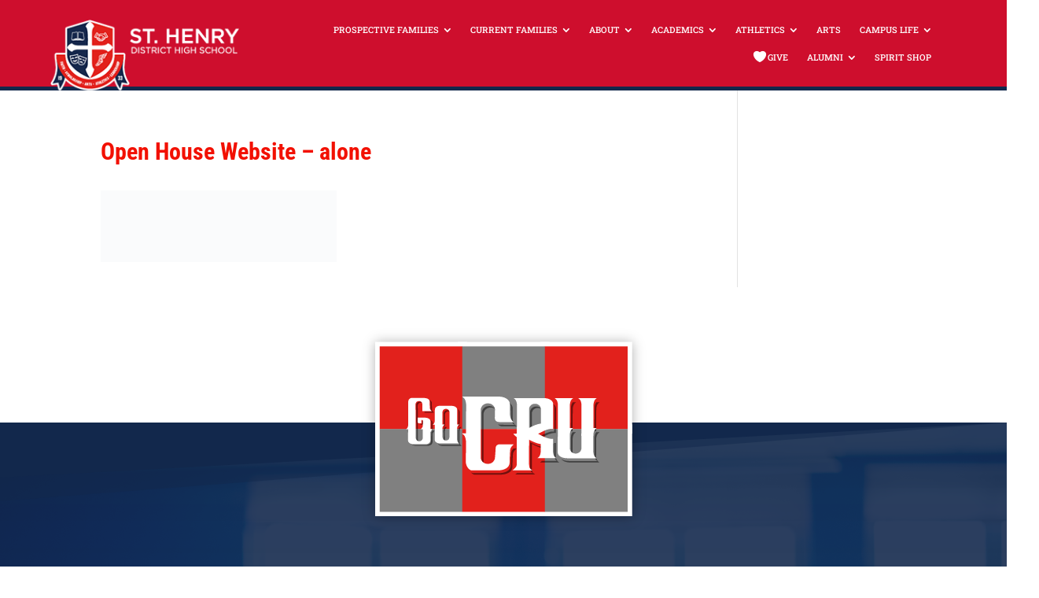

--- FILE ---
content_type: text/html; charset=UTF-8
request_url: https://shdhs.org/home/open-house-website-alone/
body_size: 50963
content:
<!DOCTYPE html><html lang="en-US"><head><script data-no-optimize="1">var litespeed_docref=sessionStorage.getItem("litespeed_docref");litespeed_docref&&(Object.defineProperty(document,"referrer",{get:function(){return litespeed_docref}}),sessionStorage.removeItem("litespeed_docref"));</script> <meta charset="UTF-8" /> <script type="litespeed/javascript">var gform;gform||(document.addEventListener("gform_main_scripts_loaded",function(){gform.scriptsLoaded=!0}),document.addEventListener("gform/theme/scripts_loaded",function(){gform.themeScriptsLoaded=!0}),window.addEventListener("DOMContentLiteSpeedLoaded",function(){gform.domLoaded=!0}),gform={domLoaded:!1,scriptsLoaded:!1,themeScriptsLoaded:!1,isFormEditor:()=>"function"==typeof InitializeEditor,callIfLoaded:function(o){return!(!gform.domLoaded||!gform.scriptsLoaded||!gform.themeScriptsLoaded&&!gform.isFormEditor()||(gform.isFormEditor()&&console.warn("The use of gform.initializeOnLoaded() is deprecated in the form editor context and will be removed in Gravity Forms 3.1."),o(),0))},initializeOnLoaded:function(o){gform.callIfLoaded(o)||(document.addEventListener("gform_main_scripts_loaded",()=>{gform.scriptsLoaded=!0,gform.callIfLoaded(o)}),document.addEventListener("gform/theme/scripts_loaded",()=>{gform.themeScriptsLoaded=!0,gform.callIfLoaded(o)}),window.addEventListener("DOMContentLiteSpeedLoaded",()=>{gform.domLoaded=!0,gform.callIfLoaded(o)}))},hooks:{action:{},filter:{}},addAction:function(o,r,e,t){gform.addHook("action",o,r,e,t)},addFilter:function(o,r,e,t){gform.addHook("filter",o,r,e,t)},doAction:function(o){gform.doHook("action",o,arguments)},applyFilters:function(o){return gform.doHook("filter",o,arguments)},removeAction:function(o,r){gform.removeHook("action",o,r)},removeFilter:function(o,r,e){gform.removeHook("filter",o,r,e)},addHook:function(o,r,e,t,n){null==gform.hooks[o][r]&&(gform.hooks[o][r]=[]);var d=gform.hooks[o][r];null==n&&(n=r+"_"+d.length),gform.hooks[o][r].push({tag:n,callable:e,priority:t=null==t?10:t})},doHook:function(r,o,e){var t;if(e=Array.prototype.slice.call(e,1),null!=gform.hooks[r][o]&&((o=gform.hooks[r][o]).sort(function(o,r){return o.priority-r.priority}),o.forEach(function(o){"function"!=typeof(t=o.callable)&&(t=window[t]),"action"==r?t.apply(null,e):e[0]=t.apply(null,e)})),"filter"==r)return e[0]},removeHook:function(o,r,t,n){var e;null!=gform.hooks[o][r]&&(e=(e=gform.hooks[o][r]).filter(function(o,r,e){return!!(null!=n&&n!=o.tag||null!=t&&t!=o.priority)}),gform.hooks[o][r]=e)}})</script> <meta http-equiv="X-UA-Compatible" content="IE=edge"><link rel="pingback" href="https://shdhs.org/xmlrpc.php" /> <script type="litespeed/javascript">document.documentElement.className='js'</script> <title>Open House Website &#8211; alone | St. Henry District High School</title><link rel="preconnect" href="https://fonts.gstatic.com" crossorigin /><style id="et-builder-googlefonts-cached-inline">/* Original: https://fonts.googleapis.com/css?family=Roboto+Condensed:300,300italic,regular,italic,700,700italic|Source+Sans+Pro:200,200italic,300,300italic,regular,italic,600,600italic,700,700italic,900,900italic|Roboto+Slab:100,200,300,regular,500,600,700,800,900|Open+Sans:300,300italic,regular,italic,600,600italic,700,700italic,800,800italic&#038;subset=cyrillic,cyrillic-ext,greek,greek-ext,latin,latin-ext,vietnamese&#038;display=swap *//* User Agent: Mozilla/5.0 (Unknown; Linux x86_64) AppleWebKit/538.1 (KHTML, like Gecko) Safari/538.1 Daum/4.1 */@font-face {font-family: 'Open Sans';font-style: italic;font-weight: 300;font-stretch: normal;font-display: swap;src: url(https://fonts.gstatic.com/s/opensans/v44/memQYaGs126MiZpBA-UFUIcVXSCEkx2cmqvXlWq8tWZ0Pw86hd0Rk5hkaVc.ttf) format('truetype');}@font-face {font-family: 'Open Sans';font-style: italic;font-weight: 400;font-stretch: normal;font-display: swap;src: url(https://fonts.gstatic.com/s/opensans/v44/memQYaGs126MiZpBA-UFUIcVXSCEkx2cmqvXlWq8tWZ0Pw86hd0Rk8ZkaVc.ttf) format('truetype');}@font-face {font-family: 'Open Sans';font-style: italic;font-weight: 600;font-stretch: normal;font-display: swap;src: url(https://fonts.gstatic.com/s/opensans/v44/memQYaGs126MiZpBA-UFUIcVXSCEkx2cmqvXlWq8tWZ0Pw86hd0RkxhjaVc.ttf) format('truetype');}@font-face {font-family: 'Open Sans';font-style: italic;font-weight: 700;font-stretch: normal;font-display: swap;src: url(https://fonts.gstatic.com/s/opensans/v44/memQYaGs126MiZpBA-UFUIcVXSCEkx2cmqvXlWq8tWZ0Pw86hd0RkyFjaVc.ttf) format('truetype');}@font-face {font-family: 'Open Sans';font-style: italic;font-weight: 800;font-stretch: normal;font-display: swap;src: url(https://fonts.gstatic.com/s/opensans/v44/memQYaGs126MiZpBA-UFUIcVXSCEkx2cmqvXlWq8tWZ0Pw86hd0Rk0ZjaVc.ttf) format('truetype');}@font-face {font-family: 'Open Sans';font-style: normal;font-weight: 300;font-stretch: normal;font-display: swap;src: url(https://fonts.gstatic.com/s/opensans/v44/memSYaGs126MiZpBA-UvWbX2vVnXBbObj2OVZyOOSr4dVJWUgsiH0C4n.ttf) format('truetype');}@font-face {font-family: 'Open Sans';font-style: normal;font-weight: 400;font-stretch: normal;font-display: swap;src: url(https://fonts.gstatic.com/s/opensans/v44/memSYaGs126MiZpBA-UvWbX2vVnXBbObj2OVZyOOSr4dVJWUgsjZ0C4n.ttf) format('truetype');}@font-face {font-family: 'Open Sans';font-style: normal;font-weight: 600;font-stretch: normal;font-display: swap;src: url(https://fonts.gstatic.com/s/opensans/v44/memSYaGs126MiZpBA-UvWbX2vVnXBbObj2OVZyOOSr4dVJWUgsgH1y4n.ttf) format('truetype');}@font-face {font-family: 'Open Sans';font-style: normal;font-weight: 700;font-stretch: normal;font-display: swap;src: url(https://fonts.gstatic.com/s/opensans/v44/memSYaGs126MiZpBA-UvWbX2vVnXBbObj2OVZyOOSr4dVJWUgsg-1y4n.ttf) format('truetype');}@font-face {font-family: 'Open Sans';font-style: normal;font-weight: 800;font-stretch: normal;font-display: swap;src: url(https://fonts.gstatic.com/s/opensans/v44/memSYaGs126MiZpBA-UvWbX2vVnXBbObj2OVZyOOSr4dVJWUgshZ1y4n.ttf) format('truetype');}@font-face {font-family: 'Roboto Condensed';font-style: italic;font-weight: 300;font-display: swap;src: url(https://fonts.gstatic.com/s/robotocondensed/v31/ieVW2ZhZI2eCN5jzbjEETS9weq8-19ehAyvMum7nfDB64UYK5Xk.ttf) format('truetype');}@font-face {font-family: 'Roboto Condensed';font-style: italic;font-weight: 400;font-display: swap;src: url(https://fonts.gstatic.com/s/robotocondensed/v31/ieVW2ZhZI2eCN5jzbjEETS9weq8-19ehAyvMum7nfDB64RgK5Xk.ttf) format('truetype');}@font-face {font-family: 'Roboto Condensed';font-style: italic;font-weight: 700;font-display: swap;src: url(https://fonts.gstatic.com/s/robotocondensed/v31/ieVW2ZhZI2eCN5jzbjEETS9weq8-19ehAyvMum7nfDB64f8N5Xk.ttf) format('truetype');}@font-face {font-family: 'Roboto Condensed';font-style: normal;font-weight: 300;font-display: swap;src: url(https://fonts.gstatic.com/s/robotocondensed/v31/ieVo2ZhZI2eCN5jzbjEETS9weq8-_d6T_POl0fRJeyXsovBJ.ttf) format('truetype');}@font-face {font-family: 'Roboto Condensed';font-style: normal;font-weight: 400;font-display: swap;src: url(https://fonts.gstatic.com/s/robotocondensed/v31/ieVo2ZhZI2eCN5jzbjEETS9weq8-_d6T_POl0fRJeyWyovBJ.ttf) format('truetype');}@font-face {font-family: 'Roboto Condensed';font-style: normal;font-weight: 700;font-display: swap;src: url(https://fonts.gstatic.com/s/robotocondensed/v31/ieVo2ZhZI2eCN5jzbjEETS9weq8-_d6T_POl0fRJeyVVpfBJ.ttf) format('truetype');}@font-face {font-family: 'Roboto Slab';font-style: normal;font-weight: 100;font-display: swap;src: url(https://fonts.gstatic.com/s/robotoslab/v36/BngbUXZYTXPIvIBgJJSb6s3BzlRRfKOFbvjojIWWaA.ttf) format('truetype');}@font-face {font-family: 'Roboto Slab';font-style: normal;font-weight: 200;font-display: swap;src: url(https://fonts.gstatic.com/s/robotoslab/v36/BngbUXZYTXPIvIBgJJSb6s3BzlRRfKOFbvjoDISWaA.ttf) format('truetype');}@font-face {font-family: 'Roboto Slab';font-style: normal;font-weight: 300;font-display: swap;src: url(https://fonts.gstatic.com/s/robotoslab/v36/BngbUXZYTXPIvIBgJJSb6s3BzlRRfKOFbvjo0oSWaA.ttf) format('truetype');}@font-face {font-family: 'Roboto Slab';font-style: normal;font-weight: 400;font-display: swap;src: url(https://fonts.gstatic.com/s/robotoslab/v36/BngbUXZYTXPIvIBgJJSb6s3BzlRRfKOFbvjojISWaA.ttf) format('truetype');}@font-face {font-family: 'Roboto Slab';font-style: normal;font-weight: 500;font-display: swap;src: url(https://fonts.gstatic.com/s/robotoslab/v36/BngbUXZYTXPIvIBgJJSb6s3BzlRRfKOFbvjovoSWaA.ttf) format('truetype');}@font-face {font-family: 'Roboto Slab';font-style: normal;font-weight: 600;font-display: swap;src: url(https://fonts.gstatic.com/s/robotoslab/v36/BngbUXZYTXPIvIBgJJSb6s3BzlRRfKOFbvjoUoOWaA.ttf) format('truetype');}@font-face {font-family: 'Roboto Slab';font-style: normal;font-weight: 700;font-display: swap;src: url(https://fonts.gstatic.com/s/robotoslab/v36/BngbUXZYTXPIvIBgJJSb6s3BzlRRfKOFbvjoa4OWaA.ttf) format('truetype');}@font-face {font-family: 'Roboto Slab';font-style: normal;font-weight: 800;font-display: swap;src: url(https://fonts.gstatic.com/s/robotoslab/v36/BngbUXZYTXPIvIBgJJSb6s3BzlRRfKOFbvjoDIOWaA.ttf) format('truetype');}@font-face {font-family: 'Roboto Slab';font-style: normal;font-weight: 900;font-display: swap;src: url(https://fonts.gstatic.com/s/robotoslab/v36/BngbUXZYTXPIvIBgJJSb6s3BzlRRfKOFbvjoJYOWaA.ttf) format('truetype');}@font-face {font-family: 'Source Sans Pro';font-style: italic;font-weight: 200;font-display: swap;src: url(https://fonts.gstatic.com/s/sourcesanspro/v23/6xKwdSBYKcSV-LCoeQqfX1RYOo3qPZYokRdr.ttf) format('truetype');}@font-face {font-family: 'Source Sans Pro';font-style: italic;font-weight: 300;font-display: swap;src: url(https://fonts.gstatic.com/s/sourcesanspro/v23/6xKwdSBYKcSV-LCoeQqfX1RYOo3qPZZMkhdr.ttf) format('truetype');}@font-face {font-family: 'Source Sans Pro';font-style: italic;font-weight: 400;font-display: swap;src: url(https://fonts.gstatic.com/s/sourcesanspro/v23/6xK1dSBYKcSV-LCoeQqfX1RYOo3qPa7g.ttf) format('truetype');}@font-face {font-family: 'Source Sans Pro';font-style: italic;font-weight: 600;font-display: swap;src: url(https://fonts.gstatic.com/s/sourcesanspro/v23/6xKwdSBYKcSV-LCoeQqfX1RYOo3qPZY4lBdr.ttf) format('truetype');}@font-face {font-family: 'Source Sans Pro';font-style: italic;font-weight: 700;font-display: swap;src: url(https://fonts.gstatic.com/s/sourcesanspro/v23/6xKwdSBYKcSV-LCoeQqfX1RYOo3qPZZclRdr.ttf) format('truetype');}@font-face {font-family: 'Source Sans Pro';font-style: italic;font-weight: 900;font-display: swap;src: url(https://fonts.gstatic.com/s/sourcesanspro/v23/6xKwdSBYKcSV-LCoeQqfX1RYOo3qPZZklxdr.ttf) format('truetype');}@font-face {font-family: 'Source Sans Pro';font-style: normal;font-weight: 200;font-display: swap;src: url(https://fonts.gstatic.com/s/sourcesanspro/v23/6xKydSBYKcSV-LCoeQqfX1RYOo3i94_AkA.ttf) format('truetype');}@font-face {font-family: 'Source Sans Pro';font-style: normal;font-weight: 300;font-display: swap;src: url(https://fonts.gstatic.com/s/sourcesanspro/v23/6xKydSBYKcSV-LCoeQqfX1RYOo3ik4zAkA.ttf) format('truetype');}@font-face {font-family: 'Source Sans Pro';font-style: normal;font-weight: 400;font-display: swap;src: url(https://fonts.gstatic.com/s/sourcesanspro/v23/6xK3dSBYKcSV-LCoeQqfX1RYOo3aPw.ttf) format('truetype');}@font-face {font-family: 'Source Sans Pro';font-style: normal;font-weight: 600;font-display: swap;src: url(https://fonts.gstatic.com/s/sourcesanspro/v23/6xKydSBYKcSV-LCoeQqfX1RYOo3i54rAkA.ttf) format('truetype');}@font-face {font-family: 'Source Sans Pro';font-style: normal;font-weight: 700;font-display: swap;src: url(https://fonts.gstatic.com/s/sourcesanspro/v23/6xKydSBYKcSV-LCoeQqfX1RYOo3ig4vAkA.ttf) format('truetype');}@font-face {font-family: 'Source Sans Pro';font-style: normal;font-weight: 900;font-display: swap;src: url(https://fonts.gstatic.com/s/sourcesanspro/v23/6xKydSBYKcSV-LCoeQqfX1RYOo3iu4nAkA.ttf) format('truetype');}/* User Agent: Mozilla/5.0 (Windows NT 6.1; WOW64; rv:27.0) Gecko/20100101 Firefox/27.0 */@font-face {font-family: 'Open Sans';font-style: italic;font-weight: 300;font-stretch: normal;font-display: swap;src: url(https://fonts.gstatic.com/l/font?kit=memQYaGs126MiZpBA-UFUIcVXSCEkx2cmqvXlWq8tWZ0Pw86hd0Rk5hkaVQ&skey=743457fe2cc29280&v=v44) format('woff');}@font-face {font-family: 'Open Sans';font-style: italic;font-weight: 400;font-stretch: normal;font-display: swap;src: url(https://fonts.gstatic.com/l/font?kit=memQYaGs126MiZpBA-UFUIcVXSCEkx2cmqvXlWq8tWZ0Pw86hd0Rk8ZkaVQ&skey=743457fe2cc29280&v=v44) format('woff');}@font-face {font-family: 'Open Sans';font-style: italic;font-weight: 600;font-stretch: normal;font-display: swap;src: url(https://fonts.gstatic.com/l/font?kit=memQYaGs126MiZpBA-UFUIcVXSCEkx2cmqvXlWq8tWZ0Pw86hd0RkxhjaVQ&skey=743457fe2cc29280&v=v44) format('woff');}@font-face {font-family: 'Open Sans';font-style: italic;font-weight: 700;font-stretch: normal;font-display: swap;src: url(https://fonts.gstatic.com/l/font?kit=memQYaGs126MiZpBA-UFUIcVXSCEkx2cmqvXlWq8tWZ0Pw86hd0RkyFjaVQ&skey=743457fe2cc29280&v=v44) format('woff');}@font-face {font-family: 'Open Sans';font-style: italic;font-weight: 800;font-stretch: normal;font-display: swap;src: url(https://fonts.gstatic.com/l/font?kit=memQYaGs126MiZpBA-UFUIcVXSCEkx2cmqvXlWq8tWZ0Pw86hd0Rk0ZjaVQ&skey=743457fe2cc29280&v=v44) format('woff');}@font-face {font-family: 'Open Sans';font-style: normal;font-weight: 300;font-stretch: normal;font-display: swap;src: url(https://fonts.gstatic.com/l/font?kit=memSYaGs126MiZpBA-UvWbX2vVnXBbObj2OVZyOOSr4dVJWUgsiH0C4k&skey=62c1cbfccc78b4b2&v=v44) format('woff');}@font-face {font-family: 'Open Sans';font-style: normal;font-weight: 400;font-stretch: normal;font-display: swap;src: url(https://fonts.gstatic.com/l/font?kit=memSYaGs126MiZpBA-UvWbX2vVnXBbObj2OVZyOOSr4dVJWUgsjZ0C4k&skey=62c1cbfccc78b4b2&v=v44) format('woff');}@font-face {font-family: 'Open Sans';font-style: normal;font-weight: 600;font-stretch: normal;font-display: swap;src: url(https://fonts.gstatic.com/l/font?kit=memSYaGs126MiZpBA-UvWbX2vVnXBbObj2OVZyOOSr4dVJWUgsgH1y4k&skey=62c1cbfccc78b4b2&v=v44) format('woff');}@font-face {font-family: 'Open Sans';font-style: normal;font-weight: 700;font-stretch: normal;font-display: swap;src: url(https://fonts.gstatic.com/l/font?kit=memSYaGs126MiZpBA-UvWbX2vVnXBbObj2OVZyOOSr4dVJWUgsg-1y4k&skey=62c1cbfccc78b4b2&v=v44) format('woff');}@font-face {font-family: 'Open Sans';font-style: normal;font-weight: 800;font-stretch: normal;font-display: swap;src: url(https://fonts.gstatic.com/l/font?kit=memSYaGs126MiZpBA-UvWbX2vVnXBbObj2OVZyOOSr4dVJWUgshZ1y4k&skey=62c1cbfccc78b4b2&v=v44) format('woff');}@font-face {font-family: 'Roboto Condensed';font-style: italic;font-weight: 300;font-display: swap;src: url(https://fonts.gstatic.com/l/font?kit=ieVW2ZhZI2eCN5jzbjEETS9weq8-19ehAyvMum7nfDB64UYK5Xo&skey=7b4bef3e83279e13&v=v31) format('woff');}@font-face {font-family: 'Roboto Condensed';font-style: italic;font-weight: 400;font-display: swap;src: url(https://fonts.gstatic.com/l/font?kit=ieVW2ZhZI2eCN5jzbjEETS9weq8-19ehAyvMum7nfDB64RgK5Xo&skey=7b4bef3e83279e13&v=v31) format('woff');}@font-face {font-family: 'Roboto Condensed';font-style: italic;font-weight: 700;font-display: swap;src: url(https://fonts.gstatic.com/l/font?kit=ieVW2ZhZI2eCN5jzbjEETS9weq8-19ehAyvMum7nfDB64f8N5Xo&skey=7b4bef3e83279e13&v=v31) format('woff');}@font-face {font-family: 'Roboto Condensed';font-style: normal;font-weight: 300;font-display: swap;src: url(https://fonts.gstatic.com/l/font?kit=ieVo2ZhZI2eCN5jzbjEETS9weq8-_d6T_POl0fRJeyXsovBK&skey=9986ecffddb755ab&v=v31) format('woff');}@font-face {font-family: 'Roboto Condensed';font-style: normal;font-weight: 400;font-display: swap;src: url(https://fonts.gstatic.com/l/font?kit=ieVo2ZhZI2eCN5jzbjEETS9weq8-_d6T_POl0fRJeyWyovBK&skey=9986ecffddb755ab&v=v31) format('woff');}@font-face {font-family: 'Roboto Condensed';font-style: normal;font-weight: 700;font-display: swap;src: url(https://fonts.gstatic.com/l/font?kit=ieVo2ZhZI2eCN5jzbjEETS9weq8-_d6T_POl0fRJeyVVpfBK&skey=9986ecffddb755ab&v=v31) format('woff');}@font-face {font-family: 'Roboto Slab';font-style: normal;font-weight: 100;font-display: swap;src: url(https://fonts.gstatic.com/l/font?kit=BngbUXZYTXPIvIBgJJSb6s3BzlRRfKOFbvjojIWWaw&skey=a9ad6a4717e923f0&v=v36) format('woff');}@font-face {font-family: 'Roboto Slab';font-style: normal;font-weight: 200;font-display: swap;src: url(https://fonts.gstatic.com/l/font?kit=BngbUXZYTXPIvIBgJJSb6s3BzlRRfKOFbvjoDISWaw&skey=a9ad6a4717e923f0&v=v36) format('woff');}@font-face {font-family: 'Roboto Slab';font-style: normal;font-weight: 300;font-display: swap;src: url(https://fonts.gstatic.com/l/font?kit=BngbUXZYTXPIvIBgJJSb6s3BzlRRfKOFbvjo0oSWaw&skey=a9ad6a4717e923f0&v=v36) format('woff');}@font-face {font-family: 'Roboto Slab';font-style: normal;font-weight: 400;font-display: swap;src: url(https://fonts.gstatic.com/l/font?kit=BngbUXZYTXPIvIBgJJSb6s3BzlRRfKOFbvjojISWaw&skey=a9ad6a4717e923f0&v=v36) format('woff');}@font-face {font-family: 'Roboto Slab';font-style: normal;font-weight: 500;font-display: swap;src: url(https://fonts.gstatic.com/l/font?kit=BngbUXZYTXPIvIBgJJSb6s3BzlRRfKOFbvjovoSWaw&skey=a9ad6a4717e923f0&v=v36) format('woff');}@font-face {font-family: 'Roboto Slab';font-style: normal;font-weight: 600;font-display: swap;src: url(https://fonts.gstatic.com/l/font?kit=BngbUXZYTXPIvIBgJJSb6s3BzlRRfKOFbvjoUoOWaw&skey=a9ad6a4717e923f0&v=v36) format('woff');}@font-face {font-family: 'Roboto Slab';font-style: normal;font-weight: 700;font-display: swap;src: url(https://fonts.gstatic.com/l/font?kit=BngbUXZYTXPIvIBgJJSb6s3BzlRRfKOFbvjoa4OWaw&skey=a9ad6a4717e923f0&v=v36) format('woff');}@font-face {font-family: 'Roboto Slab';font-style: normal;font-weight: 800;font-display: swap;src: url(https://fonts.gstatic.com/l/font?kit=BngbUXZYTXPIvIBgJJSb6s3BzlRRfKOFbvjoDIOWaw&skey=a9ad6a4717e923f0&v=v36) format('woff');}@font-face {font-family: 'Roboto Slab';font-style: normal;font-weight: 900;font-display: swap;src: url(https://fonts.gstatic.com/l/font?kit=BngbUXZYTXPIvIBgJJSb6s3BzlRRfKOFbvjoJYOWaw&skey=a9ad6a4717e923f0&v=v36) format('woff');}@font-face {font-family: 'Source Sans Pro';font-style: italic;font-weight: 200;font-display: swap;src: url(https://fonts.gstatic.com/l/font?kit=6xKwdSBYKcSV-LCoeQqfX1RYOo3qPZYokRdo&skey=f3dde3b4b69fc0ae&v=v23) format('woff');}@font-face {font-family: 'Source Sans Pro';font-style: italic;font-weight: 300;font-display: swap;src: url(https://fonts.gstatic.com/l/font?kit=6xKwdSBYKcSV-LCoeQqfX1RYOo3qPZZMkhdo&skey=8215b74d5c696e49&v=v23) format('woff');}@font-face {font-family: 'Source Sans Pro';font-style: italic;font-weight: 400;font-display: swap;src: url(https://fonts.gstatic.com/l/font?kit=6xK1dSBYKcSV-LCoeQqfX1RYOo3qPa7j&skey=28c775fa366622c1&v=v23) format('woff');}@font-face {font-family: 'Source Sans Pro';font-style: italic;font-weight: 600;font-display: swap;src: url(https://fonts.gstatic.com/l/font?kit=6xKwdSBYKcSV-LCoeQqfX1RYOo3qPZY4lBdo&skey=1ddbb15c8706f8a1&v=v23) format('woff');}@font-face {font-family: 'Source Sans Pro';font-style: italic;font-weight: 700;font-display: swap;src: url(https://fonts.gstatic.com/l/font?kit=6xKwdSBYKcSV-LCoeQqfX1RYOo3qPZZclRdo&skey=7573a083f0c737cb&v=v23) format('woff');}@font-face {font-family: 'Source Sans Pro';font-style: italic;font-weight: 900;font-display: swap;src: url(https://fonts.gstatic.com/l/font?kit=6xKwdSBYKcSV-LCoeQqfX1RYOo3qPZZklxdo&skey=28b6885887279f18&v=v23) format('woff');}@font-face {font-family: 'Source Sans Pro';font-style: normal;font-weight: 200;font-display: swap;src: url(https://fonts.gstatic.com/l/font?kit=6xKydSBYKcSV-LCoeQqfX1RYOo3i94_Akw&skey=f7e766e587bd9f23&v=v23) format('woff');}@font-face {font-family: 'Source Sans Pro';font-style: normal;font-weight: 300;font-display: swap;src: url(https://fonts.gstatic.com/l/font?kit=6xKydSBYKcSV-LCoeQqfX1RYOo3ik4zAkw&skey=e2b26fc7e9e1ade8&v=v23) format('woff');}@font-face {font-family: 'Source Sans Pro';font-style: normal;font-weight: 400;font-display: swap;src: url(https://fonts.gstatic.com/l/font?kit=6xK3dSBYKcSV-LCoeQqfX1RYOo3aPA&skey=1e026b1c27170b9b&v=v23) format('woff');}@font-face {font-family: 'Source Sans Pro';font-style: normal;font-weight: 600;font-display: swap;src: url(https://fonts.gstatic.com/l/font?kit=6xKydSBYKcSV-LCoeQqfX1RYOo3i54rAkw&skey=227a890402fab339&v=v23) format('woff');}@font-face {font-family: 'Source Sans Pro';font-style: normal;font-weight: 700;font-display: swap;src: url(https://fonts.gstatic.com/l/font?kit=6xKydSBYKcSV-LCoeQqfX1RYOo3ig4vAkw&skey=84e1cdfb74260b1d&v=v23) format('woff');}@font-face {font-family: 'Source Sans Pro';font-style: normal;font-weight: 900;font-display: swap;src: url(https://fonts.gstatic.com/l/font?kit=6xKydSBYKcSV-LCoeQqfX1RYOo3iu4nAkw&skey=cf4dfcb31d72fb0a&v=v23) format('woff');}/* User Agent: Mozilla/5.0 (Windows NT 6.3; rv:39.0) Gecko/20100101 Firefox/39.0 */@font-face {font-family: 'Open Sans';font-style: italic;font-weight: 300;font-stretch: normal;font-display: swap;src: url(https://fonts.gstatic.com/s/opensans/v44/memQYaGs126MiZpBA-UFUIcVXSCEkx2cmqvXlWq8tWZ0Pw86hd0Rk5hkaVI.woff2) format('woff2');}@font-face {font-family: 'Open Sans';font-style: italic;font-weight: 400;font-stretch: normal;font-display: swap;src: url(https://fonts.gstatic.com/s/opensans/v44/memQYaGs126MiZpBA-UFUIcVXSCEkx2cmqvXlWq8tWZ0Pw86hd0Rk8ZkaVI.woff2) format('woff2');}@font-face {font-family: 'Open Sans';font-style: italic;font-weight: 600;font-stretch: normal;font-display: swap;src: url(https://fonts.gstatic.com/s/opensans/v44/memQYaGs126MiZpBA-UFUIcVXSCEkx2cmqvXlWq8tWZ0Pw86hd0RkxhjaVI.woff2) format('woff2');}@font-face {font-family: 'Open Sans';font-style: italic;font-weight: 700;font-stretch: normal;font-display: swap;src: url(https://fonts.gstatic.com/s/opensans/v44/memQYaGs126MiZpBA-UFUIcVXSCEkx2cmqvXlWq8tWZ0Pw86hd0RkyFjaVI.woff2) format('woff2');}@font-face {font-family: 'Open Sans';font-style: italic;font-weight: 800;font-stretch: normal;font-display: swap;src: url(https://fonts.gstatic.com/s/opensans/v44/memQYaGs126MiZpBA-UFUIcVXSCEkx2cmqvXlWq8tWZ0Pw86hd0Rk0ZjaVI.woff2) format('woff2');}@font-face {font-family: 'Open Sans';font-style: normal;font-weight: 300;font-stretch: normal;font-display: swap;src: url(https://fonts.gstatic.com/s/opensans/v44/memSYaGs126MiZpBA-UvWbX2vVnXBbObj2OVZyOOSr4dVJWUgsiH0C4i.woff2) format('woff2');}@font-face {font-family: 'Open Sans';font-style: normal;font-weight: 400;font-stretch: normal;font-display: swap;src: url(https://fonts.gstatic.com/s/opensans/v44/memSYaGs126MiZpBA-UvWbX2vVnXBbObj2OVZyOOSr4dVJWUgsjZ0C4i.woff2) format('woff2');}@font-face {font-family: 'Open Sans';font-style: normal;font-weight: 600;font-stretch: normal;font-display: swap;src: url(https://fonts.gstatic.com/s/opensans/v44/memSYaGs126MiZpBA-UvWbX2vVnXBbObj2OVZyOOSr4dVJWUgsgH1y4i.woff2) format('woff2');}@font-face {font-family: 'Open Sans';font-style: normal;font-weight: 700;font-stretch: normal;font-display: swap;src: url(https://fonts.gstatic.com/s/opensans/v44/memSYaGs126MiZpBA-UvWbX2vVnXBbObj2OVZyOOSr4dVJWUgsg-1y4i.woff2) format('woff2');}@font-face {font-family: 'Open Sans';font-style: normal;font-weight: 800;font-stretch: normal;font-display: swap;src: url(https://fonts.gstatic.com/s/opensans/v44/memSYaGs126MiZpBA-UvWbX2vVnXBbObj2OVZyOOSr4dVJWUgshZ1y4i.woff2) format('woff2');}@font-face {font-family: 'Roboto Condensed';font-style: italic;font-weight: 300;font-display: swap;src: url(https://fonts.gstatic.com/s/robotocondensed/v31/ieVW2ZhZI2eCN5jzbjEETS9weq8-19ehAyvMum7nfDB64UYK5Xw.woff2) format('woff2');}@font-face {font-family: 'Roboto Condensed';font-style: italic;font-weight: 400;font-display: swap;src: url(https://fonts.gstatic.com/s/robotocondensed/v31/ieVW2ZhZI2eCN5jzbjEETS9weq8-19ehAyvMum7nfDB64RgK5Xw.woff2) format('woff2');}@font-face {font-family: 'Roboto Condensed';font-style: italic;font-weight: 700;font-display: swap;src: url(https://fonts.gstatic.com/s/robotocondensed/v31/ieVW2ZhZI2eCN5jzbjEETS9weq8-19ehAyvMum7nfDB64f8N5Xw.woff2) format('woff2');}@font-face {font-family: 'Roboto Condensed';font-style: normal;font-weight: 300;font-display: swap;src: url(https://fonts.gstatic.com/s/robotocondensed/v31/ieVo2ZhZI2eCN5jzbjEETS9weq8-_d6T_POl0fRJeyXsovBM.woff2) format('woff2');}@font-face {font-family: 'Roboto Condensed';font-style: normal;font-weight: 400;font-display: swap;src: url(https://fonts.gstatic.com/s/robotocondensed/v31/ieVo2ZhZI2eCN5jzbjEETS9weq8-_d6T_POl0fRJeyWyovBM.woff2) format('woff2');}@font-face {font-family: 'Roboto Condensed';font-style: normal;font-weight: 700;font-display: swap;src: url(https://fonts.gstatic.com/s/robotocondensed/v31/ieVo2ZhZI2eCN5jzbjEETS9weq8-_d6T_POl0fRJeyVVpfBM.woff2) format('woff2');}@font-face {font-family: 'Roboto Slab';font-style: normal;font-weight: 100;font-display: swap;src: url(https://fonts.gstatic.com/s/robotoslab/v36/BngbUXZYTXPIvIBgJJSb6s3BzlRRfKOFbvjojIWWbQ.woff2) format('woff2');}@font-face {font-family: 'Roboto Slab';font-style: normal;font-weight: 200;font-display: swap;src: url(https://fonts.gstatic.com/s/robotoslab/v36/BngbUXZYTXPIvIBgJJSb6s3BzlRRfKOFbvjoDISWbQ.woff2) format('woff2');}@font-face {font-family: 'Roboto Slab';font-style: normal;font-weight: 300;font-display: swap;src: url(https://fonts.gstatic.com/s/robotoslab/v36/BngbUXZYTXPIvIBgJJSb6s3BzlRRfKOFbvjo0oSWbQ.woff2) format('woff2');}@font-face {font-family: 'Roboto Slab';font-style: normal;font-weight: 400;font-display: swap;src: url(https://fonts.gstatic.com/s/robotoslab/v36/BngbUXZYTXPIvIBgJJSb6s3BzlRRfKOFbvjojISWbQ.woff2) format('woff2');}@font-face {font-family: 'Roboto Slab';font-style: normal;font-weight: 500;font-display: swap;src: url(https://fonts.gstatic.com/s/robotoslab/v36/BngbUXZYTXPIvIBgJJSb6s3BzlRRfKOFbvjovoSWbQ.woff2) format('woff2');}@font-face {font-family: 'Roboto Slab';font-style: normal;font-weight: 600;font-display: swap;src: url(https://fonts.gstatic.com/s/robotoslab/v36/BngbUXZYTXPIvIBgJJSb6s3BzlRRfKOFbvjoUoOWbQ.woff2) format('woff2');}@font-face {font-family: 'Roboto Slab';font-style: normal;font-weight: 700;font-display: swap;src: url(https://fonts.gstatic.com/s/robotoslab/v36/BngbUXZYTXPIvIBgJJSb6s3BzlRRfKOFbvjoa4OWbQ.woff2) format('woff2');}@font-face {font-family: 'Roboto Slab';font-style: normal;font-weight: 800;font-display: swap;src: url(https://fonts.gstatic.com/s/robotoslab/v36/BngbUXZYTXPIvIBgJJSb6s3BzlRRfKOFbvjoDIOWbQ.woff2) format('woff2');}@font-face {font-family: 'Roboto Slab';font-style: normal;font-weight: 900;font-display: swap;src: url(https://fonts.gstatic.com/s/robotoslab/v36/BngbUXZYTXPIvIBgJJSb6s3BzlRRfKOFbvjoJYOWbQ.woff2) format('woff2');}@font-face {font-family: 'Source Sans Pro';font-style: italic;font-weight: 200;font-display: swap;src: url(https://fonts.gstatic.com/s/sourcesanspro/v23/6xKwdSBYKcSV-LCoeQqfX1RYOo3qPZYokRdu.woff2) format('woff2');}@font-face {font-family: 'Source Sans Pro';font-style: italic;font-weight: 300;font-display: swap;src: url(https://fonts.gstatic.com/s/sourcesanspro/v23/6xKwdSBYKcSV-LCoeQqfX1RYOo3qPZZMkhdu.woff2) format('woff2');}@font-face {font-family: 'Source Sans Pro';font-style: italic;font-weight: 400;font-display: swap;src: url(https://fonts.gstatic.com/s/sourcesanspro/v23/6xK1dSBYKcSV-LCoeQqfX1RYOo3qPa7l.woff2) format('woff2');}@font-face {font-family: 'Source Sans Pro';font-style: italic;font-weight: 600;font-display: swap;src: url(https://fonts.gstatic.com/s/sourcesanspro/v23/6xKwdSBYKcSV-LCoeQqfX1RYOo3qPZY4lBdu.woff2) format('woff2');}@font-face {font-family: 'Source Sans Pro';font-style: italic;font-weight: 700;font-display: swap;src: url(https://fonts.gstatic.com/s/sourcesanspro/v23/6xKwdSBYKcSV-LCoeQqfX1RYOo3qPZZclRdu.woff2) format('woff2');}@font-face {font-family: 'Source Sans Pro';font-style: italic;font-weight: 900;font-display: swap;src: url(https://fonts.gstatic.com/s/sourcesanspro/v23/6xKwdSBYKcSV-LCoeQqfX1RYOo3qPZZklxdu.woff2) format('woff2');}@font-face {font-family: 'Source Sans Pro';font-style: normal;font-weight: 200;font-display: swap;src: url(https://fonts.gstatic.com/s/sourcesanspro/v23/6xKydSBYKcSV-LCoeQqfX1RYOo3i94_AlQ.woff2) format('woff2');}@font-face {font-family: 'Source Sans Pro';font-style: normal;font-weight: 300;font-display: swap;src: url(https://fonts.gstatic.com/s/sourcesanspro/v23/6xKydSBYKcSV-LCoeQqfX1RYOo3ik4zAlQ.woff2) format('woff2');}@font-face {font-family: 'Source Sans Pro';font-style: normal;font-weight: 400;font-display: swap;src: url(https://fonts.gstatic.com/s/sourcesanspro/v23/6xK3dSBYKcSV-LCoeQqfX1RYOo3aOg.woff2) format('woff2');}@font-face {font-family: 'Source Sans Pro';font-style: normal;font-weight: 600;font-display: swap;src: url(https://fonts.gstatic.com/s/sourcesanspro/v23/6xKydSBYKcSV-LCoeQqfX1RYOo3i54rAlQ.woff2) format('woff2');}@font-face {font-family: 'Source Sans Pro';font-style: normal;font-weight: 700;font-display: swap;src: url(https://fonts.gstatic.com/s/sourcesanspro/v23/6xKydSBYKcSV-LCoeQqfX1RYOo3ig4vAlQ.woff2) format('woff2');}@font-face {font-family: 'Source Sans Pro';font-style: normal;font-weight: 900;font-display: swap;src: url(https://fonts.gstatic.com/s/sourcesanspro/v23/6xKydSBYKcSV-LCoeQqfX1RYOo3iu4nAlQ.woff2) format('woff2');}</style><meta name='robots' content='max-image-preview:large' /><link rel='dns-prefetch' href='//www.google.com' /><link rel='dns-prefetch' href='//www.googletagmanager.com' /><link rel='dns-prefetch' href='//fonts.googleapis.com' /><link rel="alternate" type="application/rss+xml" title="St. Henry District High School &raquo; Feed" href="https://shdhs.org/feed/" /><link rel="alternate" type="application/rss+xml" title="St. Henry District High School &raquo; Comments Feed" href="https://shdhs.org/comments/feed/" /><link rel="alternate" type="application/rss+xml" title="St. Henry District High School &raquo; Open House Website &#8211; alone Comments Feed" href="https://shdhs.org/home/open-house-website-alone/feed/" /><link rel="alternate" title="oEmbed (JSON)" type="application/json+oembed" href="https://shdhs.org/wp-json/oembed/1.0/embed?url=https%3A%2F%2Fshdhs.org%2Fhome%2Fopen-house-website-alone%2F" /><link rel="alternate" title="oEmbed (XML)" type="text/xml+oembed" href="https://shdhs.org/wp-json/oembed/1.0/embed?url=https%3A%2F%2Fshdhs.org%2Fhome%2Fopen-house-website-alone%2F&#038;format=xml" /><meta content="Divi v.4.27.5" name="generator"/><style id="litespeed-ccss">:root{--fc-daygrid-event-dot-width:8px;--fc-list-event-dot-width:10px;--fc-list-event-hover-bg-color:#f5f5f5}ul{box-sizing:border-box}.entry-content{counter-reset:footnotes}:root{--wp--preset--font-size--normal:16px;--wp--preset--font-size--huge:42px}.screen-reader-text{border:0;clip-path:inset(50%);height:1px;margin:-1px;overflow:hidden;padding:0;position:absolute;width:1px;word-wrap:normal!important}html :where(img[class*=wp-image-]){height:auto;max-width:100%}:root{--wp--preset--aspect-ratio--square:1;--wp--preset--aspect-ratio--4-3:4/3;--wp--preset--aspect-ratio--3-4:3/4;--wp--preset--aspect-ratio--3-2:3/2;--wp--preset--aspect-ratio--2-3:2/3;--wp--preset--aspect-ratio--16-9:16/9;--wp--preset--aspect-ratio--9-16:9/16;--wp--preset--color--black:#000000;--wp--preset--color--cyan-bluish-gray:#abb8c3;--wp--preset--color--white:#ffffff;--wp--preset--color--pale-pink:#f78da7;--wp--preset--color--vivid-red:#cf2e2e;--wp--preset--color--luminous-vivid-orange:#ff6900;--wp--preset--color--luminous-vivid-amber:#fcb900;--wp--preset--color--light-green-cyan:#7bdcb5;--wp--preset--color--vivid-green-cyan:#00d084;--wp--preset--color--pale-cyan-blue:#8ed1fc;--wp--preset--color--vivid-cyan-blue:#0693e3;--wp--preset--color--vivid-purple:#9b51e0;--wp--preset--gradient--vivid-cyan-blue-to-vivid-purple:linear-gradient(135deg,rgba(6,147,227,1) 0%,rgb(155,81,224) 100%);--wp--preset--gradient--light-green-cyan-to-vivid-green-cyan:linear-gradient(135deg,rgb(122,220,180) 0%,rgb(0,208,130) 100%);--wp--preset--gradient--luminous-vivid-amber-to-luminous-vivid-orange:linear-gradient(135deg,rgba(252,185,0,1) 0%,rgba(255,105,0,1) 100%);--wp--preset--gradient--luminous-vivid-orange-to-vivid-red:linear-gradient(135deg,rgba(255,105,0,1) 0%,rgb(207,46,46) 100%);--wp--preset--gradient--very-light-gray-to-cyan-bluish-gray:linear-gradient(135deg,rgb(238,238,238) 0%,rgb(169,184,195) 100%);--wp--preset--gradient--cool-to-warm-spectrum:linear-gradient(135deg,rgb(74,234,220) 0%,rgb(151,120,209) 20%,rgb(207,42,186) 40%,rgb(238,44,130) 60%,rgb(251,105,98) 80%,rgb(254,248,76) 100%);--wp--preset--gradient--blush-light-purple:linear-gradient(135deg,rgb(255,206,236) 0%,rgb(152,150,240) 100%);--wp--preset--gradient--blush-bordeaux:linear-gradient(135deg,rgb(254,205,165) 0%,rgb(254,45,45) 50%,rgb(107,0,62) 100%);--wp--preset--gradient--luminous-dusk:linear-gradient(135deg,rgb(255,203,112) 0%,rgb(199,81,192) 50%,rgb(65,88,208) 100%);--wp--preset--gradient--pale-ocean:linear-gradient(135deg,rgb(255,245,203) 0%,rgb(182,227,212) 50%,rgb(51,167,181) 100%);--wp--preset--gradient--electric-grass:linear-gradient(135deg,rgb(202,248,128) 0%,rgb(113,206,126) 100%);--wp--preset--gradient--midnight:linear-gradient(135deg,rgb(2,3,129) 0%,rgb(40,116,252) 100%);--wp--preset--font-size--small:13px;--wp--preset--font-size--medium:20px;--wp--preset--font-size--large:36px;--wp--preset--font-size--x-large:42px;--wp--preset--spacing--20:0.44rem;--wp--preset--spacing--30:0.67rem;--wp--preset--spacing--40:1rem;--wp--preset--spacing--50:1.5rem;--wp--preset--spacing--60:2.25rem;--wp--preset--spacing--70:3.38rem;--wp--preset--spacing--80:5.06rem;--wp--preset--shadow--natural:6px 6px 9px rgba(0, 0, 0, 0.2);--wp--preset--shadow--deep:12px 12px 50px rgba(0, 0, 0, 0.4);--wp--preset--shadow--sharp:6px 6px 0px rgba(0, 0, 0, 0.2);--wp--preset--shadow--outlined:6px 6px 0px -3px rgba(255, 255, 255, 1), 6px 6px rgba(0, 0, 0, 1);--wp--preset--shadow--crisp:6px 6px 0px rgba(0, 0, 0, 1)}:root{--wp--style--global--content-size:823px;--wp--style--global--wide-size:1080px}:where(body){margin:0}body{padding-top:0;padding-right:0;padding-bottom:0;padding-left:0}:root{--swiper-theme-color:#007aff}:root{--swiper-navigation-size:44px}.et_pb_row:after{content:".";display:block;clear:both;visibility:hidden;line-height:0;height:0;width:0}.et_pb_section{background-position:center;background-repeat:no-repeat;-webkit-background-size:100%;-moz-background-size:100%;background-size:100%;-moz-background-size:cover;-webkit-background-size:cover;background-size:cover}@media (min-width:981px){.dvmm_mad_menu .dvmm_mobile_menu__wrap{display:none}}@media (max-width:980px){.dvmm_mad_menu .dvmm_menu__desktop,.dvmm_mad_menu .dvmm_menu__wrap{display:none}}.dvmm_mad_menu{max-width:100%;left:0;right:0;background-color:#fff}.dvmm_mad_menu{width:100%;margin:auto;overflow:visible!important}.dvmm_mad_menu>.et_pb_module_inner{overflow:visible!important}.dvmm_menu_inner_container{position:relative;display:-ms-flexbox;display:flex;-ms-flex-align:stretch;align-items:stretch;-ms-flex-pack:center;justify-content:center;width:100%;max-width:100%;margin:auto;border:0 solid #666;background-color:#fff0}.dvmm_menu_inner_container{padding:20px}.dvmm_content{-ms-flex-align:stretch;align-items:stretch;position:relative;width:100%;max-width:1080px;border:none}.dvmm_content,.dvmm_menu__wrap,.dvmm_mobile_menu__wrap{display:-ms-flexbox;display:flex;-ms-flex-pack:center;justify-content:center;-ms-flex-wrap:wrap;flex-wrap:wrap;padding:0;margin:0}.dvmm_menu__wrap,.dvmm_mobile_menu__wrap{opacity:1}@media (max-width:980px){.dvmm_mad_menu .dvmm_menu__wrap,.dvmm_mad_menu .dvmm_mobile_menu__wrap{-ms-flex-pack:center;justify-content:center}}.dvmm_element.dvmm_menu__wrap,.dvmm_element.dvmm_mobile_menu__wrap,.dvmm_menu__menu{-ms-flex-align:stretch;align-items:stretch}.dvmm_menu__menu{display:-ms-flexbox;display:flex;-ms-flex-pack:start;justify-content:flex-start}.dvmm_menu__menu,.dvmm_menu__menu .dvmm_menu,.dvmm_menu__menu .dvmm_menu_nav{-ms-flex:1 1 auto;flex:1 1 auto}.dvmm_menu__menu>nav{display:-ms-flexbox!important;display:flex!important;-ms-flex-align:stretch;align-items:stretch}.dvmm_menu__menu>nav>ul{display:-ms-flexbox;display:flex;-ms-flex-align:center;align-items:center;-ms-flex-wrap:wrap;flex-wrap:wrap;-ms-flex-pack:center;justify-content:center}.dvmm_menu__menu .dvmm_menu_nav>ul{padding:0;margin:0;list-style-type:none}.dvmm_menu__menu .dvmm_menu li{position:relative;font-size:14px;line-height:1em;background-color:#fff0}.dvmm_menu__menu>nav>ul>li{display:-ms-flexbox;display:flex;position:relative;margin:0;-ms-flex-align:stretch;align-items:stretch;-ms-flex-pack:center;justify-content:center}.dvmm_menu__menu .dvmm_menu>li{padding:0}.dvmm_menu__menu .dvmm_menu li a{display:block;position:relative;-ms-flex:1 1;flex:1 1;margin:0;padding:12px;color:rgb(0 0 0/.6);text-decoration:none;line-height:1em;letter-spacing:0;border:0 solid #666}.dvmm_menu__menu .dvmm_menu li>a{word-wrap:break-word}.dvmm_menu__menu .dvmm_menu_nav>ul>li>a{display:-ms-flexbox;display:flex;-ms-flex-align:center;align-items:center;-ms-flex-pack:center;justify-content:center;-ms-flex-flow:row;flex-flow:row;-ms-flex-wrap:nowrap;flex-wrap:nowrap;-ms-flex:1 1 auto;flex:1 1 auto}.dvmm_menu__menu .sub-menu{display:-ms-flexbox;display:flex;-ms-flex-flow:column;flex-flow:column}.dvmm_menu__menu .dvmm_menu li ul{position:absolute;visibility:hidden;opacity:0;width:240px;padding:20px 0;border-top:3px solid #666;background-color:#fff;text-align:left;list-style-type:none;-webkit-transform:translateZ(0);transform:translateZ(0);-webkit-box-shadow:0 2px 5px rgb(0 0 0/.1);box-shadow:0 2px 5px rgb(0 0 0/.1);overflow:visible!important;z-index:9999999}.dvmm_menu__menu>nav>ul>li>ul{left:0}.dvmm_dd--downwards .dvmm_menu_nav .dvmm_menu ul,.dvmm_menu_nav .dvmm_menu ul{top:100%}.dvmm_dd--downwards .dvmm_menu_nav .dvmm_menu li li ul{top:0}.dvmm_menu__menu .dvmm_menu li li ul{z-index:1000;top:0;left:100%}.dvmm_menu__menu .dvmm_menu li li{position:relative;margin:0;padding:0 20px;-webkit-box-shadow:none;box-shadow:none}.dvmm_menu__menu .dvmm_menu li li a{display:-ms-flexbox;display:flex;-ms-flex-align:center;align-items:center;-ms-flex-pack:justify;justify-content:space-between;color:#666;font-size:inherit;text-decoration:none;width:auto;background-color:#fff0;-webkit-box-shadow:none;box-shadow:none}.dvmm_menu__menu .dvmm_menu>li .dvmm_submenu_toggle,.dvmm_menu__menu .dvmm_menu li li .dvmm_submenu_toggle{display:-ms-flexbox;display:flex;position:relative;-ms-flex-align:center;align-items:center;-ms-flex-pack:center;justify-content:center;margin-left:4px;background:#fff0;border:none;height:100%;color:inherit;z-index:9;padding:0 6px}.dvmm_menu__menu .dvmm_menu li li .dvmm_submenu_toggle{right:0}.dvmm_menu__menu .dvmm_menu .dvmm_submenu_toggle:after{position:absolute;top:50%;left:50%;-webkit-transform:translate(-50%,-50%);transform:translate(-50%,-50%);font-family:ETmodules!important;font-size:16px;font-weight:800;color:inherit;content:"3"}.dvmm_mobile__menu{display:-ms-flexbox;display:flex;-ms-flex-align:center;align-items:center;-ms-flex-pack:center;justify-content:center;-ms-flex:1 1 auto;flex:1 1 auto;margin:0;padding:0}.dvmm_mobile_menu_toggle{-ms-flex-align:stretch;align-items:stretch;-ms-flex-flow:row;flex-flow:row;position:relative;margin:5px;padding:2px;border:0 solid #666;border-radius:0;-webkit-box-shadow:none;box-shadow:none;z-index:9999999}.dvmm_mobile_menu_toggle{display:-ms-flexbox;display:flex;-ms-flex-pack:center;justify-content:center}.dvmm_mobile_menu_toggle_icon{display:-ms-flexbox;display:flex;-ms-flex-align:center;align-items:center;-ms-flex-pack:center;justify-content:center;position:relative;color:#666;line-height:1;font-size:32px}.dvmm_mobile_menu_toggle_icon:before{text-shadow:0 0;font-family:ETmodules;font-weight:400;font-style:normal;font-variant:normal;-webkit-font-smoothing:antialiased;-moz-osx-font-smoothing:grayscale;line-height:1;text-transform:none;speak:none;position:relative;top:0;left:0;font-size:inherit;content:"a"}.dvmm_mobile_menu_wrapper{display:none;-ms-flex-flow:column;flex-flow:column;-ms-flex-align:center;align-items:center;visibility:visible;position:absolute;top:100%;left:0;right:0;margin:auto!important;width:80%;min-width:240px;padding:15px;border-radius:0;opacity:1;list-style:none;-webkit-box-shadow:0 2px 5px rgb(0 0 0/.1);box-shadow:0 2px 5px rgb(0 0 0/.1);-webkit-box-sizing:border-box;box-sizing:border-box;overflow:visible;overflow-y:auto!important;z-index:999999}.dvmm_mobile_menu_wrapper{border-top:3px solid #666;background-color:#fff}.dvmm_mobile__menu .dvmm_menu{display:none;visibility:visible;-ms-flex-flow:column;flex-flow:column;-ms-flex-align:stretch;align-items:stretch;-ms-flex-pack:center;justify-content:center;width:100%;padding:0;margin:0;border:none;opacity:1;list-style:none!important;background-color:#fff0;-webkit-box-shadow:none;box-shadow:none;overflow:visible}.dvmm_mobile__menu .dvmm_menu ul{padding:0;background-color:#fff}.dvmm_dd--downwards .dvmm_mobile_menu_wrapper{top:100%}.dvmm_mobile__menu .dvmm_menu li,.dvmm_mobile__menu .dvmm_menu li li{position:relative;margin:0;overflow:visible}.dvmm_mobile__menu .dvmm_menu li a{display:-ms-flexbox;display:flex;-ms-flex-flow:row;flex-flow:row;-ms-flex-align:stretch;align-items:stretch;position:relative;padding:10px 20px;margin:0;border-bottom:1px solid rgb(0 0 0/.03);background-color:#fff0;font-size:14px;line-height:2em;text-decoration:none;-webkit-backface-visibility:hidden;backface-visibility:hidden}.dvmm_mobile__menu .dvmm_menu li a{color:#666}.dvmm_mobile__menu .dvmm_menu li.menu-item-has-children>a{overflow:hidden;background-color:rgb(0 0 0/.03);font-weight:700}.dvmm_mobile__menu .dvmm_link_text{-ms-flex:auto;flex:auto;padding:0;word-break:keep-all}.dvmm_mobile__menu .dvmm_submenu_toggle{display:none;font-size:16px;font-weight:800;color:inherit}.dvmm_submenus--collapsed .dvmm_mobile__menu .dvmm_submenu_toggle{display:-ms-flexbox;display:flex;-ms-flex-align:center;align-items:center;-ms-flex-pack:center;justify-content:center;position:absolute;right:0;top:50%;-webkit-transform:translateY(-50%);transform:translateY(-50%);height:100%;width:46px;padding:0;border:none;background:hsl(0 0% 100%/.1);z-index:9;overflow:hidden}.dvmm_mobile__menu .dvmm_submenu_toggle:after{font-size:inherit;font-weight:inherit;color:inherit}.dvmm_mobile__menu .dvmm_menu .dvmm_submenu_toggle:after{position:absolute;top:50%;left:50%;-webkit-transform:translate(-50%,-50%);transform:translate(-50%,-50%);font-family:ETmodules!important;content:"3"}.dvmm_mobile__menu .dvmm_menu li ul{display:-ms-flexbox;display:flex;-ms-flex-flow:column;flex-flow:column;position:relative;visibility:visible;opacity:1;top:0;right:auto;left:auto;padding-left:10px;margin:0;text-align:left;list-style:none;list-style-type:none!important;width:100%;border:none;border-radius:none;background-color:#fff0;-webkit-box-shadow:none;box-shadow:none;overflow:hidden}.dvmm_submenus--collapsed .dvmm_mobile__menu .dvmm_menu li ul{display:none}.dvmm_element{display:-ms-flexbox;display:flex;-ms-flex-align:center;align-items:center;-ms-flex-pack:center;justify-content:center;-ms-flex-order:0;order:0;-webkit-box-sizing:border-box;box-sizing:border-box}@media (max-width:980px){.dvmm_element{-ms-flex-order:0;order:0}}@media (max-width:767px){.dvmm_element{-ms-flex-order:0;order:0}}.pum-container,.pum-content,.pum-content+.pum-close,.pum-overlay,.pum-title{background:0 0;border:none;bottom:auto;clear:none;float:none;font-family:inherit;font-size:medium;font-style:normal;font-weight:400;height:auto;left:auto;letter-spacing:normal;line-height:normal;max-height:none;max-width:none;min-height:0;min-width:0;overflow:visible;position:static;right:auto;text-align:left;text-decoration:none;text-indent:0;text-transform:none;top:auto;visibility:visible;white-space:normal;width:auto;z-index:auto}.pum-content,.pum-title{position:relative;z-index:1}.pum-overlay{position:fixed}.pum-overlay{height:100%;width:100%;top:0;left:0;right:0;bottom:0;z-index:1999999999;overflow:initial;display:none}.pum-overlay,.pum-overlay *,.pum-overlay :after,.pum-overlay :before,.pum-overlay:after,.pum-overlay:before{box-sizing:border-box}.pum-container{top:100px;position:absolute;margin-bottom:3em;z-index:1999999999}.pum-container.pum-responsive{left:50%;margin-left:-47.5%;width:95%;height:auto;overflow:visible}.pum-container.pum-responsive img{max-width:100%;height:auto}@media only screen and (min-width:1024px){.pum-container.pum-responsive.pum-responsive-small{margin-left:-20%;width:40%}.pum-container.pum-responsive.pum-responsive-medium{margin-left:-30%;width:60%}.pum-container.pum-responsive.pum-responsive-large{margin-left:-35%;width:80%}}.pum-container .pum-title{margin-bottom:.5em}.pum-container .pum-content>:last-child{margin-bottom:0}.pum-container .pum-content>:first-child{margin-top:0}.pum-container .pum-content+.pum-close{text-decoration:none;text-align:center;line-height:1;position:absolute;min-width:1em;z-index:2;background-color:#fff0}.pum-theme-37414,.pum-theme-shdhs-openhouse{background-color:rgb(0 0 0/.84)}.pum-theme-37414 .pum-container,.pum-theme-shdhs-openhouse .pum-container{padding:0;border-radius:0;border:2px solid #ce0e2d;box-shadow:1px 1px 3px 0 rgb(2 2 2/.23);background-color:rgb(249 249 249/1)}.pum-theme-37414 .pum-content,.pum-theme-shdhs-openhouse .pum-content{color:#8c8c8c;font-family:inherit;font-weight:400}.pum-theme-37414 .pum-content+.pum-close,.pum-theme-shdhs-openhouse .pum-content+.pum-close{position:absolute;height:auto;width:auto;left:auto;right:0;bottom:auto;top:0;padding:8px;color:#fff;font-family:inherit;font-weight:700;font-size:15px;line-height:36px;border:1px none #fff;border-radius:0;box-shadow:1px 1px 3px 0 rgb(2 2 2/.23);text-shadow:0 0 0 rgb(0 0 0/.23);background-color:rgb(206 14 45/1)}.pum-theme-13810,.pum-theme-lightbox{background-color:rgb(0 0 0/.8)}.pum-theme-13810 .pum-container,.pum-theme-lightbox .pum-container{padding:10px;border-radius:4px;border:2px solid #ce0e2d;box-shadow:0 0 30px 0 rgb(2 2 2/1);background-color:rgb(255 255 255/1)}.pum-theme-13810 .pum-title,.pum-theme-lightbox .pum-title{color:#fff;text-align:center;text-shadow:0 0 0 rgb(2 2 2/.23);font-family:inherit;font-weight:100;font-size:0;line-height:0}.pum-theme-13810 .pum-content,.pum-theme-lightbox .pum-content{color:#000;font-family:Roboto Slab;font-weight:400}.pum-theme-13810 .pum-content+.pum-close,.pum-theme-lightbox .pum-content+.pum-close{position:absolute;height:30px;width:30px;left:auto;right:-24px;bottom:auto;top:-24px;padding:0;color:#fff;font-family:inherit;font-weight:100;font-size:24px;line-height:26px;border:0 none #fff;border-radius:30px;box-shadow:0 0 15px 1px rgb(2 2 2/.75);text-shadow:0 0 0 rgb(0 0 0/.23);background-color:rgb(0 0 0/1)}#pum-50790{z-index:1999999999}#pum-46853{z-index:1999999999}#pum-46845{z-index:1999999999}#pum-46425{z-index:1999999999}#pum-46281{z-index:1999999999}#pum-44522{z-index:1999999999}#pum-44300{z-index:1999999999}#pum-44307{z-index:1999999999}#pum-44293{z-index:1999999999}#pum-44285{z-index:1999999999}#pum-44279{z-index:1999999999}#pum-44270{z-index:1999999999}#pum-44264{z-index:1999999999}#pum-44257{z-index:1999999999}#pum-44227{z-index:1999999999}#pum-44205{z-index:1999999999}#pum-44192{z-index:1999999999}#pum-43541{z-index:1999999999}#pum-43346{z-index:1999999999}#pum-28795{z-index:1999999999}#pum-20464{z-index:1999999999}.dashicons{font-family:dashicons;display:inline-block;line-height:1;font-weight:400;font-style:normal;speak:never;text-decoration:inherit;text-transform:none;text-rendering:auto;-webkit-font-smoothing:antialiased;-moz-osx-font-smoothing:grayscale;width:20px;height:20px;font-size:20px;vertical-align:top;text-align:center}.dashicons-heart:before{content:""}.gform_wrapper.gravity-theme fieldset,.gform_wrapper.gravity-theme legend{background:0 0;padding:0}.gform_wrapper.gravity-theme fieldset{border:none;display:block;margin:0}.gform_wrapper.gravity-theme legend{margin-left:0;margin-right:0}.gform-icon{font-family:gform-icons-theme!important;speak:never;font-style:normal;font-weight:400;font-feature-settings:normal;font-variant:normal;text-transform:none;line-height:1;-webkit-font-smoothing:antialiased;-moz-osx-font-smoothing:grayscale}.gform_wrapper.gravity-theme .gform_fileupload_rules{display:block;margin-top:8px}.gform_wrapper.gravity-theme ::-ms-reveal{display:none}@media only screen and (max-width:641px){.gform_wrapper.gravity-theme input:not([type=radio]):not([type=checkbox]):not([type=image]):not([type=file]){line-height:2;min-height:32px}.gform_wrapper.gravity-theme textarea{line-height:1.5}}.gform_wrapper.gravity-theme .gf_invisible,.gform_wrapper.gravity-theme .gfield_visibility_hidden{left:-9999px;position:absolute;visibility:hidden}.gform_wrapper.gravity-theme .gform_hidden{display:none}.gform_wrapper.gravity-theme .screen-reader-text{border:0;clip:rect(1px,1px,1px,1px);clip-path:inset(50%);height:1px;margin:-1px;overflow:hidden;padding:0;position:absolute;width:1px;word-wrap:normal!important}.gform_wrapper.gravity-theme .gfield textarea{width:100%}.gform_wrapper.gravity-theme .gfield textarea.small{height:96px}.gform_wrapper.gravity-theme .gfield textarea.medium{height:192px}.gform_wrapper.gravity-theme .gfield input{max-width:100%}.gform_wrapper.gravity-theme .gfield input.large{width:100%}.gform_wrapper.gravity-theme *{box-sizing:border-box}.gform_wrapper.gravity-theme .gform_fields{display:grid;grid-column-gap:2%;-ms-grid-columns:(1fr 2%)[12];grid-row-gap:16px;grid-template-columns:repeat(12,1fr);grid-template-rows:repeat(auto-fill,auto);width:100%}.gform_wrapper.gravity-theme .gfield{grid-column:1/-1;min-width:0}.gform_wrapper.gravity-theme .gfield.gfield--width-full{grid-column:span 12;-ms-grid-column-span:12}.gform_wrapper.gravity-theme .gfield.gfield--width-half{grid-column:span 6;-ms-grid-column-span:6}@media (max-width:640px){.gform_wrapper.gravity-theme .gform_fields{grid-column-gap:0}.gform_wrapper.gravity-theme .gfield:not(.gfield--width-full){grid-column:1/-1}}.gform_wrapper.gravity-theme .field_sublabel_below .ginput_complex{align-items:flex-start}.gform_wrapper.gravity-theme .validation_message--hidden-on-empty:empty{display:none}.gform_wrapper.gravity-theme .gfield_label{display:inline-block;font-size:16px;font-weight:700;margin-bottom:8px;padding:0}.gform_wrapper.gravity-theme .gform_fileupload_rules,.gform_wrapper.gravity-theme .ginput_complex label{font-size:15px;padding-top:5px}.gform_wrapper.gravity-theme .gfield_required{color:#c02b0a;display:inline-block;font-size:13.008px;padding-inline-start:.125em}.gform_wrapper.gravity-theme .gfield_required .gfield_required_text{font-style:italic;font-weight:400}.gform_wrapper.gravity-theme .gfield_validation_message,.gform_wrapper.gravity-theme .validation_message{color:#c02b0a}.gform_wrapper.gravity-theme .gfield_validation_message,.gform_wrapper.gravity-theme .validation_message{background:#fff9f9;border:1px solid #c02b0a;font-size:14.992px;margin-block-start:8px;padding:12.992px 24px}.gform_wrapper.gravity-theme .gform_footer{display:flex}.gform_wrapper.gravity-theme .gform_footer input{align-self:flex-end}.gform_wrapper.gravity-theme .ginput_complex{display:flex;flex-flow:row wrap}.gform_wrapper.gravity-theme .ginput_complex span{flex:1}.gform_wrapper.gravity-theme .ginput_complex label{display:block}.gform_wrapper.gravity-theme .ginput_complex input{width:100%}@media (min-width:641px){.gform_wrapper.gravity-theme .ginput_complex:not(.ginput_container_address) span:not([style*="display:none"]):not(.ginput_full){padding-right:1%}.gform_wrapper.gravity-theme .ginput_complex:not(.ginput_container_address) span:not([style*="display:none"]):not(.ginput_full)~span:not(.ginput_full){padding-left:1%;padding-right:0}}@media (max-width:640px){.gform_wrapper.gravity-theme .ginput_complex span{flex:0 0 100%;margin-bottom:8px;padding-left:0}}.gform_wrapper.gravity-theme .gfield_description{clear:both;font-family:inherit;font-size:15px;letter-spacing:normal;line-height:inherit;padding-top:13px;width:100%}.gform_wrapper.gravity-theme .gform_footer{margin:6px 0 0;padding:16px 0}.gform_wrapper.gravity-theme .gform_footer input{margin-bottom:8px}.gform_wrapper.gravity-theme .gform_footer input+input{margin-left:8px}.gform_wrapper.gravity-theme .gfield_checkbox label{display:inline-block;font-size:15px}.gform_wrapper.gravity-theme .gfield-choice-input{display:inline-block;margin-top:0;top:0;vertical-align:middle}.gform_wrapper.gravity-theme .gfield-choice-input+label{margin-bottom:0;max-width:calc(100% - 32px);vertical-align:middle}.gform_wrapper.gravity-theme input[type=email],.gform_wrapper.gravity-theme input[type=tel],.gform_wrapper.gravity-theme input[type=text],.gform_wrapper.gravity-theme textarea{font-size:15px;margin-bottom:0;margin-top:0;padding:8px}.gform_wrapper.gravity-theme .ginput_container_date{align-content:flex-start;align-items:center;display:flex}.gform_wrapper.gravity-theme .ginput_container_date input{width:auto}a,b,body,div,fieldset,form,h1,h2,html,i,iframe,img,label,legend,li,p,span,strong,ul{margin:0;padding:0;border:0;outline:0;font-size:100%;-ms-text-size-adjust:100%;-webkit-text-size-adjust:100%;vertical-align:baseline;background:#fff0}body{line-height:1}ul{list-style:none}:focus{outline:0}article,footer,header,nav{display:block}body{font-family:Open Sans,Arial,sans-serif;font-size:14px;color:#666;background-color:#fff;line-height:1.7em;font-weight:500;-webkit-font-smoothing:antialiased;-moz-osx-font-smoothing:grayscale}body.et_cover_background{background-size:cover!important;background-position:top!important;background-repeat:no-repeat!important;background-attachment:fixed}a{color:#2ea3f2}a{text-decoration:none}p{padding-bottom:1em}p:not(.has-background):last-of-type{padding-bottom:0}strong{font-weight:700}i{font-style:italic}iframe{max-width:100%}h1,h2{color:#333;padding-bottom:10px;line-height:1em;font-weight:500}h1{font-size:30px}h2{font-size:26px}input{-webkit-appearance:none}input[type=checkbox]{-webkit-appearance:checkbox}input[type=email],input[type=tel],input[type=text],textarea{background-color:#fff;border:1px solid #bbb;padding:2px;color:#4e4e4e}input[type=text],textarea{margin:0}textarea{padding:4px}button,input,textarea{font-family:inherit}img{max-width:100%;height:auto}#main-content{background-color:#fff}.container{width:80%;max-width:1080px;margin:auto}body:not(.et-tb) #main-content .container{padding-top:58px}.main_title{margin-bottom:20px}.et-l--header ul{list-style-type:disc;padding:0 0 23px 1em;line-height:26px}.alignright{float:right}img.alignright{display:inline;float:right;margin-left:15px}@media (min-width:981px){#left-area{width:79.125%;padding-bottom:23px}#main-content .container:before{content:"";position:absolute;top:0;height:100%;width:1px;background-color:#e2e2e2}}@media (max-width:980px){#page-container{padding-top:80px}.et-tb-has-header #page-container{padding-top:0!important}#left-area{width:100%!important}#main-content .container:before{display:none!important}}@media (min-width:981px){.et_right_sidebar #left-area{float:left;padding-right:5.5%}.et_right_sidebar #main-content .container:before{right:20.875%!important}}@media (max-width:980px){.et_right_sidebar #left-area{width:auto;float:none;padding-right:0;padding-left:0}.et_right_sidebar #left-area{margin-right:0}}.et_pb_scroll_top.et-pb-icon{text-align:center;background:rgb(0 0 0/.4);text-decoration:none;position:fixed;z-index:99999;bottom:125px;right:0;-webkit-border-top-left-radius:5px;-webkit-border-bottom-left-radius:5px;-moz-border-radius-topleft:5px;-moz-border-radius-bottomleft:5px;border-top-left-radius:5px;border-bottom-left-radius:5px;display:none;font-size:30px;padding:5px;color:#fff}.et_pb_scroll_top:before{content:"2"}.container{text-align:left;position:relative}.et_color_scheme_red a{color:#cd5c5c}*{-webkit-box-sizing:border-box;box-sizing:border-box}.et-pb-icon{content:attr(data-icon)}.et-pb-icon{font-family:ETmodules;speak:none;font-weight:400;-webkit-font-feature-settings:normal;font-feature-settings:normal;font-variant:normal;text-transform:none;line-height:1;-webkit-font-smoothing:antialiased;font-size:96px;font-style:normal;display:inline-block;-webkit-box-sizing:border-box;box-sizing:border-box;direction:ltr}.et_pb_column_1_4 h2{font-size:23px}.et_pb_bg_layout_dark,.et_pb_bg_layout_dark h2{color:#fff!important}.et_pb_module.et_pb_text_align_left{text-align:left}.et_pb_module.et_pb_text_align_center{text-align:center}.clearfix:after{visibility:hidden;display:block;font-size:0;content:" ";clear:both;height:0}.et_builder_inner_content{position:relative;z-index:1}header .et_builder_inner_content{z-index:2}.et_pb_css_mix_blend_mode_passthrough{mix-blend-mode:unset!important}.et_pb_module_inner{position:relative}.et_pb_module,.et_pb_with_background{position:relative;background-size:cover;background-position:50%;background-repeat:no-repeat}.et_pb_with_border{position:relative;border:0 solid #333}.box-shadow-overlay{position:absolute;top:0;left:0;width:100%;height:100%;z-index:10}.has-box-shadow-overlay{position:relative}.screen-reader-text{border:0;clip:rect(1px,1px,1px,1px);-webkit-clip-path:inset(50%);clip-path:inset(50%);height:1px;margin:-1px;overflow:hidden;padding:0;position:absolute!important;width:1px;word-wrap:normal!important}header.et-l.et-l--header:after{clear:both;display:block;content:""}.et_pb_module{-webkit-animation-timing-function:linear;animation-timing-function:linear;-webkit-animation-duration:.2s;animation-duration:.2s}.et-waypoint:not(.et_pb_counters){opacity:0}@media (min-width:981px){.et_pb_section div.et_pb_row .et_pb_column .et_pb_module:last-child{margin-bottom:0}}@media (max-width:980px){.et_pb_column .et_pb_module{margin-bottom:30px}.et_pb_row .et_pb_column .et_pb_module:last-child{margin-bottom:0}}.et_pb_section{position:relative;background-color:#fff;background-position:50%;background-size:100%;background-size:cover}.et_pb_top_inside_divider{display:block;background-repeat-y:no-repeat;height:100%;position:absolute;width:100%;left:0;right:0}@media (min-width:981px){.et_pb_section{padding:4%0}}@media (max-width:980px){.et_pb_section{padding:50px 0}}.et_pb_row{width:80%;max-width:1080px;margin:auto;position:relative}.section_has_divider .et_pb_row{z-index:5}.et_pb_row:after{content:"";display:block;clear:both;visibility:hidden;line-height:0;height:0;width:0}.et_pb_column{float:left;background-size:cover;background-position:50%;position:relative;z-index:2;min-height:1px}.et_pb_row .et_pb_column.et-last-child,.et_pb_row .et_pb_column:last-child{margin-right:0!important}.et_pb_column,.et_pb_row{background-size:cover;background-position:50%;background-repeat:no-repeat}@media (min-width:981px){.et_pb_row{padding:2%0}.et_pb_row .et_pb_column.et-last-child,.et_pb_row .et_pb_column:last-child{margin-right:0!important}}@media (max-width:980px){.et_pb_row{max-width:1080px}.et_pb_row{padding:30px 0}.et_pb_column{width:100%;margin-bottom:30px}.et_pb_row .et_pb_column.et-last-child,.et_pb_row .et_pb_column:last-child{margin-bottom:0}}@media (max-width:479px){.et_pb_row .et_pb_column.et_pb_column_1_4{width:100%;margin:0 0 30px}.et_pb_row .et_pb_column.et_pb_column_1_4.et-last-child,.et_pb_row .et_pb_column.et_pb_column_1_4:last-child{margin-bottom:0}.et_pb_column{width:100%!important}}button::-moz-focus-inner{padding:0;border:0}@media (min-width:981px){.et_pb_gutters3 .et_pb_column{margin-right:5.5%}.et_pb_gutters3 .et_pb_column_4_4{width:100%}.et_pb_gutters3 .et_pb_column_4_4 .et_pb_module{margin-bottom:2.75%}.et_pb_gutters3 .et_pb_column_3_4{width:73.625%}.et_pb_gutters3 .et_pb_column_3_4 .et_pb_module{margin-bottom:3.735%}.et_pb_gutters3 .et_pb_column_2_3{width:64.833%}.et_pb_gutters3 .et_pb_column_2_3 .et_pb_module{margin-bottom:4.242%}.et_pb_gutters3 .et_pb_column_3_5{width:57.8%}.et_pb_gutters3 .et_pb_column_3_5 .et_pb_module{margin-bottom:4.758%}.et_pb_gutters3 .et_pb_column_2_5{width:36.7%}.et_pb_gutters3 .et_pb_column_2_5 .et_pb_module{margin-bottom:7.493%}.et_pb_gutters3 .et_pb_column_1_3{width:29.6667%}.et_pb_gutters3 .et_pb_column_1_3 .et_pb_module{margin-bottom:9.27%}.et_pb_gutters3 .et_pb_column_1_4{width:20.875%}.et_pb_gutters3 .et_pb_column_1_4 .et_pb_module{margin-bottom:13.174%}}.et_pb_with_border .et_pb_image_wrap{border:0 solid #333}.et_pb_blurb_content{max-width:550px;margin:0 auto;position:relative;text-align:center;word-wrap:break-word;width:100%}.et_pb_blurb.et_pb_text_align_center .et_pb_blurb_content .et_pb_blurb_container{text-align:center}.et_pb_blurb_content p:last-of-type{padding-bottom:0}.et_pb_blurb .et_pb_image_wrap{display:block;margin:auto}.et_pb_main_blurb_image img{border-radius:inherit}.et_pb_main_blurb_image img[src*=".svg"]{width:auto}.et_pb_main_blurb_image{display:inline-block;margin-bottom:30px;line-height:0;max-width:100%}.et_pb_with_border .et_pb_image_wrap{border:0 solid #333}.et_pb_image{margin-left:auto;margin-right:auto;line-height:0}.et_pb_image{display:block}.et_pb_image .et_pb_image_wrap{display:inline-block;position:relative;max-width:100%}.et_pb_image img{position:relative}.et_pb_number_counter.active{opacity:1}.et_pb_text{word-wrap:break-word}.et_pb_text ul{padding-bottom:1em}.et_pb_text>:last-child{padding-bottom:0}.et_pb_text_inner{position:relative}body{font-size:15px}h1,h2{color:#f21000}body{line-height:1.9em}.container,.et_pb_row{max-width:1462px}a{color:#15284c}h1,h2{font-weight:700;font-style:normal;text-transform:none;text-decoration:none;line-height:1.3em}@media only screen and (min-width:981px){.et_pb_section{padding:0%0}}@media only screen and (min-width:1827px){.et_pb_row{padding:36px 0}.et_pb_section{padding:0 0}}@media only screen and (max-width:767px){h1{font-size:28px}h2{font-size:24px}.et_pb_section{padding:0 0}.et_pb_row{padding:0 0}}h1,h2{font-family:"Roboto Condensed",Helvetica,Arial,Lucida,sans-serif}body,input,textarea{font-family:"Source Sans Pro",Helvetica,Arial,Lucida,sans-serif}:root,::before,::after{--mec-heading-font-family:'Roboto Slab';--mec-color-skin:#e53f51;--mec-color-skin-rgba-1:rgba(229,63,81,.25);--mec-color-skin-rgba-2:rgba(229,63,81,.5);--mec-color-skin-rgba-3:rgba(229,63,81,.75);--mec-color-skin-rgba-4:rgba(229,63,81,.11);--mec-primary-border-radius:;--mec-secondary-border-radius:;--mec-container-normal-width:1196px;--mec-container-large-width:1690px;--mec-fes-main-color:#40d9f1;--mec-fes-main-color-rgba-1:rgba(64, 217, 241, 0.12);--mec-fes-main-color-rgba-2:rgba(64, 217, 241, 0.23);--mec-fes-main-color-rgba-3:rgba(64, 217, 241, 0.03);--mec-fes-main-color-rgba-4:rgba(64, 217, 241, 0.3);--mec-fes-main-color-rgba-5:rgb(64 217 241 / 7%);--mec-fes-main-color-rgba-6:rgba(64, 217, 241, 0.2)}</style><link rel="preload" data-asynced="1" data-optimized="2" as="style" onload="this.onload=null;this.rel='stylesheet'" href="https://shdhs.org/wp-content/litespeed/ucss/82252f2ed35e700863517da3ef0bdf92.css?ver=e2cbe" /><script data-optimized="1" type="litespeed/javascript" data-src="https://shdhs.org/wp-content/plugins/litespeed-cache/assets/js/css_async.min.js"></script> <style id='wp-block-library-inline-css' type='text/css'>:root{--wp-block-synced-color:#7a00df;--wp-block-synced-color--rgb:122,0,223;--wp-bound-block-color:var(--wp-block-synced-color);--wp-editor-canvas-background:#ddd;--wp-admin-theme-color:#007cba;--wp-admin-theme-color--rgb:0,124,186;--wp-admin-theme-color-darker-10:#006ba1;--wp-admin-theme-color-darker-10--rgb:0,107,160.5;--wp-admin-theme-color-darker-20:#005a87;--wp-admin-theme-color-darker-20--rgb:0,90,135;--wp-admin-border-width-focus:2px}@media (min-resolution:192dpi){:root{--wp-admin-border-width-focus:1.5px}}.wp-element-button{cursor:pointer}:root .has-very-light-gray-background-color{background-color:#eee}:root .has-very-dark-gray-background-color{background-color:#313131}:root .has-very-light-gray-color{color:#eee}:root .has-very-dark-gray-color{color:#313131}:root .has-vivid-green-cyan-to-vivid-cyan-blue-gradient-background{background:linear-gradient(135deg,#00d084,#0693e3)}:root .has-purple-crush-gradient-background{background:linear-gradient(135deg,#34e2e4,#4721fb 50%,#ab1dfe)}:root .has-hazy-dawn-gradient-background{background:linear-gradient(135deg,#faaca8,#dad0ec)}:root .has-subdued-olive-gradient-background{background:linear-gradient(135deg,#fafae1,#67a671)}:root .has-atomic-cream-gradient-background{background:linear-gradient(135deg,#fdd79a,#004a59)}:root .has-nightshade-gradient-background{background:linear-gradient(135deg,#330968,#31cdcf)}:root .has-midnight-gradient-background{background:linear-gradient(135deg,#020381,#2874fc)}:root{--wp--preset--font-size--normal:16px;--wp--preset--font-size--huge:42px}.has-regular-font-size{font-size:1em}.has-larger-font-size{font-size:2.625em}.has-normal-font-size{font-size:var(--wp--preset--font-size--normal)}.has-huge-font-size{font-size:var(--wp--preset--font-size--huge)}.has-text-align-center{text-align:center}.has-text-align-left{text-align:left}.has-text-align-right{text-align:right}.has-fit-text{white-space:nowrap!important}#end-resizable-editor-section{display:none}.aligncenter{clear:both}.items-justified-left{justify-content:flex-start}.items-justified-center{justify-content:center}.items-justified-right{justify-content:flex-end}.items-justified-space-between{justify-content:space-between}.screen-reader-text{border:0;clip-path:inset(50%);height:1px;margin:-1px;overflow:hidden;padding:0;position:absolute;width:1px;word-wrap:normal!important}.screen-reader-text:focus{background-color:#ddd;clip-path:none;color:#444;display:block;font-size:1em;height:auto;left:5px;line-height:normal;padding:15px 23px 14px;text-decoration:none;top:5px;width:auto;z-index:100000}html :where(.has-border-color){border-style:solid}html :where([style*=border-top-color]){border-top-style:solid}html :where([style*=border-right-color]){border-right-style:solid}html :where([style*=border-bottom-color]){border-bottom-style:solid}html :where([style*=border-left-color]){border-left-style:solid}html :where([style*=border-width]){border-style:solid}html :where([style*=border-top-width]){border-top-style:solid}html :where([style*=border-right-width]){border-right-style:solid}html :where([style*=border-bottom-width]){border-bottom-style:solid}html :where([style*=border-left-width]){border-left-style:solid}html :where(img[class*=wp-image-]){height:auto;max-width:100%}:where(figure){margin:0 0 1em}html :where(.is-position-sticky){--wp-admin--admin-bar--position-offset:var(--wp-admin--admin-bar--height,0px)}@media screen and (max-width:600px){html :where(.is-position-sticky){--wp-admin--admin-bar--position-offset:0px}}

/*# sourceURL=wp-block-library-inline-css */</style><style id='global-styles-inline-css' type='text/css'>:root{--wp--preset--aspect-ratio--square: 1;--wp--preset--aspect-ratio--4-3: 4/3;--wp--preset--aspect-ratio--3-4: 3/4;--wp--preset--aspect-ratio--3-2: 3/2;--wp--preset--aspect-ratio--2-3: 2/3;--wp--preset--aspect-ratio--16-9: 16/9;--wp--preset--aspect-ratio--9-16: 9/16;--wp--preset--color--black: #000000;--wp--preset--color--cyan-bluish-gray: #abb8c3;--wp--preset--color--white: #ffffff;--wp--preset--color--pale-pink: #f78da7;--wp--preset--color--vivid-red: #cf2e2e;--wp--preset--color--luminous-vivid-orange: #ff6900;--wp--preset--color--luminous-vivid-amber: #fcb900;--wp--preset--color--light-green-cyan: #7bdcb5;--wp--preset--color--vivid-green-cyan: #00d084;--wp--preset--color--pale-cyan-blue: #8ed1fc;--wp--preset--color--vivid-cyan-blue: #0693e3;--wp--preset--color--vivid-purple: #9b51e0;--wp--preset--gradient--vivid-cyan-blue-to-vivid-purple: linear-gradient(135deg,rgb(6,147,227) 0%,rgb(155,81,224) 100%);--wp--preset--gradient--light-green-cyan-to-vivid-green-cyan: linear-gradient(135deg,rgb(122,220,180) 0%,rgb(0,208,130) 100%);--wp--preset--gradient--luminous-vivid-amber-to-luminous-vivid-orange: linear-gradient(135deg,rgb(252,185,0) 0%,rgb(255,105,0) 100%);--wp--preset--gradient--luminous-vivid-orange-to-vivid-red: linear-gradient(135deg,rgb(255,105,0) 0%,rgb(207,46,46) 100%);--wp--preset--gradient--very-light-gray-to-cyan-bluish-gray: linear-gradient(135deg,rgb(238,238,238) 0%,rgb(169,184,195) 100%);--wp--preset--gradient--cool-to-warm-spectrum: linear-gradient(135deg,rgb(74,234,220) 0%,rgb(151,120,209) 20%,rgb(207,42,186) 40%,rgb(238,44,130) 60%,rgb(251,105,98) 80%,rgb(254,248,76) 100%);--wp--preset--gradient--blush-light-purple: linear-gradient(135deg,rgb(255,206,236) 0%,rgb(152,150,240) 100%);--wp--preset--gradient--blush-bordeaux: linear-gradient(135deg,rgb(254,205,165) 0%,rgb(254,45,45) 50%,rgb(107,0,62) 100%);--wp--preset--gradient--luminous-dusk: linear-gradient(135deg,rgb(255,203,112) 0%,rgb(199,81,192) 50%,rgb(65,88,208) 100%);--wp--preset--gradient--pale-ocean: linear-gradient(135deg,rgb(255,245,203) 0%,rgb(182,227,212) 50%,rgb(51,167,181) 100%);--wp--preset--gradient--electric-grass: linear-gradient(135deg,rgb(202,248,128) 0%,rgb(113,206,126) 100%);--wp--preset--gradient--midnight: linear-gradient(135deg,rgb(2,3,129) 0%,rgb(40,116,252) 100%);--wp--preset--font-size--small: 13px;--wp--preset--font-size--medium: 20px;--wp--preset--font-size--large: 36px;--wp--preset--font-size--x-large: 42px;--wp--preset--spacing--20: 0.44rem;--wp--preset--spacing--30: 0.67rem;--wp--preset--spacing--40: 1rem;--wp--preset--spacing--50: 1.5rem;--wp--preset--spacing--60: 2.25rem;--wp--preset--spacing--70: 3.38rem;--wp--preset--spacing--80: 5.06rem;--wp--preset--shadow--natural: 6px 6px 9px rgba(0, 0, 0, 0.2);--wp--preset--shadow--deep: 12px 12px 50px rgba(0, 0, 0, 0.4);--wp--preset--shadow--sharp: 6px 6px 0px rgba(0, 0, 0, 0.2);--wp--preset--shadow--outlined: 6px 6px 0px -3px rgb(255, 255, 255), 6px 6px rgb(0, 0, 0);--wp--preset--shadow--crisp: 6px 6px 0px rgb(0, 0, 0);}:root { --wp--style--global--content-size: 823px;--wp--style--global--wide-size: 1080px; }:where(body) { margin: 0; }.wp-site-blocks > .alignleft { float: left; margin-right: 2em; }.wp-site-blocks > .alignright { float: right; margin-left: 2em; }.wp-site-blocks > .aligncenter { justify-content: center; margin-left: auto; margin-right: auto; }:where(.is-layout-flex){gap: 0.5em;}:where(.is-layout-grid){gap: 0.5em;}.is-layout-flow > .alignleft{float: left;margin-inline-start: 0;margin-inline-end: 2em;}.is-layout-flow > .alignright{float: right;margin-inline-start: 2em;margin-inline-end: 0;}.is-layout-flow > .aligncenter{margin-left: auto !important;margin-right: auto !important;}.is-layout-constrained > .alignleft{float: left;margin-inline-start: 0;margin-inline-end: 2em;}.is-layout-constrained > .alignright{float: right;margin-inline-start: 2em;margin-inline-end: 0;}.is-layout-constrained > .aligncenter{margin-left: auto !important;margin-right: auto !important;}.is-layout-constrained > :where(:not(.alignleft):not(.alignright):not(.alignfull)){max-width: var(--wp--style--global--content-size);margin-left: auto !important;margin-right: auto !important;}.is-layout-constrained > .alignwide{max-width: var(--wp--style--global--wide-size);}body .is-layout-flex{display: flex;}.is-layout-flex{flex-wrap: wrap;align-items: center;}.is-layout-flex > :is(*, div){margin: 0;}body .is-layout-grid{display: grid;}.is-layout-grid > :is(*, div){margin: 0;}body{padding-top: 0px;padding-right: 0px;padding-bottom: 0px;padding-left: 0px;}:root :where(.wp-element-button, .wp-block-button__link){background-color: #32373c;border-width: 0;color: #fff;font-family: inherit;font-size: inherit;font-style: inherit;font-weight: inherit;letter-spacing: inherit;line-height: inherit;padding-top: calc(0.667em + 2px);padding-right: calc(1.333em + 2px);padding-bottom: calc(0.667em + 2px);padding-left: calc(1.333em + 2px);text-decoration: none;text-transform: inherit;}.has-black-color{color: var(--wp--preset--color--black) !important;}.has-cyan-bluish-gray-color{color: var(--wp--preset--color--cyan-bluish-gray) !important;}.has-white-color{color: var(--wp--preset--color--white) !important;}.has-pale-pink-color{color: var(--wp--preset--color--pale-pink) !important;}.has-vivid-red-color{color: var(--wp--preset--color--vivid-red) !important;}.has-luminous-vivid-orange-color{color: var(--wp--preset--color--luminous-vivid-orange) !important;}.has-luminous-vivid-amber-color{color: var(--wp--preset--color--luminous-vivid-amber) !important;}.has-light-green-cyan-color{color: var(--wp--preset--color--light-green-cyan) !important;}.has-vivid-green-cyan-color{color: var(--wp--preset--color--vivid-green-cyan) !important;}.has-pale-cyan-blue-color{color: var(--wp--preset--color--pale-cyan-blue) !important;}.has-vivid-cyan-blue-color{color: var(--wp--preset--color--vivid-cyan-blue) !important;}.has-vivid-purple-color{color: var(--wp--preset--color--vivid-purple) !important;}.has-black-background-color{background-color: var(--wp--preset--color--black) !important;}.has-cyan-bluish-gray-background-color{background-color: var(--wp--preset--color--cyan-bluish-gray) !important;}.has-white-background-color{background-color: var(--wp--preset--color--white) !important;}.has-pale-pink-background-color{background-color: var(--wp--preset--color--pale-pink) !important;}.has-vivid-red-background-color{background-color: var(--wp--preset--color--vivid-red) !important;}.has-luminous-vivid-orange-background-color{background-color: var(--wp--preset--color--luminous-vivid-orange) !important;}.has-luminous-vivid-amber-background-color{background-color: var(--wp--preset--color--luminous-vivid-amber) !important;}.has-light-green-cyan-background-color{background-color: var(--wp--preset--color--light-green-cyan) !important;}.has-vivid-green-cyan-background-color{background-color: var(--wp--preset--color--vivid-green-cyan) !important;}.has-pale-cyan-blue-background-color{background-color: var(--wp--preset--color--pale-cyan-blue) !important;}.has-vivid-cyan-blue-background-color{background-color: var(--wp--preset--color--vivid-cyan-blue) !important;}.has-vivid-purple-background-color{background-color: var(--wp--preset--color--vivid-purple) !important;}.has-black-border-color{border-color: var(--wp--preset--color--black) !important;}.has-cyan-bluish-gray-border-color{border-color: var(--wp--preset--color--cyan-bluish-gray) !important;}.has-white-border-color{border-color: var(--wp--preset--color--white) !important;}.has-pale-pink-border-color{border-color: var(--wp--preset--color--pale-pink) !important;}.has-vivid-red-border-color{border-color: var(--wp--preset--color--vivid-red) !important;}.has-luminous-vivid-orange-border-color{border-color: var(--wp--preset--color--luminous-vivid-orange) !important;}.has-luminous-vivid-amber-border-color{border-color: var(--wp--preset--color--luminous-vivid-amber) !important;}.has-light-green-cyan-border-color{border-color: var(--wp--preset--color--light-green-cyan) !important;}.has-vivid-green-cyan-border-color{border-color: var(--wp--preset--color--vivid-green-cyan) !important;}.has-pale-cyan-blue-border-color{border-color: var(--wp--preset--color--pale-cyan-blue) !important;}.has-vivid-cyan-blue-border-color{border-color: var(--wp--preset--color--vivid-cyan-blue) !important;}.has-vivid-purple-border-color{border-color: var(--wp--preset--color--vivid-purple) !important;}.has-vivid-cyan-blue-to-vivid-purple-gradient-background{background: var(--wp--preset--gradient--vivid-cyan-blue-to-vivid-purple) !important;}.has-light-green-cyan-to-vivid-green-cyan-gradient-background{background: var(--wp--preset--gradient--light-green-cyan-to-vivid-green-cyan) !important;}.has-luminous-vivid-amber-to-luminous-vivid-orange-gradient-background{background: var(--wp--preset--gradient--luminous-vivid-amber-to-luminous-vivid-orange) !important;}.has-luminous-vivid-orange-to-vivid-red-gradient-background{background: var(--wp--preset--gradient--luminous-vivid-orange-to-vivid-red) !important;}.has-very-light-gray-to-cyan-bluish-gray-gradient-background{background: var(--wp--preset--gradient--very-light-gray-to-cyan-bluish-gray) !important;}.has-cool-to-warm-spectrum-gradient-background{background: var(--wp--preset--gradient--cool-to-warm-spectrum) !important;}.has-blush-light-purple-gradient-background{background: var(--wp--preset--gradient--blush-light-purple) !important;}.has-blush-bordeaux-gradient-background{background: var(--wp--preset--gradient--blush-bordeaux) !important;}.has-luminous-dusk-gradient-background{background: var(--wp--preset--gradient--luminous-dusk) !important;}.has-pale-ocean-gradient-background{background: var(--wp--preset--gradient--pale-ocean) !important;}.has-electric-grass-gradient-background{background: var(--wp--preset--gradient--electric-grass) !important;}.has-midnight-gradient-background{background: var(--wp--preset--gradient--midnight) !important;}.has-small-font-size{font-size: var(--wp--preset--font-size--small) !important;}.has-medium-font-size{font-size: var(--wp--preset--font-size--medium) !important;}.has-large-font-size{font-size: var(--wp--preset--font-size--large) !important;}.has-x-large-font-size{font-size: var(--wp--preset--font-size--x-large) !important;}
/*# sourceURL=global-styles-inline-css */</style> <script type="litespeed/javascript" data-src="https://shdhs.org/wp-includes/js/jquery/jquery.min.js" id="jquery-core-js"></script> <script type="text/javascript" defer='defer' src="https://shdhs.org/wp-content/plugins/gravityforms/js/jquery.json.min.js" id="gform_json-js"></script> <script id="gform_gravityforms-js-extra" type="litespeed/javascript">var gf_global={"gf_currency_config":{"name":"U.S. Dollar","symbol_left":"$","symbol_right":"","symbol_padding":"","thousand_separator":",","decimal_separator":".","decimals":2,"code":"USD"},"base_url":"https://shdhs.org/wp-content/plugins/gravityforms","number_formats":[],"spinnerUrl":"https://shdhs.org/wp-content/plugins/gravityforms/images/spinner.svg","version_hash":"53ab7fc9c2f5c4ac2379ebc32ef96059","strings":{"newRowAdded":"New row added.","rowRemoved":"Row removed","formSaved":"The form has been saved.  The content contains the link to return and complete the form."}};var gf_global={"gf_currency_config":{"name":"U.S. Dollar","symbol_left":"$","symbol_right":"","symbol_padding":"","thousand_separator":",","decimal_separator":".","decimals":2,"code":"USD"},"base_url":"https://shdhs.org/wp-content/plugins/gravityforms","number_formats":[],"spinnerUrl":"https://shdhs.org/wp-content/plugins/gravityforms/images/spinner.svg","version_hash":"53ab7fc9c2f5c4ac2379ebc32ef96059","strings":{"newRowAdded":"New row added.","rowRemoved":"Row removed","formSaved":"The form has been saved.  The content contains the link to return and complete the form."}};var gf_legacy={"is_legacy":""};var gf_global={"gf_currency_config":{"name":"U.S. Dollar","symbol_left":"$","symbol_right":"","symbol_padding":"","thousand_separator":",","decimal_separator":".","decimals":2,"code":"USD"},"base_url":"https://shdhs.org/wp-content/plugins/gravityforms","number_formats":[],"spinnerUrl":"https://shdhs.org/wp-content/plugins/gravityforms/images/spinner.svg","version_hash":"53ab7fc9c2f5c4ac2379ebc32ef96059","strings":{"newRowAdded":"New row added.","rowRemoved":"Row removed","formSaved":"The form has been saved.  The content contains the link to return and complete the form."}};var gf_legacy={"is_legacy":""};var gf_global={"gf_currency_config":{"name":"U.S. Dollar","symbol_left":"$","symbol_right":"","symbol_padding":"","thousand_separator":",","decimal_separator":".","decimals":2,"code":"USD"},"base_url":"https://shdhs.org/wp-content/plugins/gravityforms","number_formats":[],"spinnerUrl":"https://shdhs.org/wp-content/plugins/gravityforms/images/spinner.svg","version_hash":"53ab7fc9c2f5c4ac2379ebc32ef96059","strings":{"newRowAdded":"New row added.","rowRemoved":"Row removed","formSaved":"The form has been saved.  The content contains the link to return and complete the form."}};var gform_i18n={"datepicker":{"days":{"monday":"Mo","tuesday":"Tu","wednesday":"We","thursday":"Th","friday":"Fr","saturday":"Sa","sunday":"Su"},"months":{"january":"January","february":"February","march":"March","april":"April","may":"May","june":"June","july":"July","august":"August","september":"September","october":"October","november":"November","december":"December"},"firstDay":1,"iconText":"Select date"}};var gf_legacy_multi={"107":"","106":""};var gform_gravityforms={"strings":{"invalid_file_extension":"This type of file is not allowed. Must be one of the following:","delete_file":"Delete this file","in_progress":"in progress","file_exceeds_limit":"File exceeds size limit","illegal_extension":"This type of file is not allowed.","max_reached":"Maximum number of files reached","unknown_error":"There was a problem while saving the file on the server","currently_uploading":"Please wait for the uploading to complete","cancel":"Cancel","cancel_upload":"Cancel this upload","cancelled":"Cancelled","error":"Error","message":"Message"},"vars":{"images_url":"https://shdhs.org/wp-content/plugins/gravityforms/images"}}</script> <script type="text/javascript" defer='defer' src="https://www.google.com/recaptcha/api.js?hl=en&amp;ver=6.9#038;render=explicit" id="gform_recaptcha-js"></script> <script id="gform_conditional_logic-js-extra" type="litespeed/javascript">var gf_legacy={"is_legacy":""};var gf_legacy={"is_legacy":""}</script> 
 <script type="litespeed/javascript" data-src="https://www.googletagmanager.com/gtag/js?id=G-V4GCD1D6PM" id="google_gtagjs-js"></script> <script id="google_gtagjs-js-after" type="litespeed/javascript">window.dataLayer=window.dataLayer||[];function gtag(){dataLayer.push(arguments)}
gtag("set","linker",{"domains":["shdhs.org"]});gtag("js",new Date());gtag("set","developer_id.dZTNiMT",!0);gtag("config","G-V4GCD1D6PM")</script> <link rel="https://api.w.org/" href="https://shdhs.org/wp-json/" /><link rel="alternate" title="JSON" type="application/json" href="https://shdhs.org/wp-json/wp/v2/media/22615" /><link rel="EditURI" type="application/rsd+xml" title="RSD" href="https://shdhs.org/xmlrpc.php?rsd" /><meta name="generator" content="WordPress 6.9" /><link rel="canonical" href="https://shdhs.org/home/open-house-website-alone/" /><link rel='shortlink' href='https://shdhs.org/?p=22615' /><meta name="generator" content="Site Kit by Google 1.170.0" /><meta name="viewport" content="width=device-width, initial-scale=1.0, maximum-scale=1.0, user-scalable=0" /><script data-cfasync="false">var dearPdfLocation = "https://shdhs.org/wp-content/plugins/dearpdf-pro/assets/"; var dearpdfWPGlobal = {"text":{"blank":""},"viewerType":"flipbook","is3D":true,"pageScale":"auto","height":"auto","mobileViewerType":"auto","backgroundColor":"transparent","backgroundImage":"","showDownloadControl":true,"sideMenuOverlay":true,"readDirection":"ltr","disableRange":false,"has3DCover":true,"enableSound":true,"color3DCover":"#777","controlsPosition":"bottom","rangeChunkSize":"524288","maxTextureSize":"3200","pageMode":"auto","singlePageMode":"auto","pdfVersion":"default","autoPDFLinktoViewer":false,"attachmentLightbox":"true","duration":"800","paddingLeft":"15","paddingRight":"15","paddingTop":"20","paddingBottom":"20","moreControls":"download,pageMode,startPage,endPage,sound","hideControls":""};</script><script type="litespeed/javascript">jQuery(document).ready(function(){jQuery('.et_pb_module.et_pb_accordion .et_pb_accordion_item.et_pb_toggle_open').addClass('et_pb_toggle_close').removeClass('et_pb_toggle_open')})</script> <script type="litespeed/javascript" data-src="https://api.bloomerang.co/v1/WebsiteVisit?ApiKey=pub_40e2bc7e-6126-11ee-8019-0a4cd6191fc9"></script><link rel="icon" href="https://shdhs.org/wp-content/uploads/2016/07/cropped-shdhs_logo-32x32.png" sizes="32x32" /><link rel="icon" href="https://shdhs.org/wp-content/uploads/2016/07/cropped-shdhs_logo-192x192.png" sizes="192x192" /><link rel="apple-touch-icon" href="https://shdhs.org/wp-content/uploads/2016/07/cropped-shdhs_logo-180x180.png" /><meta name="msapplication-TileImage" content="https://shdhs.org/wp-content/uploads/2016/07/cropped-shdhs_logo-270x270.png" /><style>:root,::before,::after{--mec-heading-font-family: 'Roboto Slab';--mec-color-skin: #e53f51;--mec-color-skin-rgba-1: rgba(229,63,81,.25);--mec-color-skin-rgba-2: rgba(229,63,81,.5);--mec-color-skin-rgba-3: rgba(229,63,81,.75);--mec-color-skin-rgba-4: rgba(229,63,81,.11);--mec-primary-border-radius: ;--mec-secondary-border-radius: ;--mec-container-normal-width: 1196px;--mec-container-large-width: 1690px;--mec-fes-main-color: #40d9f1;--mec-fes-main-color-rgba-1: rgba(64, 217, 241, 0.12);--mec-fes-main-color-rgba-2: rgba(64, 217, 241, 0.23);--mec-fes-main-color-rgba-3: rgba(64, 217, 241, 0.03);--mec-fes-main-color-rgba-4: rgba(64, 217, 241, 0.3);--mec-fes-main-color-rgba-5: rgb(64 217 241 / 7%);--mec-fes-main-color-rgba-6: rgba(64, 217, 241, 0.2);</style></head><body class="attachment wp-singular attachment-template-default attachmentid-22615 attachment-jpeg wp-theme-Divi et-tb-has-template et-tb-has-header et-tb-has-footer mec-theme-Divi et_color_scheme_red et_button_icon_visible et_pb_button_helper_class et_cover_background et_pb_gutter osx et_pb_gutters3 et_smooth_scroll et_right_sidebar et_divi_theme et-db"><div id="page-container"><div id="et-boc" class="et-boc"><header class="et-l et-l--header"><div class="et_builder_inner_content et_pb_gutters3"><div class="et_pb_with_border et_pb_section et_pb_section_0_tb_header et_pb_with_background et_section_regular" ><div class="et_pb_row et_pb_row_0_tb_header"><div class="et_pb_column et_pb_column_1_4 et_pb_column_0_tb_header  et_pb_css_mix_blend_mode_passthrough"><div class="et_pb_module et_pb_image et_pb_image_0_tb_header">
<a href="https://shdhs.org"><span class="et_pb_image_wrap "><img data-lazyloaded="1" src="[data-uri]" width="250" height="94" decoding="async" data-src="https://s3.us-east-2.amazonaws.com/shdhs.org/2023/03/T6SDoLqz-shdhs_logo_web_12012021.png" alt="" title="shdhs_logo_web_12012021" /></span></a></div></div><div class="et_pb_column et_pb_column_3_4 et_pb_column_1_tb_header  et_pb_css_mix_blend_mode_passthrough et-last-child"><div class="et_pb_module dvmm_mad_menu dvmm_mad_menu_0_tb_header dvmm_module_D4"><div class="et_pb_module_inner"><div class="dvmm_menu_inner_container dvmm-fe " data-order_class="dvmm_mad_menu_0_tb_header" ><div class="dvmm_content"><div class="dvmm_element dvmm_menu__wrap dvmm_breakpoint--default dvmm_menu--desktop dvmm_dd--downwards dvmm_search_hides" ><div class="dvmm_menu__menu dvmm_menu__desktop dvmm_dd_animation--fadeIn "><nav class="dvmm_menu_nav"><ul id="menu-shdhs-main-navigation-2" class="dvmm_menu dvmm_menu--2" role="menubar" ><li class="dvmm_menu_page_id-49425 menu-item menu-item-type-custom menu-item-object-custom menu-item-has-children menu-item-49425 dvmm_level--0" role="none"><a href="#" data-level="0" role="menuitem" aria-haspopup="menu" aria-expanded="false" aria-controls="submenu-49425"><span class="dvmm_link_text">Prospective Families</span><span class="dvmm_submenu_toggle"></span></a><ul id="submenu-49425" role="menu" class="sub-menu" hidden><li class="dvmm_menu_page_id-1233 menu-item menu-item-type-post_type menu-item-object-page menu-item-49426 dvmm_level--1" role="none"><a href="https://shdhs.org/admissions/" data-level="1" role="menuitem"><span class="dvmm_link_text">Why St. Henry</span></a></li><li class="dvmm_menu_page_id-36146 menu-item menu-item-type-post_type menu-item-object-page menu-item-49427 dvmm_level--1" role="none"><a href="https://shdhs.org/admissions/visit-shdhs/" data-level="1" role="menuitem"><span class="dvmm_link_text">Visit SHDHS Campus</span></a></li><li class="dvmm_menu_page_id-541 menu-item menu-item-type-post_type menu-item-object-page menu-item-49428 dvmm_level--1" role="none"><a href="https://shdhs.org/tuition-and-assistance/" data-level="1" role="menuitem"><span class="dvmm_link_text">Tuition / Assistance</span></a></li><li class="dvmm_menu_page_id-50453 menu-item menu-item-type-custom menu-item-object-custom menu-item-50453 dvmm_level--1" role="none"><a href="https://shdhs.org/tuition-and-assistance/" data-level="1" role="menuitem"><span class="dvmm_link_text">Scholarships</span></a></li><li class="dvmm_menu_page_id-36006 menu-item menu-item-type-post_type menu-item-object-page menu-item-49913 dvmm_level--1" role="none"><a href="https://shdhs.org/admissions/apply-now/" data-level="1" role="menuitem"><span class="dvmm_link_text">Apply Now</span></a></li></ul></li><li class="dvmm_menu_page_id-49424 menu-item menu-item-type-custom menu-item-object-custom menu-item-has-children menu-item-49424 dvmm_level--0" role="none"><a href="#" data-level="0" role="menuitem" aria-haspopup="menu" aria-expanded="false" aria-controls="submenu-49424"><span class="dvmm_link_text">Current Families</span><span class="dvmm_submenu_toggle"></span></a><ul id="submenu-49424" role="menu" class="sub-menu" hidden><li class="dvmm_menu_page_id-49423 menu-item menu-item-type-custom menu-item-object-custom menu-item-has-children menu-item-49423 dvmm_level--1" role="none"><a href="#" data-level="1" role="menuitem" aria-haspopup="menu" aria-expanded="false" aria-controls="submenu-49423"><span class="dvmm_link_text">Parents Portals</span><span class="dvmm_submenu_toggle"></span></a><ul id="submenu-49423" role="menu" class="sub-menu" hidden><li class="dvmm_menu_page_id-49421 menu-item menu-item-type-custom menu-item-object-custom menu-item-49421 dvmm_level--2" role="none"><a href="https://login.nelnet.net/login/sign-in?returnUrl=%2Fconnect%2Fauthorize%2Fcallback%3Fclient_id%3DPortal%26response_type%3Did_token%26scope%3Dopenid%2520profile%26redirect_uri%3Dhttps%253A%252F%252Fonline.factsmgt.com%252Fauth%252Fsignincallback%252F3WH84%26nonce%3D638658964203729486.b9f38caf113e42b6a5f8d3d3193e41fa%26acr_values%3Dcompanyname%253Afacts%2520instkey%253A3WH84%2520tenant%253A22385282-ee6c-4a86-aa0e-8ad68cf69365%26response_mode%3Dform_post%26logid%3D4113b22c-944a-4626-91aa-80124ea4bf96&#038;tenantKey=shdhs" data-level="2" role="menuitem"><span class="dvmm_link_text">FACTS</span></a></li><li class="dvmm_menu_page_id-49417 menu-item menu-item-type-custom menu-item-object-custom menu-item-49417 dvmm_level--2" role="none"><a href="https://app.schoology.com/login" data-level="2" role="menuitem"><span class="dvmm_link_text">Schoology (Parents)</span></a></li><li class="dvmm_menu_page_id-49418 menu-item menu-item-type-custom menu-item-object-custom menu-item-49418 dvmm_level--2" role="none"><a href="https://shdhs.powerschool.com/public/" data-level="2" role="menuitem"><span class="dvmm_link_text">PowerSchool</span></a></li><li class="dvmm_menu_page_id-49419 menu-item menu-item-type-custom menu-item-object-custom menu-item-49419 dvmm_level--2" role="none"><a href="https://shdhs.educonnectix.com/" data-level="2" role="menuitem"><span class="dvmm_link_text">Check &#038; Connect (CCC)</span></a></li></ul></li><li class="dvmm_menu_page_id-32614 menu-item menu-item-type-post_type menu-item-object-page menu-item-49416 dvmm_level--1" role="none"><a href="https://shdhs.org/fec/" data-level="1" role="menuitem"><span class="dvmm_link_text">Family Engagement Council (FEC)</span></a></li><li class="dvmm_menu_page_id-36744 menu-item menu-item-type-post_type menu-item-object-page menu-item-49415 dvmm_level--1" role="none"><a href="https://shdhs.org/shdhs-bell-schedule/" data-level="1" role="menuitem"><span class="dvmm_link_text">Bell Schedule</span></a></li><li class="dvmm_menu_page_id-183 menu-item menu-item-type-post_type menu-item-object-page menu-item-49414 dvmm_level--1" role="none"><a href="https://shdhs.org/cafeteria/" data-level="1" role="menuitem"><span class="dvmm_link_text">Cafeteria Information</span></a></li><li class="dvmm_menu_page_id-50499 menu-item menu-item-type-custom menu-item-object-custom menu-item-50499 dvmm_level--1" role="none"><a href="https://shdhs.org/technology-resources/" data-level="1" role="menuitem"><span class="dvmm_link_text">Technology Resources</span></a></li><li class="dvmm_menu_page_id-1167 menu-item menu-item-type-post_type menu-item-object-page menu-item-49413 dvmm_level--1" role="none"><a href="https://shdhs.org/about-shdhs/calendar-3/" data-level="1" role="menuitem"><span class="dvmm_link_text">School Calendar</span></a></li><li class="dvmm_menu_page_id-28780 menu-item menu-item-type-post_type menu-item-object-page menu-item-49420 dvmm_level--1" role="none"><a href="https://shdhs.org/student-handbook/" data-level="1" role="menuitem"><span class="dvmm_link_text">Student Handbook</span></a></li><li class="dvmm_menu_page_id-49422 menu-item menu-item-type-custom menu-item-object-custom menu-item-49422 dvmm_level--1" role="none"><a href="https://mkt.shdhs.org/?p=archive&#038;pi=ViewBrowserPlugin&#038;list=126" data-level="1" role="menuitem"><span class="dvmm_link_text">Parent Newsletters (Archive)</span></a></li><li class="dvmm_menu_page_id-541 menu-item menu-item-type-post_type menu-item-object-page menu-item-50452 dvmm_level--1" role="none"><a href="https://shdhs.org/tuition-and-assistance/" data-level="1" role="menuitem"><span class="dvmm_link_text">Tuition / Assistance</span></a></li><li class="dvmm_menu_page_id-50454 menu-item menu-item-type-custom menu-item-object-custom menu-item-50454 dvmm_level--1" role="none"><a href="https://shdhs.org/tuition-and-assistance/" data-level="1" role="menuitem"><span class="dvmm_link_text">Scholarships</span></a></li><li class="dvmm_menu_page_id-1257 menu-item menu-item-type-post_type menu-item-object-page menu-item-49412 dvmm_level--1" role="none"><a href="https://shdhs.org/parents/" data-level="1" role="menuitem"><span class="dvmm_link_text">All Resources</span></a></li></ul></li><li class="dvmm_menu_page_id-35255 menu-item menu-item-type-custom menu-item-object-custom menu-item-has-children menu-item-35255 dvmm_level--0" role="none"><a href="/about-shdhs/shdhs-history/" data-level="0" role="menuitem" aria-haspopup="menu" aria-expanded="false" aria-controls="submenu-35255"><span class="dvmm_link_text">About</span><span class="dvmm_submenu_toggle"></span></a><ul id="submenu-35255" role="menu" class="sub-menu" hidden><li class="dvmm_menu_page_id-36623 menu-item menu-item-type-custom menu-item-object-custom menu-item-36623 dvmm_level--1" role="none"><a href="https://shdhs.org/shdhs-history/" data-level="1" role="menuitem"><span class="dvmm_link_text">St. Henry&#8217;s Mission</span></a></li><li class="dvmm_menu_page_id-1167 menu-item menu-item-type-post_type menu-item-object-page menu-item-1170 dvmm_level--1" role="none"><a href="https://shdhs.org/about-shdhs/calendar-3/" data-level="1" role="menuitem"><span class="dvmm_link_text">School Calendar</span></a></li><li class="dvmm_menu_page_id-1163 menu-item menu-item-type-post_type menu-item-object-page menu-item-1166 dvmm_level--1" role="none"><a href="https://shdhs.org/employment-opportunities/" data-level="1" role="menuitem"><span class="dvmm_link_text">Employment</span></a></li><li class="dvmm_menu_page_id-1152 menu-item menu-item-type-post_type menu-item-object-page menu-item-1160 dvmm_level--1" role="none"><a href="https://shdhs.org/contact-us-location/" data-level="1" role="menuitem"><span class="dvmm_link_text">Contact SHDHS</span></a></li><li class="dvmm_menu_page_id-1148 menu-item menu-item-type-post_type menu-item-object-page menu-item-29090 dvmm_level--1" role="none"><a href="https://shdhs.org/directory/" data-level="1" role="menuitem"><span class="dvmm_link_text">Faculty &#038; Staff Directory</span></a></li><li class="dvmm_menu_page_id-32629 menu-item menu-item-type-custom menu-item-object-custom menu-item-32629 dvmm_level--1" role="none"><a href="https://shdhs.org/student-handbook/" data-level="1" role="menuitem"><span class="dvmm_link_text">Student Handbook</span></a></li></ul></li><li class="dvmm_menu_page_id-16335 menu-item menu-item-type-custom menu-item-object-custom menu-item-has-children menu-item-16335 dvmm_level--0" role="none"><a href="#" data-level="0" role="menuitem" aria-haspopup="menu" aria-expanded="false" aria-controls="submenu-16335"><span class="dvmm_link_text">Academics</span><span class="dvmm_submenu_toggle"></span></a><ul id="submenu-16335" role="menu" class="sub-menu" hidden><li class="dvmm_menu_page_id-3512 menu-item menu-item-type-post_type menu-item-object-page menu-item-3876 dvmm_level--1" role="none"><a href="https://shdhs.org/academics/general-academic-info/" data-level="1" role="menuitem"><span class="dvmm_link_text">General Information</span></a></li><li class="dvmm_menu_page_id-24744 menu-item menu-item-type-post_type menu-item-object-page menu-item-25389 dvmm_level--1" role="none"><a href="https://shdhs.org/departments/" data-level="1" role="menuitem"><span class="dvmm_link_text">Academic Departments</span></a></li><li class="dvmm_menu_page_id-4285 menu-item menu-item-type-post_type menu-item-object-page menu-item-4289 dvmm_level--1" role="none"><a href="https://shdhs.org/academics/school-profile/" data-level="1" role="menuitem"><span class="dvmm_link_text">School Profile</span></a></li><li class="dvmm_menu_page_id-63 menu-item menu-item-type-post_type menu-item-object-page menu-item-749 dvmm_level--1" role="none"><a href="https://shdhs.org/academics/counselor-department/" data-level="1" role="menuitem"><span class="dvmm_link_text">Counseling Department</span></a></li><li class="dvmm_menu_page_id-386 menu-item menu-item-type-post_type menu-item-object-page menu-item-677 dvmm_level--1" role="none"><a href="https://shdhs.org/academics/academic-support/" data-level="1" role="menuitem"><span class="dvmm_link_text">Support Programs</span></a></li><li class="dvmm_menu_page_id-48389 menu-item menu-item-type-post_type menu-item-object-page menu-item-48393 dvmm_level--1" role="none"><a href="https://shdhs.org/course-catalog/" data-level="1" role="menuitem"><span class="dvmm_link_text">Course Catalog</span></a></li></ul></li><li class="dvmm_menu_page_id-18875 menu-item menu-item-type-custom menu-item-object-custom menu-item-has-children menu-item-18875 dvmm_level--0" role="none"><a target="_blank" rel="noopener noreferrer" href="https://athletics.shdhs.org/" data-level="0" role="menuitem" aria-haspopup="menu" aria-expanded="false" aria-controls="submenu-18875"><span class="dvmm_link_text">Athletics</span><span class="dvmm_submenu_toggle"></span></a><ul id="submenu-18875" role="menu" class="sub-menu" hidden><li class="dvmm_menu_page_id-49443 menu-item menu-item-type-custom menu-item-object-custom menu-item-49443 dvmm_level--1" role="none"><a href="https://athletics.shdhs.org/" data-level="1" role="menuitem"><span class="dvmm_link_text">CRU Sports</span></a></li><li class="dvmm_menu_page_id-42819 menu-item menu-item-type-post_type menu-item-object-page menu-item-43498 dvmm_level--1" role="none"><a href="https://shdhs.org/shac/" data-level="1" role="menuitem"><span class="dvmm_link_text">Athletics Complex (SHAC)</span></a></li><li class="dvmm_menu_page_id-50704 menu-item menu-item-type-custom menu-item-object-custom menu-item-50704 dvmm_level--1" role="none"><a href="https://events.shdhs.org/" data-level="1" role="menuitem"><span class="dvmm_link_text">Summer Camps</span></a></li></ul></li><li class="dvmm_menu_page_id-24749 menu-item menu-item-type-post_type menu-item-object-page menu-item-25393 dvmm_level--0" role="none"><a href="https://shdhs.org/departments/fine-arts/" data-level="0" role="menuitem"><span class="dvmm_link_text">Arts</span></a></li><li class="dvmm_menu_page_id-1273 menu-item menu-item-type-post_type menu-item-object-page menu-item-has-children menu-item-1292 dvmm_level--0" role="none"><a href="https://shdhs.org/campus-life/faith-life/" data-level="0" role="menuitem" aria-haspopup="menu" aria-expanded="false" aria-controls="submenu-1292"><span class="dvmm_link_text">Campus Life</span><span class="dvmm_submenu_toggle"></span></a><ul id="submenu-1292" role="menu" class="sub-menu" hidden><li class="dvmm_menu_page_id-1273 menu-item menu-item-type-post_type menu-item-object-page menu-item-42490 dvmm_level--1" role="none"><a href="https://shdhs.org/campus-life/faith-life/" data-level="1" role="menuitem"><span class="dvmm_link_text">Campus Faith Life</span></a></li><li class="dvmm_menu_page_id-27297 menu-item menu-item-type-custom menu-item-object-custom menu-item-27297 dvmm_level--1" role="none"><a href="https://shdhs.org/campus-life/service/" data-level="1" role="menuitem"><span class="dvmm_link_text">Service Program</span></a></li><li class="dvmm_menu_page_id-1275 menu-item menu-item-type-post_type menu-item-object-page menu-item-1291 dvmm_level--1" role="none"><a href="https://shdhs.org/campus-life/student-clubs-and-organizations/" data-level="1" role="menuitem"><span class="dvmm_link_text">Clubs / Organizations</span></a></li><li class="dvmm_menu_page_id-614 menu-item menu-item-type-post_type menu-item-object-page menu-item-3442 dvmm_level--1" role="none"><a href="https://shdhs.org/campus-life/dances/" data-level="1" role="menuitem"><span class="dvmm_link_text">School Dances</span></a></li></ul></li><li class="dvmm_menu_page_id-44393 menu-item menu-item-type-post_type menu-item-object-page menu-item-49365 dvmm_level--0" role="none"><a href="https://shdhs.org/support-the-cru/" data-level="0" role="menuitem"><span class="dvmm_link_text"><span style="height:0px; line-height:unset;" class="dashicons dashicons-heart"></span>Give</span></a></li><li class="dvmm_menu_page_id-41535 menu-item menu-item-type-post_type menu-item-object-page menu-item-has-children menu-item-49410 dvmm_level--0" role="none"><a href="https://shdhs.org/st-henry-district-high-school-alumni/" data-level="0" role="menuitem" aria-haspopup="menu" aria-expanded="false" aria-controls="submenu-49410"><span class="dvmm_link_text">Alumni</span><span class="dvmm_submenu_toggle"></span></a><ul id="submenu-49410" role="menu" class="sub-menu" hidden><li class="dvmm_menu_page_id-41535 menu-item menu-item-type-post_type menu-item-object-page menu-item-49442 dvmm_level--1" role="none"><a href="https://shdhs.org/st-henry-district-high-school-alumni/" data-level="1" role="menuitem"><span class="dvmm_link_text">Stay Connected</span></a></li><li class="dvmm_menu_page_id-37585 menu-item menu-item-type-post_type menu-item-object-page menu-item-49411 dvmm_level--1" role="none"><a href="https://shdhs.org/alumni/crusaders-connections/" data-level="1" role="menuitem"><span class="dvmm_link_text">Crusader Connections</span></a></li></ul></li><li class="dvmm_menu_page_id-49433 menu-item menu-item-type-custom menu-item-object-custom menu-item-49433 dvmm_level--0" role="none"><a target="_blank" rel="noopener noreferrer" href="https://cruspiritshop.shdhs.org/" data-level="0" role="menuitem"><span class="dvmm_link_text">Spirit Shop</span></a></li></ul></nav></div></div><div class="dvmm_element dvmm_mobile_menu__wrap dvmm_breakpoint--default dvmm_mobile--desktop dvmm_dd--downwards dvmm_submenus--collapsed dvmm_submenus--expand dvmm_parents--disabled dvmm_accordion--off dvmm_search_hides   dvmm_expand_active_submenu" data-dd_placement="{&quot;place&quot;:&quot;off|default&quot;, &quot;align&quot;:&quot;off|center&quot;}"  data-dd_animation="{&quot;open&quot;:&quot;off|default&quot;, &quot;close&quot;:&quot;off|default&quot;, &quot;open_duration&quot;:&quot;off|700ms&quot;, &quot;close_duration&quot;:&quot;off|700ms&quot;}" data-mobile_parent_links="off" data-accordion_mode="off"><div class="dvmm_mobile__menu closed">
<a href="#" class="dvmm_mobile_menu_toggle" data-selected_menu_ids="2|off">  <span class="dvmm_mobile_menu_toggle_icon"></span> </a><nav class="dvmm_mobile_nav"><div class="dvmm_mobile_menu_wrapper"><ul id="menu-shdhs-main-navigation-3" class="dvmm_menu dvmm_menu--2" role="menu" ><li class="dvmm_menu_page_id-49425 menu-item menu-item-type-custom menu-item-object-custom menu-item-has-children menu-item-49425 dvmm_level--0" role="none"><a href="#" data-level="0" role="menuitem" aria-haspopup="menu" aria-expanded="false" aria-controls="submenu-49425"><span class="dvmm_link_text">Prospective Families</span><span class="dvmm_submenu_toggle"></span></a><ul id="submenu-49425" role="menu" class="sub-menu" hidden><li class="dvmm_menu_page_id-1233 menu-item menu-item-type-post_type menu-item-object-page menu-item-49426 dvmm_level--1" role="none"><a href="https://shdhs.org/admissions/" data-level="1" role="menuitem"><span class="dvmm_link_text">Why St. Henry</span></a></li><li class="dvmm_menu_page_id-36146 menu-item menu-item-type-post_type menu-item-object-page menu-item-49427 dvmm_level--1" role="none"><a href="https://shdhs.org/admissions/visit-shdhs/" data-level="1" role="menuitem"><span class="dvmm_link_text">Visit SHDHS Campus</span></a></li><li class="dvmm_menu_page_id-541 menu-item menu-item-type-post_type menu-item-object-page menu-item-49428 dvmm_level--1" role="none"><a href="https://shdhs.org/tuition-and-assistance/" data-level="1" role="menuitem"><span class="dvmm_link_text">Tuition / Assistance</span></a></li><li class="dvmm_menu_page_id-50453 menu-item menu-item-type-custom menu-item-object-custom menu-item-50453 dvmm_level--1" role="none"><a href="https://shdhs.org/tuition-and-assistance/" data-level="1" role="menuitem"><span class="dvmm_link_text">Scholarships</span></a></li><li class="dvmm_menu_page_id-36006 menu-item menu-item-type-post_type menu-item-object-page menu-item-49913 dvmm_level--1" role="none"><a href="https://shdhs.org/admissions/apply-now/" data-level="1" role="menuitem"><span class="dvmm_link_text">Apply Now</span></a></li></ul></li><li class="dvmm_menu_page_id-49424 menu-item menu-item-type-custom menu-item-object-custom menu-item-has-children menu-item-49424 dvmm_level--0" role="none"><a href="#" data-level="0" role="menuitem" aria-haspopup="menu" aria-expanded="false" aria-controls="submenu-49424"><span class="dvmm_link_text">Current Families</span><span class="dvmm_submenu_toggle"></span></a><ul id="submenu-49424" role="menu" class="sub-menu" hidden><li class="dvmm_menu_page_id-49423 menu-item menu-item-type-custom menu-item-object-custom menu-item-has-children menu-item-49423 dvmm_level--1" role="none"><a href="#" data-level="1" role="menuitem" aria-haspopup="menu" aria-expanded="false" aria-controls="submenu-49423"><span class="dvmm_link_text">Parents Portals</span><span class="dvmm_submenu_toggle"></span></a><ul id="submenu-49423" role="menu" class="sub-menu" hidden><li class="dvmm_menu_page_id-49421 menu-item menu-item-type-custom menu-item-object-custom menu-item-49421 dvmm_level--2" role="none"><a href="https://login.nelnet.net/login/sign-in?returnUrl=%2Fconnect%2Fauthorize%2Fcallback%3Fclient_id%3DPortal%26response_type%3Did_token%26scope%3Dopenid%2520profile%26redirect_uri%3Dhttps%253A%252F%252Fonline.factsmgt.com%252Fauth%252Fsignincallback%252F3WH84%26nonce%3D638658964203729486.b9f38caf113e42b6a5f8d3d3193e41fa%26acr_values%3Dcompanyname%253Afacts%2520instkey%253A3WH84%2520tenant%253A22385282-ee6c-4a86-aa0e-8ad68cf69365%26response_mode%3Dform_post%26logid%3D4113b22c-944a-4626-91aa-80124ea4bf96&#038;tenantKey=shdhs" data-level="2" role="menuitem"><span class="dvmm_link_text">FACTS</span></a></li><li class="dvmm_menu_page_id-49417 menu-item menu-item-type-custom menu-item-object-custom menu-item-49417 dvmm_level--2" role="none"><a href="https://app.schoology.com/login" data-level="2" role="menuitem"><span class="dvmm_link_text">Schoology (Parents)</span></a></li><li class="dvmm_menu_page_id-49418 menu-item menu-item-type-custom menu-item-object-custom menu-item-49418 dvmm_level--2" role="none"><a href="https://shdhs.powerschool.com/public/" data-level="2" role="menuitem"><span class="dvmm_link_text">PowerSchool</span></a></li><li class="dvmm_menu_page_id-49419 menu-item menu-item-type-custom menu-item-object-custom menu-item-49419 dvmm_level--2" role="none"><a href="https://shdhs.educonnectix.com/" data-level="2" role="menuitem"><span class="dvmm_link_text">Check &#038; Connect (CCC)</span></a></li></ul></li><li class="dvmm_menu_page_id-32614 menu-item menu-item-type-post_type menu-item-object-page menu-item-49416 dvmm_level--1" role="none"><a href="https://shdhs.org/fec/" data-level="1" role="menuitem"><span class="dvmm_link_text">Family Engagement Council (FEC)</span></a></li><li class="dvmm_menu_page_id-36744 menu-item menu-item-type-post_type menu-item-object-page menu-item-49415 dvmm_level--1" role="none"><a href="https://shdhs.org/shdhs-bell-schedule/" data-level="1" role="menuitem"><span class="dvmm_link_text">Bell Schedule</span></a></li><li class="dvmm_menu_page_id-183 menu-item menu-item-type-post_type menu-item-object-page menu-item-49414 dvmm_level--1" role="none"><a href="https://shdhs.org/cafeteria/" data-level="1" role="menuitem"><span class="dvmm_link_text">Cafeteria Information</span></a></li><li class="dvmm_menu_page_id-50499 menu-item menu-item-type-custom menu-item-object-custom menu-item-50499 dvmm_level--1" role="none"><a href="https://shdhs.org/technology-resources/" data-level="1" role="menuitem"><span class="dvmm_link_text">Technology Resources</span></a></li><li class="dvmm_menu_page_id-1167 menu-item menu-item-type-post_type menu-item-object-page menu-item-49413 dvmm_level--1" role="none"><a href="https://shdhs.org/about-shdhs/calendar-3/" data-level="1" role="menuitem"><span class="dvmm_link_text">School Calendar</span></a></li><li class="dvmm_menu_page_id-28780 menu-item menu-item-type-post_type menu-item-object-page menu-item-49420 dvmm_level--1" role="none"><a href="https://shdhs.org/student-handbook/" data-level="1" role="menuitem"><span class="dvmm_link_text">Student Handbook</span></a></li><li class="dvmm_menu_page_id-49422 menu-item menu-item-type-custom menu-item-object-custom menu-item-49422 dvmm_level--1" role="none"><a href="https://mkt.shdhs.org/?p=archive&#038;pi=ViewBrowserPlugin&#038;list=126" data-level="1" role="menuitem"><span class="dvmm_link_text">Parent Newsletters (Archive)</span></a></li><li class="dvmm_menu_page_id-541 menu-item menu-item-type-post_type menu-item-object-page menu-item-50452 dvmm_level--1" role="none"><a href="https://shdhs.org/tuition-and-assistance/" data-level="1" role="menuitem"><span class="dvmm_link_text">Tuition / Assistance</span></a></li><li class="dvmm_menu_page_id-50454 menu-item menu-item-type-custom menu-item-object-custom menu-item-50454 dvmm_level--1" role="none"><a href="https://shdhs.org/tuition-and-assistance/" data-level="1" role="menuitem"><span class="dvmm_link_text">Scholarships</span></a></li><li class="dvmm_menu_page_id-1257 menu-item menu-item-type-post_type menu-item-object-page menu-item-49412 dvmm_level--1" role="none"><a href="https://shdhs.org/parents/" data-level="1" role="menuitem"><span class="dvmm_link_text">All Resources</span></a></li></ul></li><li class="dvmm_menu_page_id-35255 menu-item menu-item-type-custom menu-item-object-custom menu-item-has-children menu-item-35255 dvmm_level--0" role="none"><a href="/about-shdhs/shdhs-history/" data-level="0" role="menuitem" aria-haspopup="menu" aria-expanded="false" aria-controls="submenu-35255"><span class="dvmm_link_text">About</span><span class="dvmm_submenu_toggle"></span></a><ul id="submenu-35255" role="menu" class="sub-menu" hidden><li class="dvmm_menu_page_id-36623 menu-item menu-item-type-custom menu-item-object-custom menu-item-36623 dvmm_level--1" role="none"><a href="https://shdhs.org/shdhs-history/" data-level="1" role="menuitem"><span class="dvmm_link_text">St. Henry&#8217;s Mission</span></a></li><li class="dvmm_menu_page_id-1167 menu-item menu-item-type-post_type menu-item-object-page menu-item-1170 dvmm_level--1" role="none"><a href="https://shdhs.org/about-shdhs/calendar-3/" data-level="1" role="menuitem"><span class="dvmm_link_text">School Calendar</span></a></li><li class="dvmm_menu_page_id-1163 menu-item menu-item-type-post_type menu-item-object-page menu-item-1166 dvmm_level--1" role="none"><a href="https://shdhs.org/employment-opportunities/" data-level="1" role="menuitem"><span class="dvmm_link_text">Employment</span></a></li><li class="dvmm_menu_page_id-1152 menu-item menu-item-type-post_type menu-item-object-page menu-item-1160 dvmm_level--1" role="none"><a href="https://shdhs.org/contact-us-location/" data-level="1" role="menuitem"><span class="dvmm_link_text">Contact SHDHS</span></a></li><li class="dvmm_menu_page_id-1148 menu-item menu-item-type-post_type menu-item-object-page menu-item-29090 dvmm_level--1" role="none"><a href="https://shdhs.org/directory/" data-level="1" role="menuitem"><span class="dvmm_link_text">Faculty &#038; Staff Directory</span></a></li><li class="dvmm_menu_page_id-32629 menu-item menu-item-type-custom menu-item-object-custom menu-item-32629 dvmm_level--1" role="none"><a href="https://shdhs.org/student-handbook/" data-level="1" role="menuitem"><span class="dvmm_link_text">Student Handbook</span></a></li></ul></li><li class="dvmm_menu_page_id-16335 menu-item menu-item-type-custom menu-item-object-custom menu-item-has-children menu-item-16335 dvmm_level--0" role="none"><a href="#" data-level="0" role="menuitem" aria-haspopup="menu" aria-expanded="false" aria-controls="submenu-16335"><span class="dvmm_link_text">Academics</span><span class="dvmm_submenu_toggle"></span></a><ul id="submenu-16335" role="menu" class="sub-menu" hidden><li class="dvmm_menu_page_id-3512 menu-item menu-item-type-post_type menu-item-object-page menu-item-3876 dvmm_level--1" role="none"><a href="https://shdhs.org/academics/general-academic-info/" data-level="1" role="menuitem"><span class="dvmm_link_text">General Information</span></a></li><li class="dvmm_menu_page_id-24744 menu-item menu-item-type-post_type menu-item-object-page menu-item-25389 dvmm_level--1" role="none"><a href="https://shdhs.org/departments/" data-level="1" role="menuitem"><span class="dvmm_link_text">Academic Departments</span></a></li><li class="dvmm_menu_page_id-4285 menu-item menu-item-type-post_type menu-item-object-page menu-item-4289 dvmm_level--1" role="none"><a href="https://shdhs.org/academics/school-profile/" data-level="1" role="menuitem"><span class="dvmm_link_text">School Profile</span></a></li><li class="dvmm_menu_page_id-63 menu-item menu-item-type-post_type menu-item-object-page menu-item-749 dvmm_level--1" role="none"><a href="https://shdhs.org/academics/counselor-department/" data-level="1" role="menuitem"><span class="dvmm_link_text">Counseling Department</span></a></li><li class="dvmm_menu_page_id-386 menu-item menu-item-type-post_type menu-item-object-page menu-item-677 dvmm_level--1" role="none"><a href="https://shdhs.org/academics/academic-support/" data-level="1" role="menuitem"><span class="dvmm_link_text">Support Programs</span></a></li><li class="dvmm_menu_page_id-48389 menu-item menu-item-type-post_type menu-item-object-page menu-item-48393 dvmm_level--1" role="none"><a href="https://shdhs.org/course-catalog/" data-level="1" role="menuitem"><span class="dvmm_link_text">Course Catalog</span></a></li></ul></li><li class="dvmm_menu_page_id-18875 menu-item menu-item-type-custom menu-item-object-custom menu-item-has-children menu-item-18875 dvmm_level--0" role="none"><a target="_blank" rel="noopener noreferrer" href="https://athletics.shdhs.org/" data-level="0" role="menuitem" aria-haspopup="menu" aria-expanded="false" aria-controls="submenu-18875"><span class="dvmm_link_text">Athletics</span><span class="dvmm_submenu_toggle"></span></a><ul id="submenu-18875" role="menu" class="sub-menu" hidden><li class="dvmm_menu_page_id-49443 menu-item menu-item-type-custom menu-item-object-custom menu-item-49443 dvmm_level--1" role="none"><a href="https://athletics.shdhs.org/" data-level="1" role="menuitem"><span class="dvmm_link_text">CRU Sports</span></a></li><li class="dvmm_menu_page_id-42819 menu-item menu-item-type-post_type menu-item-object-page menu-item-43498 dvmm_level--1" role="none"><a href="https://shdhs.org/shac/" data-level="1" role="menuitem"><span class="dvmm_link_text">Athletics Complex (SHAC)</span></a></li><li class="dvmm_menu_page_id-50704 menu-item menu-item-type-custom menu-item-object-custom menu-item-50704 dvmm_level--1" role="none"><a href="https://events.shdhs.org/" data-level="1" role="menuitem"><span class="dvmm_link_text">Summer Camps</span></a></li></ul></li><li class="dvmm_menu_page_id-24749 menu-item menu-item-type-post_type menu-item-object-page menu-item-25393 dvmm_level--0" role="none"><a href="https://shdhs.org/departments/fine-arts/" data-level="0" role="menuitem"><span class="dvmm_link_text">Arts</span></a></li><li class="dvmm_menu_page_id-1273 menu-item menu-item-type-post_type menu-item-object-page menu-item-has-children menu-item-1292 dvmm_level--0" role="none"><a href="https://shdhs.org/campus-life/faith-life/" data-level="0" role="menuitem" aria-haspopup="menu" aria-expanded="false" aria-controls="submenu-1292"><span class="dvmm_link_text">Campus Life</span><span class="dvmm_submenu_toggle"></span></a><ul id="submenu-1292" role="menu" class="sub-menu" hidden><li class="dvmm_menu_page_id-1273 menu-item menu-item-type-post_type menu-item-object-page menu-item-42490 dvmm_level--1" role="none"><a href="https://shdhs.org/campus-life/faith-life/" data-level="1" role="menuitem"><span class="dvmm_link_text">Campus Faith Life</span></a></li><li class="dvmm_menu_page_id-27297 menu-item menu-item-type-custom menu-item-object-custom menu-item-27297 dvmm_level--1" role="none"><a href="https://shdhs.org/campus-life/service/" data-level="1" role="menuitem"><span class="dvmm_link_text">Service Program</span></a></li><li class="dvmm_menu_page_id-1275 menu-item menu-item-type-post_type menu-item-object-page menu-item-1291 dvmm_level--1" role="none"><a href="https://shdhs.org/campus-life/student-clubs-and-organizations/" data-level="1" role="menuitem"><span class="dvmm_link_text">Clubs / Organizations</span></a></li><li class="dvmm_menu_page_id-614 menu-item menu-item-type-post_type menu-item-object-page menu-item-3442 dvmm_level--1" role="none"><a href="https://shdhs.org/campus-life/dances/" data-level="1" role="menuitem"><span class="dvmm_link_text">School Dances</span></a></li></ul></li><li class="dvmm_menu_page_id-44393 menu-item menu-item-type-post_type menu-item-object-page menu-item-49365 dvmm_level--0" role="none"><a href="https://shdhs.org/support-the-cru/" data-level="0" role="menuitem"><span class="dvmm_link_text"><span style="height:0px; line-height:unset;" class="dashicons dashicons-heart"></span>Give</span></a></li><li class="dvmm_menu_page_id-41535 menu-item menu-item-type-post_type menu-item-object-page menu-item-has-children menu-item-49410 dvmm_level--0" role="none"><a href="https://shdhs.org/st-henry-district-high-school-alumni/" data-level="0" role="menuitem" aria-haspopup="menu" aria-expanded="false" aria-controls="submenu-49410"><span class="dvmm_link_text">Alumni</span><span class="dvmm_submenu_toggle"></span></a><ul id="submenu-49410" role="menu" class="sub-menu" hidden><li class="dvmm_menu_page_id-41535 menu-item menu-item-type-post_type menu-item-object-page menu-item-49442 dvmm_level--1" role="none"><a href="https://shdhs.org/st-henry-district-high-school-alumni/" data-level="1" role="menuitem"><span class="dvmm_link_text">Stay Connected</span></a></li><li class="dvmm_menu_page_id-37585 menu-item menu-item-type-post_type menu-item-object-page menu-item-49411 dvmm_level--1" role="none"><a href="https://shdhs.org/alumni/crusaders-connections/" data-level="1" role="menuitem"><span class="dvmm_link_text">Crusader Connections</span></a></li></ul></li><li class="dvmm_menu_page_id-49433 menu-item menu-item-type-custom menu-item-object-custom menu-item-49433 dvmm_level--0" role="none"><a target="_blank" rel="noopener noreferrer" href="https://cruspiritshop.shdhs.org/" data-level="0" role="menuitem"><span class="dvmm_link_text">Spirit Shop</span></a></li></ul></div></nav></div></div></div></div></div></div></div></div></div></div></header><div id="et-main-area"><div id="main-content"><div class="container"><div id="content-area" class="clearfix"><div id="left-area"><article id="post-22615" class="post-22615 attachment type-attachment status-inherit hentry"><h1 class="entry-title main_title">Open House Website &#8211; alone</h1><div class="entry-content"><p class="attachment"><a href='https://shdhs.org/wp-content/uploads/2023/03/2ZiVxP3N-Open-House-Website-alone.jpg'><img data-lazyloaded="1" src="[data-uri]" loading="lazy" decoding="async" width="300" height="91" data-src="https://shdhs.org/wp-content/uploads/2023/03/Open-House-Website-alone-300x91.jpg" class="attachment-medium size-medium" alt="" data-srcset="https://shdhs.org/wp-content/uploads/2023/03/Open-House-Website-alone-300x91.jpg 300w, https://shdhs.org/wp-content/uploads/2023/03/2ZiVxP3N-Open-House-Website-alone-510x155.jpg 510w, https://shdhs.org/wp-content/uploads/2023/03/Open-House-Website-alone-768x233.jpg 768w, https://shdhs.org/wp-content/uploads/2023/03/2ZiVxP3N-Open-House-Website-alone.jpg 772w" data-sizes="(max-width: 300px) 100vw, 300px" /></a></p></div></article></div></div></div></div><footer class="et-l et-l--footer"><div class="et_builder_inner_content et_pb_gutters3"><div class="et_pb_section et_pb_section_0_tb_footer et_section_regular" ><div class="et_pb_row et_pb_row_0_tb_footer"><div class="et_pb_column et_pb_column_4_4 et_pb_column_0_tb_footer  et_pb_css_mix_blend_mode_passthrough et-last-child"><div class="et_pb_module et_pb_image et_pb_image_0_tb_footer">
<span class="et_pb_image_wrap "><img data-lazyloaded="1" src="[data-uri]" width="373" height="269" decoding="async" data-src="https://s3.us-east-2.amazonaws.com/shdhs.org/2022/11/Cfe9dPB8-GoCru.png" alt="" title="GoCru" /></span></div></div></div></div><div class="et_pb_section et_pb_section_1_tb_footer et_pb_with_background et_section_regular section_has_divider et_pb_top_divider" ><div class="et_pb_top_inside_divider et-no-transition"></div><div class="et_pb_row et_pb_row_1_tb_footer"><div class="et_pb_column et_pb_column_1_4 et_pb_column_1_tb_footer  et_pb_css_mix_blend_mode_passthrough"><div class="et_pb_module et_pb_blurb et_pb_blurb_0_tb_footer  et_pb_text_align_center  et_pb_blurb_position_top et_pb_bg_layout_dark"><div class="et_pb_blurb_content"><div class="et_pb_main_blurb_image"><span class="et_pb_image_wrap et_pb_only_image_mode_wrap"><img data-lazyloaded="1" src="[data-uri]" width="421" height="422" decoding="async" data-src="https://s3.us-east-2.amazonaws.com/shdhs.org/2024/10/schoolarship_book-1.png" alt="" class="et-waypoint et_pb_animation_top et_pb_animation_top_tablet et_pb_animation_top_phone" /></span></div><div class="et_pb_blurb_container"><h2 class="et_pb_module_header"><span>95%</span></h2><div class="et_pb_blurb_description"><p>AP Pass Rate</p></div></div></div></div></div><div class="et_pb_column et_pb_column_1_4 et_pb_column_2_tb_footer  et_pb_css_mix_blend_mode_passthrough"><div class="et_pb_module et_pb_blurb et_pb_blurb_1_tb_footer  et_pb_text_align_center  et_pb_blurb_position_top et_pb_bg_layout_dark"><div class="et_pb_blurb_content"><div class="et_pb_main_blurb_image"><span class="et_pb_image_wrap et_pb_only_image_mode_wrap"><img data-lazyloaded="1" src="[data-uri]" decoding="async" data-src="https://s3.us-east-2.amazonaws.com/shdhs.org/2016/08/Icon-Student-Teacher.svg" alt="" class="et-waypoint et_pb_animation_top et_pb_animation_top_tablet et_pb_animation_top_phone wp-image-37521" /></span></div><div class="et_pb_blurb_container"><h2 class="et_pb_module_header"><span>10</span></h2><div class="et_pb_blurb_description"><p>Governor’s Scholar Program graduates</p></div></div></div></div></div><div class="et_pb_column et_pb_column_1_4 et_pb_column_3_tb_footer  et_pb_css_mix_blend_mode_passthrough"><div class="et_pb_module et_pb_blurb et_pb_blurb_2_tb_footer  et_pb_text_align_center  et_pb_blurb_position_top et_pb_bg_layout_dark"><div class="et_pb_blurb_content"><div class="et_pb_main_blurb_image"><span class="et_pb_image_wrap et_pb_only_image_mode_wrap"><img data-lazyloaded="1" src="[data-uri]" decoding="async" data-src="https://s3.us-east-2.amazonaws.com/shdhs.org/2016/08/Icon-Scholarship.svg" alt="Icon Scholarship" class="et-waypoint et_pb_animation_top et_pb_animation_top_tablet et_pb_animation_top_phone wp-image-37519" /></span></div><div class="et_pb_blurb_container"><h2 class="et_pb_module_header"><span>$13.7 Million</span></h2><div class="et_pb_blurb_description"><p>The Class of 2025 merited academic, service, leadership, and athletic scholarships</p></div></div></div></div></div><div class="et_pb_column et_pb_column_1_4 et_pb_column_4_tb_footer  et_pb_css_mix_blend_mode_passthrough et-last-child"><div class="et_pb_module et_pb_blurb et_pb_blurb_3_tb_footer  et_pb_text_align_center  et_pb_blurb_position_top et_pb_bg_layout_dark"><div class="et_pb_blurb_content"><div class="et_pb_main_blurb_image"><span class="et_pb_image_wrap et_pb_only_image_mode_wrap"><img data-lazyloaded="1" src="[data-uri]" loading="lazy" decoding="async" width="421" height="422" data-src="https://shdhs.org/wp-content/uploads/2024/10/athletics_icon.png" alt="" data-srcset="https://shdhs.org/wp-content/uploads/2024/10/athletics_icon.png 421w, https://shdhs.org/wp-content/uploads/2024/10/athletics_icon-300x301.png 300w, https://shdhs.org/wp-content/uploads/2024/10/athletics_icon-150x150.png 150w, https://shdhs.org/wp-content/uploads/2024/10/athletics_icon-400x401.png 400w, https://shdhs.org/wp-content/uploads/2024/10/athletics_icon-100x100.png 100w" data-sizes="(max-width: 421px) 100vw, 421px" class="et-waypoint et_pb_animation_top et_pb_animation_top_tablet et_pb_animation_top_phone wp-image-49160" /></span></div><div class="et_pb_blurb_container"><h2 class="et_pb_module_header"><span>80%</span></h2><div class="et_pb_blurb_description"><p>Students participate in at least one sport</p></div></div></div></div></div></div><div class="et_pb_row et_pb_row_2_tb_footer"><div class="et_pb_column et_pb_column_4_4 et_pb_column_5_tb_footer  et_pb_css_mix_blend_mode_passthrough et-last-child"><div class="et_pb_module et_pb_image et_pb_image_1_tb_footer">
<span class="et_pb_image_wrap "><img data-lazyloaded="1" src="[data-uri]" width="966" height="116" decoding="async" data-src="https://s3.us-east-2.amazonaws.com/shdhs.org/2022/11/dfOp86Fm-ComeAsMany2.png" alt="" title="ComeAsMany2" /></span></div></div></div></div><div class="et_pb_section et_pb_section_2_tb_footer et_pb_with_background et_section_regular" ><div class="et_pb_row et_pb_row_3_tb_footer"><div class="et_pb_column et_pb_column_4_4 et_pb_column_6_tb_footer  et_pb_css_mix_blend_mode_passthrough et-last-child"><div class="et_pb_module et_pb_divider_0_tb_footer et_pb_space et_pb_divider_hidden"><div class="et_pb_divider_internal"></div></div><div class="et_pb_module et_pb_text et_pb_text_0_tb_footer  et_pb_text_align_center et_pb_bg_layout_light"><div class="et_pb_text_inner"><h2>SPONSORS</h2><p>We would like to thank our sponsors for their generous contributions to St. Henry District High School.</p></div></div><div class="et_pb_module et_pb_divider_1_tb_footer et_pb_space et_pb_divider_hidden"><div class="et_pb_divider_internal"></div></div><div class="et_pb_module dica_divi_carousel dica_divi_carousel_0_tb_footer"><div class="et_pb_module_inner"><div class="dica-container  desktop_middle-inside tablet_middle-inside mobile_middle-inside" data-props='{"desktop":"4","tablet":"3","mobile":"1","speed":"500","arrow":"off","dots":"off","autoplay":"on","autoSpeed":"1000","loop":"on","item_spacing":"30","center_mode":"off","slider_effec":"1","cover_rotate":"50","pause_onhover":"on","multislide":"off","cfshadow":"on","order":"0tbfooter","lazyload":"off","lazybefore":"off","scroller_effect":"off","autowidth":"off","item_spacing_tablet":"30","item_spacing_phone":"30","scroller_speed":"4000","hashNavigation":"off","simulatetouch":"off","allowtouchmove":"off","slide_row":"1","slide_row_tablet":"1","slide_row_phone":"1","keyboard":"off","mousewheel":"off","autoplay_viewport":"80%"}'><div class="swiper-container" ><div class="swiper-wrapper"><div class="et_pb_module dica_divi_carouselitem dica_divi_carouselitem_0_tb_footer et_clickable"><div class="et_pb_module_inner"><div class="dica-item empty-content image_top" data-link="http://www.prestigeelectriccompany.com/" data-target="_blank" data-hash="dica_divi_carouselitem_0_tb_footer"><div class="dica-image-container"><span class="image"><img data-lazyloaded="1" src="[data-uri]" loading="lazy" decoding="async" data-src="https://shdhs.org/wp-content/uploads/2024/02/prestige_logo.jpg.webp" data-srcset="https://shdhs.org/wp-content/uploads/2024/02/prestige_logo.jpg.webp 350w, https://shdhs.org/wp-content/uploads/2024/02/rGvpvx42-prestige_logo-300x171.jpg 300w" alt="" class="dica-item-image" width="350" height="200"/></span></div></div></div></div><div class="et_pb_module dica_divi_carouselitem dica_divi_carouselitem_1_tb_footer et_clickable"><div class="et_pb_module_inner"><div class="dica-item empty-content image_top" data-link="https://aalawns.com/" data-target="_blank" data-hash="dica_divi_carouselitem_1_tb_footer"><div class="dica-image-container"><span class="image"><img data-lazyloaded="1" src="[data-uri]" decoding="async" data-src="https://s3.us-east-2.amazonaws.com/shdhs.org/2019/09/SponsorLogos_0003s_0000_A-_-A-lawn-care-and-landscaping.jpg" data-srcset="" alt="" class="dica-item-image" width="f" height="u"/></span></div></div></div></div><div class="et_pb_module dica_divi_carouselitem dica_divi_carouselitem_2_tb_footer et_clickable"><div class="et_pb_module_inner"><div class="dica-item empty-content image_top" data-link="https://nicoleriegler.com/" data-target="_blank" data-hash="dica_divi_carouselitem_2_tb_footer"><div class="dica-image-container"><span class="image"><img data-lazyloaded="1" src="[data-uri]" decoding="async" data-src="https://nicoleriegler.com/wp-content/uploads/2020/03/NicoleRiegler-Logo-FINAL.png" data-srcset="" alt="" class="dica-item-image" width="f" height="u"/></span></div></div></div></div><div class="et_pb_module dica_divi_carouselitem dica_divi_carouselitem_3_tb_footer et_clickable"><div class="et_pb_module_inner"><div class="dica-item empty-content image_top" data-link="https://thehiveerlanger.com/" data-target="_blank" data-hash="dica_divi_carouselitem_3_tb_footer"><div class="dica-image-container"><span class="image"><img data-lazyloaded="1" src="[data-uri]" loading="lazy" decoding="async" data-src="https://shdhs.org/wp-content/uploads/2024/02/thehive.jpg.webp" data-srcset="https://shdhs.org/wp-content/uploads/2024/02/thehive.jpg.webp 450w, https://shdhs.org/wp-content/uploads/2024/02/ueK9tBgW-thehive-300x167.jpg 300w, https://shdhs.org/wp-content/uploads/2024/02/thehive-400x222.jpg.webp 400w" alt="" class="dica-item-image" width="450" height="250"/></span></div></div></div></div><div class="et_pb_module dica_divi_carouselitem dica_divi_carouselitem_4_tb_footer et_clickable"><div class="et_pb_module_inner"><div class="dica-item empty-content image_top" data-link="http://www.onpointhomelending.com/" data-target="_blank" data-hash="dica_divi_carouselitem_4_tb_footer"><div class="dica-image-container"><span class="image"><img data-lazyloaded="1" src="[data-uri]" decoding="async" data-src="https://s3.us-east-2.amazonaws.com/shdhs.org/2021/08/SponsorLogos-OnPoint.jpg" data-srcset="" alt="" class="dica-item-image" width="f" height="u"/></span></div></div></div></div><div class="et_pb_module dica_divi_carouselitem dica_divi_carouselitem_5_tb_footer et_clickable"><div class="et_pb_module_inner"><div class="dica-item empty-content image_top" data-link="https://urbsgarage.com/" data-target="_blank" data-hash="dica_divi_carouselitem_5_tb_footer"><div class="dica-image-container"><span class="image"><img data-lazyloaded="1" src="[data-uri]" loading="lazy" decoding="async" data-src="https://shdhs.org/wp-content/uploads/2024/02/urb.jpg.webp" data-srcset="https://shdhs.org/wp-content/uploads/2024/02/urb.jpg.webp 450w, https://shdhs.org/wp-content/uploads/2024/02/Ati7hAC3-urb-300x167.jpg 300w, https://shdhs.org/wp-content/uploads/2024/02/urb-400x222.jpg.webp 400w" alt="" class="dica-item-image" width="450" height="250"/></span></div></div></div></div><div class="et_pb_module dica_divi_carouselitem dica_divi_carouselitem_6_tb_footer et_clickable"><div class="et_pb_module_inner"><div class="dica-item empty-content image_top" data-link="https://www.homecityice.com/" data-target="_blank" data-hash="dica_divi_carouselitem_6_tb_footer"><div class="dica-image-container"><span class="image"><img data-lazyloaded="1" src="[data-uri]" loading="lazy" decoding="async" data-src="https://shdhs.org/wp-content/uploads/2024/02/home-ice.jpg.webp" data-srcset="https://shdhs.org/wp-content/uploads/2024/02/home-ice.jpg.webp 450w, https://shdhs.org/wp-content/uploads/2024/02/UIhQsFPw-home-ice-300x167.jpg 300w, https://shdhs.org/wp-content/uploads/2024/02/home-ice-400x222.jpg.webp 400w" alt="" class="dica-item-image" width="450" height="250"/></span></div></div></div></div><div class="et_pb_module dica_divi_carouselitem dica_divi_carouselitem_7_tb_footer et_clickable"><div class="et_pb_module_inner"><div class="dica-item empty-content image_top" data-link="https://www.homecityice.com/" data-target="_blank" data-hash="dica_divi_carouselitem_7_tb_footer"><div class="dica-image-container"><span class="image"><img data-lazyloaded="1" src="[data-uri]" decoding="async" data-src="https://s3.us-east-2.amazonaws.com/shdhs.org/2024/07/penn_station_sponsors.jpg" data-srcset="" alt="" class="dica-item-image" width="f" height="u"/></span></div></div></div></div></div></div></div></div></div><div class="et_pb_module et_pb_divider_2_tb_footer et_pb_space et_pb_divider_hidden"><div class="et_pb_divider_internal"></div></div></div></div></div><div class="et_pb_section et_pb_section_3_tb_footer et_pb_with_background et_section_regular" ><div class="et_pb_row et_pb_row_4_tb_footer"><div class="et_pb_column et_pb_column_4_4 et_pb_column_7_tb_footer  et_pb_css_mix_blend_mode_passthrough et-last-child"><div class="et_pb_module et_pb_image et_pb_image_2_tb_footer">
<span class="et_pb_image_wrap "><img data-lazyloaded="1" src="[data-uri]" width="966" height="116" decoding="async" data-src="https://s3.us-east-2.amazonaws.com/shdhs.org/2021/11/ComeAsManyWhite.png" alt="" title="ComeAsManyWhite" /></span></div></div></div></div><div class="et_pb_with_border et_pb_section et_pb_section_4_tb_footer et_pb_with_background et_section_regular" ><div class="et_pb_row et_pb_row_5_tb_footer"><div class="et_pb_column et_pb_column_1_3 et_pb_column_8_tb_footer  et_pb_css_mix_blend_mode_passthrough"><div class="et_pb_module et_pb_text et_pb_text_1_tb_footer  et_pb_text_align_left et_pb_text_align_center-tablet et_pb_bg_layout_light"><div class="et_pb_text_inner"><p><strong>St. Henry District High School</strong><br />3755 Scheben Drive<br />Erlanger, KY 41018<br />P. 859-525-0255<br />F. 859-525-5855<br /><a href="mailto:info@shdhs.org"><strong>info@shdhs.org</strong></a></p></div></div></div><div class="et_pb_column et_pb_column_1_3 et_pb_column_9_tb_footer  et_pb_css_mix_blend_mode_passthrough"><div class="et_pb_module et_pb_image et_pb_image_3_tb_footer">
<span class="et_pb_image_wrap "><img data-lazyloaded="1" src="[data-uri]" width="243" height="99" decoding="async" data-src="https://s3.us-east-2.amazonaws.com/shdhs.org/2021/11/GoCru-Footer-1.png" alt="" title="GoCru-Footer-1" /></span></div></div><div class="et_pb_column et_pb_column_1_3 et_pb_column_10_tb_footer  et_pb_css_mix_blend_mode_passthrough et-last-child"><div class="et_pb_module et_pb_text et_pb_text_2_tb_footer  et_pb_text_align_center et_pb_bg_layout_light"><div class="et_pb_text_inner"><p><a href="https://www.facebook.com/StHenryCRU" target="_blank" rel="noopener"><img data-lazyloaded="1" src="[data-uri]" decoding="async" data-src="https://s3.us-east-2.amazonaws.com/shdhs.org/2021/11/Icon-FB.svg" width="50" /></a> <a href="https://www.instagram.com/sthenrycru/" target="_blank" rel="noopener"><img data-lazyloaded="1" src="[data-uri]" decoding="async" data-src="https://s3.us-east-2.amazonaws.com/shdhs.org/2021/11/Icon-Instagram.svg" width="50" /></a> <a href="https://twitter.com/StHenryCRU" target="_blank" rel="noopener"><img data-lazyloaded="1" src="[data-uri]" decoding="async" data-src="https://s3.us-east-2.amazonaws.com/shdhs.org/2021/11/Icon-Twitter.svg" width="50" /></a> <img data-lazyloaded="1" src="[data-uri]" width="400" height="50" decoding="async" data-src="https://s3.us-east-2.amazonaws.com/shdhs.org/2023/03/blue-ribbon-400x400.png" /> <a href="https://homelandsecurity.ky.gov/SafeSchools/Pages/default.aspx" target="_blank" rel="noopener"><img data-lazyloaded="1" src="[data-uri]" width="300" height="50" decoding="async" data-src="https://shdhs.org/wp-content/uploads/2024/11/hotline_shdhs_logo.png" /></a></p></div></div></div></div><div class="et_pb_row et_pb_row_6_tb_footer"><div class="et_pb_column et_pb_column_1_3 et_pb_column_11_tb_footer  et_pb_css_mix_blend_mode_passthrough et_pb_column_empty"></div><div class="et_pb_column et_pb_column_1_3 et_pb_column_12_tb_footer  et_pb_css_mix_blend_mode_passthrough"><div class="et_pb_module et_pb_text et_pb_text_3_tb_footer  et_pb_text_align_left et_pb_bg_layout_light"><div class="et_pb_text_inner"><p style="text-align: center;">Copyright © 2023 St. Henry District High School. All Rights Reserved</p><p style="text-align: center;"><a href="https://shdhs.org/accessibility/">Accessibility</a> | <a href="https://shdhs.org/terms-conditions-privacy/">Privacy</a> | <a href="https://shdhs.org/terms-conditions-privacy/">Terms</a> | <a class="content-correction">Report an Issue</a></p></div></div></div><div class="et_pb_column et_pb_column_1_3 et_pb_column_13_tb_footer  et_pb_css_mix_blend_mode_passthrough et-last-child et_pb_column_empty"></div></div></div></div></footer></div></div></div> <script type="speculationrules">{"prefetch":[{"source":"document","where":{"and":[{"href_matches":"/*"},{"not":{"href_matches":["/wp-*.php","/wp-admin/*","/wp-content/uploads/*","/wp-content/*","/wp-content/plugins/*","/wp-content/themes/Divi/*","/*\\?(.+)"]}},{"not":{"selector_matches":"a[rel~=\"nofollow\"]"}},{"not":{"selector_matches":".no-prefetch, .no-prefetch a"}}]},"eagerness":"conservative"}]}</script> <div
id="pum-51228"
role="dialog"
aria-modal="false"
class="pum pum-overlay pum-theme-13810 pum-theme-lightbox popmake-overlay auto_open click_open"
data-popmake="{&quot;id&quot;:51228,&quot;slug&quot;:&quot;2026-cru-10k-raffle&quot;,&quot;theme_id&quot;:13810,&quot;cookies&quot;:[{&quot;event&quot;:&quot;on_popup_close&quot;,&quot;settings&quot;:{&quot;name&quot;:&quot;pum-51228&quot;,&quot;key&quot;:&quot;&quot;,&quot;session&quot;:null,&quot;path&quot;:true,&quot;time&quot;:&quot;1 hour&quot;}}],&quot;triggers&quot;:[{&quot;type&quot;:&quot;auto_open&quot;,&quot;settings&quot;:{&quot;cookie_name&quot;:[&quot;pum-51228&quot;],&quot;delay&quot;:500}},{&quot;type&quot;:&quot;click_open&quot;,&quot;settings&quot;:{&quot;extra_selectors&quot;:&quot;&quot;,&quot;cookie_name&quot;:null}}],&quot;mobile_disabled&quot;:null,&quot;tablet_disabled&quot;:null,&quot;meta&quot;:{&quot;display&quot;:{&quot;stackable&quot;:false,&quot;overlay_disabled&quot;:false,&quot;scrollable_content&quot;:false,&quot;disable_reposition&quot;:false,&quot;size&quot;:&quot;medium&quot;,&quot;responsive_min_width&quot;:&quot;0%&quot;,&quot;responsive_min_width_unit&quot;:false,&quot;responsive_max_width&quot;:&quot;100%&quot;,&quot;responsive_max_width_unit&quot;:false,&quot;custom_width&quot;:&quot;640px&quot;,&quot;custom_width_unit&quot;:false,&quot;custom_height&quot;:&quot;380px&quot;,&quot;custom_height_unit&quot;:false,&quot;custom_height_auto&quot;:false,&quot;location&quot;:&quot;center&quot;,&quot;position_from_trigger&quot;:false,&quot;position_top&quot;:&quot;100&quot;,&quot;position_left&quot;:&quot;0&quot;,&quot;position_bottom&quot;:&quot;0&quot;,&quot;position_right&quot;:&quot;0&quot;,&quot;position_fixed&quot;:false,&quot;animation_type&quot;:&quot;fade&quot;,&quot;animation_speed&quot;:&quot;350&quot;,&quot;animation_origin&quot;:&quot;center top&quot;,&quot;overlay_zindex&quot;:false,&quot;zindex&quot;:&quot;1999999999&quot;},&quot;close&quot;:{&quot;text&quot;:&quot;&quot;,&quot;button_delay&quot;:&quot;0&quot;,&quot;overlay_click&quot;:false,&quot;esc_press&quot;:false,&quot;f4_press&quot;:false},&quot;click_open&quot;:[]}}"><div id="popmake-51228" class="pum-container popmake theme-13810 pum-responsive pum-responsive-medium responsive size-medium"><div class="pum-content popmake-content" tabindex="0"><p class="attachment"><a href='https://shdhs.org/wp-content/uploads/2023/03/2ZiVxP3N-Open-House-Website-alone.jpg'><img data-lazyloaded="1" src="[data-uri]" width="300" height="91" data-src="https://shdhs.org/wp-content/uploads/2023/03/Open-House-Website-alone-300x91.jpg" class="attachment-medium size-medium" alt="" decoding="async" data-srcset="https://shdhs.org/wp-content/uploads/2023/03/Open-House-Website-alone-300x91.jpg 300w, https://shdhs.org/wp-content/uploads/2023/03/2ZiVxP3N-Open-House-Website-alone-510x155.jpg 510w, https://shdhs.org/wp-content/uploads/2023/03/Open-House-Website-alone-768x233.jpg 768w, https://shdhs.org/wp-content/uploads/2023/03/2ZiVxP3N-Open-House-Website-alone.jpg 772w" data-sizes="(max-width: 300px) 100vw, 300px" /></a></p><p><a href="https://givebutter.com/26Cru10K" target="_blank" rel="noopener"><img data-lazyloaded="1" src="[data-uri]" fetchpriority="high" decoding="async" class="aligncenter size-full wp-image-51229" data-src="https://shdhs.org/wp-content/uploads/2026/01/10K-Raffle-button-for-website.jpg" alt="" width="2000" height="1182" data-srcset="https://shdhs.org/wp-content/uploads/2026/01/10K-Raffle-button-for-website.jpg 2000w, https://shdhs.org/wp-content/uploads/2026/01/10K-Raffle-button-for-website-1280x756.jpg 1280w, https://shdhs.org/wp-content/uploads/2026/01/10K-Raffle-button-for-website-980x579.jpg 980w, https://shdhs.org/wp-content/uploads/2026/01/10K-Raffle-button-for-website-480x284.jpg 480w" data-sizes="(min-width: 0px) and (max-width: 480px) 480px, (min-width: 481px) and (max-width: 980px) 980px, (min-width: 981px) and (max-width: 1280px) 1280px, (min-width: 1281px) 2000px, 100vw" /></a></p></div>
<button type="button" class="pum-close popmake-close" aria-label="Close">
×			</button></div></div><div
id="pum-51160"
role="dialog"
aria-modal="false"
class="pum pum-overlay pum-theme-13810 pum-theme-lightbox popmake-overlay click_open"
data-popmake="{&quot;id&quot;:51160,&quot;slug&quot;:&quot;the-whalen-family-honorary-scholarship&quot;,&quot;theme_id&quot;:13810,&quot;cookies&quot;:[],&quot;triggers&quot;:[{&quot;type&quot;:&quot;click_open&quot;,&quot;settings&quot;:{&quot;cookie_name&quot;:&quot;&quot;,&quot;extra_selectors&quot;:&quot;.TheWhalenFamilyHonoraryScholarship&quot;}}],&quot;mobile_disabled&quot;:null,&quot;tablet_disabled&quot;:null,&quot;meta&quot;:{&quot;display&quot;:{&quot;stackable&quot;:false,&quot;overlay_disabled&quot;:false,&quot;scrollable_content&quot;:false,&quot;disable_reposition&quot;:false,&quot;size&quot;:&quot;medium&quot;,&quot;responsive_min_width&quot;:&quot;0%&quot;,&quot;responsive_min_width_unit&quot;:false,&quot;responsive_max_width&quot;:&quot;100%&quot;,&quot;responsive_max_width_unit&quot;:false,&quot;custom_width&quot;:&quot;640px&quot;,&quot;custom_width_unit&quot;:false,&quot;custom_height&quot;:&quot;380px&quot;,&quot;custom_height_unit&quot;:false,&quot;custom_height_auto&quot;:false,&quot;location&quot;:&quot;center&quot;,&quot;position_from_trigger&quot;:false,&quot;position_top&quot;:&quot;100&quot;,&quot;position_left&quot;:&quot;0&quot;,&quot;position_bottom&quot;:&quot;0&quot;,&quot;position_right&quot;:&quot;0&quot;,&quot;position_fixed&quot;:false,&quot;animation_type&quot;:&quot;fade&quot;,&quot;animation_speed&quot;:&quot;350&quot;,&quot;animation_origin&quot;:&quot;center top&quot;,&quot;overlay_zindex&quot;:false,&quot;zindex&quot;:&quot;1999999999&quot;},&quot;close&quot;:{&quot;text&quot;:&quot;&quot;,&quot;button_delay&quot;:&quot;0&quot;,&quot;overlay_click&quot;:false,&quot;esc_press&quot;:false,&quot;f4_press&quot;:false},&quot;click_open&quot;:[]}}"><div id="popmake-51160" class="pum-container popmake theme-13810 pum-responsive pum-responsive-medium responsive size-medium"><div class="pum-content popmake-content" tabindex="0"><p class="attachment"><a href='https://shdhs.org/wp-content/uploads/2023/03/2ZiVxP3N-Open-House-Website-alone.jpg'><img data-lazyloaded="1" src="[data-uri]" width="300" height="91" data-src="https://shdhs.org/wp-content/uploads/2023/03/Open-House-Website-alone-300x91.jpg" class="attachment-medium size-medium" alt="" decoding="async" data-srcset="https://shdhs.org/wp-content/uploads/2023/03/Open-House-Website-alone-300x91.jpg 300w, https://shdhs.org/wp-content/uploads/2023/03/2ZiVxP3N-Open-House-Website-alone-510x155.jpg 510w, https://shdhs.org/wp-content/uploads/2023/03/Open-House-Website-alone-768x233.jpg 768w, https://shdhs.org/wp-content/uploads/2023/03/2ZiVxP3N-Open-House-Website-alone.jpg 772w" data-sizes="(max-width: 300px) 100vw, 300px" /></a></p><div class="et_pb_section et_pb_section_0 et_section_regular" ><div class="et_pb_row et_pb_row_0"><div class="et_pb_column et_pb_column_4_4 et_pb_column_0  et_pb_css_mix_blend_mode_passthrough et-last-child et_pb_column_empty"></div></div><div class="et_pb_row et_pb_row_1"><div class="et_pb_column et_pb_column_3_5 et_pb_column_1  et_pb_css_mix_blend_mode_passthrough"><div class="et_pb_module et_pb_image et_pb_image_0">
<span class="et_pb_image_wrap "><img data-lazyloaded="1" src="[data-uri]" width="533" height="800" data-src="https://shdhs.org/wp-content/uploads/2025/12/whalen_family_1.jpeg" alt="" title="whalen_family_1" data-srcset="https://shdhs.org/wp-content/uploads/2025/12/whalen_family_1.jpeg 533w, https://shdhs.org/wp-content/uploads/2025/12/whalen_family_1-480x720.jpeg 480w" data-sizes="(min-width: 0px) and (max-width: 480px) 480px, (min-width: 481px) 533px, 100vw" class="wp-image-51167" /></span></div><div class="et_pb_module et_pb_text et_pb_text_0  et_pb_text_align_left et_pb_bg_layout_light"><div class="et_pb_text_inner"><p><strong>Requirements</strong>: &#8211; Student attended St. Paul’s, Florence, KY<br /><strong>Grade</strong>: 8<br />Must submit a financial aid application through FACTS to be considered<br /><strong>Amount</strong>: $1000<br /><strong>Availability</strong>: Annual Award – Freshmen year only</p><p>Wallace and Diane Whalen believe in the importance of education. Wallace attended St. Paul School and graduated from Covington Catholic before pursuing degrees at the Florida Institute of Technology and Northern Kentucky University. Diane is a graduate of Boone County High School and attended Northern Kentucky University.</p><p>They passed this value on to their children: Jared (SHDHS Class of 2000) and Lindsey (SHDHS Class of 2003). Jared graduated from the University of Kentucky School of Engineering, and Lindsey graduated from the University of Kentucky, continuing to the University of Louisville, where she obtained her Master&#8217;s degree.</p><p>Wallace spent his career in the Printing Ink Industry and served as an Assistant Scoutmaster for Boy Scout Troop 1 from 1987 until 2023. He proudly watched both his son, Jared, and grandson, Bradlee, achieve the Rank of Eagle Scout. In 2021, the three of them hiked to the top of Mount Baldy together at Philmont Scout Ranch.</p><p>Diane was involved in the community for many years and ultimately followed in her father&#8217;s footsteps, being elected Mayor of Florence, an office she held for 24 years.</p><p>They are blessed with four beautiful grandchildren. They range in age from 19 to 3, with the oldest attending WKU, the two in the middle attending middle school, and the youngest in preschool.</p><p>To continue giving back to the community, they decided that a scholarship for an incoming freshman from St. Paul school would provide an opportunity for the next graduates of St. Henry District High School.</p></div></div><div class="et_pb_module et_pb_image et_pb_image_1">
<span class="et_pb_image_wrap "><img data-lazyloaded="1" src="[data-uri]" width="854" height="520" data-src="https://shdhs.org/wp-content/uploads/2025/12/whalen_family_3.jpg" alt="" title="whalen_family_3" data-srcset="https://shdhs.org/wp-content/uploads/2025/12/whalen_family_3.jpg 854w, https://shdhs.org/wp-content/uploads/2025/12/whalen_family_3-480x292.jpg 480w" data-sizes="(min-width: 0px) and (max-width: 480px) 480px, (min-width: 481px) 854px, 100vw" class="wp-image-51169" /></span></div></div><div class="et_pb_column et_pb_column_2_5 et_pb_column_2  et_pb_css_mix_blend_mode_passthrough et-last-child"><div class="et_pb_module et_pb_image et_pb_image_2">
<span class="et_pb_image_wrap "><img data-lazyloaded="1" src="[data-uri]" width="533" height="800" data-src="https://shdhs.org/wp-content/uploads/2025/12/whalen_family_1.jpeg" alt="" title="whalen_family_1" data-srcset="https://shdhs.org/wp-content/uploads/2025/12/whalen_family_1.jpeg 533w, https://shdhs.org/wp-content/uploads/2025/12/whalen_family_1-480x720.jpeg 480w" data-sizes="(min-width: 0px) and (max-width: 480px) 480px, (min-width: 481px) 533px, 100vw" class="wp-image-51167" /></span></div></div></div></div></div>
<button type="button" class="pum-close popmake-close" aria-label="Close">
×			</button></div></div><div
id="pum-51152"
role="dialog"
aria-modal="false"
class="pum pum-overlay pum-theme-13810 pum-theme-lightbox popmake-overlay click_open"
data-popmake="{&quot;id&quot;:51152,&quot;slug&quot;:&quot;mark-vogt-legacy-endowed-work-study-fund&quot;,&quot;theme_id&quot;:13810,&quot;cookies&quot;:[],&quot;triggers&quot;:[{&quot;type&quot;:&quot;click_open&quot;,&quot;settings&quot;:{&quot;cookie_name&quot;:&quot;&quot;,&quot;extra_selectors&quot;:&quot;.Mark-Vogt-Legacy-Endowed-Work-Study-Fund&quot;}}],&quot;mobile_disabled&quot;:null,&quot;tablet_disabled&quot;:null,&quot;meta&quot;:{&quot;display&quot;:{&quot;stackable&quot;:false,&quot;overlay_disabled&quot;:false,&quot;scrollable_content&quot;:false,&quot;disable_reposition&quot;:false,&quot;size&quot;:&quot;medium&quot;,&quot;responsive_min_width&quot;:&quot;0%&quot;,&quot;responsive_min_width_unit&quot;:false,&quot;responsive_max_width&quot;:&quot;100%&quot;,&quot;responsive_max_width_unit&quot;:false,&quot;custom_width&quot;:&quot;640px&quot;,&quot;custom_width_unit&quot;:false,&quot;custom_height&quot;:&quot;380px&quot;,&quot;custom_height_unit&quot;:false,&quot;custom_height_auto&quot;:false,&quot;location&quot;:&quot;center&quot;,&quot;position_from_trigger&quot;:false,&quot;position_top&quot;:&quot;100&quot;,&quot;position_left&quot;:&quot;0&quot;,&quot;position_bottom&quot;:&quot;0&quot;,&quot;position_right&quot;:&quot;0&quot;,&quot;position_fixed&quot;:false,&quot;animation_type&quot;:&quot;fade&quot;,&quot;animation_speed&quot;:&quot;350&quot;,&quot;animation_origin&quot;:&quot;center top&quot;,&quot;overlay_zindex&quot;:false,&quot;zindex&quot;:&quot;1999999999&quot;},&quot;close&quot;:{&quot;text&quot;:&quot;&quot;,&quot;button_delay&quot;:&quot;0&quot;,&quot;overlay_click&quot;:false,&quot;esc_press&quot;:false,&quot;f4_press&quot;:false},&quot;click_open&quot;:[]}}"><div id="popmake-51152" class="pum-container popmake theme-13810 pum-responsive pum-responsive-medium responsive size-medium"><div class="pum-content popmake-content" tabindex="0"><p class="attachment"><a href='https://shdhs.org/wp-content/uploads/2023/03/2ZiVxP3N-Open-House-Website-alone.jpg'><img data-lazyloaded="1" src="[data-uri]" width="300" height="91" data-src="https://shdhs.org/wp-content/uploads/2023/03/Open-House-Website-alone-300x91.jpg" class="attachment-medium size-medium" alt="" decoding="async" data-srcset="https://shdhs.org/wp-content/uploads/2023/03/Open-House-Website-alone-300x91.jpg 300w, https://shdhs.org/wp-content/uploads/2023/03/2ZiVxP3N-Open-House-Website-alone-510x155.jpg 510w, https://shdhs.org/wp-content/uploads/2023/03/Open-House-Website-alone-768x233.jpg 768w, https://shdhs.org/wp-content/uploads/2023/03/2ZiVxP3N-Open-House-Website-alone.jpg 772w" data-sizes="(max-width: 300px) 100vw, 300px" /></a></p><div class="et_pb_section et_pb_section_1 et_section_regular" ><div class="et_pb_row et_pb_row_2"><div class="et_pb_column et_pb_column_4_4 et_pb_column_3  et_pb_css_mix_blend_mode_passthrough et-last-child"><div class="et_pb_module et_pb_text et_pb_text_1  et_pb_text_align_left et_pb_bg_layout_light"><div class="et_pb_text_inner"><p><strong>Requirements</strong>:<img data-lazyloaded="1" src="[data-uri]" width="409" height="287" decoding="async" class="wp-image-51155 size-full alignright" data-src="https://shdhs.org/wp-content/uploads/2025/12/Mark-Vogt.jpg" alt="" data-srcset="https://shdhs.org/wp-content/uploads/2025/12/Mark-Vogt.jpg 409w, https://shdhs.org/wp-content/uploads/2025/12/Mark-Vogt-240x300.jpg 240w" data-sizes="(max-width: 409px) 100vw, 409px" /></p><p>You must complete the FACTS financial aid application.<br /><strong>Grades</strong>: 8, 9, 10, 11</p><p>St. Henry District High School (SHDHS) is honored to announce the establishment of the <strong>Mark Vogt Legacy Endowed Work-Study Fund</strong>, a tribute to the life and impact of <strong>Mark Vogt, Class of 1971</strong>. Thanks to a generous endowment from a  dedicated donor, this fund will allow students to work at SHDHS to help pay for their tuition, ensuring a Catholic education remains accessible to families who embrace the values of hard work and commitment.</p><p>Mark’s life was defined by dedication, service, and compassion. A standout athlete at SHDHS, he earned a spot on the varsity basketball team as a freshman and achieved multiple holes-in-one on the golf course—his passion for sports continued at Thomas More College, where he furthered his athletic career.</p><p>After college, Mark became Kentucky’s youngest Property Valuation Administrator, overseeing the state’s third-largest county. His leadership extended statewide as president of the Property Valuation Administrators Association, where he served for over thirty years with integrity and dedication. Yet, beyond his professional success, Mark was known for his kindness and generosity—always looking out for friends, quietly helping those in need, and offering support without seeking recognition.</p><p>The <strong>Mark Vogt Legacy Endowed Work-Study Fund</strong> reflects his values of hard work, service, and a commitment to others. This program will give students valuable work experience while helping make their education more affordable. Contributions to the fund are welcome throughout the year, ensuring its continued impact on future SHDHS students.</p></div></div></div></div></div></div>
<button type="button" class="pum-close popmake-close" aria-label="Close">
×			</button></div></div><div
id="pum-51053"
role="dialog"
aria-modal="false"
class="pum pum-overlay pum-theme-48316 pum-theme-48316 popmake-overlay click_open"
data-popmake="{&quot;id&quot;:51053,&quot;slug&quot;:&quot;susan-lynn-memorial-scholarship&quot;,&quot;theme_id&quot;:48316,&quot;cookies&quot;:[],&quot;triggers&quot;:[{&quot;type&quot;:&quot;click_open&quot;,&quot;settings&quot;:{&quot;cookie_name&quot;:&quot;&quot;,&quot;extra_selectors&quot;:&quot;.SusanLynnKleinMemorialScholarship&quot;}}],&quot;mobile_disabled&quot;:null,&quot;tablet_disabled&quot;:null,&quot;meta&quot;:{&quot;display&quot;:{&quot;stackable&quot;:false,&quot;overlay_disabled&quot;:false,&quot;scrollable_content&quot;:false,&quot;disable_reposition&quot;:false,&quot;size&quot;:&quot;medium&quot;,&quot;responsive_min_width&quot;:&quot;0%&quot;,&quot;responsive_min_width_unit&quot;:false,&quot;responsive_max_width&quot;:&quot;100%&quot;,&quot;responsive_max_width_unit&quot;:false,&quot;custom_width&quot;:&quot;640px&quot;,&quot;custom_width_unit&quot;:false,&quot;custom_height&quot;:&quot;380px&quot;,&quot;custom_height_unit&quot;:false,&quot;custom_height_auto&quot;:false,&quot;location&quot;:&quot;center&quot;,&quot;position_from_trigger&quot;:false,&quot;position_top&quot;:&quot;100&quot;,&quot;position_left&quot;:&quot;0&quot;,&quot;position_bottom&quot;:&quot;0&quot;,&quot;position_right&quot;:&quot;0&quot;,&quot;position_fixed&quot;:false,&quot;animation_type&quot;:&quot;fade&quot;,&quot;animation_speed&quot;:&quot;350&quot;,&quot;animation_origin&quot;:&quot;center top&quot;,&quot;overlay_zindex&quot;:false,&quot;zindex&quot;:&quot;1999999999&quot;},&quot;close&quot;:{&quot;text&quot;:&quot;&quot;,&quot;button_delay&quot;:&quot;0&quot;,&quot;overlay_click&quot;:false,&quot;esc_press&quot;:false,&quot;f4_press&quot;:false},&quot;click_open&quot;:[]}}"><div id="popmake-51053" class="pum-container popmake theme-48316 pum-responsive pum-responsive-medium responsive size-medium"><div class="pum-content popmake-content" tabindex="0"><p class="attachment"><a href='https://shdhs.org/wp-content/uploads/2023/03/2ZiVxP3N-Open-House-Website-alone.jpg'><img data-lazyloaded="1" src="[data-uri]" width="300" height="91" data-src="https://shdhs.org/wp-content/uploads/2023/03/Open-House-Website-alone-300x91.jpg" class="attachment-medium size-medium" alt="" decoding="async" data-srcset="https://shdhs.org/wp-content/uploads/2023/03/Open-House-Website-alone-300x91.jpg 300w, https://shdhs.org/wp-content/uploads/2023/03/2ZiVxP3N-Open-House-Website-alone-510x155.jpg 510w, https://shdhs.org/wp-content/uploads/2023/03/Open-House-Website-alone-768x233.jpg 768w, https://shdhs.org/wp-content/uploads/2023/03/2ZiVxP3N-Open-House-Website-alone.jpg 772w" data-sizes="(max-width: 300px) 100vw, 300px" /></a></p><div class="et_pb_section et_pb_section_2 et_section_regular" ><div class="et_pb_row et_pb_row_3"><div class="et_pb_column et_pb_column_4_4 et_pb_column_4  et_pb_css_mix_blend_mode_passthrough et-last-child"><div class="et_pb_module et_pb_text et_pb_text_2  et_pb_text_align_left et_pb_bg_layout_light"><div class="et_pb_text_inner"><h2>Susan Lynn Scholarship<img data-lazyloaded="1" src="[data-uri]" decoding="async" class="wp-image-51057 size-medium alignright" data-src="https://shdhs.org/wp-content/uploads/2025/10/susan_lynn_klein-232x300.jpg" alt="" width="232" height="300" /></h2><p>The <strong>Susan Lynn Scholarship</strong> was established in memory of <strong>Susan Lynn (Russo) Klein</strong>, a member of the <strong>Class of 1975 who attended St. Henry District High School</strong>, and is a one-time award for a graduating senior.</p><p>This scholarship honors students who have <strong>demonstrated perseverance and strength</strong> in overcoming life-changing challenges or tragedies and who remain committed to pursuing their <strong>goals and ambitions.</strong></p><p>Applicants must submit an <strong>essay</strong> describing how they have shown resilience in the face of adversity and how they plan to continue striving toward their future aspirations.</p><p><strong>Award Amount:</strong> $2,000<br /><strong>Presented:</strong> At the Baccalaureate Mass<br /><strong>Eligibility:</strong> Current Senior</p></div></div></div></div></div></div>
<button type="button" class="pum-close popmake-close" aria-label="Close">
Close			</button></div></div><div
id="pum-50790"
role="dialog"
aria-modal="false"
class="pum pum-overlay pum-theme-13810 pum-theme-lightbox popmake-overlay click_open"
data-popmake="{&quot;id&quot;:50790,&quot;slug&quot;:&quot;robert-jacob-rebitski-memorial-scholarship&quot;,&quot;theme_id&quot;:13810,&quot;cookies&quot;:[],&quot;triggers&quot;:[{&quot;type&quot;:&quot;click_open&quot;,&quot;settings&quot;:{&quot;cookie_name&quot;:&quot;&quot;,&quot;extra_selectors&quot;:&quot;.RobertJacobRebitski&quot;}}],&quot;mobile_disabled&quot;:null,&quot;tablet_disabled&quot;:null,&quot;meta&quot;:{&quot;display&quot;:{&quot;stackable&quot;:false,&quot;overlay_disabled&quot;:false,&quot;scrollable_content&quot;:false,&quot;disable_reposition&quot;:false,&quot;size&quot;:&quot;medium&quot;,&quot;responsive_min_width&quot;:&quot;0%&quot;,&quot;responsive_min_width_unit&quot;:false,&quot;responsive_max_width&quot;:&quot;100%&quot;,&quot;responsive_max_width_unit&quot;:false,&quot;custom_width&quot;:&quot;640px&quot;,&quot;custom_width_unit&quot;:false,&quot;custom_height&quot;:&quot;380px&quot;,&quot;custom_height_unit&quot;:false,&quot;custom_height_auto&quot;:false,&quot;location&quot;:&quot;center top&quot;,&quot;position_from_trigger&quot;:false,&quot;position_top&quot;:&quot;100&quot;,&quot;position_left&quot;:&quot;0&quot;,&quot;position_bottom&quot;:&quot;0&quot;,&quot;position_right&quot;:&quot;0&quot;,&quot;position_fixed&quot;:false,&quot;animation_type&quot;:&quot;fade&quot;,&quot;animation_speed&quot;:&quot;350&quot;,&quot;animation_origin&quot;:&quot;center top&quot;,&quot;overlay_zindex&quot;:false,&quot;zindex&quot;:&quot;1999999999&quot;},&quot;close&quot;:{&quot;text&quot;:&quot;&quot;,&quot;button_delay&quot;:&quot;0&quot;,&quot;overlay_click&quot;:false,&quot;esc_press&quot;:false,&quot;f4_press&quot;:false},&quot;click_open&quot;:[]}}"><div id="popmake-50790" class="pum-container popmake theme-13810 pum-responsive pum-responsive-medium responsive size-medium"><div class="pum-content popmake-content" tabindex="0"><p class="attachment"><a href='https://shdhs.org/wp-content/uploads/2023/03/2ZiVxP3N-Open-House-Website-alone.jpg'><img data-lazyloaded="1" src="[data-uri]" width="300" height="91" data-src="https://shdhs.org/wp-content/uploads/2023/03/Open-House-Website-alone-300x91.jpg" class="attachment-medium size-medium" alt="" decoding="async" data-srcset="https://shdhs.org/wp-content/uploads/2023/03/Open-House-Website-alone-300x91.jpg 300w, https://shdhs.org/wp-content/uploads/2023/03/2ZiVxP3N-Open-House-Website-alone-510x155.jpg 510w, https://shdhs.org/wp-content/uploads/2023/03/Open-House-Website-alone-768x233.jpg 768w, https://shdhs.org/wp-content/uploads/2023/03/2ZiVxP3N-Open-House-Website-alone.jpg 772w" data-sizes="(max-width: 300px) 100vw, 300px" /></a></p><div class="et_pb_section et_pb_section_3 et_section_regular" ><div class="et_pb_row et_pb_row_4"><div class="et_pb_column et_pb_column_4_4 et_pb_column_5  et_pb_css_mix_blend_mode_passthrough et-last-child"><div class="et_pb_module et_pb_text et_pb_text_3  et_pb_text_align_left et_pb_bg_layout_light"><div class="et_pb_text_inner"><h2>Robert Jacob Rebitski Memorial Scholarship<img data-lazyloaded="1" src="[data-uri]" decoding="async" class="wp-image-50797 alignright size-full" data-src="https://shdhs.org/wp-content/uploads/2025/06/RobertRebitskiMemorial.jpg" alt="" width="226" height="322" data-srcset="https://shdhs.org/wp-content/uploads/2025/06/RobertRebitskiMemorial.jpg 226w, https://shdhs.org/wp-content/uploads/2025/06/RobertRebitskiMemorial-211x300.jpg 211w" data-sizes="(max-width: 226px) 100vw, 226px" /></h2><p><strong>In Loving Memory of Robert Jacob Rebitski, SHDHS Class of 2016</strong></p><p>“Greater love has no one than this: to lay down one&#8217;s life for one&#8217;s friends.” — John 15:13</p><p>This scholarship honors the memory of <strong>Robert Rebitski</strong>, a 26-year-old SHDHS graduate who was <strong>wicked smart</strong> and lived with <strong>quiet strength, selfless love,</strong> and a <strong>deep appreciation for the everyday</strong>. He found joy in the ordinary and wasn’t afraid to be a little <strong>ornery—in the best way</strong>. He had an <strong>infectious smile and giggle</strong>.</p><p>Robert brought <strong>humor, grit, and determination</strong> to everything he did—especially when it came to caring for others. He would<strong> lay down his life for his brother or sister</strong> and lived out his <strong>Catholic faith</strong> through <strong>humility, service, and devotion to family</strong>. He <strong>thought outside the box</strong>—not just in business, where he boldly purchased and ran his father’s legacy company—but also in how he <strong>loved, solved problems, and made others feel seen and valued</strong> through his quiet acts of kindness. He earned the Boy Scouts’ highest honor of <strong>Eagle Scout</strong> and stayed true to the Scout Oath.</p><p>This scholarship reminds us that while <strong>Crusaders may come from different paths</strong>, we are united in our mission to <strong>serve, lead, and love well</strong>.</p><p><strong>Eligibility</strong>:</p><ul><li>Open to current SHDHS freshmen, sophomores, and juniors (grades 9–11)</li><li>Demonstrates financial need (a completed FACTS application must be on file)</li><li>Embodies Robert’s values: joy in the ordinary, kindness, service, quiet strength, and a little good-natured mischief</li></ul></div></div></div></div></div></div>
<button type="button" class="pum-close popmake-close" aria-label="Close">
×			</button></div></div><div
id="pum-46853"
role="dialog"
aria-modal="false"
class="pum pum-overlay pum-theme-13810 pum-theme-lightbox popmake-overlay click_open"
data-popmake="{&quot;id&quot;:46853,&quot;slug&quot;:&quot;sara-meineke-memorial-scholarship&quot;,&quot;theme_id&quot;:13810,&quot;cookies&quot;:[],&quot;triggers&quot;:[{&quot;type&quot;:&quot;click_open&quot;,&quot;settings&quot;:{&quot;cookie_name&quot;:&quot;&quot;,&quot;extra_selectors&quot;:&quot;.SaraMeinekeMemorial&quot;}}],&quot;mobile_disabled&quot;:null,&quot;tablet_disabled&quot;:null,&quot;meta&quot;:{&quot;display&quot;:{&quot;stackable&quot;:false,&quot;overlay_disabled&quot;:false,&quot;scrollable_content&quot;:false,&quot;disable_reposition&quot;:false,&quot;size&quot;:&quot;medium&quot;,&quot;responsive_min_width&quot;:&quot;0%&quot;,&quot;responsive_min_width_unit&quot;:false,&quot;responsive_max_width&quot;:&quot;100%&quot;,&quot;responsive_max_width_unit&quot;:false,&quot;custom_width&quot;:&quot;640px&quot;,&quot;custom_width_unit&quot;:false,&quot;custom_height&quot;:&quot;380px&quot;,&quot;custom_height_unit&quot;:false,&quot;custom_height_auto&quot;:false,&quot;location&quot;:&quot;center&quot;,&quot;position_from_trigger&quot;:false,&quot;position_top&quot;:&quot;100&quot;,&quot;position_left&quot;:&quot;0&quot;,&quot;position_bottom&quot;:&quot;0&quot;,&quot;position_right&quot;:&quot;0&quot;,&quot;position_fixed&quot;:false,&quot;animation_type&quot;:&quot;fade&quot;,&quot;animation_speed&quot;:&quot;350&quot;,&quot;animation_origin&quot;:&quot;center top&quot;,&quot;overlay_zindex&quot;:false,&quot;zindex&quot;:&quot;1999999999&quot;},&quot;close&quot;:{&quot;text&quot;:&quot;&quot;,&quot;button_delay&quot;:&quot;0&quot;,&quot;overlay_click&quot;:false,&quot;esc_press&quot;:false,&quot;f4_press&quot;:false},&quot;click_open&quot;:[]}}"><div id="popmake-46853" class="pum-container popmake theme-13810 pum-responsive pum-responsive-medium responsive size-medium"><div class="pum-content popmake-content" tabindex="0"><p class="attachment"><a href='https://shdhs.org/wp-content/uploads/2023/03/2ZiVxP3N-Open-House-Website-alone.jpg'><img data-lazyloaded="1" src="[data-uri]" width="300" height="91" data-src="https://shdhs.org/wp-content/uploads/2023/03/Open-House-Website-alone-300x91.jpg" class="attachment-medium size-medium" alt="" decoding="async" data-srcset="https://shdhs.org/wp-content/uploads/2023/03/Open-House-Website-alone-300x91.jpg 300w, https://shdhs.org/wp-content/uploads/2023/03/2ZiVxP3N-Open-House-Website-alone-510x155.jpg 510w, https://shdhs.org/wp-content/uploads/2023/03/Open-House-Website-alone-768x233.jpg 768w, https://shdhs.org/wp-content/uploads/2023/03/2ZiVxP3N-Open-House-Website-alone.jpg 772w" data-sizes="(max-width: 300px) 100vw, 300px" /></a></p><h2><img data-lazyloaded="1" src="[data-uri]" decoding="async" class="size-thumblist wp-image-46854 alignright" data-src="https://s3.us-east-2.amazonaws.com/shdhs.org/2024/05/SaraMeineke-300x300.jpg" alt="" width="300" height="300" data-srcset="https://shdhs.org/wp-content/uploads/2024/05/SaraMeineke-300x300.jpg.webp 300w, https://shdhs.org/wp-content/uploads/2024/05/SaraMeineke-150x150.jpg.webp 150w, https://shdhs.org/wp-content/uploads/2024/05/SaraMeineke-500x500.jpg.webp 500w, https://shdhs.org/wp-content/uploads/2024/05/SaraMeineke-100x100.jpg.webp 100w" data-sizes="(max-width: 300px) 100vw, 300px" />The Sara Meineke Memorial Scholarship</h2><p>The Sara Meineke Memorial Scholarship was established in memory of Sara Meineke and is to be awarded annually to a current SHDHS freshman, sophomore, or junior. As a student and athlete, Sara was a driven and determined individual. She was an excellent team player, and as a friend and family member, she always made a point to be there and support her friends and teammates. This award will be given based on a written essay submitted by the student. This essay should include examples of a student&#8217;s overall kindness and support of others, participation in extracurricular activities, and a specific time where the student demonstrated inclusivity/support to a peer, which will also be taken into consideration by the family.</p><h2>Scholarship</h2><p>Amount: $1000 towards SHDHS tuition<br />
Eligibility: Current St. Henry District High School student (freshman, sophomore, or junior)<br />
Availability: Annually</p></div>
<button type="button" class="pum-close popmake-close" aria-label="Close">
×			</button></div></div><div
id="pum-46845"
role="dialog"
aria-modal="false"
class="pum pum-overlay pum-theme-13810 pum-theme-lightbox popmake-overlay click_open"
data-popmake="{&quot;id&quot;:46845,&quot;slug&quot;:&quot;charlotte-ruehl-flynn-memorial-scholarship&quot;,&quot;theme_id&quot;:13810,&quot;cookies&quot;:[],&quot;triggers&quot;:[{&quot;type&quot;:&quot;click_open&quot;,&quot;settings&quot;:{&quot;cookie_name&quot;:[&quot;pum-46845&quot;],&quot;extra_selectors&quot;:&quot;.CharlotteRuehlFlynnMemorial&quot;}}],&quot;mobile_disabled&quot;:null,&quot;tablet_disabled&quot;:null,&quot;meta&quot;:{&quot;display&quot;:{&quot;stackable&quot;:false,&quot;overlay_disabled&quot;:false,&quot;scrollable_content&quot;:false,&quot;disable_reposition&quot;:false,&quot;size&quot;:&quot;medium&quot;,&quot;responsive_min_width&quot;:&quot;0%&quot;,&quot;responsive_min_width_unit&quot;:false,&quot;responsive_max_width&quot;:&quot;100%&quot;,&quot;responsive_max_width_unit&quot;:false,&quot;custom_width&quot;:&quot;640px&quot;,&quot;custom_width_unit&quot;:false,&quot;custom_height&quot;:&quot;380px&quot;,&quot;custom_height_unit&quot;:false,&quot;custom_height_auto&quot;:false,&quot;location&quot;:&quot;center&quot;,&quot;position_from_trigger&quot;:false,&quot;position_top&quot;:&quot;100&quot;,&quot;position_left&quot;:&quot;0&quot;,&quot;position_bottom&quot;:&quot;0&quot;,&quot;position_right&quot;:&quot;0&quot;,&quot;position_fixed&quot;:false,&quot;animation_type&quot;:&quot;fade&quot;,&quot;animation_speed&quot;:&quot;350&quot;,&quot;animation_origin&quot;:&quot;center top&quot;,&quot;overlay_zindex&quot;:false,&quot;zindex&quot;:&quot;1999999999&quot;},&quot;close&quot;:{&quot;text&quot;:&quot;&quot;,&quot;button_delay&quot;:&quot;0&quot;,&quot;overlay_click&quot;:false,&quot;esc_press&quot;:false,&quot;f4_press&quot;:false},&quot;click_open&quot;:[]}}"><div id="popmake-46845" class="pum-container popmake theme-13810 pum-responsive pum-responsive-medium responsive size-medium"><div class="pum-content popmake-content" tabindex="0"><p class="attachment"><a href='https://shdhs.org/wp-content/uploads/2023/03/2ZiVxP3N-Open-House-Website-alone.jpg'><img data-lazyloaded="1" src="[data-uri]" width="300" height="91" data-src="https://shdhs.org/wp-content/uploads/2023/03/Open-House-Website-alone-300x91.jpg" class="attachment-medium size-medium" alt="" decoding="async" data-srcset="https://shdhs.org/wp-content/uploads/2023/03/Open-House-Website-alone-300x91.jpg 300w, https://shdhs.org/wp-content/uploads/2023/03/2ZiVxP3N-Open-House-Website-alone-510x155.jpg 510w, https://shdhs.org/wp-content/uploads/2023/03/Open-House-Website-alone-768x233.jpg 768w, https://shdhs.org/wp-content/uploads/2023/03/2ZiVxP3N-Open-House-Website-alone.jpg 772w" data-sizes="(max-width: 300px) 100vw, 300px" /></a></p><h2><img data-lazyloaded="1" src="[data-uri]" decoding="async" class="size-thumblist wp-image-46851 alignright" data-src="https://s3.us-east-2.amazonaws.com/shdhs.org/2024/05/BettyFlynn-300x300.jpg" alt="" width="300" height="300" data-srcset="https://shdhs.org/wp-content/uploads/2024/05/BettyFlynn-300x300.jpg.webp 300w, https://shdhs.org/wp-content/uploads/2024/05/BettyFlynn-150x150.jpg.webp 150w, https://shdhs.org/wp-content/uploads/2024/05/BettyFlynn-500x500.jpg.webp 500w, https://shdhs.org/wp-content/uploads/2024/05/BettyFlynn-100x100.jpg.webp 100w" data-sizes="(max-width: 300px) 100vw, 300px" />Charlotte Ruehl Flynn Memorial Scholarship</h2><p>The Charlotte Ruehl Flynn Memorial Scholarship seeks to recognize a St. Henry District High School student who exemplifies Mrs. Flynn’s deep love for, and devotion to, St. Henry, education, and their community. Based on a review of applicants, one $500 scholarship for tuition assistance will be awarded to a student in appreciation of a high school career supporting Mrs. Flynn’s values and anticipating a future embodying the same.</p><h2>Scholarship Details:</h2><p><strong>Amount</strong>: $500 towards SHDHS tuition<br />
<strong>Eligibility</strong>: Incoming or Current St. Henry District High School Student who 1) attended St. Henry Grade School and 2) lives in the Erlanger / Elsmere area.</p></div>
<button type="button" class="pum-close popmake-close" aria-label="Close">
×			</button></div></div><div
id="pum-46425"
role="dialog"
aria-modal="false"
class="pum pum-overlay pum-theme-13810 pum-theme-lightbox popmake-overlay click_open"
data-popmake="{&quot;id&quot;:46425,&quot;slug&quot;:&quot;mary-evelyn-klingenberg-mek-scholarship&quot;,&quot;theme_id&quot;:13810,&quot;cookies&quot;:[],&quot;triggers&quot;:[{&quot;type&quot;:&quot;click_open&quot;,&quot;settings&quot;:{&quot;extra_selectors&quot;:&quot;.MaryEvelynKlingenbergScholarship&quot;,&quot;cookie_name&quot;:[&quot;pum-46425&quot;]}}],&quot;mobile_disabled&quot;:null,&quot;tablet_disabled&quot;:null,&quot;meta&quot;:{&quot;display&quot;:{&quot;stackable&quot;:false,&quot;overlay_disabled&quot;:false,&quot;scrollable_content&quot;:false,&quot;disable_reposition&quot;:false,&quot;size&quot;:&quot;medium&quot;,&quot;responsive_min_width&quot;:&quot;0%&quot;,&quot;responsive_min_width_unit&quot;:false,&quot;responsive_max_width&quot;:&quot;100%&quot;,&quot;responsive_max_width_unit&quot;:false,&quot;custom_width&quot;:&quot;640px&quot;,&quot;custom_width_unit&quot;:false,&quot;custom_height&quot;:&quot;380px&quot;,&quot;custom_height_unit&quot;:false,&quot;custom_height_auto&quot;:false,&quot;location&quot;:&quot;center&quot;,&quot;position_from_trigger&quot;:false,&quot;position_top&quot;:&quot;100&quot;,&quot;position_left&quot;:&quot;0&quot;,&quot;position_bottom&quot;:&quot;0&quot;,&quot;position_right&quot;:&quot;0&quot;,&quot;position_fixed&quot;:false,&quot;animation_type&quot;:&quot;fade&quot;,&quot;animation_speed&quot;:&quot;350&quot;,&quot;animation_origin&quot;:&quot;center top&quot;,&quot;overlay_zindex&quot;:false,&quot;zindex&quot;:&quot;1999999999&quot;},&quot;close&quot;:{&quot;text&quot;:&quot;&quot;,&quot;button_delay&quot;:&quot;0&quot;,&quot;overlay_click&quot;:false,&quot;esc_press&quot;:false,&quot;f4_press&quot;:false},&quot;click_open&quot;:[]}}"><div id="popmake-46425" class="pum-container popmake theme-13810 pum-responsive pum-responsive-medium responsive size-medium"><div class="pum-content popmake-content" tabindex="0"><p class="attachment"><a href='https://shdhs.org/wp-content/uploads/2023/03/2ZiVxP3N-Open-House-Website-alone.jpg'><img data-lazyloaded="1" src="[data-uri]" width="300" height="91" data-src="https://shdhs.org/wp-content/uploads/2023/03/Open-House-Website-alone-300x91.jpg" class="attachment-medium size-medium" alt="" decoding="async" data-srcset="https://shdhs.org/wp-content/uploads/2023/03/Open-House-Website-alone-300x91.jpg 300w, https://shdhs.org/wp-content/uploads/2023/03/2ZiVxP3N-Open-House-Website-alone-510x155.jpg 510w, https://shdhs.org/wp-content/uploads/2023/03/Open-House-Website-alone-768x233.jpg 768w, https://shdhs.org/wp-content/uploads/2023/03/2ZiVxP3N-Open-House-Website-alone.jpg 772w" data-sizes="(max-width: 300px) 100vw, 300px" /></a></p><div class="et_pb_section et_pb_section_4 et_section_regular" ><div class="et_pb_row et_pb_row_5"><div class="et_pb_column et_pb_column_4_4 et_pb_column_6  et_pb_css_mix_blend_mode_passthrough et-last-child"><div class="et_pb_module et_pb_text et_pb_text_4  et_pb_text_align_left et_pb_bg_layout_light"><div class="et_pb_text_inner"><h2>Mary Evelyn Klingenberg Scholarship</h2><p><strong>Grades: 12</strong></p><p>Requirements: Essay<br />Grade: 12- A student who would like to pursue a career in education<br />The average awarded scholarship is $1,000</p><p>The Mary Evelyn Klingenberg Scholarship was established to honor Ms. Klingenberg’s dedication to teaching after 25 years at SHDHS. After the scholarship was established, she continued to teach for 20 more years. Ms. Klingenberg taught math for 45 years at St. Henry District High School. She is a beloved teacher who encouraged others to enjoy the joy of learning and reap the rewards of a career in education.</p><p>Essay criteria</p><p><strong>Q. What can I contribute to teaching, and what do I expect teaching to give to me?</strong> This essay question will give the scholarship committee a deeper understanding of your passion for education and your potential impact as a future educator.</p><p>This essay question will give the scholarship committee a deeper understanding of your passion for education and your potential impact as a future educator.</p><p>When writing the essay, please do not put your name on it.</p></div></div></div></div></div></div>
<button type="button" class="pum-close popmake-close" aria-label="Close">
×			</button></div></div><div
id="pum-46281"
role="dialog"
aria-modal="false"
class="pum pum-overlay pum-theme-13810 pum-theme-lightbox popmake-overlay click_open"
data-popmake="{&quot;id&quot;:46281,&quot;slug&quot;:&quot;paul-and-mary-hemmer-scholarship&quot;,&quot;theme_id&quot;:13810,&quot;cookies&quot;:[],&quot;triggers&quot;:[{&quot;type&quot;:&quot;click_open&quot;,&quot;settings&quot;:{&quot;cookie_name&quot;:&quot;&quot;,&quot;extra_selectors&quot;:&quot;.PaulandMaryHemmer&quot;}}],&quot;mobile_disabled&quot;:null,&quot;tablet_disabled&quot;:null,&quot;meta&quot;:{&quot;display&quot;:{&quot;stackable&quot;:false,&quot;overlay_disabled&quot;:false,&quot;scrollable_content&quot;:false,&quot;disable_reposition&quot;:false,&quot;size&quot;:&quot;medium&quot;,&quot;responsive_min_width&quot;:&quot;0%&quot;,&quot;responsive_min_width_unit&quot;:false,&quot;responsive_max_width&quot;:&quot;100%&quot;,&quot;responsive_max_width_unit&quot;:false,&quot;custom_width&quot;:&quot;640px&quot;,&quot;custom_width_unit&quot;:false,&quot;custom_height&quot;:&quot;380px&quot;,&quot;custom_height_unit&quot;:false,&quot;custom_height_auto&quot;:false,&quot;location&quot;:&quot;center&quot;,&quot;position_from_trigger&quot;:false,&quot;position_top&quot;:&quot;100&quot;,&quot;position_left&quot;:&quot;0&quot;,&quot;position_bottom&quot;:&quot;0&quot;,&quot;position_right&quot;:&quot;0&quot;,&quot;position_fixed&quot;:false,&quot;animation_type&quot;:&quot;fade&quot;,&quot;animation_speed&quot;:&quot;350&quot;,&quot;animation_origin&quot;:&quot;center top&quot;,&quot;overlay_zindex&quot;:false,&quot;zindex&quot;:&quot;1999999999&quot;},&quot;close&quot;:{&quot;text&quot;:&quot;&quot;,&quot;button_delay&quot;:&quot;0&quot;,&quot;overlay_click&quot;:false,&quot;esc_press&quot;:false,&quot;f4_press&quot;:false},&quot;click_open&quot;:[]}}"><div id="popmake-46281" class="pum-container popmake theme-13810 pum-responsive pum-responsive-medium responsive size-medium"><div class="pum-content popmake-content" tabindex="0"><p class="attachment"><a href='https://shdhs.org/wp-content/uploads/2023/03/2ZiVxP3N-Open-House-Website-alone.jpg'><img data-lazyloaded="1" src="[data-uri]" width="300" height="91" data-src="https://shdhs.org/wp-content/uploads/2023/03/Open-House-Website-alone-300x91.jpg" class="attachment-medium size-medium" alt="" decoding="async" data-srcset="https://shdhs.org/wp-content/uploads/2023/03/Open-House-Website-alone-300x91.jpg 300w, https://shdhs.org/wp-content/uploads/2023/03/2ZiVxP3N-Open-House-Website-alone-510x155.jpg 510w, https://shdhs.org/wp-content/uploads/2023/03/Open-House-Website-alone-768x233.jpg 768w, https://shdhs.org/wp-content/uploads/2023/03/2ZiVxP3N-Open-House-Website-alone.jpg 772w" data-sizes="(max-width: 300px) 100vw, 300px" /></a></p><div class="et_pb_section et_pb_section_5 et_section_regular" ><div class="et_pb_row et_pb_row_6"><div class="et_pb_column et_pb_column_4_4 et_pb_column_7  et_pb_css_mix_blend_mode_passthrough et-last-child"><div class="et_pb_module et_pb_text et_pb_text_5  et_pb_text_align_left et_pb_bg_layout_light"><div class="et_pb_text_inner"><p><img data-lazyloaded="1" src="[data-uri]" decoding="async" class="wp-image-46285 alignright size-thumblist" data-src="https://s3.us-east-2.amazonaws.com/shdhs.org/2024/04/Paul-and-Mary-Hemmer-300x300.jpg" alt="" width="300" height="300" data-srcset="https://shdhs.org/wp-content/uploads/2024/04/Paul-and-Mary-Hemmer-300x300.jpg.webp 300w, https://shdhs.org/wp-content/uploads/2024/04/Paul-and-Mary-Hemmer-150x150.jpg.webp 150w, https://shdhs.org/wp-content/uploads/2024/04/Paul-and-Mary-Hemmer-100x100.jpg.webp 100w" data-sizes="(max-width: 300px) 100vw, 300px" /></p><h2>Paul and Mary Hemmer Scholarship</h2><p><strong>Grades: 8, 9, 10, 11</strong></p><p>Paul and Mary Hemmer knew the importance of education, especially Catholic education. They both attended Saint Benedict Grade School in Covington where they met in the 1st grade. Both received scholarships to Catholic high schools, Paul to Saint Xavier High School and Mary to Villa Madonna Academy. Their Catholic education provided them with a strong foundation that helped them to become successful and upstanding members of their community and church.</p><p>After earning a degree in civil engineering from UC, Paul worked for his father’s construction company, helping it to expand to a real estate development company. He then went on to help found Paul Hemmer Companies. In addition to running a thriving business, Paul was involved in civic, religious, and educational causes. He had leadership positions in many local organizations, including Thomas More University, University of Cincinnati, Northern Kentucky University, Chamber of Commerce, and United Way. Mary went on to nursing school and became a nurse at Saint Elizabeth Hospital. She was a Eucharistic minister, school volunteer, and a member of various prayer groups and religious organizations such as Legatus.</p><p>Paul and Mary passed on their love of education to their eight children, providing them with a Catholic grade school and high school education. All of their children are college graduates, many with advanced degrees. Wanting to share their belief in the value of education, Paul and Mary have extended their generosity to the community, contributing money and setting up scholarships to many local Catholic schools, including Saint Henry District School.</p><p><strong>The average amount awarded annually is $1,000</strong></p></div></div></div></div></div></div>
<button type="button" class="pum-close popmake-close" aria-label="Close">
×			</button></div></div><div
id="pum-44522"
role="dialog"
aria-modal="false"
class="pum pum-overlay pum-theme-37414 pum-theme-shdhs-openhouse popmake-overlay click_open"
data-popmake="{&quot;id&quot;:44522,&quot;slug&quot;:&quot;give-of-stock&quot;,&quot;theme_id&quot;:37414,&quot;cookies&quot;:[],&quot;triggers&quot;:[{&quot;type&quot;:&quot;click_open&quot;,&quot;settings&quot;:{&quot;cookie_name&quot;:&quot;&quot;,&quot;extra_selectors&quot;:&quot;.giveofstock&quot;}}],&quot;mobile_disabled&quot;:null,&quot;tablet_disabled&quot;:null,&quot;meta&quot;:{&quot;display&quot;:{&quot;stackable&quot;:false,&quot;overlay_disabled&quot;:false,&quot;scrollable_content&quot;:false,&quot;disable_reposition&quot;:false,&quot;size&quot;:&quot;small&quot;,&quot;responsive_min_width&quot;:&quot;0%&quot;,&quot;responsive_min_width_unit&quot;:false,&quot;responsive_max_width&quot;:&quot;100%&quot;,&quot;responsive_max_width_unit&quot;:false,&quot;custom_width&quot;:&quot;640px&quot;,&quot;custom_width_unit&quot;:false,&quot;custom_height&quot;:&quot;380px&quot;,&quot;custom_height_unit&quot;:false,&quot;custom_height_auto&quot;:false,&quot;location&quot;:&quot;center&quot;,&quot;position_from_trigger&quot;:false,&quot;position_top&quot;:&quot;100&quot;,&quot;position_left&quot;:&quot;0&quot;,&quot;position_bottom&quot;:&quot;0&quot;,&quot;position_right&quot;:&quot;0&quot;,&quot;position_fixed&quot;:false,&quot;animation_type&quot;:&quot;fade&quot;,&quot;animation_speed&quot;:&quot;350&quot;,&quot;animation_origin&quot;:&quot;center top&quot;,&quot;overlay_zindex&quot;:false,&quot;zindex&quot;:&quot;1999999999&quot;},&quot;close&quot;:{&quot;text&quot;:&quot;&quot;,&quot;button_delay&quot;:&quot;0&quot;,&quot;overlay_click&quot;:false,&quot;esc_press&quot;:false,&quot;f4_press&quot;:false},&quot;click_open&quot;:[]}}"><div id="popmake-44522" class="pum-container popmake theme-37414 pum-responsive pum-responsive-small responsive size-small"><div class="pum-content popmake-content" tabindex="0"><p class="attachment"><a href='https://shdhs.org/wp-content/uploads/2023/03/2ZiVxP3N-Open-House-Website-alone.jpg'><img data-lazyloaded="1" src="[data-uri]" width="300" height="91" data-src="https://shdhs.org/wp-content/uploads/2023/03/Open-House-Website-alone-300x91.jpg" class="attachment-medium size-medium" alt="" decoding="async" data-srcset="https://shdhs.org/wp-content/uploads/2023/03/Open-House-Website-alone-300x91.jpg 300w, https://shdhs.org/wp-content/uploads/2023/03/2ZiVxP3N-Open-House-Website-alone-510x155.jpg 510w, https://shdhs.org/wp-content/uploads/2023/03/Open-House-Website-alone-768x233.jpg 768w, https://shdhs.org/wp-content/uploads/2023/03/2ZiVxP3N-Open-House-Website-alone.jpg 772w" data-sizes="(max-width: 300px) 100vw, 300px" /></a></p><div class="et_pb_section et_pb_section_6 et_section_regular" ><div class="et_pb_row et_pb_row_7"><div class="et_pb_column et_pb_column_4_4 et_pb_column_8  et_pb_css_mix_blend_mode_passthrough et-last-child"><div class="et_pb_module et_pb_text et_pb_text_6  et_pb_text_align_left et_pb_bg_layout_light"><div class="et_pb_text_inner"><p>A gift of stock is not only a great way to support SHDHS, but it may also provide you with increased tax savings (the tax aspects of charitable giving can be complex, so it’s a good idea to consult a tax professional about your personal giving strategy).</p><p>A gift of stock to SHDHS can be electronically delivered to:</p><ul><li>Shares delivered to <strong>US Bank, NA via The Depository Trust Company</strong></li><li>Participant account number: <strong>2803</strong></li><li>Secondary account number: <strong>001050981220</strong></li><li>For credit to: <strong>Diocese of Covington Gift Account</strong></li></ul><p><strong>IMPORTANT</strong>: To ensure that all donations are credited to SHDHS as quickly as possible, donors (or their brokers/agents) are asked to send written notification to the Diocese of Covington, Attn: Dale Henson, 1125 Madison Ave., Covington, KY 41011, <a href="mailto:dhenson@covdio.org">dhenson@covdio.org</a>. The notice should include the following:</p><ul><li>Name, address, and phone number of the donor</li><li>Stock name and number of shares being transferred</li><li>A note indicating that the donation is for St. Henry District High School</li></ul></div></div></div></div></div></div>
<button type="button" class="pum-close popmake-close" aria-label="Close">
CLOSE			</button></div></div><div
id="pum-44307"
role="dialog"
aria-modal="false"
class="pum pum-overlay pum-theme-13810 pum-theme-lightbox popmake-overlay click_open"
data-popmake="{&quot;id&quot;:44307,&quot;slug&quot;:&quot;wayne-and-sylvia-hartke-scholarship&quot;,&quot;theme_id&quot;:13810,&quot;cookies&quot;:[],&quot;triggers&quot;:[{&quot;type&quot;:&quot;click_open&quot;,&quot;settings&quot;:{&quot;cookie_name&quot;:&quot;&quot;,&quot;extra_selectors&quot;:&quot;.WayneandSylviaHartkeScholarship&quot;}}],&quot;mobile_disabled&quot;:null,&quot;tablet_disabled&quot;:null,&quot;meta&quot;:{&quot;display&quot;:{&quot;stackable&quot;:false,&quot;overlay_disabled&quot;:false,&quot;scrollable_content&quot;:false,&quot;disable_reposition&quot;:false,&quot;size&quot;:&quot;small&quot;,&quot;responsive_min_width&quot;:&quot;0%&quot;,&quot;responsive_min_width_unit&quot;:false,&quot;responsive_max_width&quot;:&quot;100%&quot;,&quot;responsive_max_width_unit&quot;:false,&quot;custom_width&quot;:&quot;640px&quot;,&quot;custom_width_unit&quot;:false,&quot;custom_height&quot;:&quot;380px&quot;,&quot;custom_height_unit&quot;:false,&quot;custom_height_auto&quot;:false,&quot;location&quot;:&quot;center&quot;,&quot;position_from_trigger&quot;:false,&quot;position_top&quot;:&quot;100&quot;,&quot;position_left&quot;:&quot;0&quot;,&quot;position_bottom&quot;:&quot;0&quot;,&quot;position_right&quot;:&quot;0&quot;,&quot;position_fixed&quot;:false,&quot;animation_type&quot;:&quot;fade&quot;,&quot;animation_speed&quot;:&quot;350&quot;,&quot;animation_origin&quot;:&quot;center top&quot;,&quot;overlay_zindex&quot;:false,&quot;zindex&quot;:&quot;1999999999&quot;},&quot;close&quot;:{&quot;text&quot;:&quot;&quot;,&quot;button_delay&quot;:&quot;0&quot;,&quot;overlay_click&quot;:false,&quot;esc_press&quot;:false,&quot;f4_press&quot;:false},&quot;click_open&quot;:[]}}"><div id="popmake-44307" class="pum-container popmake theme-13810 pum-responsive pum-responsive-small responsive size-small"><div class="pum-content popmake-content" tabindex="0"><p class="attachment"><a href='https://shdhs.org/wp-content/uploads/2023/03/2ZiVxP3N-Open-House-Website-alone.jpg'><img data-lazyloaded="1" src="[data-uri]" width="300" height="91" data-src="https://shdhs.org/wp-content/uploads/2023/03/Open-House-Website-alone-300x91.jpg" class="attachment-medium size-medium" alt="" decoding="async" data-srcset="https://shdhs.org/wp-content/uploads/2023/03/Open-House-Website-alone-300x91.jpg 300w, https://shdhs.org/wp-content/uploads/2023/03/2ZiVxP3N-Open-House-Website-alone-510x155.jpg 510w, https://shdhs.org/wp-content/uploads/2023/03/Open-House-Website-alone-768x233.jpg 768w, https://shdhs.org/wp-content/uploads/2023/03/2ZiVxP3N-Open-House-Website-alone.jpg 772w" data-sizes="(max-width: 300px) 100vw, 300px" /></a></p><div class="et_pb_section et_pb_section_7 et_section_regular" ><div class="et_pb_row et_pb_row_8"><div class="et_pb_column et_pb_column_4_4 et_pb_column_9  et_pb_css_mix_blend_mode_passthrough et-last-child"><div class="et_pb_module et_pb_text et_pb_text_7  et_pb_text_align_left et_pb_bg_layout_light"><div class="et_pb_text_inner"><h2>Wayne and Sylvia Hartke Scholarship</h2><p>Grades: 8,9,10, 11</p><p>This scholarship was established by Wayne and Sylvia Hartke, class of ‘57, to promote the value of Catholic education and honor the life-long friendships they made in high school. The Hartke family has strong ties to the community (Lee Hartke Auto Body est. 1945 and Wayne Hartke with 5 Serv Pro Franchises in Northern KY). Many family members attended SHDHS. Students are selected based on financial needs and academic effort.</p><p><strong>The average amount awarded annually is $1,000</strong></p></div></div></div></div></div></div>
<button type="button" class="pum-close popmake-close" aria-label="Close">
×			</button></div></div><div
id="pum-44300"
role="dialog"
aria-modal="false"
class="pum pum-overlay pum-theme-13810 pum-theme-lightbox popmake-overlay click_open"
data-popmake="{&quot;id&quot;:44300,&quot;slug&quot;:&quot;dan-shea-memorial-scholarship&quot;,&quot;theme_id&quot;:13810,&quot;cookies&quot;:[],&quot;triggers&quot;:[{&quot;type&quot;:&quot;click_open&quot;,&quot;settings&quot;:{&quot;cookie_name&quot;:&quot;&quot;,&quot;extra_selectors&quot;:&quot;.DanSheaMemorialScholarship&quot;}}],&quot;mobile_disabled&quot;:null,&quot;tablet_disabled&quot;:null,&quot;meta&quot;:{&quot;display&quot;:{&quot;stackable&quot;:false,&quot;overlay_disabled&quot;:false,&quot;scrollable_content&quot;:false,&quot;disable_reposition&quot;:false,&quot;size&quot;:&quot;small&quot;,&quot;responsive_min_width&quot;:&quot;0%&quot;,&quot;responsive_min_width_unit&quot;:false,&quot;responsive_max_width&quot;:&quot;100%&quot;,&quot;responsive_max_width_unit&quot;:false,&quot;custom_width&quot;:&quot;640px&quot;,&quot;custom_width_unit&quot;:false,&quot;custom_height&quot;:&quot;380px&quot;,&quot;custom_height_unit&quot;:false,&quot;custom_height_auto&quot;:false,&quot;location&quot;:&quot;center&quot;,&quot;position_from_trigger&quot;:false,&quot;position_top&quot;:&quot;100&quot;,&quot;position_left&quot;:&quot;0&quot;,&quot;position_bottom&quot;:&quot;0&quot;,&quot;position_right&quot;:&quot;0&quot;,&quot;position_fixed&quot;:false,&quot;animation_type&quot;:&quot;fade&quot;,&quot;animation_speed&quot;:&quot;350&quot;,&quot;animation_origin&quot;:&quot;center top&quot;,&quot;overlay_zindex&quot;:false,&quot;zindex&quot;:&quot;1999999999&quot;},&quot;close&quot;:{&quot;text&quot;:&quot;&quot;,&quot;button_delay&quot;:&quot;0&quot;,&quot;overlay_click&quot;:false,&quot;esc_press&quot;:false,&quot;f4_press&quot;:false},&quot;click_open&quot;:[]}}"><div id="popmake-44300" class="pum-container popmake theme-13810 pum-responsive pum-responsive-small responsive size-small"><div class="pum-content popmake-content" tabindex="0"><p class="attachment"><a href='https://shdhs.org/wp-content/uploads/2023/03/2ZiVxP3N-Open-House-Website-alone.jpg'><img data-lazyloaded="1" src="[data-uri]" width="300" height="91" data-src="https://shdhs.org/wp-content/uploads/2023/03/Open-House-Website-alone-300x91.jpg" class="attachment-medium size-medium" alt="" decoding="async" data-srcset="https://shdhs.org/wp-content/uploads/2023/03/Open-House-Website-alone-300x91.jpg 300w, https://shdhs.org/wp-content/uploads/2023/03/2ZiVxP3N-Open-House-Website-alone-510x155.jpg 510w, https://shdhs.org/wp-content/uploads/2023/03/Open-House-Website-alone-768x233.jpg 768w, https://shdhs.org/wp-content/uploads/2023/03/2ZiVxP3N-Open-House-Website-alone.jpg 772w" data-sizes="(max-width: 300px) 100vw, 300px" /></a></p><div class="et_pb_section et_pb_section_8 et_section_regular" ><div class="et_pb_row et_pb_row_9"><div class="et_pb_column et_pb_column_3_5 et_pb_column_10  et_pb_css_mix_blend_mode_passthrough"><div class="et_pb_module et_pb_text et_pb_text_8  et_pb_text_align_left et_pb_bg_layout_light"><div class="et_pb_text_inner"><h2>Dan Shea Memorial Scholarship</h2><p>Requirements: Must be a student-athlete at SHDHS<br />Grades: 9, 10, 11</p><p>The Dan Shea Memorial Scholarship was established in memory of Dan Shea and will be awarded annually to a current SHDHS student-athlete. Dan was a devoted family man with a big heart who felt the need to give to others. Dan had a passion for sports. He coached youth baseball, high school baseball, and golf at SHDHS. He loved watching his children play sports at SHDHS, with his sons competing in baseball and basketball while his daughters participated in volleyball, basketball, and track. Mr Shea was also well known amongst students as SHDHS&#8217;s favorite substitute teacher.</p><p><strong>The average amount awarded annually is $1,000</strong></p></div></div></div><div class="et_pb_column et_pb_column_2_5 et_pb_column_11  et_pb_css_mix_blend_mode_passthrough et-last-child"><div class="et_pb_module et_pb_image et_pb_image_3">
<span class="et_pb_image_wrap has-box-shadow-overlay"><div class="box-shadow-overlay"></div><img data-lazyloaded="1" src="[data-uri]" width="207" height="300" data-src="https://shdhs.org/wp-content/uploads/2024/01/dan_shea.jpg.webp" alt="" title="dan_shea" class="wp-image-44304" /></span></div></div></div></div></div>
<button type="button" class="pum-close popmake-close" aria-label="Close">
×			</button></div></div><div
id="pum-44293"
role="dialog"
aria-modal="false"
class="pum pum-overlay pum-theme-13810 pum-theme-lightbox popmake-overlay click_open"
data-popmake="{&quot;id&quot;:44293,&quot;slug&quot;:&quot;nick-wilde-memorial-scholarship&quot;,&quot;theme_id&quot;:13810,&quot;cookies&quot;:[],&quot;triggers&quot;:[{&quot;type&quot;:&quot;click_open&quot;,&quot;settings&quot;:{&quot;cookie_name&quot;:&quot;&quot;,&quot;extra_selectors&quot;:&quot;.NickWildeMemorialScholarship&quot;}}],&quot;mobile_disabled&quot;:null,&quot;tablet_disabled&quot;:null,&quot;meta&quot;:{&quot;display&quot;:{&quot;stackable&quot;:false,&quot;overlay_disabled&quot;:false,&quot;scrollable_content&quot;:false,&quot;disable_reposition&quot;:false,&quot;size&quot;:&quot;small&quot;,&quot;responsive_min_width&quot;:&quot;0%&quot;,&quot;responsive_min_width_unit&quot;:false,&quot;responsive_max_width&quot;:&quot;100%&quot;,&quot;responsive_max_width_unit&quot;:false,&quot;custom_width&quot;:&quot;640px&quot;,&quot;custom_width_unit&quot;:false,&quot;custom_height&quot;:&quot;380px&quot;,&quot;custom_height_unit&quot;:false,&quot;custom_height_auto&quot;:false,&quot;location&quot;:&quot;center&quot;,&quot;position_from_trigger&quot;:false,&quot;position_top&quot;:&quot;100&quot;,&quot;position_left&quot;:&quot;0&quot;,&quot;position_bottom&quot;:&quot;0&quot;,&quot;position_right&quot;:&quot;0&quot;,&quot;position_fixed&quot;:false,&quot;animation_type&quot;:&quot;fade&quot;,&quot;animation_speed&quot;:&quot;350&quot;,&quot;animation_origin&quot;:&quot;center top&quot;,&quot;overlay_zindex&quot;:false,&quot;zindex&quot;:&quot;1999999999&quot;},&quot;close&quot;:{&quot;text&quot;:&quot;&quot;,&quot;button_delay&quot;:&quot;0&quot;,&quot;overlay_click&quot;:false,&quot;esc_press&quot;:false,&quot;f4_press&quot;:false},&quot;click_open&quot;:[]}}"><div id="popmake-44293" class="pum-container popmake theme-13810 pum-responsive pum-responsive-small responsive size-small"><div class="pum-content popmake-content" tabindex="0"><p class="attachment"><a href='https://shdhs.org/wp-content/uploads/2023/03/2ZiVxP3N-Open-House-Website-alone.jpg'><img data-lazyloaded="1" src="[data-uri]" width="300" height="91" data-src="https://shdhs.org/wp-content/uploads/2023/03/Open-House-Website-alone-300x91.jpg" class="attachment-medium size-medium" alt="" decoding="async" data-srcset="https://shdhs.org/wp-content/uploads/2023/03/Open-House-Website-alone-300x91.jpg 300w, https://shdhs.org/wp-content/uploads/2023/03/2ZiVxP3N-Open-House-Website-alone-510x155.jpg 510w, https://shdhs.org/wp-content/uploads/2023/03/Open-House-Website-alone-768x233.jpg 768w, https://shdhs.org/wp-content/uploads/2023/03/2ZiVxP3N-Open-House-Website-alone.jpg 772w" data-sizes="(max-width: 300px) 100vw, 300px" /></a></p><div class="et_pb_section et_pb_section_9 et_section_regular" ><div class="et_pb_row et_pb_row_10"><div class="et_pb_column et_pb_column_3_5 et_pb_column_12  et_pb_css_mix_blend_mode_passthrough"><div class="et_pb_module et_pb_text et_pb_text_9  et_pb_text_align_left et_pb_bg_layout_light"><div class="et_pb_text_inner"><h2>Nick Wilde Memorial Scholarship</h2><p>Requirements: Essay, Resume<br />Grades: 8, 9, 10, 11</p><p>This scholarship was established in memory of Nick Wilde, Class of ‘10. This award assists a student at SHDHS who has a real passion for something, whether it be a club, sport, service, academics, or other activity, is a focused competitor, and has a financial need to attend SHDHS. Recipients can be incoming freshmen through current juniors and will be selected with the assistance of the Wilde family and the SHDHS men’s soccer coaching staff.</p><p><strong>The average amount awarded annually is $1,000</strong></p></div></div></div><div class="et_pb_column et_pb_column_2_5 et_pb_column_13  et_pb_css_mix_blend_mode_passthrough et-last-child"><div class="et_pb_module et_pb_image et_pb_image_4">
<span class="et_pb_image_wrap has-box-shadow-overlay"><div class="box-shadow-overlay"></div><img data-lazyloaded="1" src="[data-uri]" width="275" height="295" data-src="https://s3.us-east-2.amazonaws.com/shdhs.org/2023/03/vYJ8t2hG-nick_wilde_05.jpg" alt="" title="IMAG2752_1_1" /></span></div></div></div></div></div>
<button type="button" class="pum-close popmake-close" aria-label="Close">
×			</button></div></div><div
id="pum-44285"
role="dialog"
aria-modal="false"
class="pum pum-overlay pum-theme-13810 pum-theme-lightbox popmake-overlay click_open"
data-popmake="{&quot;id&quot;:44285,&quot;slug&quot;:&quot;beth-wendling-memorial-scholarship&quot;,&quot;theme_id&quot;:13810,&quot;cookies&quot;:[],&quot;triggers&quot;:[{&quot;type&quot;:&quot;click_open&quot;,&quot;settings&quot;:{&quot;cookie_name&quot;:&quot;&quot;,&quot;extra_selectors&quot;:&quot;.BethWendlingMemorialScholarship&quot;}}],&quot;mobile_disabled&quot;:null,&quot;tablet_disabled&quot;:null,&quot;meta&quot;:{&quot;display&quot;:{&quot;stackable&quot;:false,&quot;overlay_disabled&quot;:false,&quot;scrollable_content&quot;:false,&quot;disable_reposition&quot;:false,&quot;size&quot;:&quot;small&quot;,&quot;responsive_min_width&quot;:&quot;0%&quot;,&quot;responsive_min_width_unit&quot;:false,&quot;responsive_max_width&quot;:&quot;100%&quot;,&quot;responsive_max_width_unit&quot;:false,&quot;custom_width&quot;:&quot;640px&quot;,&quot;custom_width_unit&quot;:false,&quot;custom_height&quot;:&quot;380px&quot;,&quot;custom_height_unit&quot;:false,&quot;custom_height_auto&quot;:false,&quot;location&quot;:&quot;center&quot;,&quot;position_from_trigger&quot;:false,&quot;position_top&quot;:&quot;100&quot;,&quot;position_left&quot;:&quot;0&quot;,&quot;position_bottom&quot;:&quot;0&quot;,&quot;position_right&quot;:&quot;0&quot;,&quot;position_fixed&quot;:false,&quot;animation_type&quot;:&quot;fade&quot;,&quot;animation_speed&quot;:&quot;350&quot;,&quot;animation_origin&quot;:&quot;center top&quot;,&quot;overlay_zindex&quot;:false,&quot;zindex&quot;:&quot;1999999999&quot;},&quot;close&quot;:{&quot;text&quot;:&quot;&quot;,&quot;button_delay&quot;:&quot;0&quot;,&quot;overlay_click&quot;:false,&quot;esc_press&quot;:false,&quot;f4_press&quot;:false},&quot;click_open&quot;:[]}}"><div id="popmake-44285" class="pum-container popmake theme-13810 pum-responsive pum-responsive-small responsive size-small"><div class="pum-content popmake-content" tabindex="0"><p class="attachment"><a href='https://shdhs.org/wp-content/uploads/2023/03/2ZiVxP3N-Open-House-Website-alone.jpg'><img data-lazyloaded="1" src="[data-uri]" width="300" height="91" data-src="https://shdhs.org/wp-content/uploads/2023/03/Open-House-Website-alone-300x91.jpg" class="attachment-medium size-medium" alt="" decoding="async" data-srcset="https://shdhs.org/wp-content/uploads/2023/03/Open-House-Website-alone-300x91.jpg 300w, https://shdhs.org/wp-content/uploads/2023/03/2ZiVxP3N-Open-House-Website-alone-510x155.jpg 510w, https://shdhs.org/wp-content/uploads/2023/03/Open-House-Website-alone-768x233.jpg 768w, https://shdhs.org/wp-content/uploads/2023/03/2ZiVxP3N-Open-House-Website-alone.jpg 772w" data-sizes="(max-width: 300px) 100vw, 300px" /></a></p><div class="et_pb_section et_pb_section_10 et_section_regular" ><div class="et_pb_row et_pb_row_11"><div class="et_pb_column et_pb_column_3_5 et_pb_column_14  et_pb_css_mix_blend_mode_passthrough"><div class="et_pb_module et_pb_text et_pb_text_10  et_pb_text_align_left et_pb_bg_layout_light"><div class="et_pb_text_inner"><h2>Beth Wendling Memorial Scholarship</h2><p>Requirements: Essay<br />Grade: 8</p><p>This scholarship was established in memory of Beth Wendling, Class of 2008, who died on January 12, 2005 during her freshman year from complications following surgery. This financial aid award is based on financial need and other criteria such as community service and faith leadership.</p><p><strong>The average amount awarded annually is $1,000</strong></p></div></div></div><div class="et_pb_column et_pb_column_2_5 et_pb_column_15  et_pb_css_mix_blend_mode_passthrough et-last-child"><div class="et_pb_module et_pb_image et_pb_image_5">
<span class="et_pb_image_wrap has-box-shadow-overlay"><div class="box-shadow-overlay"></div><img data-lazyloaded="1" src="[data-uri]" width="1202" height="1619" data-src="https://s3.us-east-2.amazonaws.com/shdhs.org/2023/03/BethWendling.jpg" alt="" title="IMAG2752_1_1" /></span></div></div></div></div></div>
<button type="button" class="pum-close popmake-close" aria-label="Close">
×			</button></div></div><div
id="pum-44279"
role="dialog"
aria-modal="false"
class="pum pum-overlay pum-theme-13810 pum-theme-lightbox popmake-overlay click_open"
data-popmake="{&quot;id&quot;:44279,&quot;slug&quot;:&quot;bill-tobergte-memorial-scholarship&quot;,&quot;theme_id&quot;:13810,&quot;cookies&quot;:[],&quot;triggers&quot;:[{&quot;type&quot;:&quot;click_open&quot;,&quot;settings&quot;:{&quot;cookie_name&quot;:&quot;&quot;,&quot;extra_selectors&quot;:&quot;.BillTobergteMemorialScholarship&quot;}}],&quot;mobile_disabled&quot;:null,&quot;tablet_disabled&quot;:null,&quot;meta&quot;:{&quot;display&quot;:{&quot;stackable&quot;:false,&quot;overlay_disabled&quot;:false,&quot;scrollable_content&quot;:false,&quot;disable_reposition&quot;:false,&quot;size&quot;:&quot;small&quot;,&quot;responsive_min_width&quot;:&quot;0%&quot;,&quot;responsive_min_width_unit&quot;:false,&quot;responsive_max_width&quot;:&quot;100%&quot;,&quot;responsive_max_width_unit&quot;:false,&quot;custom_width&quot;:&quot;640px&quot;,&quot;custom_width_unit&quot;:false,&quot;custom_height&quot;:&quot;380px&quot;,&quot;custom_height_unit&quot;:false,&quot;custom_height_auto&quot;:false,&quot;location&quot;:&quot;center&quot;,&quot;position_from_trigger&quot;:false,&quot;position_top&quot;:&quot;100&quot;,&quot;position_left&quot;:&quot;0&quot;,&quot;position_bottom&quot;:&quot;0&quot;,&quot;position_right&quot;:&quot;0&quot;,&quot;position_fixed&quot;:false,&quot;animation_type&quot;:&quot;fade&quot;,&quot;animation_speed&quot;:&quot;350&quot;,&quot;animation_origin&quot;:&quot;center top&quot;,&quot;overlay_zindex&quot;:false,&quot;zindex&quot;:&quot;1999999999&quot;},&quot;close&quot;:{&quot;text&quot;:&quot;&quot;,&quot;button_delay&quot;:&quot;0&quot;,&quot;overlay_click&quot;:false,&quot;esc_press&quot;:false,&quot;f4_press&quot;:false},&quot;click_open&quot;:[]}}"><div id="popmake-44279" class="pum-container popmake theme-13810 pum-responsive pum-responsive-small responsive size-small"><div class="pum-content popmake-content" tabindex="0"><p class="attachment"><a href='https://shdhs.org/wp-content/uploads/2023/03/2ZiVxP3N-Open-House-Website-alone.jpg'><img data-lazyloaded="1" src="[data-uri]" width="300" height="91" data-src="https://shdhs.org/wp-content/uploads/2023/03/Open-House-Website-alone-300x91.jpg" class="attachment-medium size-medium" alt="" decoding="async" data-srcset="https://shdhs.org/wp-content/uploads/2023/03/Open-House-Website-alone-300x91.jpg 300w, https://shdhs.org/wp-content/uploads/2023/03/2ZiVxP3N-Open-House-Website-alone-510x155.jpg 510w, https://shdhs.org/wp-content/uploads/2023/03/Open-House-Website-alone-768x233.jpg 768w, https://shdhs.org/wp-content/uploads/2023/03/2ZiVxP3N-Open-House-Website-alone.jpg 772w" data-sizes="(max-width: 300px) 100vw, 300px" /></a></p><div class="et_pb_section et_pb_section_11 et_section_regular" ><div class="et_pb_row et_pb_row_12"><div class="et_pb_column et_pb_column_3_5 et_pb_column_16  et_pb_css_mix_blend_mode_passthrough"><div class="et_pb_module et_pb_text et_pb_text_11  et_pb_text_align_left et_pb_bg_layout_light"><div class="et_pb_text_inner"><h2>Bill Tobergte Memorial Scholarship</h2><p><strong>Requirements: Essay</strong><br /><strong>Grades: 9, 10, 11</strong></p><p>This scholarship was established in memory of Bill Tobergte by his children and is awarded bi-annually to a current SHDHS freshman, sophomore, or junior. The award is given based on a student’s written essay, Christian behavior, extracurricular participation, and grade point average.</p><p><strong>The average amount awarded bi-annually is $1,000</strong></p></div></div></div><div class="et_pb_column et_pb_column_2_5 et_pb_column_17  et_pb_css_mix_blend_mode_passthrough et-last-child"><div class="et_pb_module et_pb_image et_pb_image_6">
<span class="et_pb_image_wrap has-box-shadow-overlay"><div class="box-shadow-overlay"></div><img data-lazyloaded="1" src="[data-uri]" width="643" height="855" data-src="https://s3.us-east-2.amazonaws.com/shdhs.org/2023/03/ldzz02xo-Bill-Tobergte-picture-for-scholarship-site.jpg" alt="" title="IMAG2752_1_1" /></span></div></div></div></div></div>
<button type="button" class="pum-close popmake-close" aria-label="Close">
×			</button></div></div><div
id="pum-44270"
role="dialog"
aria-modal="false"
class="pum pum-overlay pum-theme-13810 pum-theme-lightbox popmake-overlay click_open"
data-popmake="{&quot;id&quot;:44270,&quot;slug&quot;:&quot;walter-louise-and-martha-schmeing-memorial-scholarship&quot;,&quot;theme_id&quot;:13810,&quot;cookies&quot;:[],&quot;triggers&quot;:[{&quot;type&quot;:&quot;click_open&quot;,&quot;settings&quot;:{&quot;cookie_name&quot;:&quot;&quot;,&quot;extra_selectors&quot;:&quot;.WalterSchmeingMemorialScholarship&quot;}}],&quot;mobile_disabled&quot;:null,&quot;tablet_disabled&quot;:null,&quot;meta&quot;:{&quot;display&quot;:{&quot;stackable&quot;:false,&quot;overlay_disabled&quot;:false,&quot;scrollable_content&quot;:false,&quot;disable_reposition&quot;:false,&quot;size&quot;:&quot;small&quot;,&quot;responsive_min_width&quot;:&quot;0%&quot;,&quot;responsive_min_width_unit&quot;:false,&quot;responsive_max_width&quot;:&quot;100%&quot;,&quot;responsive_max_width_unit&quot;:false,&quot;custom_width&quot;:&quot;640px&quot;,&quot;custom_width_unit&quot;:false,&quot;custom_height&quot;:&quot;380px&quot;,&quot;custom_height_unit&quot;:false,&quot;custom_height_auto&quot;:false,&quot;location&quot;:&quot;center&quot;,&quot;position_from_trigger&quot;:false,&quot;position_top&quot;:&quot;100&quot;,&quot;position_left&quot;:&quot;0&quot;,&quot;position_bottom&quot;:&quot;0&quot;,&quot;position_right&quot;:&quot;0&quot;,&quot;position_fixed&quot;:false,&quot;animation_type&quot;:&quot;fade&quot;,&quot;animation_speed&quot;:&quot;350&quot;,&quot;animation_origin&quot;:&quot;center top&quot;,&quot;overlay_zindex&quot;:false,&quot;zindex&quot;:&quot;1999999999&quot;},&quot;close&quot;:{&quot;text&quot;:&quot;&quot;,&quot;button_delay&quot;:&quot;0&quot;,&quot;overlay_click&quot;:false,&quot;esc_press&quot;:false,&quot;f4_press&quot;:false},&quot;click_open&quot;:[]}}"><div id="popmake-44270" class="pum-container popmake theme-13810 pum-responsive pum-responsive-small responsive size-small"><div class="pum-content popmake-content" tabindex="0"><p class="attachment"><a href='https://shdhs.org/wp-content/uploads/2023/03/2ZiVxP3N-Open-House-Website-alone.jpg'><img data-lazyloaded="1" src="[data-uri]" width="300" height="91" data-src="https://shdhs.org/wp-content/uploads/2023/03/Open-House-Website-alone-300x91.jpg" class="attachment-medium size-medium" alt="" decoding="async" data-srcset="https://shdhs.org/wp-content/uploads/2023/03/Open-House-Website-alone-300x91.jpg 300w, https://shdhs.org/wp-content/uploads/2023/03/2ZiVxP3N-Open-House-Website-alone-510x155.jpg 510w, https://shdhs.org/wp-content/uploads/2023/03/Open-House-Website-alone-768x233.jpg 768w, https://shdhs.org/wp-content/uploads/2023/03/2ZiVxP3N-Open-House-Website-alone.jpg 772w" data-sizes="(max-width: 300px) 100vw, 300px" /></a></p><div class="et_pb_section et_pb_section_12 et_section_regular" ><div class="et_pb_row et_pb_row_13"><div class="et_pb_column et_pb_column_4_4 et_pb_column_18  et_pb_css_mix_blend_mode_passthrough et-last-child"><div class="et_pb_module et_pb_text et_pb_text_12  et_pb_text_align_left et_pb_bg_layout_light"><div class="et_pb_text_inner"><h2>Walter, Louise, and Martha Schmeing Memorial Scholarship</h2><p>Grades: 9, 10, 11</p><p>This scholarship was established by Mr. and Mrs. Richard &#8217;57 and Mary Kay and the Schmeing family in honor of their parents, Mr. and Mrs. Walter and Louise Schmeing. It is given each year to a qualifying student who maintains above-average grades.</p><p><strong>The average amount awarded annually is $1,000</strong></p></div></div></div></div></div></div>
<button type="button" class="pum-close popmake-close" aria-label="Close">
×			</button></div></div><div
id="pum-44264"
role="dialog"
aria-modal="false"
class="pum pum-overlay pum-theme-13810 pum-theme-lightbox popmake-overlay click_open"
data-popmake="{&quot;id&quot;:44264,&quot;slug&quot;:&quot;the-brent-rouse-memorial-scholarship&quot;,&quot;theme_id&quot;:13810,&quot;cookies&quot;:[],&quot;triggers&quot;:[{&quot;type&quot;:&quot;click_open&quot;,&quot;settings&quot;:{&quot;cookie_name&quot;:&quot;&quot;,&quot;extra_selectors&quot;:&quot;.BrentRouseMemorialScholarship&quot;}}],&quot;mobile_disabled&quot;:null,&quot;tablet_disabled&quot;:null,&quot;meta&quot;:{&quot;display&quot;:{&quot;stackable&quot;:false,&quot;overlay_disabled&quot;:false,&quot;scrollable_content&quot;:false,&quot;disable_reposition&quot;:false,&quot;size&quot;:&quot;small&quot;,&quot;responsive_min_width&quot;:&quot;0%&quot;,&quot;responsive_min_width_unit&quot;:false,&quot;responsive_max_width&quot;:&quot;100%&quot;,&quot;responsive_max_width_unit&quot;:false,&quot;custom_width&quot;:&quot;640px&quot;,&quot;custom_width_unit&quot;:false,&quot;custom_height&quot;:&quot;380px&quot;,&quot;custom_height_unit&quot;:false,&quot;custom_height_auto&quot;:false,&quot;location&quot;:&quot;center&quot;,&quot;position_from_trigger&quot;:false,&quot;position_top&quot;:&quot;100&quot;,&quot;position_left&quot;:&quot;0&quot;,&quot;position_bottom&quot;:&quot;0&quot;,&quot;position_right&quot;:&quot;0&quot;,&quot;position_fixed&quot;:false,&quot;animation_type&quot;:&quot;fade&quot;,&quot;animation_speed&quot;:&quot;350&quot;,&quot;animation_origin&quot;:&quot;center top&quot;,&quot;overlay_zindex&quot;:false,&quot;zindex&quot;:&quot;1999999999&quot;},&quot;close&quot;:{&quot;text&quot;:&quot;&quot;,&quot;button_delay&quot;:&quot;0&quot;,&quot;overlay_click&quot;:false,&quot;esc_press&quot;:false,&quot;f4_press&quot;:false},&quot;click_open&quot;:[]}}"><div id="popmake-44264" class="pum-container popmake theme-13810 pum-responsive pum-responsive-small responsive size-small"><div class="pum-content popmake-content" tabindex="0"><p class="attachment"><a href='https://shdhs.org/wp-content/uploads/2023/03/2ZiVxP3N-Open-House-Website-alone.jpg'><img data-lazyloaded="1" src="[data-uri]" width="300" height="91" data-src="https://shdhs.org/wp-content/uploads/2023/03/Open-House-Website-alone-300x91.jpg" class="attachment-medium size-medium" alt="" decoding="async" data-srcset="https://shdhs.org/wp-content/uploads/2023/03/Open-House-Website-alone-300x91.jpg 300w, https://shdhs.org/wp-content/uploads/2023/03/2ZiVxP3N-Open-House-Website-alone-510x155.jpg 510w, https://shdhs.org/wp-content/uploads/2023/03/Open-House-Website-alone-768x233.jpg 768w, https://shdhs.org/wp-content/uploads/2023/03/2ZiVxP3N-Open-House-Website-alone.jpg 772w" data-sizes="(max-width: 300px) 100vw, 300px" /></a></p><div class="et_pb_section et_pb_section_13 et_section_regular" ><div class="et_pb_row et_pb_row_14"><div class="et_pb_column et_pb_column_3_5 et_pb_column_19  et_pb_css_mix_blend_mode_passthrough"><div class="et_pb_module et_pb_text et_pb_text_13  et_pb_text_align_left et_pb_bg_layout_light"><div class="et_pb_text_inner"><h2>The Brent Rouse Memorial Scholarship</h2><p>Grades: 9, 10, 11</p><p>This scholarship was established by Mr. and Mrs. Rouse to promote the value of Catholic education and honor the life-long friendships they made while in high school. Students are selected based on financial need and academic effort.</p><p><strong>The average amount awarded annually is $1,000 to five (5) recipients (total of $5,000)</strong></p></div></div></div><div class="et_pb_column et_pb_column_2_5 et_pb_column_20  et_pb_css_mix_blend_mode_passthrough et-last-child"><div class="et_pb_module et_pb_image et_pb_image_7">
<span class="et_pb_image_wrap has-box-shadow-overlay"><div class="box-shadow-overlay"></div><img data-lazyloaded="1" src="[data-uri]" width="1382" height="1710" data-src="https://s3.us-east-2.amazonaws.com/shdhs.org/2023/03/EcXAZISq-BrentRouse.jpg" alt="" title="IMAG2752_1_1" /></span></div></div></div></div></div>
<button type="button" class="pum-close popmake-close" aria-label="Close">
×			</button></div></div><div
id="pum-44257"
role="dialog"
aria-modal="false"
class="pum pum-overlay pum-theme-13810 pum-theme-lightbox popmake-overlay click_open"
data-popmake="{&quot;id&quot;:44257,&quot;slug&quot;:&quot;jim-paul-memorial-scholarship&quot;,&quot;theme_id&quot;:13810,&quot;cookies&quot;:[],&quot;triggers&quot;:[{&quot;type&quot;:&quot;click_open&quot;,&quot;settings&quot;:{&quot;extra_selectors&quot;:&quot;.JimPaulScholarship&quot;}}],&quot;mobile_disabled&quot;:null,&quot;tablet_disabled&quot;:null,&quot;meta&quot;:{&quot;display&quot;:{&quot;stackable&quot;:false,&quot;overlay_disabled&quot;:false,&quot;scrollable_content&quot;:false,&quot;disable_reposition&quot;:false,&quot;size&quot;:&quot;small&quot;,&quot;responsive_min_width&quot;:&quot;0%&quot;,&quot;responsive_min_width_unit&quot;:false,&quot;responsive_max_width&quot;:&quot;100%&quot;,&quot;responsive_max_width_unit&quot;:false,&quot;custom_width&quot;:&quot;640px&quot;,&quot;custom_width_unit&quot;:false,&quot;custom_height&quot;:&quot;380px&quot;,&quot;custom_height_unit&quot;:false,&quot;custom_height_auto&quot;:false,&quot;location&quot;:&quot;center&quot;,&quot;position_from_trigger&quot;:false,&quot;position_top&quot;:&quot;100&quot;,&quot;position_left&quot;:&quot;0&quot;,&quot;position_bottom&quot;:&quot;0&quot;,&quot;position_right&quot;:&quot;0&quot;,&quot;position_fixed&quot;:false,&quot;animation_type&quot;:&quot;fade&quot;,&quot;animation_speed&quot;:&quot;350&quot;,&quot;animation_origin&quot;:&quot;center top&quot;,&quot;overlay_zindex&quot;:false,&quot;zindex&quot;:&quot;1999999999&quot;},&quot;close&quot;:{&quot;text&quot;:&quot;&quot;,&quot;button_delay&quot;:&quot;0&quot;,&quot;overlay_click&quot;:false,&quot;esc_press&quot;:false,&quot;f4_press&quot;:false},&quot;click_open&quot;:[]}}"><div id="popmake-44257" class="pum-container popmake theme-13810 pum-responsive pum-responsive-small responsive size-small"><div class="pum-content popmake-content" tabindex="0"><p class="attachment"><a href='https://shdhs.org/wp-content/uploads/2023/03/2ZiVxP3N-Open-House-Website-alone.jpg'><img data-lazyloaded="1" src="[data-uri]" width="300" height="91" data-src="https://shdhs.org/wp-content/uploads/2023/03/Open-House-Website-alone-300x91.jpg" class="attachment-medium size-medium" alt="" decoding="async" data-srcset="https://shdhs.org/wp-content/uploads/2023/03/Open-House-Website-alone-300x91.jpg 300w, https://shdhs.org/wp-content/uploads/2023/03/2ZiVxP3N-Open-House-Website-alone-510x155.jpg 510w, https://shdhs.org/wp-content/uploads/2023/03/Open-House-Website-alone-768x233.jpg 768w, https://shdhs.org/wp-content/uploads/2023/03/2ZiVxP3N-Open-House-Website-alone.jpg 772w" data-sizes="(max-width: 300px) 100vw, 300px" /></a></p><div class="et_pb_section et_pb_section_14 et_section_regular" ><div class="et_pb_row et_pb_row_15"><div class="et_pb_column et_pb_column_3_5 et_pb_column_21  et_pb_css_mix_blend_mode_passthrough"><div class="et_pb_module et_pb_text et_pb_text_14  et_pb_text_align_left et_pb_bg_layout_light"><div class="et_pb_text_inner"><h2>Jim Paul Memorial Scholarship</h2><p><span style="font-weight: 400;">Grades: 8, 9, 10, 11</span></p><p><span style="font-weight: 400;">This scholarship was established in memory of Jim Paul &#8217;75, by his wife, Patricia, and brother, Terry. Jim was killed in the terrorist attacks on the World Trade Center Towers in New York City on the 9/11/01. It is awarded to a student from Elsmere, where Jim grew up. The award is given based on financial need.</span></p><p><strong>The average amount awarded annually is $1,000</strong></p></div></div></div><div class="et_pb_column et_pb_column_2_5 et_pb_column_22  et_pb_css_mix_blend_mode_passthrough et-last-child"><div class="et_pb_module et_pb_image et_pb_image_8">
<span class="et_pb_image_wrap has-box-shadow-overlay"><div class="box-shadow-overlay"></div><img data-lazyloaded="1" src="[data-uri]" width="624" height="798" data-src="https://s3.us-east-2.amazonaws.com/shdhs.org/2023/03/MIdpF42y-JimPaul.jpg" alt="" title="IMAG2752_1_1" /></span></div></div></div></div></div>
<button type="button" class="pum-close popmake-close" aria-label="Close">
×			</button></div></div><div
id="pum-44227"
role="dialog"
aria-modal="false"
class="pum pum-overlay pum-theme-13810 pum-theme-lightbox popmake-overlay click_open"
data-popmake="{&quot;id&quot;:44227,&quot;slug&quot;:&quot;knights-of-st-john-scholarship&quot;,&quot;theme_id&quot;:13810,&quot;cookies&quot;:[],&quot;triggers&quot;:[{&quot;type&quot;:&quot;click_open&quot;,&quot;settings&quot;:{&quot;cookie_name&quot;:&quot;&quot;,&quot;extra_selectors&quot;:&quot;.KnightsStJohn_Scholarship&quot;}}],&quot;mobile_disabled&quot;:null,&quot;tablet_disabled&quot;:null,&quot;meta&quot;:{&quot;display&quot;:{&quot;stackable&quot;:false,&quot;overlay_disabled&quot;:false,&quot;scrollable_content&quot;:false,&quot;disable_reposition&quot;:false,&quot;size&quot;:&quot;small&quot;,&quot;responsive_min_width&quot;:&quot;0%&quot;,&quot;responsive_min_width_unit&quot;:false,&quot;responsive_max_width&quot;:&quot;100%&quot;,&quot;responsive_max_width_unit&quot;:false,&quot;custom_width&quot;:&quot;640px&quot;,&quot;custom_width_unit&quot;:false,&quot;custom_height&quot;:&quot;380px&quot;,&quot;custom_height_unit&quot;:false,&quot;custom_height_auto&quot;:false,&quot;location&quot;:&quot;center&quot;,&quot;position_from_trigger&quot;:false,&quot;position_top&quot;:&quot;100&quot;,&quot;position_left&quot;:&quot;0&quot;,&quot;position_bottom&quot;:&quot;0&quot;,&quot;position_right&quot;:&quot;0&quot;,&quot;position_fixed&quot;:false,&quot;animation_type&quot;:&quot;fade&quot;,&quot;animation_speed&quot;:&quot;350&quot;,&quot;animation_origin&quot;:&quot;center top&quot;,&quot;overlay_zindex&quot;:false,&quot;zindex&quot;:&quot;1999999999&quot;},&quot;close&quot;:{&quot;text&quot;:&quot;&quot;,&quot;button_delay&quot;:&quot;0&quot;,&quot;overlay_click&quot;:false,&quot;esc_press&quot;:false,&quot;f4_press&quot;:false},&quot;click_open&quot;:[]}}"><div id="popmake-44227" class="pum-container popmake theme-13810 pum-responsive pum-responsive-small responsive size-small"><div class="pum-content popmake-content" tabindex="0"><p class="attachment"><a href='https://shdhs.org/wp-content/uploads/2023/03/2ZiVxP3N-Open-House-Website-alone.jpg'><img data-lazyloaded="1" src="[data-uri]" width="300" height="91" data-src="https://shdhs.org/wp-content/uploads/2023/03/Open-House-Website-alone-300x91.jpg" class="attachment-medium size-medium" alt="" decoding="async" data-srcset="https://shdhs.org/wp-content/uploads/2023/03/Open-House-Website-alone-300x91.jpg 300w, https://shdhs.org/wp-content/uploads/2023/03/2ZiVxP3N-Open-House-Website-alone-510x155.jpg 510w, https://shdhs.org/wp-content/uploads/2023/03/Open-House-Website-alone-768x233.jpg 768w, https://shdhs.org/wp-content/uploads/2023/03/2ZiVxP3N-Open-House-Website-alone.jpg 772w" data-sizes="(max-width: 300px) 100vw, 300px" /></a></p><div class="et_pb_section et_pb_section_15 et_section_regular" ><div class="et_pb_row et_pb_row_16"><div class="et_pb_column et_pb_column_4_4 et_pb_column_23  et_pb_css_mix_blend_mode_passthrough et-last-child"><div class="et_pb_module et_pb_text et_pb_text_15  et_pb_text_align_left et_pb_bg_layout_light"><div class="et_pb_text_inner"><h2>Knights of St. John Scholarship</h2><p>Grades: 8, 9, 10, 11</p><p>This scholarship. The award may either be given to a student who is currently enrolled in a Study Skills course (contingent upon financial need) or used to enhance the Study Skills program further.</p><p><strong>The average amount awarded annually is $1,000</strong></p></div></div></div></div></div></div>
<button type="button" class="pum-close popmake-close" aria-label="Close">
×			</button></div></div><div
id="pum-44205"
role="dialog"
aria-modal="false"
class="pum pum-overlay pum-theme-13810 pum-theme-lightbox popmake-overlay click_open"
data-popmake="{&quot;id&quot;:44205,&quot;slug&quot;:&quot;june-kohorst-kroger-honorary-scholarship&quot;,&quot;theme_id&quot;:13810,&quot;cookies&quot;:[],&quot;triggers&quot;:[{&quot;type&quot;:&quot;click_open&quot;,&quot;settings&quot;:{&quot;cookie_name&quot;:&quot;&quot;,&quot;extra_selectors&quot;:&quot;.JuneKroger&quot;}}],&quot;mobile_disabled&quot;:null,&quot;tablet_disabled&quot;:null,&quot;meta&quot;:{&quot;display&quot;:{&quot;stackable&quot;:false,&quot;overlay_disabled&quot;:false,&quot;scrollable_content&quot;:false,&quot;disable_reposition&quot;:false,&quot;size&quot;:&quot;small&quot;,&quot;responsive_min_width&quot;:&quot;0%&quot;,&quot;responsive_min_width_unit&quot;:false,&quot;responsive_max_width&quot;:&quot;100%&quot;,&quot;responsive_max_width_unit&quot;:false,&quot;custom_width&quot;:&quot;640px&quot;,&quot;custom_width_unit&quot;:false,&quot;custom_height&quot;:&quot;380px&quot;,&quot;custom_height_unit&quot;:false,&quot;custom_height_auto&quot;:false,&quot;location&quot;:&quot;center&quot;,&quot;position_from_trigger&quot;:false,&quot;position_top&quot;:&quot;100&quot;,&quot;position_left&quot;:&quot;0&quot;,&quot;position_bottom&quot;:&quot;0&quot;,&quot;position_right&quot;:&quot;0&quot;,&quot;position_fixed&quot;:false,&quot;animation_type&quot;:&quot;fade&quot;,&quot;animation_speed&quot;:&quot;350&quot;,&quot;animation_origin&quot;:&quot;center top&quot;,&quot;overlay_zindex&quot;:false,&quot;zindex&quot;:&quot;1999999999&quot;},&quot;close&quot;:{&quot;text&quot;:&quot;&quot;,&quot;button_delay&quot;:&quot;0&quot;,&quot;overlay_click&quot;:false,&quot;esc_press&quot;:false,&quot;f4_press&quot;:false},&quot;click_open&quot;:[]}}"><div id="popmake-44205" class="pum-container popmake theme-13810 pum-responsive pum-responsive-small responsive size-small"><div class="pum-content popmake-content" tabindex="0"><p class="attachment"><a href='https://shdhs.org/wp-content/uploads/2023/03/2ZiVxP3N-Open-House-Website-alone.jpg'><img data-lazyloaded="1" src="[data-uri]" width="300" height="91" data-src="https://shdhs.org/wp-content/uploads/2023/03/Open-House-Website-alone-300x91.jpg" class="attachment-medium size-medium" alt="" decoding="async" data-srcset="https://shdhs.org/wp-content/uploads/2023/03/Open-House-Website-alone-300x91.jpg 300w, https://shdhs.org/wp-content/uploads/2023/03/2ZiVxP3N-Open-House-Website-alone-510x155.jpg 510w, https://shdhs.org/wp-content/uploads/2023/03/Open-House-Website-alone-768x233.jpg 768w, https://shdhs.org/wp-content/uploads/2023/03/2ZiVxP3N-Open-House-Website-alone.jpg 772w" data-sizes="(max-width: 300px) 100vw, 300px" /></a></p><div class="et_pb_section et_pb_section_16 et_section_regular" ><div class="et_pb_row et_pb_row_17"><div class="et_pb_column et_pb_column_3_5 et_pb_column_24  et_pb_css_mix_blend_mode_passthrough"><div class="et_pb_module et_pb_text et_pb_text_16  et_pb_text_align_left et_pb_bg_layout_light"><div class="et_pb_text_inner"><h2>June (Kohorst) Kroger Honorary Scholarship</h2><p>Requirements: Essay<br />Grade: 11</p><p>This scholarship was established by family members of June Kohorst Kroger, a 1943 graduate of St. Henry, to honor Mrs. Kroger&#8217;s love of all things St. Henry. Current juniors are invited to apply for this scholarship and must submit an essay describing how they, like Mrs. Kroger, have worked to exemplify our five pillars of success during their years at SHDHS.</p><p><strong>The average amount awarded annually is $1,000</strong></p></div></div></div><div class="et_pb_column et_pb_column_2_5 et_pb_column_25  et_pb_css_mix_blend_mode_passthrough et-last-child"><div class="et_pb_module et_pb_image et_pb_image_9">
<span class="et_pb_image_wrap has-box-shadow-overlay"><div class="box-shadow-overlay"></div><img data-lazyloaded="1" src="[data-uri]" width="1266" height="1889" data-src="https://s3.us-east-2.amazonaws.com/shdhs.org/2023/03/IMAG2752_1_1.jpg" alt="" title="IMAG2752_1_1" /></span></div></div></div></div></div>
<button type="button" class="pum-close popmake-close" aria-label="Close">
×			</button></div></div><div
id="pum-44192"
role="dialog"
aria-modal="false"
class="pum pum-overlay pum-theme-13810 pum-theme-lightbox popmake-overlay click_open"
data-popmake="{&quot;id&quot;:44192,&quot;slug&quot;:&quot;john-and-joyce-berning-memorial-scholarship&quot;,&quot;theme_id&quot;:13810,&quot;cookies&quot;:[],&quot;triggers&quot;:[{&quot;type&quot;:&quot;click_open&quot;,&quot;settings&quot;:{&quot;extra_selectors&quot;:&quot;.joyceandBerning_scholarship&quot;}}],&quot;mobile_disabled&quot;:null,&quot;tablet_disabled&quot;:null,&quot;meta&quot;:{&quot;display&quot;:{&quot;stackable&quot;:false,&quot;overlay_disabled&quot;:false,&quot;scrollable_content&quot;:false,&quot;disable_reposition&quot;:false,&quot;size&quot;:&quot;small&quot;,&quot;responsive_min_width&quot;:&quot;0%&quot;,&quot;responsive_min_width_unit&quot;:false,&quot;responsive_max_width&quot;:&quot;100%&quot;,&quot;responsive_max_width_unit&quot;:false,&quot;custom_width&quot;:&quot;640px&quot;,&quot;custom_width_unit&quot;:false,&quot;custom_height&quot;:&quot;380px&quot;,&quot;custom_height_unit&quot;:false,&quot;custom_height_auto&quot;:false,&quot;location&quot;:&quot;center&quot;,&quot;position_from_trigger&quot;:false,&quot;position_top&quot;:&quot;100&quot;,&quot;position_left&quot;:&quot;0&quot;,&quot;position_bottom&quot;:&quot;0&quot;,&quot;position_right&quot;:&quot;0&quot;,&quot;position_fixed&quot;:false,&quot;animation_type&quot;:&quot;fade&quot;,&quot;animation_speed&quot;:&quot;350&quot;,&quot;animation_origin&quot;:&quot;center top&quot;,&quot;overlay_zindex&quot;:false,&quot;zindex&quot;:&quot;1999999999&quot;},&quot;close&quot;:{&quot;text&quot;:&quot;&quot;,&quot;button_delay&quot;:&quot;0&quot;,&quot;overlay_click&quot;:false,&quot;esc_press&quot;:false,&quot;f4_press&quot;:false},&quot;click_open&quot;:[]}}"><div id="popmake-44192" class="pum-container popmake theme-13810 pum-responsive pum-responsive-small responsive size-small"><div class="pum-content popmake-content" tabindex="0"><p class="attachment"><a href='https://shdhs.org/wp-content/uploads/2023/03/2ZiVxP3N-Open-House-Website-alone.jpg'><img data-lazyloaded="1" src="[data-uri]" width="300" height="91" data-src="https://shdhs.org/wp-content/uploads/2023/03/Open-House-Website-alone-300x91.jpg" class="attachment-medium size-medium" alt="" decoding="async" data-srcset="https://shdhs.org/wp-content/uploads/2023/03/Open-House-Website-alone-300x91.jpg 300w, https://shdhs.org/wp-content/uploads/2023/03/2ZiVxP3N-Open-House-Website-alone-510x155.jpg 510w, https://shdhs.org/wp-content/uploads/2023/03/Open-House-Website-alone-768x233.jpg 768w, https://shdhs.org/wp-content/uploads/2023/03/2ZiVxP3N-Open-House-Website-alone.jpg 772w" data-sizes="(max-width: 300px) 100vw, 300px" /></a></p><div class="et_pb_section et_pb_section_17 et_section_regular" ><div class="et_pb_row et_pb_row_18"><div class="et_pb_column et_pb_column_2_3 et_pb_column_26  et_pb_css_mix_blend_mode_passthrough"><div class="et_pb_module et_pb_text et_pb_text_17  et_pb_text_align_left et_pb_bg_layout_light"><div class="et_pb_text_inner"><h2><b>John and Joyce Berning Memorial Scholarship</b></h2><h2><span style="font-weight: 400;">Grades: 8, 9, 10, 11</span></h2><p><span style="font-weight: 400;">This endowed scholarship was established by Mr. and Mrs. John and Joyce (Ruehl) &#8217;51 Berning in 2006 to protect the future of Catholic education and assist the SHDHS families.</span></p><p><strong>The average amount awarded annually is $1,000</strong></p></div></div></div><div class="et_pb_column et_pb_column_1_3 et_pb_column_27  et_pb_css_mix_blend_mode_passthrough et-last-child"><div class="et_pb_module et_pb_image et_pb_image_10">
<span class="et_pb_image_wrap "><img data-lazyloaded="1" src="[data-uri]" width="1343" height="1795" data-src="https://s3.us-east-2.amazonaws.com/shdhs.org/2023/03/JoyceReuhlBerning.jpg" alt="" title="" /></span></div></div></div></div></div>
<button type="button" class="pum-close popmake-close" aria-label="Close">
×			</button></div></div><div
id="pum-43541"
role="dialog"
aria-modal="false"
class="pum pum-overlay pum-theme-13810 pum-theme-lightbox popmake-overlay pum-click-to-close click_open"
data-popmake="{&quot;id&quot;:43541,&quot;slug&quot;:&quot;shac-reservation&quot;,&quot;theme_id&quot;:13810,&quot;cookies&quot;:[],&quot;triggers&quot;:[{&quot;type&quot;:&quot;click_open&quot;,&quot;settings&quot;:{&quot;cookie_name&quot;:[&quot;pum-43541&quot;],&quot;extra_selectors&quot;:&quot;.open-shac&quot;}}],&quot;mobile_disabled&quot;:null,&quot;tablet_disabled&quot;:null,&quot;meta&quot;:{&quot;display&quot;:{&quot;stackable&quot;:false,&quot;overlay_disabled&quot;:false,&quot;scrollable_content&quot;:false,&quot;disable_reposition&quot;:false,&quot;size&quot;:&quot;medium&quot;,&quot;responsive_min_width&quot;:&quot;0%&quot;,&quot;responsive_min_width_unit&quot;:false,&quot;responsive_max_width&quot;:&quot;100%&quot;,&quot;responsive_max_width_unit&quot;:false,&quot;custom_width&quot;:&quot;640px&quot;,&quot;custom_width_unit&quot;:false,&quot;custom_height&quot;:&quot;380px&quot;,&quot;custom_height_unit&quot;:false,&quot;custom_height_auto&quot;:false,&quot;location&quot;:&quot;center&quot;,&quot;position_from_trigger&quot;:false,&quot;position_top&quot;:&quot;100&quot;,&quot;position_left&quot;:&quot;0&quot;,&quot;position_bottom&quot;:&quot;0&quot;,&quot;position_right&quot;:&quot;0&quot;,&quot;position_fixed&quot;:false,&quot;animation_type&quot;:&quot;fade&quot;,&quot;animation_speed&quot;:&quot;350&quot;,&quot;animation_origin&quot;:&quot;center top&quot;,&quot;overlay_zindex&quot;:false,&quot;zindex&quot;:&quot;1999999999&quot;},&quot;close&quot;:{&quot;text&quot;:&quot;&quot;,&quot;button_delay&quot;:&quot;0&quot;,&quot;overlay_click&quot;:&quot;1&quot;,&quot;esc_press&quot;:&quot;1&quot;,&quot;f4_press&quot;:&quot;1&quot;},&quot;click_open&quot;:[]}}"><div id="popmake-43541" class="pum-container popmake theme-13810 pum-responsive pum-responsive-medium responsive size-medium"><div class="pum-content popmake-content" tabindex="0"><p class="attachment"><a href='https://shdhs.org/wp-content/uploads/2023/03/2ZiVxP3N-Open-House-Website-alone.jpg'><img data-lazyloaded="1" src="[data-uri]" width="300" height="91" data-src="https://shdhs.org/wp-content/uploads/2023/03/Open-House-Website-alone-300x91.jpg" class="attachment-medium size-medium" alt="" decoding="async" data-srcset="https://shdhs.org/wp-content/uploads/2023/03/Open-House-Website-alone-300x91.jpg 300w, https://shdhs.org/wp-content/uploads/2023/03/2ZiVxP3N-Open-House-Website-alone-510x155.jpg 510w, https://shdhs.org/wp-content/uploads/2023/03/Open-House-Website-alone-768x233.jpg 768w, https://shdhs.org/wp-content/uploads/2023/03/2ZiVxP3N-Open-House-Website-alone.jpg 772w" data-sizes="(max-width: 300px) 100vw, 300px" /></a></p><div class="et_pb_section et_pb_section_18 et_section_regular" ><div class="et_pb_row et_pb_row_19"><div class="et_pb_column et_pb_column_4_4 et_pb_column_28  et_pb_css_mix_blend_mode_passthrough et-last-child"><div class="et_pb_module et_pb_text et_pb_text_18  et_pb_text_align_left et_pb_bg_layout_light"><div class="et_pb_text_inner"><h2>Book Our Facilities</h2><p><div class='gf_browser_chrome gform_wrapper gravity-theme gform-theme--no-framework' data-form-theme='gravity-theme' data-form-index='0' id='gform_wrapper_107' ><div id='gf_107' class='gform_anchor' tabindex='-1'></div><div class='gform_heading'><p class='gform_description'></p></div><form method='post' enctype='multipart/form-data' target='gform_ajax_frame_107' id='gform_107'  action='/home/open-house-website-alone/#gf_107' data-formid='107' novalidate><div class='gf_invisible ginput_recaptchav3' data-sitekey='6LfZKFgpAAAAACGfyefS178XGqHKuc-C7MCtzpJk' data-tabindex='0'><input id="input_87dfab0af14dea7864bc688c422be405" class="gfield_recaptcha_response" type="hidden" name="input_87dfab0af14dea7864bc688c422be405" value=""/></div>
<input type='hidden' class='gforms-pum' value='{"closepopup":false,"closedelay":0,"openpopup":false,"openpopup_id":0}' /><div class='gform-body gform_body'><div id='gform_fields_107' class='gform_fields top_label form_sublabel_below description_below validation_below'><fieldset id="field_107_1" class="gfield gfield--type-name gfield_contains_required field_sublabel_below gfield--no-description field_description_below field_validation_below gfield_visibility_visible"  ><legend class='gfield_label gform-field-label gfield_label_before_complex' >Name<span class="gfield_required"><span class="gfield_required gfield_required_text">(Required)</span></span></legend><div class='ginput_complex ginput_container ginput_container--name no_prefix has_first_name no_middle_name has_last_name no_suffix gf_name_has_2 ginput_container_name gform-grid-row' id='input_107_1'>
<span id='input_107_1_3_container' class='name_first gform-grid-col gform-grid-col--size-auto' >
<input type='text' name='input_1.3' id='input_107_1_3' value=''   aria-required='true'     />
<label for='input_107_1_3' class='gform-field-label gform-field-label--type-sub '>First</label>
</span>
<span id='input_107_1_6_container' class='name_last gform-grid-col gform-grid-col--size-auto' >
<input type='text' name='input_1.6' id='input_107_1_6' value=''   aria-required='true'     />
<label for='input_107_1_6' class='gform-field-label gform-field-label--type-sub '>Last</label>
</span></div></fieldset><div id="field_107_5" class="gfield gfield--type-email gfield--width-full gfield_contains_required field_sublabel_below gfield--no-description field_description_below field_validation_below gfield_visibility_visible"  ><label class='gfield_label gform-field-label' for='input_107_5'>Email<span class="gfield_required"><span class="gfield_required gfield_required_text">(Required)</span></span></label><div class='ginput_container ginput_container_email'>
<input name='input_5' id='input_107_5' type='email' value='' class='large'    aria-required="true" aria-invalid="false"  /></div></div><div id="field_107_4" class="gfield gfield--type-phone gfield--width-full gfield_contains_required field_sublabel_below gfield--no-description field_description_below field_validation_below gfield_visibility_visible"  ><label class='gfield_label gform-field-label' for='input_107_4'>Phone<span class="gfield_required"><span class="gfield_required gfield_required_text">(Required)</span></span></label><div class='ginput_container ginput_container_phone'><input name='input_4' id='input_107_4' type='tel' value='' class='large'   aria-required="true" aria-invalid="false"   /></div></div><div id="field_107_3" class="gfield gfield--type-text gfield--width-full field_sublabel_below gfield--no-description field_description_below field_validation_below gfield_visibility_visible"  ><label class='gfield_label gform-field-label' for='input_107_3'>Company Name</label><div class='ginput_container ginput_container_text'><input name='input_3' id='input_107_3' type='text' value='' class='large'      aria-invalid="false"   /></div></div><fieldset id="field_107_6" class="gfield gfield--type-checkbox gfield--type-choice gfield--width-half field_sublabel_below gfield--no-description field_description_below field_validation_below gfield_visibility_visible"  ><legend class='gfield_label gform-field-label gfield_label_before_complex' >Interested?</legend><div class='ginput_container ginput_container_checkbox'><div class='gfield_checkbox ' id='input_107_6'><div class='gchoice gchoice_107_6_1'>
<input class='gfield-choice-input' name='input_6.1' type='checkbox'  value='Pickleball'  id='choice_107_6_1'   />
<label for='choice_107_6_1' id='label_107_6_1' class='gform-field-label gform-field-label--type-inline'>Pickleball</label></div><div class='gchoice gchoice_107_6_2'>
<input class='gfield-choice-input' name='input_6.2' type='checkbox'  value='Basketball'  id='choice_107_6_2'   />
<label for='choice_107_6_2' id='label_107_6_2' class='gform-field-label gform-field-label--type-inline'>Basketball</label></div><div class='gchoice gchoice_107_6_3'>
<input class='gfield-choice-input' name='input_6.3' type='checkbox'  value='Volleyball'  id='choice_107_6_3'   />
<label for='choice_107_6_3' id='label_107_6_3' class='gform-field-label gform-field-label--type-inline'>Volleyball</label></div><div class='gchoice gchoice_107_6_4'>
<input class='gfield-choice-input' name='input_6.4' type='checkbox'  value='Golf Simulator'  id='choice_107_6_4'   />
<label for='choice_107_6_4' id='label_107_6_4' class='gform-field-label gform-field-label--type-inline'>Golf Simulator</label></div><div class='gchoice gchoice_107_6_5'>
<input class='gfield-choice-input' name='input_6.5' type='checkbox'  value='Corporate Event Team Bonding'  id='choice_107_6_5'   />
<label for='choice_107_6_5' id='label_107_6_5' class='gform-field-label gform-field-label--type-inline'>Corporate Event Team Bonding</label></div><div class='gchoice gchoice_107_6_6'>
<input class='gfield-choice-input' name='input_6.6' type='checkbox'  value='Other'  id='choice_107_6_6'   />
<label for='choice_107_6_6' id='label_107_6_6' class='gform-field-label gform-field-label--type-inline'>Other</label></div></div></div></fieldset><div id="field_107_7" class="gfield gfield--type-date gfield--input-type-datepicker gfield--datepicker-no-icon gfield--width-half field_sublabel_below gfield--no-description field_description_below field_validation_below gfield_visibility_visible"  ><label class='gfield_label gform-field-label' for='input_107_7'>Date of Interests</label><div class='ginput_container ginput_container_date'>
<input name='input_7' id='input_107_7' type='text' value='' class='datepicker gform-datepicker mdy datepicker_no_icon gdatepicker-no-icon'   placeholder='mm/dd/yyyy' aria-describedby="input_107_7_date_format" aria-invalid="false" />
<span id='input_107_7_date_format' class='screen-reader-text'>MM slash DD slash YYYY</span></div>
<input type='hidden' id='gforms_calendar_icon_input_107_7' class='gform_hidden' value='https://shdhs.org/wp-content/plugins/gravityforms/images/datepicker/datepicker.svg'/></div><div id="field_107_8" class="gfield gfield--type-textarea gfield--width-full field_sublabel_below gfield--no-description field_description_below field_validation_below gfield_visibility_visible"  ><label class='gfield_label gform-field-label' for='input_107_8'>Additional Information</label><div class='ginput_container ginput_container_textarea'><textarea name='input_8' id='input_107_8' class='textarea medium'      aria-invalid="false"   rows='10' cols='50'></textarea></div></div><div id="field_107_9" class="gfield gfield--type-captcha gfield--width-full field_sublabel_below gfield--no-description field_description_below field_validation_below gfield_visibility_visible"  ><label class='gfield_label gform-field-label' for='input_107_9'>CAPTCHA</label><div id='input_107_9' class='ginput_container ginput_recaptcha' data-sitekey='6LcNzjsUAAAAAPozWejHu-yrQ6FgGO8P0K7vN5Ua'  data-theme='light' data-tabindex='0'  data-badge=''></div></div></div></div><div class='gform-footer gform_footer top_label'> <input type='submit' id='gform_submit_button_107' class='gform_button button' onclick='gform.submission.handleButtonClick(this);' data-submission-type='submit' value='Submit'  /> <input type='hidden' name='gform_ajax' value='form_id=107&amp;title=&amp;description=1&amp;tabindex=0&amp;theme=gravity-theme&amp;styles=[]&amp;hash=d49d2d91892105c1e589ba2ad7237104' />
<input type='hidden' class='gform_hidden' name='gform_submission_method' data-js='gform_submission_method_107' value='iframe' />
<input type='hidden' class='gform_hidden' name='gform_theme' data-js='gform_theme_107' id='gform_theme_107' value='gravity-theme' />
<input type='hidden' class='gform_hidden' name='gform_style_settings' data-js='gform_style_settings_107' id='gform_style_settings_107' value='[]' />
<input type='hidden' class='gform_hidden' name='is_submit_107' value='1' />
<input type='hidden' class='gform_hidden' name='gform_submit' value='107' />
<input type='hidden' class='gform_hidden' name='gform_unique_id' value='' />
<input type='hidden' class='gform_hidden' name='state_107' value='[base64]' />
<input type='hidden' autocomplete='off' class='gform_hidden' name='gform_target_page_number_107' id='gform_target_page_number_107' value='0' />
<input type='hidden' autocomplete='off' class='gform_hidden' name='gform_source_page_number_107' id='gform_source_page_number_107' value='1' />
<input type='hidden' name='gform_field_values' value='' /></div></form></div>
<iframe data-lazyloaded="1" src="about:blank" style='display:none;width:0px;height:0px;' data-litespeed-src='about:blank' name='gform_ajax_frame_107' id='gform_ajax_frame_107' title='This iframe contains the logic required to handle Ajax powered Gravity Forms.'></iframe> <script type="litespeed/javascript">gform.initializeOnLoaded(function(){gformInitSpinner(107,'https://shdhs.org/wp-content/plugins/gravityforms/images/spinner.svg',!0);jQuery('#gform_ajax_frame_107').on('load',function(){var contents=jQuery(this).contents().find('*').html();var is_postback=contents.indexOf('GF_AJAX_POSTBACK')>=0;if(!is_postback){return}var form_content=jQuery(this).contents().find('#gform_wrapper_107');var is_confirmation=jQuery(this).contents().find('#gform_confirmation_wrapper_107').length>0;var is_redirect=contents.indexOf('gformRedirect(){')>=0;var is_form=form_content.length>0&&!is_redirect&&!is_confirmation;var mt=parseInt(jQuery('html').css('margin-top'),10)+parseInt(jQuery('body').css('margin-top'),10)+100;if(is_form){jQuery('#gform_wrapper_107').html(form_content.html());if(form_content.hasClass('gform_validation_error')){jQuery('#gform_wrapper_107').addClass('gform_validation_error')}else{jQuery('#gform_wrapper_107').removeClass('gform_validation_error')}setTimeout(function(){jQuery(document).scrollTop(jQuery('#gform_wrapper_107').offset().top-mt)},50);if(window.gformInitDatepicker){gformInitDatepicker()}if(window.gformInitPriceFields){gformInitPriceFields()}var current_page=jQuery('#gform_source_page_number_107').val();gformInitSpinner(107,'https://shdhs.org/wp-content/plugins/gravityforms/images/spinner.svg',!0);jQuery(document).trigger('gform_page_loaded',[107,current_page]);window.gf_submitting_107=!1}else if(!is_redirect){var confirmation_content=jQuery(this).contents().find('.GF_AJAX_POSTBACK').html();if(!confirmation_content){confirmation_content=contents}jQuery('#gform_wrapper_107').replaceWith(confirmation_content);jQuery(document).scrollTop(jQuery('#gf_107').offset().top-mt);jQuery(document).trigger('gform_confirmation_loaded',[107]);window.gf_submitting_107=!1;wp.a11y.speak(jQuery('#gform_confirmation_message_107').text())}else{jQuery('#gform_107').append(contents);if(window.gformRedirect){gformRedirect()}}jQuery(document).trigger("gform_pre_post_render",[{formId:"107",currentPage:"current_page",abort:function(){this.preventDefault()}}]);if(event&&event.defaultPrevented){return}const gformWrapperDiv=document.getElementById("gform_wrapper_107");if(gformWrapperDiv){const visibilitySpan=document.createElement("span");visibilitySpan.id="gform_visibility_test_107";gformWrapperDiv.insertAdjacentElement("afterend",visibilitySpan)}const visibilityTestDiv=document.getElementById("gform_visibility_test_107");let postRenderFired=!1;function triggerPostRender(){if(postRenderFired){return}postRenderFired=!0;gform.core.triggerPostRenderEvents(107,current_page);if(visibilityTestDiv){visibilityTestDiv.parentNode.removeChild(visibilityTestDiv)}}function debounce(func,wait,immediate){var timeout;return function(){var context=this,args=arguments;var later=function(){timeout=null;if(!immediate)func.apply(context,args);};var callNow=immediate&&!timeout;clearTimeout(timeout);timeout=setTimeout(later,wait);if(callNow)func.apply(context,args);}}const debouncedTriggerPostRender=debounce(function(){triggerPostRender()},200);if(visibilityTestDiv&&visibilityTestDiv.offsetParent===null){const observer=new MutationObserver((mutations)=>{mutations.forEach((mutation)=>{if(mutation.type==='attributes'&&visibilityTestDiv.offsetParent!==null){debouncedTriggerPostRender();observer.disconnect()}})});observer.observe(document.body,{attributes:!0,childList:!1,subtree:!0,attributeFilter:['style','class'],})}else{triggerPostRender()}})})</script> </p></div></div></div></div></div></div>
<button type="button" class="pum-close popmake-close" aria-label="Close">
×			</button></div></div><div
id="pum-43346"
role="dialog"
aria-modal="false"
class="pum pum-overlay pum-theme-13810 pum-theme-lightbox popmake-overlay click_open"
data-popmake="{&quot;id&quot;:43346,&quot;slug&quot;:&quot;page-corrections&quot;,&quot;theme_id&quot;:13810,&quot;cookies&quot;:[{&quot;event&quot;:&quot;form_submission&quot;,&quot;settings&quot;:{&quot;name&quot;:&quot;pum-43346&quot;,&quot;key&quot;:&quot;&quot;,&quot;session&quot;:false,&quot;path&quot;:&quot;1&quot;,&quot;time&quot;:&quot;1 month&quot;,&quot;form&quot;:&quot;any&quot;,&quot;only_in_popup&quot;:&quot;1&quot;}}],&quot;triggers&quot;:[{&quot;type&quot;:&quot;click_open&quot;,&quot;settings&quot;:{&quot;cookie_name&quot;:[&quot;pum-43346&quot;],&quot;extra_selectors&quot;:&quot;.content-correction&quot;}}],&quot;mobile_disabled&quot;:null,&quot;tablet_disabled&quot;:null,&quot;meta&quot;:{&quot;display&quot;:{&quot;stackable&quot;:false,&quot;overlay_disabled&quot;:false,&quot;scrollable_content&quot;:false,&quot;disable_reposition&quot;:false,&quot;size&quot;:&quot;small&quot;,&quot;responsive_min_width&quot;:&quot;0%&quot;,&quot;responsive_min_width_unit&quot;:false,&quot;responsive_max_width&quot;:&quot;100%&quot;,&quot;responsive_max_width_unit&quot;:false,&quot;custom_width&quot;:&quot;640px&quot;,&quot;custom_width_unit&quot;:false,&quot;custom_height&quot;:&quot;380px&quot;,&quot;custom_height_unit&quot;:false,&quot;custom_height_auto&quot;:false,&quot;location&quot;:&quot;center top&quot;,&quot;position_from_trigger&quot;:false,&quot;position_top&quot;:&quot;100&quot;,&quot;position_left&quot;:&quot;0&quot;,&quot;position_bottom&quot;:&quot;0&quot;,&quot;position_right&quot;:&quot;0&quot;,&quot;position_fixed&quot;:false,&quot;animation_type&quot;:&quot;fade&quot;,&quot;animation_speed&quot;:&quot;350&quot;,&quot;animation_origin&quot;:&quot;center top&quot;,&quot;overlay_zindex&quot;:false,&quot;zindex&quot;:&quot;1999999999&quot;},&quot;close&quot;:{&quot;text&quot;:&quot;&quot;,&quot;button_delay&quot;:&quot;0&quot;,&quot;overlay_click&quot;:false,&quot;esc_press&quot;:false,&quot;f4_press&quot;:false},&quot;click_open&quot;:[]}}"><div id="popmake-43346" class="pum-container popmake theme-13810 pum-responsive pum-responsive-small responsive size-small"><div class="pum-content popmake-content" tabindex="0"><p class="attachment"><a href='https://shdhs.org/wp-content/uploads/2023/03/2ZiVxP3N-Open-House-Website-alone.jpg'><img data-lazyloaded="1" src="[data-uri]" width="300" height="91" data-src="https://shdhs.org/wp-content/uploads/2023/03/Open-House-Website-alone-300x91.jpg" class="attachment-medium size-medium" alt="" decoding="async" data-srcset="https://shdhs.org/wp-content/uploads/2023/03/Open-House-Website-alone-300x91.jpg 300w, https://shdhs.org/wp-content/uploads/2023/03/2ZiVxP3N-Open-House-Website-alone-510x155.jpg 510w, https://shdhs.org/wp-content/uploads/2023/03/Open-House-Website-alone-768x233.jpg 768w, https://shdhs.org/wp-content/uploads/2023/03/2ZiVxP3N-Open-House-Website-alone.jpg 772w" data-sizes="(max-width: 300px) 100vw, 300px" /></a></p><div class="et_pb_section et_pb_section_19 et_section_regular" ><div class="et_pb_row et_pb_row_20"><div class="et_pb_column et_pb_column_4_4 et_pb_column_29  et_pb_css_mix_blend_mode_passthrough et-last-child"><div class="et_pb_module et_pb_text et_pb_text_19  et_pb_text_align_left et_pb_bg_layout_light"><div class="et_pb_text_inner"><h2>Report an Issue with this page</h2><p><div class='gf_browser_chrome gform_wrapper gravity-theme gform-theme--no-framework' data-form-theme='gravity-theme' data-form-index='0' id='gform_wrapper_106' style='display:none'><div class='gform_heading'><p class='gform_description'></p></div><form method='post' enctype='multipart/form-data'  id='gform_106'  action='/home/open-house-website-alone/' data-formid='106' novalidate><div class='gf_invisible ginput_recaptchav3' data-sitekey='6LfZKFgpAAAAACGfyefS178XGqHKuc-C7MCtzpJk' data-tabindex='0'><input id="input_df46541233616df7c6e5037f1fbf7f09" class="gfield_recaptcha_response" type="hidden" name="input_df46541233616df7c6e5037f1fbf7f09" value=""/></div>
<input type='hidden' class='gforms-pum' value='{"closepopup":false,"closedelay":0,"openpopup":false,"openpopup_id":0}' /><div class='gform-body gform_body'><div id='gform_fields_106' class='gform_fields top_label form_sublabel_below description_below validation_below'><div id="field_106_1" class="gfield gfield--type-text field_sublabel_below gfield--no-description field_description_below field_validation_below gfield_visibility_hidden"  ><div class="admin-hidden-markup"><i class="gform-icon gform-icon--hidden" aria-hidden="true" title="This field is hidden when viewing the form"></i><span>This field is hidden when viewing the form</span></div><label class='gfield_label gform-field-label' for='input_106_1'>Page for Submitted</label><div class='ginput_container ginput_container_text'><input name='input_1' id='input_106_1' type='text' value='22615 - Open House Website - alone' class='large'      aria-invalid="false"   /></div></div><div id="field_106_7" class="gfield gfield--type-text gfield--width-half gfield_contains_required field_sublabel_below gfield--no-description field_description_below field_validation_below gfield_visibility_visible"  ><label class='gfield_label gform-field-label' for='input_106_7'>Name<span class="gfield_required"><span class="gfield_required gfield_required_text">(Required)</span></span></label><div class='ginput_container ginput_container_text'><input name='input_7' id='input_106_7' type='text' value='' class='large'     aria-required="true" aria-invalid="false"   /></div></div><div id="field_106_3" class="gfield gfield--type-email gfield--width-half gfield_contains_required field_sublabel_below gfield--no-description field_description_below field_validation_below gfield_visibility_visible"  ><label class='gfield_label gform-field-label' for='input_106_3'>Contact Email<span class="gfield_required"><span class="gfield_required gfield_required_text">(Required)</span></span></label><div class='ginput_container ginput_container_email'>
<input name='input_3' id='input_106_3' type='email' value='' class='large'    aria-required="true" aria-invalid="false"  /></div></div><div id="field_106_5" class="gfield gfield--type-textarea gfield--width-full gfield_contains_required field_sublabel_below gfield--no-description field_description_below field_validation_below gfield_visibility_visible"  ><label class='gfield_label gform-field-label' for='input_106_5'>Description of the issue<span class="gfield_required"><span class="gfield_required gfield_required_text">(Required)</span></span></label><div class='ginput_container ginput_container_textarea'><textarea name='input_5' id='input_106_5' class='textarea small'     aria-required="true" aria-invalid="false"   rows='10' cols='50'></textarea></div></div><div id="field_106_8" class="gfield gfield--type-fileupload gfield--width-full field_sublabel_below gfield--no-description field_description_below field_validation_below gfield_visibility_visible"  ><label class='gfield_label gform-field-label' for='input_106_8'>Screenshots (.jpg, .png formats)</label><div class='ginput_container ginput_container_fileupload'><input type='hidden' name='MAX_FILE_SIZE' value='67108864' /><input name='input_8' id='input_106_8' type='file' class='large' aria-describedby="gfield_upload_rules_106_8" onchange='javascript:gformValidateFileSize( this, 67108864 );'  /><span class='gfield_description gform_fileupload_rules' id='gfield_upload_rules_106_8'>Accepted file types: jpg, png, Max. file size: 64 MB.</span><div class='gfield_description validation_message gfield_validation_message validation_message--hidden-on-empty' id='live_validation_message_106_8'></div></div></div><div id="field_106_6" class="gfield gfield--type-captcha gfield--width-full field_sublabel_below gfield--no-description field_description_below field_validation_below gfield_visibility_visible"  ><label class='gfield_label gform-field-label' for='input_106_6'>CAPTCHA</label><div id='input_106_6' class='ginput_container ginput_recaptcha' data-sitekey='6LcNzjsUAAAAAPozWejHu-yrQ6FgGO8P0K7vN5Ua'  data-theme='light' data-tabindex='0'  data-badge=''></div></div></div></div><div class='gform-footer gform_footer top_label'> <input type='submit' id='gform_submit_button_106' class='gform_button button' onclick='gform.submission.handleButtonClick(this);' data-submission-type='submit' value='Submit'  />
<input type='hidden' class='gform_hidden' name='gform_submission_method' data-js='gform_submission_method_106' value='postback' />
<input type='hidden' class='gform_hidden' name='gform_theme' data-js='gform_theme_106' id='gform_theme_106' value='gravity-theme' />
<input type='hidden' class='gform_hidden' name='gform_style_settings' data-js='gform_style_settings_106' id='gform_style_settings_106' value='[]' />
<input type='hidden' class='gform_hidden' name='is_submit_106' value='1' />
<input type='hidden' class='gform_hidden' name='gform_submit' value='106' />
<input type='hidden' class='gform_hidden' name='gform_unique_id' value='' />
<input type='hidden' class='gform_hidden' name='state_106' value='WyJbXSIsImExZTg3NDI1NGZkY2RiMTU2YjMxOGYyYmY2YWE3YzM5Il0=' />
<input type='hidden' autocomplete='off' class='gform_hidden' name='gform_target_page_number_106' id='gform_target_page_number_106' value='0' />
<input type='hidden' autocomplete='off' class='gform_hidden' name='gform_source_page_number_106' id='gform_source_page_number_106' value='1' />
<input type='hidden' name='gform_field_values' value='' /></div></form></div><script type="litespeed/javascript">gform.initializeOnLoaded(function(){gformInitSpinner(106,'https://shdhs.org/wp-content/plugins/gravityforms/images/spinner.svg',!0);jQuery('#gform_ajax_frame_106').on('load',function(){var contents=jQuery(this).contents().find('*').html();var is_postback=contents.indexOf('GF_AJAX_POSTBACK')>=0;if(!is_postback){return}var form_content=jQuery(this).contents().find('#gform_wrapper_106');var is_confirmation=jQuery(this).contents().find('#gform_confirmation_wrapper_106').length>0;var is_redirect=contents.indexOf('gformRedirect(){')>=0;var is_form=form_content.length>0&&!is_redirect&&!is_confirmation;var mt=parseInt(jQuery('html').css('margin-top'),10)+parseInt(jQuery('body').css('margin-top'),10)+100;if(is_form){form_content.find('form').css('opacity',0);jQuery('#gform_wrapper_106').html(form_content.html());if(form_content.hasClass('gform_validation_error')){jQuery('#gform_wrapper_106').addClass('gform_validation_error')}else{jQuery('#gform_wrapper_106').removeClass('gform_validation_error')}setTimeout(function(){},50);if(window.gformInitDatepicker){gformInitDatepicker()}if(window.gformInitPriceFields){gformInitPriceFields()}var current_page=jQuery('#gform_source_page_number_106').val();gformInitSpinner(106,'https://shdhs.org/wp-content/plugins/gravityforms/images/spinner.svg',!0);jQuery(document).trigger('gform_page_loaded',[106,current_page]);window.gf_submitting_106=!1}else if(!is_redirect){var confirmation_content=jQuery(this).contents().find('.GF_AJAX_POSTBACK').html();if(!confirmation_content){confirmation_content=contents}jQuery('#gform_wrapper_106').replaceWith(confirmation_content);jQuery(document).trigger('gform_confirmation_loaded',[106]);window.gf_submitting_106=!1;wp.a11y.speak(jQuery('#gform_confirmation_message_106').text())}else{jQuery('#gform_106').append(contents);if(window.gformRedirect){gformRedirect()}}jQuery(document).trigger("gform_pre_post_render",[{formId:"106",currentPage:"current_page",abort:function(){this.preventDefault()}}]);if(event&&event.defaultPrevented){return}const gformWrapperDiv=document.getElementById("gform_wrapper_106");if(gformWrapperDiv){const visibilitySpan=document.createElement("span");visibilitySpan.id="gform_visibility_test_106";gformWrapperDiv.insertAdjacentElement("afterend",visibilitySpan)}const visibilityTestDiv=document.getElementById("gform_visibility_test_106");let postRenderFired=!1;function triggerPostRender(){if(postRenderFired){return}postRenderFired=!0;gform.core.triggerPostRenderEvents(106,current_page);if(visibilityTestDiv){visibilityTestDiv.parentNode.removeChild(visibilityTestDiv)}}function debounce(func,wait,immediate){var timeout;return function(){var context=this,args=arguments;var later=function(){timeout=null;if(!immediate)func.apply(context,args);};var callNow=immediate&&!timeout;clearTimeout(timeout);timeout=setTimeout(later,wait);if(callNow)func.apply(context,args);}}const debouncedTriggerPostRender=debounce(function(){triggerPostRender()},200);if(visibilityTestDiv&&visibilityTestDiv.offsetParent===null){const observer=new MutationObserver((mutations)=>{mutations.forEach((mutation)=>{if(mutation.type==='attributes'&&visibilityTestDiv.offsetParent!==null){debouncedTriggerPostRender();observer.disconnect()}})});observer.observe(document.body,{attributes:!0,childList:!1,subtree:!0,attributeFilter:['style','class'],})}else{triggerPostRender()}})})</script> </p></div></div></div></div></div></div>
<button type="button" class="pum-close popmake-close" aria-label="Close">
×			</button></div></div><div
id="pum-28795"
role="dialog"
aria-modal="false"
aria-labelledby="pum_popup_title_28795"
class="pum pum-overlay pum-theme-13810 pum-theme-lightbox popmake-overlay click_open"
data-popmake="{&quot;id&quot;:28795,&quot;slug&quot;:&quot;student-handbook&quot;,&quot;theme_id&quot;:13810,&quot;cookies&quot;:[],&quot;triggers&quot;:[{&quot;type&quot;:&quot;click_open&quot;,&quot;settings&quot;:{&quot;extra_selectors&quot;:&quot;shdhs-hand-book-popup&quot;}}],&quot;mobile_disabled&quot;:null,&quot;tablet_disabled&quot;:null,&quot;meta&quot;:{&quot;display&quot;:{&quot;stackable&quot;:false,&quot;overlay_disabled&quot;:false,&quot;scrollable_content&quot;:false,&quot;disable_reposition&quot;:false,&quot;size&quot;:&quot;large&quot;,&quot;responsive_min_width&quot;:&quot;%&quot;,&quot;responsive_min_width_unit&quot;:false,&quot;responsive_max_width&quot;:&quot;%&quot;,&quot;responsive_max_width_unit&quot;:false,&quot;custom_width&quot;:&quot;640px&quot;,&quot;custom_width_unit&quot;:false,&quot;custom_height&quot;:&quot;380px&quot;,&quot;custom_height_unit&quot;:false,&quot;custom_height_auto&quot;:false,&quot;location&quot;:&quot;center top&quot;,&quot;position_from_trigger&quot;:false,&quot;position_top&quot;:&quot;100&quot;,&quot;position_left&quot;:&quot;0&quot;,&quot;position_bottom&quot;:&quot;0&quot;,&quot;position_right&quot;:&quot;0&quot;,&quot;position_fixed&quot;:false,&quot;animation_type&quot;:&quot;fade&quot;,&quot;animation_speed&quot;:&quot;350&quot;,&quot;animation_origin&quot;:&quot;center top&quot;,&quot;overlay_zindex&quot;:false,&quot;zindex&quot;:&quot;1999999999&quot;},&quot;close&quot;:{&quot;text&quot;:&quot;&quot;,&quot;button_delay&quot;:&quot;0&quot;,&quot;overlay_click&quot;:false,&quot;esc_press&quot;:false,&quot;f4_press&quot;:false},&quot;click_open&quot;:[]}}"><div id="popmake-28795" class="pum-container popmake theme-13810 pum-responsive pum-responsive-large responsive size-large"><div id="pum_popup_title_28795" class="pum-title popmake-title">
St. Henry District Student Handbook</div><div class="pum-content popmake-content" tabindex="0"><p class="attachment"><a href='https://shdhs.org/wp-content/uploads/2023/03/2ZiVxP3N-Open-House-Website-alone.jpg'><img data-lazyloaded="1" src="[data-uri]" width="300" height="91" data-src="https://shdhs.org/wp-content/uploads/2023/03/Open-House-Website-alone-300x91.jpg" class="attachment-medium size-medium" alt="" decoding="async" data-srcset="https://shdhs.org/wp-content/uploads/2023/03/Open-House-Website-alone-300x91.jpg 300w, https://shdhs.org/wp-content/uploads/2023/03/2ZiVxP3N-Open-House-Website-alone-510x155.jpg 510w, https://shdhs.org/wp-content/uploads/2023/03/Open-House-Website-alone-768x233.jpg 768w, https://shdhs.org/wp-content/uploads/2023/03/2ZiVxP3N-Open-House-Website-alone.jpg 772w" data-sizes="(max-width: 300px) 100vw, 300px" /></a></p><p><iframe data-lazyloaded="1" src="about:blank" data-litespeed-src="https://shdhs.org/wp-content/uploads/2020/01/2018-Handbook-Policies.pdf" width="100%" height="600"></iframe></p></div>
<button type="button" class="pum-close popmake-close" aria-label="Close">
×			</button></div></div><div
id="pum-20464"
role="dialog"
aria-modal="false"
class="pum pum-overlay pum-theme-13810 pum-theme-lightbox popmake-overlay pum-click-to-close click_open"
data-popmake="{&quot;id&quot;:20464,&quot;slug&quot;:&quot;chromebook-protection&quot;,&quot;theme_id&quot;:13810,&quot;cookies&quot;:[],&quot;triggers&quot;:[{&quot;type&quot;:&quot;click_open&quot;,&quot;settings&quot;:{&quot;cookie_name&quot;:&quot;&quot;,&quot;extra_selectors&quot;:&quot;.chromebook_options&quot;}}],&quot;mobile_disabled&quot;:null,&quot;tablet_disabled&quot;:null,&quot;meta&quot;:{&quot;display&quot;:{&quot;stackable&quot;:false,&quot;overlay_disabled&quot;:false,&quot;scrollable_content&quot;:false,&quot;disable_reposition&quot;:false,&quot;size&quot;:&quot;medium&quot;,&quot;responsive_min_width&quot;:&quot;600px&quot;,&quot;responsive_min_width_unit&quot;:false,&quot;responsive_max_width&quot;:&quot;600px&quot;,&quot;responsive_max_width_unit&quot;:false,&quot;custom_width&quot;:&quot;640px&quot;,&quot;custom_width_unit&quot;:false,&quot;custom_height&quot;:&quot;380px&quot;,&quot;custom_height_unit&quot;:false,&quot;custom_height_auto&quot;:false,&quot;location&quot;:&quot;center&quot;,&quot;position_from_trigger&quot;:false,&quot;position_top&quot;:&quot;100&quot;,&quot;position_left&quot;:&quot;0&quot;,&quot;position_bottom&quot;:&quot;0&quot;,&quot;position_right&quot;:&quot;0&quot;,&quot;position_fixed&quot;:false,&quot;animation_type&quot;:&quot;fade&quot;,&quot;animation_speed&quot;:&quot;350&quot;,&quot;animation_origin&quot;:&quot;center top&quot;,&quot;overlay_zindex&quot;:false,&quot;zindex&quot;:&quot;1999999999&quot;},&quot;close&quot;:{&quot;text&quot;:&quot;&quot;,&quot;button_delay&quot;:&quot;0&quot;,&quot;overlay_click&quot;:&quot;1&quot;,&quot;esc_press&quot;:&quot;1&quot;,&quot;f4_press&quot;:&quot;1&quot;},&quot;click_open&quot;:[]}}"><div id="popmake-20464" class="pum-container popmake theme-13810 pum-responsive pum-responsive-medium responsive size-medium"><div class="pum-content popmake-content" tabindex="0"><p class="attachment"><a href='https://shdhs.org/wp-content/uploads/2023/03/2ZiVxP3N-Open-House-Website-alone.jpg'><img data-lazyloaded="1" src="[data-uri]" width="300" height="91" data-src="https://shdhs.org/wp-content/uploads/2023/03/Open-House-Website-alone-300x91.jpg" class="attachment-medium size-medium" alt="" decoding="async" data-srcset="https://shdhs.org/wp-content/uploads/2023/03/Open-House-Website-alone-300x91.jpg 300w, https://shdhs.org/wp-content/uploads/2023/03/2ZiVxP3N-Open-House-Website-alone-510x155.jpg 510w, https://shdhs.org/wp-content/uploads/2023/03/Open-House-Website-alone-768x233.jpg 768w, https://shdhs.org/wp-content/uploads/2023/03/2ZiVxP3N-Open-House-Website-alone.jpg 772w" data-sizes="(max-width: 300px) 100vw, 300px" /></a></p><p><img data-lazyloaded="1" src="[data-uri]" decoding="async" data-src="https://s3.us-east-2.amazonaws.com/shdhs.org/2018/04/chromebook-options.jpg" alt="SHDHS" width="600" height="226" /></p></div>
<button type="button" class="pum-close popmake-close" aria-label="Close">
×			</button></div></div> <script type="litespeed/javascript">var et_link_options_data=[{"class":"dica_divi_carouselitem_0_tb_footer","url":"http:\/\/www.prestigeelectriccompany.com\/","target":"_blank"},{"class":"dica_divi_carouselitem_1_tb_footer","url":"https:\/\/aalawns.com\/","target":"_blank"},{"class":"dica_divi_carouselitem_2_tb_footer","url":"https:\/\/nicoleriegler.com\/","target":"_blank"},{"class":"dica_divi_carouselitem_3_tb_footer","url":"https:\/\/thehiveerlanger.com\/","target":"_blank"},{"class":"dica_divi_carouselitem_4_tb_footer","url":"http:\/\/www.onpointhomelending.com\/","target":"_blank"},{"class":"dica_divi_carouselitem_5_tb_footer","url":"https:\/\/urbsgarage.com\/","target":"_blank"},{"class":"dica_divi_carouselitem_6_tb_footer","url":"https:\/\/www.homecityice.com\/","target":"_blank"},{"class":"dica_divi_carouselitem_7_tb_footer","url":"https:\/\/www.homecityice.com\/","target":"_blank"}]</script> <script id="jquery-ui-datepicker-js-after" type="litespeed/javascript">jQuery(function(jQuery){jQuery.datepicker.setDefaults({"closeText":"Close","currentText":"Today","monthNames":["January","February","March","April","May","June","July","August","September","October","November","December"],"monthNamesShort":["Jan","Feb","Mar","Apr","May","Jun","Jul","Aug","Sep","Oct","Nov","Dec"],"nextText":"Next","prevText":"Previous","dayNames":["Sunday","Monday","Tuesday","Wednesday","Thursday","Friday","Saturday"],"dayNamesShort":["Sun","Mon","Tue","Wed","Thu","Fri","Sat"],"dayNamesMin":["S","M","T","W","T","F","S"],"dateFormat":"MM d, yy","firstDay":1,"isRTL":!1})})</script> <script id="mec-frontend-script-js-extra" type="litespeed/javascript">var mecdata={"day":"day","days":"days","hour":"hour","hours":"hours","minute":"minute","minutes":"minutes","second":"second","seconds":"seconds","next":"Next","prev":"Prev","elementor_edit_mode":"no","recapcha_key":"","ajax_url":"https://shdhs.org/wp-admin/admin-ajax.php","fes_nonce":"762c990973","fes_thankyou_page_time":"2000","fes_upload_nonce":"8d7a7e5fdf","current_year":"2026","current_month":"01","datepicker_format":"yy-mm-dd","sf_update_url":"0"};var mecdata={"day":"day","days":"days","hour":"hour","hours":"hours","minute":"minute","minutes":"minutes","second":"second","seconds":"seconds","next":"Next","prev":"Prev","elementor_edit_mode":"no","recapcha_key":"","ajax_url":"https://shdhs.org/wp-admin/admin-ajax.php","fes_nonce":"762c990973","fes_thankyou_page_time":"2000","fes_upload_nonce":"8d7a7e5fdf","current_year":"2026","current_month":"01","datepicker_format":"yy-mm-dd","sf_update_url":"0"}</script> <script id="divi-custom-script-js-extra" type="litespeed/javascript">var DIVI={"item_count":"%d Item","items_count":"%d Items"};var et_builder_utils_params={"condition":{"diviTheme":!0,"extraTheme":!1},"scrollLocations":["app","top"],"builderScrollLocations":{"desktop":"app","tablet":"app","phone":"app"},"onloadScrollLocation":"app","builderType":"fe"};var et_frontend_scripts={"builderCssContainerPrefix":"#et-boc","builderCssLayoutPrefix":"#et-boc .et-l"};var et_pb_custom={"ajaxurl":"https://shdhs.org/wp-admin/admin-ajax.php","images_uri":"https://shdhs.org/wp-content/themes/Divi/images","builder_images_uri":"https://shdhs.org/wp-content/themes/Divi/includes/builder/images","et_frontend_nonce":"beff42876f","subscription_failed":"Please, check the fields below to make sure you entered the correct information.","et_ab_log_nonce":"50ee9fb26c","fill_message":"Please, fill in the following fields:","contact_error_message":"Please, fix the following errors:","invalid":"Invalid email","captcha":"Captcha","prev":"Prev","previous":"Previous","next":"Next","wrong_captcha":"You entered the wrong number in captcha.","wrong_checkbox":"Checkbox","ignore_waypoints":"no","is_divi_theme_used":"1","widget_search_selector":".widget_search","ab_tests":[],"is_ab_testing_active":"","page_id":"22615","unique_test_id":"","ab_bounce_rate":"5","is_cache_plugin_active":"no","is_shortcode_tracking":"","tinymce_uri":"https://shdhs.org/wp-content/themes/Divi/includes/builder/frontend-builder/assets/vendors","accent_color":"#15284c","waypoints_options":{"context":[".pum-overlay"]}};var et_pb_box_shadow_elements=[]</script> <script id="wdt-custom-avada-js-js-extra" type="litespeed/javascript">var wdt_ajax_object={"ajaxurl":"https://shdhs.org/wp-admin/admin-ajax.php"}</script> <script id="gforms_recaptcha_recaptcha-js-extra" type="litespeed/javascript">var gforms_recaptcha_recaptcha_strings={"nonce":"dde372bfca","disconnect":"Disconnecting","change_connection_type":"Resetting","spinner":"https://shdhs.org/wp-content/plugins/gravityforms/images/spinner.svg","connection_type":"classic","disable_badge":"1","change_connection_type_title":"Change Connection Type","change_connection_type_message":"Changing the connection type will delete your current settings.  Do you want to proceed?","disconnect_title":"Disconnect","disconnect_message":"Disconnecting from reCAPTCHA will delete your current settings.  Do you want to proceed?","site_key":"6LfZKFgpAAAAACGfyefS178XGqHKuc-C7MCtzpJk"}</script> <script type="text/javascript" src="https://www.google.com/recaptcha/api.js?render=6LfZKFgpAAAAACGfyefS178XGqHKuc-C7MCtzpJk&amp;ver=2.1.0" id="gforms_recaptcha_recaptcha-js" defer="defer" data-wp-strategy="defer"></script> <script id="divi-mad-menu-frontend-bundle-js-extra" type="litespeed/javascript">var DiviMadMenuFrontendData={"defaults":[]}</script> <script id="divi-mad-menu-frontend-bundle-js-before" type="litespeed/javascript">var dvmm_mad_menu_0_tb_header_inline_script_data={mobile_menu:{element_type:"default",collapseSubmenus:"on",submenus:{parentClickable:"off",submenuStyle:"expand",accordionMode:"off",},},}</script> <script id="wdt-custom-divi-js-js-extra" type="litespeed/javascript">var wdt_ajax_object={"ajaxurl":"https://shdhs.org/wp-admin/admin-ajax.php"}</script> <script id="popup-maker-site-js-extra" type="litespeed/javascript">var pum_vars={"version":"1.21.5","pm_dir_url":"https://shdhs.org/wp-content/plugins/popup-maker/","ajaxurl":"https://shdhs.org/wp-admin/admin-ajax.php","restapi":"https://shdhs.org/wp-json/pum/v1","rest_nonce":null,"default_theme":"13809","debug_mode":"","disable_tracking":"","home_url":"/","message_position":"top","core_sub_forms_enabled":"1","popups":[],"cookie_domain":"","analytics_enabled":"1","analytics_route":"analytics","analytics_api":"https://shdhs.org/wp-json/pum/v1"};var pum_sub_vars={"ajaxurl":"https://shdhs.org/wp-admin/admin-ajax.php","message_position":"top"};var pum_popups={"pum-51228":{"triggers":[{"type":"auto_open","settings":{"cookie_name":["pum-51228"],"delay":500}}],"cookies":[{"event":"on_popup_close","settings":{"name":"pum-51228","key":"","session":null,"path":!0,"time":"1 hour"}}],"disable_on_mobile":!1,"disable_on_tablet":!1,"atc_promotion":null,"explain":null,"type_section":null,"theme_id":"13810","size":"medium","responsive_min_width":"0%","responsive_max_width":"100%","custom_width":"640px","custom_height_auto":!1,"custom_height":"380px","scrollable_content":!1,"animation_type":"fade","animation_speed":"350","animation_origin":"center top","open_sound":"none","custom_sound":"","location":"center","position_top":"100","position_bottom":"0","position_left":"0","position_right":"0","position_from_trigger":!1,"position_fixed":!1,"overlay_disabled":!1,"stackable":!1,"disable_reposition":!1,"zindex":"1999999999","close_button_delay":"0","fi_promotion":null,"close_on_form_submission":!1,"close_on_form_submission_delay":"0","close_on_overlay_click":!1,"close_on_esc_press":!1,"close_on_f4_press":!1,"disable_form_reopen":!1,"disable_accessibility":!1,"theme_slug":"lightbox","id":51228,"slug":"2026-cru-10k-raffle"},"pum-51160":{"triggers":[{"type":"click_open","settings":{"cookie_name":"","extra_selectors":".TheWhalenFamilyHonoraryScholarship"}}],"cookies":[],"disable_on_mobile":!1,"disable_on_tablet":!1,"atc_promotion":null,"explain":null,"type_section":null,"theme_id":"13810","size":"medium","responsive_min_width":"0%","responsive_max_width":"100%","custom_width":"640px","custom_height_auto":!1,"custom_height":"380px","scrollable_content":!1,"animation_type":"fade","animation_speed":"350","animation_origin":"center top","open_sound":"none","custom_sound":"","location":"center","position_top":"100","position_bottom":"0","position_left":"0","position_right":"0","position_from_trigger":!1,"position_fixed":!1,"overlay_disabled":!1,"stackable":!1,"disable_reposition":!1,"zindex":"1999999999","close_button_delay":"0","fi_promotion":null,"close_on_form_submission":!1,"close_on_form_submission_delay":"0","close_on_overlay_click":!1,"close_on_esc_press":!1,"close_on_f4_press":!1,"disable_form_reopen":!1,"disable_accessibility":!1,"theme_slug":"lightbox","id":51160,"slug":"the-whalen-family-honorary-scholarship"},"pum-51152":{"triggers":[{"type":"click_open","settings":{"cookie_name":"","extra_selectors":".Mark-Vogt-Legacy-Endowed-Work-Study-Fund"}}],"cookies":[],"disable_on_mobile":!1,"disable_on_tablet":!1,"atc_promotion":null,"explain":null,"type_section":null,"theme_id":"13810","size":"medium","responsive_min_width":"0%","responsive_max_width":"100%","custom_width":"640px","custom_height_auto":!1,"custom_height":"380px","scrollable_content":!1,"animation_type":"fade","animation_speed":"350","animation_origin":"center top","open_sound":"none","custom_sound":"","location":"center","position_top":"100","position_bottom":"0","position_left":"0","position_right":"0","position_from_trigger":!1,"position_fixed":!1,"overlay_disabled":!1,"stackable":!1,"disable_reposition":!1,"zindex":"1999999999","close_button_delay":"0","fi_promotion":null,"close_on_form_submission":!1,"close_on_form_submission_delay":"0","close_on_overlay_click":!1,"close_on_esc_press":!1,"close_on_f4_press":!1,"disable_form_reopen":!1,"disable_accessibility":!1,"theme_slug":"lightbox","id":51152,"slug":"mark-vogt-legacy-endowed-work-study-fund"},"pum-51053":{"triggers":[{"type":"click_open","settings":{"cookie_name":"","extra_selectors":".SusanLynnKleinMemorialScholarship"}}],"cookies":[],"disable_on_mobile":!1,"disable_on_tablet":!1,"atc_promotion":null,"explain":null,"type_section":null,"theme_id":"48316","size":"medium","responsive_min_width":"0%","responsive_max_width":"100%","custom_width":"640px","custom_height_auto":!1,"custom_height":"380px","scrollable_content":!1,"animation_type":"fade","animation_speed":"350","animation_origin":"center top","open_sound":"none","custom_sound":"","location":"center","position_top":"100","position_bottom":"0","position_left":"0","position_right":"0","position_from_trigger":!1,"position_fixed":!1,"overlay_disabled":!1,"stackable":!1,"disable_reposition":!1,"zindex":"1999999999","close_button_delay":"0","fi_promotion":null,"close_on_form_submission":!1,"close_on_form_submission_delay":"0","close_on_overlay_click":!1,"close_on_esc_press":!1,"close_on_f4_press":!1,"disable_form_reopen":!1,"disable_accessibility":!1,"theme_slug":"48316","id":51053,"slug":"susan-lynn-memorial-scholarship"},"pum-50790":{"triggers":[{"type":"click_open","settings":{"cookie_name":"","extra_selectors":".RobertJacobRebitski"}}],"cookies":[],"disable_on_mobile":!1,"disable_on_tablet":!1,"atc_promotion":null,"explain":null,"type_section":null,"theme_id":"13810","size":"medium","responsive_min_width":"0%","responsive_max_width":"100%","custom_width":"640px","custom_height_auto":!1,"custom_height":"380px","scrollable_content":!1,"animation_type":"fade","animation_speed":"350","animation_origin":"center top","open_sound":"none","custom_sound":"","location":"center top","position_top":"100","position_bottom":"0","position_left":"0","position_right":"0","position_from_trigger":!1,"position_fixed":!1,"overlay_disabled":!1,"stackable":!1,"disable_reposition":!1,"zindex":"1999999999","close_button_delay":"0","fi_promotion":null,"close_on_form_submission":!1,"close_on_form_submission_delay":"0","close_on_overlay_click":!1,"close_on_esc_press":!1,"close_on_f4_press":!1,"disable_form_reopen":!1,"disable_accessibility":!1,"theme_slug":"lightbox","id":50790,"slug":"robert-jacob-rebitski-memorial-scholarship"},"pum-46853":{"triggers":[{"type":"click_open","settings":{"cookie_name":"","extra_selectors":".SaraMeinekeMemorial"}}],"cookies":[],"disable_on_mobile":!1,"disable_on_tablet":!1,"atc_promotion":null,"explain":null,"type_section":null,"theme_id":"13810","size":"medium","responsive_min_width":"0%","responsive_max_width":"100%","custom_width":"640px","custom_height_auto":!1,"custom_height":"380px","scrollable_content":!1,"animation_type":"fade","animation_speed":"350","animation_origin":"center top","open_sound":"none","custom_sound":"","location":"center","position_top":"100","position_bottom":"0","position_left":"0","position_right":"0","position_from_trigger":!1,"position_fixed":!1,"overlay_disabled":!1,"stackable":!1,"disable_reposition":!1,"zindex":"1999999999","close_button_delay":"0","fi_promotion":null,"close_on_form_submission":!1,"close_on_form_submission_delay":"0","close_on_overlay_click":!1,"close_on_esc_press":!1,"close_on_f4_press":!1,"disable_form_reopen":!1,"disable_accessibility":!1,"theme_slug":"lightbox","id":46853,"slug":"sara-meineke-memorial-scholarship"},"pum-46845":{"triggers":[{"type":"click_open","settings":{"cookie_name":["pum-46845"],"extra_selectors":".CharlotteRuehlFlynnMemorial"}}],"cookies":[],"disable_on_mobile":!1,"disable_on_tablet":!1,"atc_promotion":null,"explain":null,"type_section":null,"theme_id":"13810","size":"medium","responsive_min_width":"0%","responsive_max_width":"100%","custom_width":"640px","custom_height_auto":!1,"custom_height":"380px","scrollable_content":!1,"animation_type":"fade","animation_speed":"350","animation_origin":"center top","open_sound":"none","custom_sound":"","location":"center","position_top":"100","position_bottom":"0","position_left":"0","position_right":"0","position_from_trigger":!1,"position_fixed":!1,"overlay_disabled":!1,"stackable":!1,"disable_reposition":!1,"zindex":"1999999999","close_button_delay":"0","fi_promotion":null,"close_on_form_submission":!1,"close_on_form_submission_delay":"0","close_on_overlay_click":!1,"close_on_esc_press":!1,"close_on_f4_press":!1,"disable_form_reopen":!1,"disable_accessibility":!1,"theme_slug":"lightbox","id":46845,"slug":"charlotte-ruehl-flynn-memorial-scholarship"},"pum-46425":{"triggers":[{"type":"click_open","settings":{"extra_selectors":".MaryEvelynKlingenbergScholarship","cookie_name":["pum-46425"]}}],"cookies":[],"disable_on_mobile":!1,"disable_on_tablet":!1,"atc_promotion":null,"explain":null,"type_section":null,"theme_id":"13810","size":"medium","responsive_min_width":"0%","responsive_max_width":"100%","custom_width":"640px","custom_height_auto":!1,"custom_height":"380px","scrollable_content":!1,"animation_type":"fade","animation_speed":"350","animation_origin":"center top","open_sound":"none","custom_sound":"","location":"center","position_top":"100","position_bottom":"0","position_left":"0","position_right":"0","position_from_trigger":!1,"position_fixed":!1,"overlay_disabled":!1,"stackable":!1,"disable_reposition":!1,"zindex":"1999999999","close_button_delay":"0","fi_promotion":null,"close_on_form_submission":!1,"close_on_form_submission_delay":"0","close_on_overlay_click":!1,"close_on_esc_press":!1,"close_on_f4_press":!1,"disable_form_reopen":!1,"disable_accessibility":!1,"theme_slug":"lightbox","id":46425,"slug":"mary-evelyn-klingenberg-mek-scholarship"},"pum-46281":{"triggers":[{"type":"click_open","settings":{"cookie_name":"","extra_selectors":".PaulandMaryHemmer"}}],"cookies":[],"disable_on_mobile":!1,"disable_on_tablet":!1,"atc_promotion":null,"explain":null,"type_section":null,"theme_id":"13810","size":"medium","responsive_min_width":"0%","responsive_max_width":"100%","custom_width":"640px","custom_height_auto":!1,"custom_height":"380px","scrollable_content":!1,"animation_type":"fade","animation_speed":"350","animation_origin":"center top","open_sound":"none","custom_sound":"","location":"center","position_top":"100","position_bottom":"0","position_left":"0","position_right":"0","position_from_trigger":!1,"position_fixed":!1,"overlay_disabled":!1,"stackable":!1,"disable_reposition":!1,"zindex":"1999999999","close_button_delay":"0","fi_promotion":null,"close_on_form_submission":!1,"close_on_form_submission_delay":"0","close_on_overlay_click":!1,"close_on_esc_press":!1,"close_on_f4_press":!1,"disable_form_reopen":!1,"disable_accessibility":!1,"theme_slug":"lightbox","id":46281,"slug":"paul-and-mary-hemmer-scholarship"},"pum-44522":{"triggers":[{"type":"click_open","settings":{"cookie_name":"","extra_selectors":".giveofstock"}}],"cookies":[],"disable_on_mobile":!1,"disable_on_tablet":!1,"atc_promotion":null,"explain":null,"type_section":null,"theme_id":"37414","size":"small","responsive_min_width":"0%","responsive_max_width":"100%","custom_width":"640px","custom_height_auto":!1,"custom_height":"380px","scrollable_content":!1,"animation_type":"fade","animation_speed":"350","animation_origin":"center top","open_sound":"none","custom_sound":"","location":"center","position_top":"100","position_bottom":"0","position_left":"0","position_right":"0","position_from_trigger":!1,"position_fixed":!1,"overlay_disabled":!1,"stackable":!1,"disable_reposition":!1,"zindex":"1999999999","close_button_delay":"0","fi_promotion":null,"close_on_form_submission":!1,"close_on_form_submission_delay":"0","close_on_overlay_click":!1,"close_on_esc_press":!1,"close_on_f4_press":!1,"disable_form_reopen":!1,"disable_accessibility":!1,"theme_slug":"shdhs-openhouse","id":44522,"slug":"give-of-stock"},"pum-44307":{"triggers":[{"type":"click_open","settings":{"cookie_name":"","extra_selectors":".WayneandSylviaHartkeScholarship"}}],"cookies":[],"disable_on_mobile":!1,"disable_on_tablet":!1,"atc_promotion":null,"explain":null,"type_section":null,"theme_id":"13810","size":"small","responsive_min_width":"0%","responsive_max_width":"100%","custom_width":"640px","custom_height_auto":!1,"custom_height":"380px","scrollable_content":!1,"animation_type":"fade","animation_speed":"350","animation_origin":"center top","open_sound":"none","custom_sound":"","location":"center","position_top":"100","position_bottom":"0","position_left":"0","position_right":"0","position_from_trigger":!1,"position_fixed":!1,"overlay_disabled":!1,"stackable":!1,"disable_reposition":!1,"zindex":"1999999999","close_button_delay":"0","fi_promotion":null,"close_on_form_submission":!1,"close_on_form_submission_delay":"0","close_on_overlay_click":!1,"close_on_esc_press":!1,"close_on_f4_press":!1,"disable_form_reopen":!1,"disable_accessibility":!1,"theme_slug":"lightbox","id":44307,"slug":"wayne-and-sylvia-hartke-scholarship"},"pum-44300":{"triggers":[{"type":"click_open","settings":{"cookie_name":"","extra_selectors":".DanSheaMemorialScholarship"}}],"cookies":[],"disable_on_mobile":!1,"disable_on_tablet":!1,"atc_promotion":null,"explain":null,"type_section":null,"theme_id":"13810","size":"small","responsive_min_width":"0%","responsive_max_width":"100%","custom_width":"640px","custom_height_auto":!1,"custom_height":"380px","scrollable_content":!1,"animation_type":"fade","animation_speed":"350","animation_origin":"center top","open_sound":"none","custom_sound":"","location":"center","position_top":"100","position_bottom":"0","position_left":"0","position_right":"0","position_from_trigger":!1,"position_fixed":!1,"overlay_disabled":!1,"stackable":!1,"disable_reposition":!1,"zindex":"1999999999","close_button_delay":"0","fi_promotion":null,"close_on_form_submission":!1,"close_on_form_submission_delay":"0","close_on_overlay_click":!1,"close_on_esc_press":!1,"close_on_f4_press":!1,"disable_form_reopen":!1,"disable_accessibility":!1,"theme_slug":"lightbox","id":44300,"slug":"dan-shea-memorial-scholarship"},"pum-44293":{"triggers":[{"type":"click_open","settings":{"cookie_name":"","extra_selectors":".NickWildeMemorialScholarship"}}],"cookies":[],"disable_on_mobile":!1,"disable_on_tablet":!1,"atc_promotion":null,"explain":null,"type_section":null,"theme_id":"13810","size":"small","responsive_min_width":"0%","responsive_max_width":"100%","custom_width":"640px","custom_height_auto":!1,"custom_height":"380px","scrollable_content":!1,"animation_type":"fade","animation_speed":"350","animation_origin":"center top","open_sound":"none","custom_sound":"","location":"center","position_top":"100","position_bottom":"0","position_left":"0","position_right":"0","position_from_trigger":!1,"position_fixed":!1,"overlay_disabled":!1,"stackable":!1,"disable_reposition":!1,"zindex":"1999999999","close_button_delay":"0","fi_promotion":null,"close_on_form_submission":!1,"close_on_form_submission_delay":"0","close_on_overlay_click":!1,"close_on_esc_press":!1,"close_on_f4_press":!1,"disable_form_reopen":!1,"disable_accessibility":!1,"theme_slug":"lightbox","id":44293,"slug":"nick-wilde-memorial-scholarship"},"pum-44285":{"triggers":[{"type":"click_open","settings":{"cookie_name":"","extra_selectors":".BethWendlingMemorialScholarship"}}],"cookies":[],"disable_on_mobile":!1,"disable_on_tablet":!1,"atc_promotion":null,"explain":null,"type_section":null,"theme_id":"13810","size":"small","responsive_min_width":"0%","responsive_max_width":"100%","custom_width":"640px","custom_height_auto":!1,"custom_height":"380px","scrollable_content":!1,"animation_type":"fade","animation_speed":"350","animation_origin":"center top","open_sound":"none","custom_sound":"","location":"center","position_top":"100","position_bottom":"0","position_left":"0","position_right":"0","position_from_trigger":!1,"position_fixed":!1,"overlay_disabled":!1,"stackable":!1,"disable_reposition":!1,"zindex":"1999999999","close_button_delay":"0","fi_promotion":null,"close_on_form_submission":!1,"close_on_form_submission_delay":"0","close_on_overlay_click":!1,"close_on_esc_press":!1,"close_on_f4_press":!1,"disable_form_reopen":!1,"disable_accessibility":!1,"theme_slug":"lightbox","id":44285,"slug":"beth-wendling-memorial-scholarship"},"pum-44279":{"triggers":[{"type":"click_open","settings":{"cookie_name":"","extra_selectors":".BillTobergteMemorialScholarship"}}],"cookies":[],"disable_on_mobile":!1,"disable_on_tablet":!1,"atc_promotion":null,"explain":null,"type_section":null,"theme_id":"13810","size":"small","responsive_min_width":"0%","responsive_max_width":"100%","custom_width":"640px","custom_height_auto":!1,"custom_height":"380px","scrollable_content":!1,"animation_type":"fade","animation_speed":"350","animation_origin":"center top","open_sound":"none","custom_sound":"","location":"center","position_top":"100","position_bottom":"0","position_left":"0","position_right":"0","position_from_trigger":!1,"position_fixed":!1,"overlay_disabled":!1,"stackable":!1,"disable_reposition":!1,"zindex":"1999999999","close_button_delay":"0","fi_promotion":null,"close_on_form_submission":!1,"close_on_form_submission_delay":"0","close_on_overlay_click":!1,"close_on_esc_press":!1,"close_on_f4_press":!1,"disable_form_reopen":!1,"disable_accessibility":!1,"theme_slug":"lightbox","id":44279,"slug":"bill-tobergte-memorial-scholarship"},"pum-44270":{"triggers":[{"type":"click_open","settings":{"cookie_name":"","extra_selectors":".WalterSchmeingMemorialScholarship"}}],"cookies":[],"disable_on_mobile":!1,"disable_on_tablet":!1,"atc_promotion":null,"explain":null,"type_section":null,"theme_id":"13810","size":"small","responsive_min_width":"0%","responsive_max_width":"100%","custom_width":"640px","custom_height_auto":!1,"custom_height":"380px","scrollable_content":!1,"animation_type":"fade","animation_speed":"350","animation_origin":"center top","open_sound":"none","custom_sound":"","location":"center","position_top":"100","position_bottom":"0","position_left":"0","position_right":"0","position_from_trigger":!1,"position_fixed":!1,"overlay_disabled":!1,"stackable":!1,"disable_reposition":!1,"zindex":"1999999999","close_button_delay":"0","fi_promotion":null,"close_on_form_submission":!1,"close_on_form_submission_delay":"0","close_on_overlay_click":!1,"close_on_esc_press":!1,"close_on_f4_press":!1,"disable_form_reopen":!1,"disable_accessibility":!1,"theme_slug":"lightbox","id":44270,"slug":"walter-louise-and-martha-schmeing-memorial-scholarship"},"pum-44264":{"triggers":[{"type":"click_open","settings":{"cookie_name":"","extra_selectors":".BrentRouseMemorialScholarship"}}],"cookies":[],"disable_on_mobile":!1,"disable_on_tablet":!1,"atc_promotion":null,"explain":null,"type_section":null,"theme_id":"13810","size":"small","responsive_min_width":"0%","responsive_max_width":"100%","custom_width":"640px","custom_height_auto":!1,"custom_height":"380px","scrollable_content":!1,"animation_type":"fade","animation_speed":"350","animation_origin":"center top","open_sound":"none","custom_sound":"","location":"center","position_top":"100","position_bottom":"0","position_left":"0","position_right":"0","position_from_trigger":!1,"position_fixed":!1,"overlay_disabled":!1,"stackable":!1,"disable_reposition":!1,"zindex":"1999999999","close_button_delay":"0","fi_promotion":null,"close_on_form_submission":!1,"close_on_form_submission_delay":"0","close_on_overlay_click":!1,"close_on_esc_press":!1,"close_on_f4_press":!1,"disable_form_reopen":!1,"disable_accessibility":!1,"theme_slug":"lightbox","id":44264,"slug":"the-brent-rouse-memorial-scholarship"},"pum-44257":{"triggers":[{"type":"click_open","settings":{"extra_selectors":".JimPaulScholarship"}}],"cookies":[],"disable_on_mobile":!1,"disable_on_tablet":!1,"atc_promotion":null,"explain":null,"type_section":null,"theme_id":"13810","size":"small","responsive_min_width":"0%","responsive_max_width":"100%","custom_width":"640px","custom_height_auto":!1,"custom_height":"380px","scrollable_content":!1,"animation_type":"fade","animation_speed":"350","animation_origin":"center top","open_sound":"none","custom_sound":"","location":"center","position_top":"100","position_bottom":"0","position_left":"0","position_right":"0","position_from_trigger":!1,"position_fixed":!1,"overlay_disabled":!1,"stackable":!1,"disable_reposition":!1,"zindex":"1999999999","close_button_delay":"0","fi_promotion":null,"close_on_form_submission":!1,"close_on_form_submission_delay":"0","close_on_overlay_click":!1,"close_on_esc_press":!1,"close_on_f4_press":!1,"disable_form_reopen":!1,"disable_accessibility":!1,"theme_slug":"lightbox","id":44257,"slug":"jim-paul-memorial-scholarship"},"pum-44227":{"triggers":[{"type":"click_open","settings":{"cookie_name":"","extra_selectors":".KnightsStJohn_Scholarship"}}],"cookies":[],"disable_on_mobile":!1,"disable_on_tablet":!1,"atc_promotion":null,"explain":null,"type_section":null,"theme_id":"13810","size":"small","responsive_min_width":"0%","responsive_max_width":"100%","custom_width":"640px","custom_height_auto":!1,"custom_height":"380px","scrollable_content":!1,"animation_type":"fade","animation_speed":"350","animation_origin":"center top","open_sound":"none","custom_sound":"","location":"center","position_top":"100","position_bottom":"0","position_left":"0","position_right":"0","position_from_trigger":!1,"position_fixed":!1,"overlay_disabled":!1,"stackable":!1,"disable_reposition":!1,"zindex":"1999999999","close_button_delay":"0","fi_promotion":null,"close_on_form_submission":!1,"close_on_form_submission_delay":"0","close_on_overlay_click":!1,"close_on_esc_press":!1,"close_on_f4_press":!1,"disable_form_reopen":!1,"disable_accessibility":!1,"theme_slug":"lightbox","id":44227,"slug":"knights-of-st-john-scholarship"},"pum-44205":{"triggers":[{"type":"click_open","settings":{"cookie_name":"","extra_selectors":".JuneKroger"}}],"cookies":[],"disable_on_mobile":!1,"disable_on_tablet":!1,"atc_promotion":null,"explain":null,"type_section":null,"theme_id":"13810","size":"small","responsive_min_width":"0%","responsive_max_width":"100%","custom_width":"640px","custom_height_auto":!1,"custom_height":"380px","scrollable_content":!1,"animation_type":"fade","animation_speed":"350","animation_origin":"center top","open_sound":"none","custom_sound":"","location":"center","position_top":"100","position_bottom":"0","position_left":"0","position_right":"0","position_from_trigger":!1,"position_fixed":!1,"overlay_disabled":!1,"stackable":!1,"disable_reposition":!1,"zindex":"1999999999","close_button_delay":"0","fi_promotion":null,"close_on_form_submission":!1,"close_on_form_submission_delay":"0","close_on_overlay_click":!1,"close_on_esc_press":!1,"close_on_f4_press":!1,"disable_form_reopen":!1,"disable_accessibility":!1,"theme_slug":"lightbox","id":44205,"slug":"june-kohorst-kroger-honorary-scholarship"},"pum-44192":{"triggers":[{"type":"click_open","settings":{"extra_selectors":".joyceandBerning_scholarship"}}],"cookies":[],"disable_on_mobile":!1,"disable_on_tablet":!1,"atc_promotion":null,"explain":null,"type_section":null,"theme_id":"13810","size":"small","responsive_min_width":"0%","responsive_max_width":"100%","custom_width":"640px","custom_height_auto":!1,"custom_height":"380px","scrollable_content":!1,"animation_type":"fade","animation_speed":"350","animation_origin":"center top","open_sound":"none","custom_sound":"","location":"center","position_top":"100","position_bottom":"0","position_left":"0","position_right":"0","position_from_trigger":!1,"position_fixed":!1,"overlay_disabled":!1,"stackable":!1,"disable_reposition":!1,"zindex":"1999999999","close_button_delay":"0","fi_promotion":null,"close_on_form_submission":!1,"close_on_form_submission_delay":"0","close_on_overlay_click":!1,"close_on_esc_press":!1,"close_on_f4_press":!1,"disable_form_reopen":!1,"disable_accessibility":!1,"theme_slug":"lightbox","id":44192,"slug":"john-and-joyce-berning-memorial-scholarship"},"pum-43541":{"triggers":[{"type":"click_open","settings":{"cookie_name":["pum-43541"],"extra_selectors":".open-shac"}}],"cookies":[],"disable_on_mobile":!1,"disable_on_tablet":!1,"atc_promotion":null,"explain":null,"type_section":null,"theme_id":"13810","size":"medium","responsive_min_width":"0%","responsive_max_width":"100%","custom_width":"640px","custom_height_auto":!1,"custom_height":"380px","scrollable_content":!1,"animation_type":"fade","animation_speed":"350","animation_origin":"center top","open_sound":"none","custom_sound":"","location":"center","position_top":"100","position_bottom":"0","position_left":"0","position_right":"0","position_from_trigger":!1,"position_fixed":!1,"overlay_disabled":!1,"stackable":!1,"disable_reposition":!1,"zindex":"1999999999","close_button_delay":"0","fi_promotion":null,"close_on_form_submission":!0,"close_on_form_submission_delay":"2000","close_on_overlay_click":!0,"close_on_esc_press":!0,"close_on_f4_press":!0,"disable_form_reopen":!1,"disable_accessibility":!1,"theme_slug":"lightbox","id":43541,"slug":"shac-reservation"},"pum-43346":{"triggers":[{"type":"click_open","settings":{"cookie_name":["pum-43346"],"extra_selectors":".content-correction"}}],"cookies":[{"event":"form_submission","settings":{"name":"pum-43346","key":"","session":!1,"path":"1","time":"1 month","form":"any","only_in_popup":"1"}}],"disable_on_mobile":!1,"disable_on_tablet":!1,"atc_promotion":null,"explain":null,"type_section":null,"theme_id":"13810","size":"small","responsive_min_width":"0%","responsive_max_width":"100%","custom_width":"640px","custom_height_auto":!1,"custom_height":"380px","scrollable_content":!1,"animation_type":"fade","animation_speed":"350","animation_origin":"center top","open_sound":"none","custom_sound":"","location":"center top","position_top":"100","position_bottom":"0","position_left":"0","position_right":"0","position_from_trigger":!1,"position_fixed":!1,"overlay_disabled":!1,"stackable":!1,"disable_reposition":!1,"zindex":"1999999999","close_button_delay":"0","fi_promotion":null,"close_on_form_submission":!1,"close_on_form_submission_delay":"0","close_on_overlay_click":!1,"close_on_esc_press":!1,"close_on_f4_press":!1,"disable_form_reopen":!1,"disable_accessibility":!1,"theme_slug":"lightbox","id":43346,"slug":"page-corrections"},"pum-28795":{"triggers":[{"type":"click_open","settings":{"extra_selectors":"shdhs-hand-book-popup"}}],"cookies":[],"disable_on_mobile":!1,"disable_on_tablet":!1,"atc_promotion":null,"explain":null,"type_section":null,"theme_id":"13810","size":"large","responsive_min_width":"%","responsive_max_width":"%","custom_width":"640px","custom_height_auto":!1,"custom_height":"380px","scrollable_content":!1,"animation_type":"fade","animation_speed":"350","animation_origin":"center top","open_sound":"none","custom_sound":"","location":"center top","position_top":"100","position_bottom":"0","position_left":"0","position_right":"0","position_from_trigger":!1,"position_fixed":!1,"overlay_disabled":!1,"stackable":!1,"disable_reposition":!1,"zindex":"1999999999","close_button_delay":"0","fi_promotion":null,"close_on_form_submission":!1,"close_on_form_submission_delay":0,"close_on_overlay_click":!1,"close_on_esc_press":!1,"close_on_f4_press":!1,"disable_form_reopen":!1,"disable_accessibility":!1,"theme_slug":"lightbox","id":28795,"slug":"student-handbook"},"pum-20464":{"triggers":[{"type":"click_open","settings":{"cookie_name":"","extra_selectors":".chromebook_options"}}],"cookies":[],"disable_on_mobile":!1,"disable_on_tablet":!1,"atc_promotion":null,"explain":null,"type_section":null,"theme_id":"13810","size":"medium","responsive_min_width":"600px","responsive_max_width":"600px","custom_width":"640px","custom_height_auto":!1,"custom_height":"380px","scrollable_content":!1,"animation_type":"fade","animation_speed":"350","animation_origin":"center top","open_sound":"none","custom_sound":"","location":"center","position_top":"100","position_bottom":"0","position_left":"0","position_right":"0","position_from_trigger":!1,"position_fixed":!1,"overlay_disabled":!1,"stackable":!1,"disable_reposition":!1,"zindex":"1999999999","close_button_delay":"0","fi_promotion":null,"close_on_form_submission":!1,"close_on_form_submission_delay":0,"close_on_overlay_click":!0,"close_on_esc_press":!0,"close_on_f4_press":!0,"disable_form_reopen":!1,"disable_accessibility":!1,"theme_slug":"lightbox","id":20464,"slug":"chromebook-protection"}}</script> <script id="wp-i18n-js-after" type="litespeed/javascript">wp.i18n.setLocaleData({'text direction\u0004ltr':['ltr']})</script> <script id="gform_gravityforms_theme-js-extra" type="litespeed/javascript">var gform_theme_config={"common":{"form":{"honeypot":{"version_hash":"53ab7fc9c2f5c4ac2379ebc32ef96059"},"ajax":{"ajaxurl":"https://shdhs.org/wp-admin/admin-ajax.php","ajax_submission_nonce":"4f84dba6d1","i18n":{"step_announcement":"Step %1$s of %2$s, %3$s","unknown_error":"There was an unknown error processing your request. Please try again."}}}},"hmr_dev":"","public_path":"https://shdhs.org/wp-content/plugins/gravityforms/assets/js/dist/","config_nonce":"ee422602b1"}</script> <script id="et-builder-cpt-modules-wrapper-js-extra" type="litespeed/javascript">var et_modules_wrapper={"builderCssContainerPrefix":"#et-boc","builderCssLayoutPrefix":"#et-boc .et-l"}</script> <style id="et-builder-module-design-tb-49219-tb-49171-deferred-22615-cached-inline-styles">.et_pb_image_0,.et_pb_image_1,.et_pb_image_2,.et_pb_image_3,.et_pb_image_4,.et_pb_image_5,.et_pb_image_6,.et_pb_image_7,.et_pb_image_8,.et_pb_image_9,.et_pb_image_10{text-align:left;margin-left:0}.et_pb_text_5 h3,.et_pb_text_8 h2,.et_pb_text_9 h2,.et_pb_text_10 h2,.et_pb_text_11 h2,.et_pb_text_12 h2,.et_pb_text_13 h2,.et_pb_text_14 h2,.et_pb_text_15 h1,.et_pb_text_15 h2,.et_pb_text_16 h2,.et_pb_text_17 h2,.et_pb_text_18 h2,.et_pb_text_19 h2{font-family:'Roboto Slab',Georgia,"Times New Roman",serif;color:#ce0e2d!important}.et_pb_row_7.et_pb_row{padding-top:10px!important;padding-right:20px!important;padding-bottom:10px!important;padding-left:20px!important;padding-top:10px;padding-right:20px;padding-bottom:10px;padding-left:20px}.et_pb_image_3 .et_pb_image_wrap,.et_pb_image_4 .et_pb_image_wrap,.et_pb_image_5 .et_pb_image_wrap,.et_pb_image_6 .et_pb_image_wrap,.et_pb_image_7 .et_pb_image_wrap,.et_pb_image_8 .et_pb_image_wrap,.et_pb_image_9 .et_pb_image_wrap{box-shadow:0px 12px 18px -6px rgba(0,0,0,0.3)}.et_pb_row_19,body #page-container .et-db #et-boc .et-l .et_pb_row_19.et_pb_row,body.et_pb_pagebuilder_layout.single #page-container #et-boc .et-l .et_pb_row_19.et_pb_row,body.et_pb_pagebuilder_layout.single.et_full_width_page #page-container .et_pb_row_19.et_pb_row,.et_pb_row_19,body .pum-container .et-db #et-boc .et-l .et_pb_row_19.et_pb_row,body.et_pb_pagebuilder_layout.single #page-container #et-boc .et-l .et_pb_row_19.et_pb_row,body.et_pb_pagebuilder_layout.single.et_full_width_page #page-container .et_pb_row_19.et_pb_row,.et_pb_row_19,body #page-container .et-db .pum .et-l .et_pb_row_19.et_pb_row,body.et_pb_pagebuilder_layout.single #page-container #et-boc .et-l .et_pb_row_19.et_pb_row,body.et_pb_pagebuilder_layout.single.et_full_width_page #page-container .et_pb_row_19.et_pb_row,.et_pb_row_19,body .pum-container .et-db .pum .et-l .et_pb_row_19.et_pb_row,body.et_pb_pagebuilder_layout.single #page-container #et-boc .et-l .et_pb_row_19.et_pb_row,body.et_pb_pagebuilder_layout.single.et_full_width_page #page-container .et_pb_row_19.et_pb_row{width:70%}@media only screen and (min-width:981px){.et_pb_image_0{display:none!important}}@media only screen and (max-width:980px){.et_pb_image_0 .et_pb_image_wrap img,.et_pb_image_1 .et_pb_image_wrap img,.et_pb_image_2 .et_pb_image_wrap img,.et_pb_image_3 .et_pb_image_wrap img,.et_pb_image_4 .et_pb_image_wrap img,.et_pb_image_5 .et_pb_image_wrap img,.et_pb_image_6 .et_pb_image_wrap img,.et_pb_image_7 .et_pb_image_wrap img,.et_pb_image_8 .et_pb_image_wrap img,.et_pb_image_9 .et_pb_image_wrap img,.et_pb_image_10 .et_pb_image_wrap img{width:auto}}@media only screen and (min-width:768px) and (max-width:980px){.et_pb_image_0{display:none!important}}@media only screen and (max-width:767px){.et_pb_image_0 .et_pb_image_wrap img,.et_pb_image_1 .et_pb_image_wrap img,.et_pb_image_2 .et_pb_image_wrap img,.et_pb_image_3 .et_pb_image_wrap img,.et_pb_image_4 .et_pb_image_wrap img,.et_pb_image_5 .et_pb_image_wrap img,.et_pb_image_6 .et_pb_image_wrap img,.et_pb_image_7 .et_pb_image_wrap img,.et_pb_image_8 .et_pb_image_wrap img,.et_pb_image_9 .et_pb_image_wrap img,.et_pb_image_10 .et_pb_image_wrap img{width:auto}.et_pb_image_2{display:none!important}}</style><style id="et-builder-module-design-tb-49219-tb-49171-22615-cached-inline-styles">.et_pb_section_0_tb_header{border-bottom-width:5px;border-bottom-color:#12284c}.et_pb_section_0_tb_header.et_pb_section{padding-top:0px;padding-bottom:0px;background-color:#ce0e2d!important}.et_pb_row_0_tb_header.et_pb_row{padding-top:0px!important;padding-bottom:0px!important;padding-top:0px;padding-bottom:0px}.et_pb_row_0_tb_header,body #page-container .et-db #et-boc .et-l .et_pb_row_0_tb_header.et_pb_row,body.et_pb_pagebuilder_layout.single #page-container #et-boc .et-l .et_pb_row_0_tb_header.et_pb_row,body.et_pb_pagebuilder_layout.single.et_full_width_page #page-container .et_pb_row_0_tb_header.et_pb_row,.et_pb_row_0_tb_header,body .pum-container .et-db #et-boc .et-l .et_pb_row_0_tb_header.et_pb_row,body.et_pb_pagebuilder_layout.single #page-container #et-boc .et-l .et_pb_row_0_tb_header.et_pb_row,body.et_pb_pagebuilder_layout.single.et_full_width_page #page-container .et_pb_row_0_tb_header.et_pb_row,.et_pb_row_0_tb_header,body #page-container .et-db .pum .et-l .et_pb_row_0_tb_header.et_pb_row,body.et_pb_pagebuilder_layout.single #page-container #et-boc .et-l .et_pb_row_0_tb_header.et_pb_row,body.et_pb_pagebuilder_layout.single.et_full_width_page #page-container .et_pb_row_0_tb_header.et_pb_row,.et_pb_row_0_tb_header,body .pum-container .et-db .pum .et-l .et_pb_row_0_tb_header.et_pb_row,body.et_pb_pagebuilder_layout.single #page-container #et-boc .et-l .et_pb_row_0_tb_header.et_pb_row,body.et_pb_pagebuilder_layout.single.et_full_width_page #page-container .et_pb_row_0_tb_header.et_pb_row{width:90%;max-width:100%}.et_pb_image_0_tb_header{padding-top:0px;padding-bottom:0px;z-index:3;position:relative;top:25px;bottom:auto;left:0px;right:auto;text-align:left;margin-left:0}.dvmm_mad_menu_0_tb_header .dvmm_menu__menu .dvmm_menu li a{font-family:'Roboto Slab',Georgia,"Times New Roman",serif;text-transform:uppercase;font-size:11px;color:#FFFFFF!important;padding-top:12px;padding-right:12px;padding-bottom:12px;padding-left:12px}.dvmm_mad_menu_0_tb_header .dvmm_menu__menu .dvmm_menu li li a{color:#000000!important}.dvmm_mad_menu_0_tb_header{background-color:RGBA(255,255,255,0);margin-top:0px!important;margin-right:0px!important;margin-bottom:0px!important;margin-left:0px!important}.dvmm_mad_menu_0_tb_header .dvmm_logo__wrap,.dvmm_mad_menu_0_tb_header .dvmm_mobile__menu{align-items:center;justify-content:center}.dvmm_mad_menu_0_tb_header .dvmm_logo__wrap .dvmm_logo,.dvmm_mad_menu_0_tb_header .dvmm_menu__menu>nav>ul.dvmm_menu>li,.dvmm_mad_menu_0_tb_header .dvmm_mobile__menu .dvmm_mobile_menu_toggle,.dvmm_mad_menu_0_tb_header .dvmm_search_button__wrap .dvmm_search__button,.dvmm_mad_menu_0_tb_header .dvmm_cart_button__wrap .dvmm_cart__button{flex:unset}.dvmm_mad_menu_0_tb_header .dvmm_menu_inner_container .dvmm_logo{margin-top:0px;margin-right:5px;margin-bottom:0px;margin-left:5px;padding-top:0px;padding-right:0px;padding-bottom:0px;padding-left:0px}.dvmm_mad_menu_0_tb_header .dvmm_menu__menu .dvmm_menu li ul{padding-top:20px;padding-bottom:20px}.dvmm_mad_menu_0_tb_header .dvmm_menu__menu .dvmm_menu li li{padding-left:20px;padding-right:20px}.dvmm_mad_menu_0_tb_header .dvmm_menu__menu .dvmm_menu{align-items:center}.dvmm_mad_menu_0_tb_header .dvmm_menu__menu>nav>ul.dvmm_menu,.dvmm_mad_menu_0_tb_header .dvmm_menu_inner_container .dvmm_content{justify-content:flex-end}.dvmm_mad_menu_0_tb_header .dvmm_menu__menu>nav>ul>li,.dvmm_mad_menu_0_tb_header .dvmm_mobile_menu_toggle .dvmm_toggle_text,.dvmm_mad_menu_0_tb_header .dvmm_mobile__menu .dvmm_menu li{margin-top:0px;margin-right:0px;margin-bottom:0px;margin-left:0px}.dvmm_mad_menu_0_tb_header .dvmm_menu__menu .dvmm_menu li li.current-menu-ancestor>a,.dvmm_mad_menu_0_tb_header .dvmm_menu__menu .dvmm_menu li li.current-menu-parent>a,.dvmm_mad_menu_0_tb_header .dvmm_menu__menu .dvmm_menu li li.current-menu-item>a{color:#E02B20!important}.dvmm_mad_menu_0_tb_header .dvmm_menu__menu ul li:hover>ul{animation-duration:400ms}.dvmm_mad_menu_0_tb_header .dvmm_mobile_menu_toggle{flex-flow:row;margin-top:5px;margin-right:5px;margin-bottom:5px;margin-left:5px;padding-top:2px;padding-right:2px;padding-bottom:2px;padding-left:2px}.dvmm_mad_menu_0_tb_header .dvmm_mobile_menu_toggle_icon{font-size:32px}.dvmm_mad_menu_0_tb_header .dvmm_mobile_menu_wrapper{min-width:240px;padding-top:15px;padding-right:15px;padding-bottom:15px;padding-left:15px}.dvmm_mad_menu_0_tb_header .dvmm_mob_open--custom .open .dvmm_mobile_menu_wrapper,.dvmm_mad_menu_0_tb_header .dvmm_mob_close--custom .closed .dvmm_mobile_menu_wrapper{animation-name:default;animation-duration:700ms}.dvmm_mad_menu_0_tb_header .dvmm_mobile__menu .dvmm_submenu_toggle,.dvmm_mad_menu_0_tb_header .dvmm_mobile__menu .dvmm_go_back{font-size:16px}.dvmm_mad_menu_0_tb_header .dvmm_dd--downwards .dvmm_mobile_menu_wrapper{top:100%}.dvmm_mad_menu_0_tb_header .dvmm_dd--upwards .dvmm_mobile_menu_wrapper{bottom:100%}.dvmm_mad_menu_0_tb_header .dvmm_mobile__menu .dvmm_menu li ul{padding-top:0px;padding-right:0px;padding-bottom:0px;padding-left:10px;margin-top:0px;margin-right:0px;margin-bottom:0px;margin-left:0px}.dvmm_mad_menu_0_tb_header .dvmm_mobile__menu .dvmm_menu li a{padding-top:10px;padding-right:20px;padding-bottom:10px;padding-left:20px}.dvmm_mad_menu_0_tb_header .dvmm_search_button__wrap,.dvmm_mad_menu_0_tb_header .dvmm_cart_button__wrap{display:flex;align-items:center;justify-content:center}.dvmm_mad_menu_0_tb_header .dvmm_menu_inner_container .dvmm_search__button,.dvmm_mad_menu_0_tb_header .dvmm_menu_inner_container .dvmm_cart__button{margin-top:0px;margin-right:5px;margin-bottom:0px;margin-left:5px;padding-top:20px;padding-right:20px;padding-bottom:20px;padding-left:20px;background-color:rgba(0,0,0,0)}.dvmm_mad_menu_0_tb_header .dvmm_menu_inner_container .dvmm_icon.dvmm_search__button,.dvmm_mad_menu_0_tb_header .dvmm_menu_inner_container .dvmm_icon.dvmm_cart__button .dvmm_cart_icon{font-size:18px;color:#666666}.dvmm_mad_menu_0_tb_header .dvmm_menu_inner_container .dvmm_search__wrap{background-color:rgba(0,0,0,0)}.dvmm_mad_menu_0_tb_header .dvmm_menu_inner_container .dvmm_search__button-close{font-size:32px;color:#666666}.dvmm_mad_menu_0_tb_header .dvmm_menu_inner_container .dvmm_search__form-input{font-size:18px;background-color:rgba(255,255,255,0.3)}.dvmm_mad_menu_0_tb_header .dvmm_menu_inner_container .dvmm_search__form-input,.dvmm_mad_menu_0_tb_header .dvmm_menu_inner_container .dvmm_search__form-input::placeholder{color:#333333}.dvmm_mad_menu_0_tb_header .dvmm_cart__button{flex-flow:row}.dvmm_mad_menu_0_tb_header .dvmm_cart_icon,.dvmm_mad_menu_0_tb_header .dvmm_cart_contents,.dvmm_mad_menu_0_tb_header .dvmm_cart_items_count,.dvmm_mad_menu_0_tb_header .dvmm_cart_items_text,.dvmm_mad_menu_0_tb_header .dvmm_cart_total_amount{display:flex}.dvmm_mad_menu_0_tb_header .dvmm_cart_contents{flex-flow:row;margin-top:0px;margin-right:0px;margin-bottom:0px;margin-left:0px;padding-top:4px;padding-right:4px;padding-bottom:4px;padding-left:4px;background-color:rgba(0,0,0,0);border-radius:0px}.dvmm_mad_menu_0_tb_header .dvmm_menu_inner_container{padding-top:20px;padding-right:20px;padding-bottom:20px;padding-left:20px}.dvmm_mad_menu_0_tb_header.dvmm_transitions--on,.dvmm_mad_menu_0_tb_header.dvmm_placeholder,.dvmm_mad_menu_0_tb_header.dvmm_transitions--on .dvmm_cart_icon{transition:all 300ms ease 0ms!important}@media only screen and (max-width:980px){.et_pb_section_0_tb_header{border-bottom-width:5px;border-bottom-color:#12284c}.et_pb_image_0_tb_header .et_pb_image_wrap img{width:auto}}@media only screen and (max-width:767px){.et_pb_section_0_tb_header{border-bottom-width:5px;border-bottom-color:#12284c}.et_pb_image_0_tb_header .et_pb_image_wrap img{width:auto}}.et_pb_section_0_tb_footer.et_pb_section{padding-top:16px;padding-bottom:9px}.et_pb_row_0_tb_footer,body #page-container .et-db #et-boc .et-l .et_pb_row_0_tb_footer.et_pb_row,body.et_pb_pagebuilder_layout.single #page-container #et-boc .et-l .et_pb_row_0_tb_footer.et_pb_row,body.et_pb_pagebuilder_layout.single.et_full_width_page #page-container .et_pb_row_0_tb_footer.et_pb_row,.et_pb_row_0_tb_footer,body .pum-container .et-db #et-boc .et-l .et_pb_row_0_tb_footer.et_pb_row,body.et_pb_pagebuilder_layout.single #page-container #et-boc .et-l .et_pb_row_0_tb_footer.et_pb_row,body.et_pb_pagebuilder_layout.single.et_full_width_page #page-container .et_pb_row_0_tb_footer.et_pb_row,.et_pb_row_0_tb_footer,body #page-container .et-db .pum .et-l .et_pb_row_0_tb_footer.et_pb_row,body.et_pb_pagebuilder_layout.single #page-container #et-boc .et-l .et_pb_row_0_tb_footer.et_pb_row,body.et_pb_pagebuilder_layout.single.et_full_width_page #page-container .et_pb_row_0_tb_footer.et_pb_row,.et_pb_row_0_tb_footer,body .pum-container .et-db .pum .et-l .et_pb_row_0_tb_footer.et_pb_row,body.et_pb_pagebuilder_layout.single #page-container #et-boc .et-l .et_pb_row_0_tb_footer.et_pb_row,body.et_pb_pagebuilder_layout.single.et_full_width_page #page-container .et_pb_row_0_tb_footer.et_pb_row,.et_pb_row_1_tb_footer,body #page-container .et-db #et-boc .et-l .et_pb_row_1_tb_footer.et_pb_row,body.et_pb_pagebuilder_layout.single #page-container #et-boc .et-l .et_pb_row_1_tb_footer.et_pb_row,body.et_pb_pagebuilder_layout.single.et_full_width_page #page-container .et_pb_row_1_tb_footer.et_pb_row,.et_pb_row_1_tb_footer,body .pum-container .et-db #et-boc .et-l .et_pb_row_1_tb_footer.et_pb_row,body.et_pb_pagebuilder_layout.single #page-container #et-boc .et-l .et_pb_row_1_tb_footer.et_pb_row,body.et_pb_pagebuilder_layout.single.et_full_width_page #page-container .et_pb_row_1_tb_footer.et_pb_row,.et_pb_row_1_tb_footer,body #page-container .et-db .pum .et-l .et_pb_row_1_tb_footer.et_pb_row,body.et_pb_pagebuilder_layout.single #page-container #et-boc .et-l .et_pb_row_1_tb_footer.et_pb_row,body.et_pb_pagebuilder_layout.single.et_full_width_page #page-container .et_pb_row_1_tb_footer.et_pb_row,.et_pb_row_1_tb_footer,body .pum-container .et-db .pum .et-l .et_pb_row_1_tb_footer.et_pb_row,body.et_pb_pagebuilder_layout.single #page-container #et-boc .et-l .et_pb_row_1_tb_footer.et_pb_row,body.et_pb_pagebuilder_layout.single.et_full_width_page #page-container .et_pb_row_1_tb_footer.et_pb_row,.et_pb_row_2_tb_footer,body #page-container .et-db #et-boc .et-l .et_pb_row_2_tb_footer.et_pb_row,body.et_pb_pagebuilder_layout.single #page-container #et-boc .et-l .et_pb_row_2_tb_footer.et_pb_row,body.et_pb_pagebuilder_layout.single.et_full_width_page #page-container .et_pb_row_2_tb_footer.et_pb_row,.et_pb_row_2_tb_footer,body .pum-container .et-db #et-boc .et-l .et_pb_row_2_tb_footer.et_pb_row,body.et_pb_pagebuilder_layout.single #page-container #et-boc .et-l .et_pb_row_2_tb_footer.et_pb_row,body.et_pb_pagebuilder_layout.single.et_full_width_page #page-container .et_pb_row_2_tb_footer.et_pb_row,.et_pb_row_2_tb_footer,body #page-container .et-db .pum .et-l .et_pb_row_2_tb_footer.et_pb_row,body.et_pb_pagebuilder_layout.single #page-container #et-boc .et-l .et_pb_row_2_tb_footer.et_pb_row,body.et_pb_pagebuilder_layout.single.et_full_width_page #page-container .et_pb_row_2_tb_footer.et_pb_row,.et_pb_row_2_tb_footer,body .pum-container .et-db .pum .et-l .et_pb_row_2_tb_footer.et_pb_row,body.et_pb_pagebuilder_layout.single #page-container #et-boc .et-l .et_pb_row_2_tb_footer.et_pb_row,body.et_pb_pagebuilder_layout.single.et_full_width_page #page-container .et_pb_row_2_tb_footer.et_pb_row{width:90%;max-width:90%}.et_pb_image_0_tb_footer{padding-top:4px;padding-bottom:0px;text-align:center}div.et_pb_section.et_pb_section_1_tb_footer{background-image:linear-gradient(180deg,rgba(18,40,76,0.91) 0%,rgba(18,40,76,0.83) 100%),url(https://s3.us-east-2.amazonaws.com/shdhs.org/2021/12/bfZy0DFG-Homepage-Data-BKG-1024x683-1.jpg)!important}.et_pb_section_1_tb_footer.et_pb_section{padding-bottom:108px;margin-top:-177px}.et_pb_section_1_tb_footer.section_has_divider.et_pb_top_divider .et_pb_top_inside_divider{background-image:url([data-uri]);background-size:100% 100px;top:0;height:100px;z-index:1;transform:scale(1,-1)}.et_pb_blurb_0_tb_footer.et_pb_blurb .et_pb_module_header,.et_pb_blurb_0_tb_footer.et_pb_blurb .et_pb_module_header a,.et_pb_blurb_1_tb_footer.et_pb_blurb .et_pb_module_header,.et_pb_blurb_1_tb_footer.et_pb_blurb .et_pb_module_header a,.et_pb_blurb_2_tb_footer.et_pb_blurb .et_pb_module_header,.et_pb_blurb_2_tb_footer.et_pb_blurb .et_pb_module_header a,.et_pb_blurb_3_tb_footer.et_pb_blurb .et_pb_module_header,.et_pb_blurb_3_tb_footer.et_pb_blurb .et_pb_module_header a{font-family:'Roboto Slab',Georgia,"Times New Roman",serif;font-weight:700;text-transform:uppercase;font-size:45px;color:#FFFFFF!important;text-align:center}.et_pb_blurb_0_tb_footer.et_pb_blurb .et_pb_blurb_description,.et_pb_blurb_1_tb_footer.et_pb_blurb .et_pb_blurb_description,.et_pb_blurb_2_tb_footer.et_pb_blurb .et_pb_blurb_description,.et_pb_blurb_3_tb_footer.et_pb_blurb .et_pb_blurb_description,.et_pb_image_1_tb_footer{text-align:center}.et_pb_blurb_0_tb_footer.et_pb_blurb,.et_pb_blurb_2_tb_footer.et_pb_blurb{font-family:'Open Sans',Helvetica,Arial,Lucida,sans-serif;font-size:20px;color:#FFFFFF!important;min-height:160px}.et_pb_blurb_0_tb_footer .et_pb_main_blurb_image .et_pb_image_wrap,.et_pb_blurb_3_tb_footer .et_pb_main_blurb_image .et_pb_image_wrap{max-width:50%}.et_pb_blurb_1_tb_footer.et_pb_blurb,.et_pb_blurb_3_tb_footer.et_pb_blurb{font-family:'Open Sans',Helvetica,Arial,Lucida,sans-serif;font-size:20px;color:#FFFFFF!important}.et_pb_blurb_1_tb_footer .et_pb_main_blurb_image,.et_pb_blurb_2_tb_footer .et_pb_main_blurb_image{width:50%}div.et_pb_section.et_pb_section_2_tb_footer{background-image:url(https://s3.us-east-2.amazonaws.com/shdhs.org/2022/03/SponsorsBKG.png)!important}.et_pb_section_2_tb_footer.et_pb_section,.et_pb_section_3_tb_footer.et_pb_section{padding-top:0px;padding-bottom:0px;margin-top:0px;margin-bottom:0px}.et_pb_divider_0_tb_footer{margin-top:10px!important}.et_pb_text_0_tb_footer.et_pb_text{color:#12284c!important}.et_pb_text_0_tb_footer{font-family:'Roboto Slab',Georgia,"Times New Roman",serif}.et_pb_text_0_tb_footer h2{font-family:'Roboto Slab',Georgia,"Times New Roman",serif;font-weight:700;text-transform:uppercase;font-size:35px;color:#12284c!important;text-align:center}.dica_divi_carouselitem_0_tb_footer.dica_divi_carouselitem .social-media,.dica_divi_carouselitem_1_tb_footer.dica_divi_carouselitem .social-media,.dica_divi_carouselitem_2_tb_footer.dica_divi_carouselitem .social-media,.dica_divi_carouselitem_3_tb_footer.dica_divi_carouselitem .social-media,.dica_divi_carouselitem_4_tb_footer.dica_divi_carouselitem .social-media,.dica_divi_carouselitem_5_tb_footer.dica_divi_carouselitem .social-media,.dica_divi_carouselitem_6_tb_footer.dica_divi_carouselitem .social-media,.dica_divi_carouselitem_7_tb_footer.dica_divi_carouselitem .social-media{justify-content:flex-start!important}.dica_divi_carouselitem_0_tb_footer.dica_divi_carouselitem .dica-rating,.dica_divi_carouselitem_1_tb_footer.dica_divi_carouselitem .dica-rating,.dica_divi_carouselitem_2_tb_footer.dica_divi_carouselitem .dica-rating,.dica_divi_carouselitem_3_tb_footer.dica_divi_carouselitem .dica-rating,.dica_divi_carouselitem_4_tb_footer.dica_divi_carouselitem .dica-rating,.dica_divi_carouselitem_5_tb_footer.dica_divi_carouselitem .dica-rating,.dica_divi_carouselitem_6_tb_footer.dica_divi_carouselitem .dica-rating,.dica_divi_carouselitem_7_tb_footer.dica_divi_carouselitem .dica-rating{text-align:left!important}.dica_divi_carousel .dica_divi_carouselitem_0_tb_footer .social-media-container .social-media li a:before,.dica_divi_carouselitem_0_tb_footer .dica-rating span:before,.dica_divi_carousel .dica_divi_carouselitem_1_tb_footer .social-media-container .social-media li a:before,.dica_divi_carouselitem_1_tb_footer .dica-rating span:before,.dica_divi_carousel .dica_divi_carouselitem_2_tb_footer .social-media-container .social-media li a:before,.dica_divi_carouselitem_2_tb_footer .dica-rating span:before,.dica_divi_carousel .dica_divi_carouselitem_3_tb_footer .social-media-container .social-media li a:before,.dica_divi_carouselitem_3_tb_footer .dica-rating span:before,.dica_divi_carousel .dica_divi_carouselitem_4_tb_footer .social-media-container .social-media li a:before,.dica_divi_carouselitem_4_tb_footer .dica-rating span:before,.dica_divi_carousel .dica_divi_carouselitem_5_tb_footer .social-media-container .social-media li a:before,.dica_divi_carouselitem_5_tb_footer .dica-rating span:before,.dica_divi_carousel .dica_divi_carouselitem_6_tb_footer .social-media-container .social-media li a:before,.dica_divi_carouselitem_6_tb_footer .dica-rating span:before,.dica_divi_carousel .dica_divi_carouselitem_7_tb_footer .social-media-container .social-media li a:before,.dica_divi_carouselitem_7_tb_footer .dica-rating span:before{font-size:14px!important}.dica_divi_carouselitem_0_tb_footer .dica-image-container .et-pb-icon,.dica_divi_carouselitem_1_tb_footer .dica-image-container .et-pb-icon,.dica_divi_carouselitem_2_tb_footer .dica-image-container .et-pb-icon,.dica_divi_carouselitem_3_tb_footer .dica-image-container .et-pb-icon,.dica_divi_carouselitem_4_tb_footer .dica-image-container .et-pb-icon,.dica_divi_carouselitem_5_tb_footer .dica-image-container .et-pb-icon,.dica_divi_carouselitem_6_tb_footer .dica-image-container .et-pb-icon,.dica_divi_carouselitem_7_tb_footer .dica-image-container .et-pb-icon,.dica_divi_carousel_0_tb_footer .overlay-image .dica-item .dica-image-container .image:after{font-family:ETmodules!important;font-weight:400!important}.dica_divi_carousel .dica_divi_carouselitem_0_tb_footer.dica_divi_carouselitem a.et_pb_button:after,.dica_divi_carousel .dica_divi_carouselitem_1_tb_footer.dica_divi_carouselitem a.et_pb_button:after,.dica_divi_carousel .dica_divi_carouselitem_2_tb_footer.dica_divi_carouselitem a.et_pb_button:after,.dica_divi_carousel .dica_divi_carouselitem_3_tb_footer.dica_divi_carouselitem a.et_pb_button:after,.dica_divi_carousel .dica_divi_carouselitem_4_tb_footer.dica_divi_carouselitem a.et_pb_button:after,.dica_divi_carousel .dica_divi_carouselitem_5_tb_footer.dica_divi_carouselitem a.et_pb_button:after,.dica_divi_carousel .dica_divi_carouselitem_6_tb_footer.dica_divi_carouselitem a.et_pb_button:after,.dica_divi_carousel .dica_divi_carouselitem_7_tb_footer.dica_divi_carouselitem a.et_pb_button:after{transition:all 300ms ease 0ms}.dica_divi_carousel_0_tb_footer.dica_divi_carousel .dica_divi_carouselitem>div,.dica_divi_carousel_0_tb_footer.dica_divi_carousel .dica_divi_carouselitem>div{border-radius:3px 3px 3px 3px;overflow:hidden}.dica_divi_carousel_0_tb_footer.dica_divi_carousel .dica_divi_carouselitem .dica-image-container img.dica-item-image,.dica_divi_carousel_0_tb_footer.dica_divi_carousel .dica_divi_carouselitem .dica-image-container img.dica-item-image,.dica_divi_carousel_0_tb_footer .dica_divi_carouselitem .dica-image-container .image{border-radius:4px 4px 4px 4px;overflow:hidden}{transform:!important}.dica_divi_carousel_0_tb_footer .dica_divi_carouselitem .dica-image-container .image{max-width:100%}.dica_divi_carousel_0_tb_footer .dica_divi_carouselitem .dica-image-container{text-align:center!important;z-index:10!important}.dica_divi_carousel_0_tb_footer .swiper-button-next:before,.dica_divi_carousel_0_tb_footer .swiper-button-prev:before{color:#0c71c3!important}.dica_divi_carousel_0_tb_footer.dica_divi_carousel .swiper-button-next,.dica_divi_carousel_0_tb_footer.dica_divi_carousel .swiper-button-prev{background-color:#ffffff!important}.dica_divi_carousel_0_tb_footer.dica_divi_carousel .swiper-pagination-bullet{background-color:#e0e0e0!important}.dica_divi_carousel_0_tb_footer.dica_divi_carousel .swiper-pagination-bullet.swiper-pagination-bullet-active{background-color:#0c71c3!important}.dica_divi_carousel_0_tb_footer.dica_divi_carousel .dica-container .swiper-pagination{text-align:center}.dica_divi_carousel_0_tb_footer .dica-container .swiper-button-next,.dica_divi_carousel_0_tb_footer .dica-container .swiper-button-prev{font-size:53px;width:53px;height:53px;padding:0px}.dica_divi_carousel_0_tb_footer .dica-container .swiper-buttton-container{justify-content:space-between}.dica_divi_carousel_0_tb_footer .dica_divi_carouselitem .dica-item-content{z-index:10!important}.dica_divi_carousel_0_tb_footer .dica_divi_carouselitem{width:calc(100%/4)}.et_pb_divider_2_tb_footer{margin-top:10px!important;margin-bottom:10px!important}div.et_pb_section.et_pb_section_3_tb_footer{background-image:url(https://s3.us-east-2.amazonaws.com/shdhs.org/2021/11/SHDHSsunrise.jpg)!important}.et_pb_image_2_tb_footer{padding-top:75px;padding-bottom:75px;width:100%;max-width:100%!important;text-align:center}.et_pb_image_2_tb_footer .et_pb_image_wrap,.et_pb_image_2_tb_footer img{width:100%}.et_pb_section_4_tb_footer{border-top-width:2px;border-top-color:#FFFFFF}.et_pb_section_4_tb_footer.et_pb_section{padding-top:20px;padding-bottom:20px;margin-top:0px;margin-bottom:0px;background-color:#ce0e2d!important}.et_pb_row_5_tb_footer.et_pb_row{padding-top:3px!important;padding-bottom:3px!important;padding-top:3px;padding-bottom:3px}.et_pb_text_1_tb_footer.et_pb_text,.et_pb_text_1_tb_footer.et_pb_text a,.et_pb_text_3_tb_footer.et_pb_text,.et_pb_text_3_tb_footer.et_pb_text a{color:#FFFFFF!important}.et_pb_text_1_tb_footer{line-height:1.2em;line-height:1.2em}.et_pb_image_3_tb_footer{padding-top:9px;text-align:center}.et_pb_text_3_tb_footer{font-family:'Roboto Slab',Georgia,"Times New Roman",serif;font-weight:300;font-size:12px}.et_pb_text_3_tb_footer a{font-family:'Roboto Slab',Georgia,"Times New Roman",serif;font-weight:300}@media only screen and (max-width:980px){.et_pb_image_0_tb_footer .et_pb_image_wrap img,.et_pb_image_1_tb_footer .et_pb_image_wrap img,.et_pb_image_3_tb_footer .et_pb_image_wrap img{width:auto}.dica_divi_carousel .dica_divi_carouselitem_0_tb_footer .social-media-container .social-media li a:before,.dica_divi_carouselitem_0_tb_footer .dica-rating span:before,.dica_divi_carousel .dica_divi_carouselitem_1_tb_footer .social-media-container .social-media li a:before,.dica_divi_carouselitem_1_tb_footer .dica-rating span:before,.dica_divi_carousel .dica_divi_carouselitem_2_tb_footer .social-media-container .social-media li a:before,.dica_divi_carouselitem_2_tb_footer .dica-rating span:before,.dica_divi_carousel .dica_divi_carouselitem_3_tb_footer .social-media-container .social-media li a:before,.dica_divi_carouselitem_3_tb_footer .dica-rating span:before,.dica_divi_carousel .dica_divi_carouselitem_4_tb_footer .social-media-container .social-media li a:before,.dica_divi_carouselitem_4_tb_footer .dica-rating span:before,.dica_divi_carousel .dica_divi_carouselitem_5_tb_footer .social-media-container .social-media li a:before,.dica_divi_carouselitem_5_tb_footer .dica-rating span:before,.dica_divi_carousel .dica_divi_carouselitem_6_tb_footer .social-media-container .social-media li a:before,.dica_divi_carouselitem_6_tb_footer .dica-rating span:before,.dica_divi_carousel .dica_divi_carouselitem_7_tb_footer .social-media-container .social-media li a:before,.dica_divi_carouselitem_7_tb_footer .dica-rating span:before{font-size:14px!important}{transform:!important}.dica_divi_carousel_0_tb_footer .dica_divi_carouselitem .dica-image-container,.dica_divi_carousel_0_tb_footer .dica_divi_carouselitem .dica-item-content{z-index:10!important}.et_pb_section_4_tb_footer{border-top-width:2px;border-top-color:#FFFFFF}}@media only screen and (max-width:767px){.et_pb_image_0_tb_footer .et_pb_image_wrap img,.et_pb_image_1_tb_footer .et_pb_image_wrap img,.et_pb_image_3_tb_footer .et_pb_image_wrap img{width:auto}.dica_divi_carousel .dica_divi_carouselitem_0_tb_footer .social-media-container .social-media li a:before,.dica_divi_carouselitem_0_tb_footer .dica-rating span:before,.dica_divi_carousel .dica_divi_carouselitem_1_tb_footer .social-media-container .social-media li a:before,.dica_divi_carouselitem_1_tb_footer .dica-rating span:before,.dica_divi_carousel .dica_divi_carouselitem_2_tb_footer .social-media-container .social-media li a:before,.dica_divi_carouselitem_2_tb_footer .dica-rating span:before,.dica_divi_carousel .dica_divi_carouselitem_3_tb_footer .social-media-container .social-media li a:before,.dica_divi_carouselitem_3_tb_footer .dica-rating span:before,.dica_divi_carousel .dica_divi_carouselitem_4_tb_footer .social-media-container .social-media li a:before,.dica_divi_carouselitem_4_tb_footer .dica-rating span:before,.dica_divi_carousel .dica_divi_carouselitem_5_tb_footer .social-media-container .social-media li a:before,.dica_divi_carouselitem_5_tb_footer .dica-rating span:before,.dica_divi_carousel .dica_divi_carouselitem_6_tb_footer .social-media-container .social-media li a:before,.dica_divi_carouselitem_6_tb_footer .dica-rating span:before,.dica_divi_carousel .dica_divi_carouselitem_7_tb_footer .social-media-container .social-media li a:before,.dica_divi_carouselitem_7_tb_footer .dica-rating span:before{font-size:14px!important}{transform:!important}.dica_divi_carousel_0_tb_footer .dica_divi_carouselitem .dica-image-container,.dica_divi_carousel_0_tb_footer .dica_divi_carouselitem .dica-item-content{z-index:10!important}.et_pb_section_4_tb_footer{border-top-width:2px;border-top-color:#FFFFFF}}</style><script type="litespeed/javascript">gform.initializeOnLoaded(function(){jQuery(document).on('gform_post_render',function(event,formId,currentPage){if(formId==107){}});jQuery(document).on('gform_post_conditional_logic',function(event,formId,fields,isInit){})})</script> <script type="litespeed/javascript">gform.initializeOnLoaded(function(){jQuery(document).trigger("gform_pre_post_render",[{formId:"107",currentPage:"1",abort:function(){this.preventDefault()}}]);if(event&&event.defaultPrevented){return}const gformWrapperDiv=document.getElementById("gform_wrapper_107");if(gformWrapperDiv){const visibilitySpan=document.createElement("span");visibilitySpan.id="gform_visibility_test_107";gformWrapperDiv.insertAdjacentElement("afterend",visibilitySpan)}const visibilityTestDiv=document.getElementById("gform_visibility_test_107");let postRenderFired=!1;function triggerPostRender(){if(postRenderFired){return}postRenderFired=!0;gform.core.triggerPostRenderEvents(107,1);if(visibilityTestDiv){visibilityTestDiv.parentNode.removeChild(visibilityTestDiv)}}function debounce(func,wait,immediate){var timeout;return function(){var context=this,args=arguments;var later=function(){timeout=null;if(!immediate)func.apply(context,args);};var callNow=immediate&&!timeout;clearTimeout(timeout);timeout=setTimeout(later,wait);if(callNow)func.apply(context,args);}}const debouncedTriggerPostRender=debounce(function(){triggerPostRender()},200);if(visibilityTestDiv&&visibilityTestDiv.offsetParent===null){const observer=new MutationObserver((mutations)=>{mutations.forEach((mutation)=>{if(mutation.type==='attributes'&&visibilityTestDiv.offsetParent!==null){debouncedTriggerPostRender();observer.disconnect()}})});observer.observe(document.body,{attributes:!0,childList:!1,subtree:!0,attributeFilter:['style','class'],})}else{triggerPostRender()}})</script> <script type="litespeed/javascript">gform.initializeOnLoaded(function(){jQuery(document).on('gform_post_render',function(event,formId,currentPage){if(formId==106){gf_global.number_formats[106]={"1":{"price":!1,"value":!1},"7":{"price":!1,"value":!1},"3":{"price":!1,"value":!1},"5":{"price":!1,"value":!1},"8":{"price":!1,"value":!1},"6":{"price":!1,"value":!1}};if(window.jQuery){if(!window.gf_form_conditional_logic)window.gf_form_conditional_logic=new Array();window.gf_form_conditional_logic[106]={logic:{0:{"field":"","section":null}},dependents:{0:[0]},animation:0,defaults:{"1":"22615 - Open House Website - alone"},fields:{"1":[0],"7":[0],"3":[0],"5":[0],"8":[0],"6":[0]}};if(!window.gf_number_format)window.gf_number_format='decimal_dot';jQuery(document).ready(function(){gform.utils.trigger({event:'gform/conditionalLogic/init/start',native:!1,data:{formId:106,fields:null,isInit:!0}});window.gformInitPriceFields();gf_apply_rules(106,[0],!0);jQuery('#gform_wrapper_106').show();jQuery('#gform_wrapper_106 form').css('opacity','');jQuery(document).trigger('gform_post_conditional_logic',[106,null,!0]);gform.utils.trigger({event:'gform/conditionalLogic/init/end',native:!1,data:{formId:106,fields:null,isInit:!0}})})}}});jQuery(document).on('gform_post_conditional_logic',function(event,formId,fields,isInit){})})</script> <script type="litespeed/javascript">gform.initializeOnLoaded(function(){jQuery(document).trigger("gform_pre_post_render",[{formId:"106",currentPage:"1",abort:function(){this.preventDefault()}}]);if(event&&event.defaultPrevented){return}const gformWrapperDiv=document.getElementById("gform_wrapper_106");if(gformWrapperDiv){const visibilitySpan=document.createElement("span");visibilitySpan.id="gform_visibility_test_106";gformWrapperDiv.insertAdjacentElement("afterend",visibilitySpan)}const visibilityTestDiv=document.getElementById("gform_visibility_test_106");let postRenderFired=!1;function triggerPostRender(){if(postRenderFired){return}postRenderFired=!0;gform.core.triggerPostRenderEvents(106,1);if(visibilityTestDiv){visibilityTestDiv.parentNode.removeChild(visibilityTestDiv)}}function debounce(func,wait,immediate){var timeout;return function(){var context=this,args=arguments;var later=function(){timeout=null;if(!immediate)func.apply(context,args);};var callNow=immediate&&!timeout;clearTimeout(timeout);timeout=setTimeout(later,wait);if(callNow)func.apply(context,args);}}const debouncedTriggerPostRender=debounce(function(){triggerPostRender()},200);if(visibilityTestDiv&&visibilityTestDiv.offsetParent===null){const observer=new MutationObserver((mutations)=>{mutations.forEach((mutation)=>{if(mutation.type==='attributes'&&visibilityTestDiv.offsetParent!==null){debouncedTriggerPostRender();observer.disconnect()}})});observer.observe(document.body,{attributes:!0,childList:!1,subtree:!0,attributeFilter:['style','class'],})}else{triggerPostRender()}})</script> <span class="et_pb_scroll_top et-pb-icon"></span> <script data-no-optimize="1">window.lazyLoadOptions=Object.assign({},{threshold:300},window.lazyLoadOptions||{});!function(t,e){"object"==typeof exports&&"undefined"!=typeof module?module.exports=e():"function"==typeof define&&define.amd?define(e):(t="undefined"!=typeof globalThis?globalThis:t||self).LazyLoad=e()}(this,function(){"use strict";function e(){return(e=Object.assign||function(t){for(var e=1;e<arguments.length;e++){var n,a=arguments[e];for(n in a)Object.prototype.hasOwnProperty.call(a,n)&&(t[n]=a[n])}return t}).apply(this,arguments)}function o(t){return e({},at,t)}function l(t,e){return t.getAttribute(gt+e)}function c(t){return l(t,vt)}function s(t,e){return function(t,e,n){e=gt+e;null!==n?t.setAttribute(e,n):t.removeAttribute(e)}(t,vt,e)}function i(t){return s(t,null),0}function r(t){return null===c(t)}function u(t){return c(t)===_t}function d(t,e,n,a){t&&(void 0===a?void 0===n?t(e):t(e,n):t(e,n,a))}function f(t,e){et?t.classList.add(e):t.className+=(t.className?" ":"")+e}function _(t,e){et?t.classList.remove(e):t.className=t.className.replace(new RegExp("(^|\\s+)"+e+"(\\s+|$)")," ").replace(/^\s+/,"").replace(/\s+$/,"")}function g(t){return t.llTempImage}function v(t,e){!e||(e=e._observer)&&e.unobserve(t)}function b(t,e){t&&(t.loadingCount+=e)}function p(t,e){t&&(t.toLoadCount=e)}function n(t){for(var e,n=[],a=0;e=t.children[a];a+=1)"SOURCE"===e.tagName&&n.push(e);return n}function h(t,e){(t=t.parentNode)&&"PICTURE"===t.tagName&&n(t).forEach(e)}function a(t,e){n(t).forEach(e)}function m(t){return!!t[lt]}function E(t){return t[lt]}function I(t){return delete t[lt]}function y(e,t){var n;m(e)||(n={},t.forEach(function(t){n[t]=e.getAttribute(t)}),e[lt]=n)}function L(a,t){var o;m(a)&&(o=E(a),t.forEach(function(t){var e,n;e=a,(t=o[n=t])?e.setAttribute(n,t):e.removeAttribute(n)}))}function k(t,e,n){f(t,e.class_loading),s(t,st),n&&(b(n,1),d(e.callback_loading,t,n))}function A(t,e,n){n&&t.setAttribute(e,n)}function O(t,e){A(t,rt,l(t,e.data_sizes)),A(t,it,l(t,e.data_srcset)),A(t,ot,l(t,e.data_src))}function w(t,e,n){var a=l(t,e.data_bg_multi),o=l(t,e.data_bg_multi_hidpi);(a=nt&&o?o:a)&&(t.style.backgroundImage=a,n=n,f(t=t,(e=e).class_applied),s(t,dt),n&&(e.unobserve_completed&&v(t,e),d(e.callback_applied,t,n)))}function x(t,e){!e||0<e.loadingCount||0<e.toLoadCount||d(t.callback_finish,e)}function M(t,e,n){t.addEventListener(e,n),t.llEvLisnrs[e]=n}function N(t){return!!t.llEvLisnrs}function z(t){if(N(t)){var e,n,a=t.llEvLisnrs;for(e in a){var o=a[e];n=e,o=o,t.removeEventListener(n,o)}delete t.llEvLisnrs}}function C(t,e,n){var a;delete t.llTempImage,b(n,-1),(a=n)&&--a.toLoadCount,_(t,e.class_loading),e.unobserve_completed&&v(t,n)}function R(i,r,c){var l=g(i)||i;N(l)||function(t,e,n){N(t)||(t.llEvLisnrs={});var a="VIDEO"===t.tagName?"loadeddata":"load";M(t,a,e),M(t,"error",n)}(l,function(t){var e,n,a,o;n=r,a=c,o=u(e=i),C(e,n,a),f(e,n.class_loaded),s(e,ut),d(n.callback_loaded,e,a),o||x(n,a),z(l)},function(t){var e,n,a,o;n=r,a=c,o=u(e=i),C(e,n,a),f(e,n.class_error),s(e,ft),d(n.callback_error,e,a),o||x(n,a),z(l)})}function T(t,e,n){var a,o,i,r,c;t.llTempImage=document.createElement("IMG"),R(t,e,n),m(c=t)||(c[lt]={backgroundImage:c.style.backgroundImage}),i=n,r=l(a=t,(o=e).data_bg),c=l(a,o.data_bg_hidpi),(r=nt&&c?c:r)&&(a.style.backgroundImage='url("'.concat(r,'")'),g(a).setAttribute(ot,r),k(a,o,i)),w(t,e,n)}function G(t,e,n){var a;R(t,e,n),a=e,e=n,(t=Et[(n=t).tagName])&&(t(n,a),k(n,a,e))}function D(t,e,n){var a;a=t,(-1<It.indexOf(a.tagName)?G:T)(t,e,n)}function S(t,e,n){var a;t.setAttribute("loading","lazy"),R(t,e,n),a=e,(e=Et[(n=t).tagName])&&e(n,a),s(t,_t)}function V(t){t.removeAttribute(ot),t.removeAttribute(it),t.removeAttribute(rt)}function j(t){h(t,function(t){L(t,mt)}),L(t,mt)}function F(t){var e;(e=yt[t.tagName])?e(t):m(e=t)&&(t=E(e),e.style.backgroundImage=t.backgroundImage)}function P(t,e){var n;F(t),n=e,r(e=t)||u(e)||(_(e,n.class_entered),_(e,n.class_exited),_(e,n.class_applied),_(e,n.class_loading),_(e,n.class_loaded),_(e,n.class_error)),i(t),I(t)}function U(t,e,n,a){var o;n.cancel_on_exit&&(c(t)!==st||"IMG"===t.tagName&&(z(t),h(o=t,function(t){V(t)}),V(o),j(t),_(t,n.class_loading),b(a,-1),i(t),d(n.callback_cancel,t,e,a)))}function $(t,e,n,a){var o,i,r=(i=t,0<=bt.indexOf(c(i)));s(t,"entered"),f(t,n.class_entered),_(t,n.class_exited),o=t,i=a,n.unobserve_entered&&v(o,i),d(n.callback_enter,t,e,a),r||D(t,n,a)}function q(t){return t.use_native&&"loading"in HTMLImageElement.prototype}function H(t,o,i){t.forEach(function(t){return(a=t).isIntersecting||0<a.intersectionRatio?$(t.target,t,o,i):(e=t.target,n=t,a=o,t=i,void(r(e)||(f(e,a.class_exited),U(e,n,a,t),d(a.callback_exit,e,n,t))));var e,n,a})}function B(e,n){var t;tt&&!q(e)&&(n._observer=new IntersectionObserver(function(t){H(t,e,n)},{root:(t=e).container===document?null:t.container,rootMargin:t.thresholds||t.threshold+"px"}))}function J(t){return Array.prototype.slice.call(t)}function K(t){return t.container.querySelectorAll(t.elements_selector)}function Q(t){return c(t)===ft}function W(t,e){return e=t||K(e),J(e).filter(r)}function X(e,t){var n;(n=K(e),J(n).filter(Q)).forEach(function(t){_(t,e.class_error),i(t)}),t.update()}function t(t,e){var n,a,t=o(t);this._settings=t,this.loadingCount=0,B(t,this),n=t,a=this,Y&&window.addEventListener("online",function(){X(n,a)}),this.update(e)}var Y="undefined"!=typeof window,Z=Y&&!("onscroll"in window)||"undefined"!=typeof navigator&&/(gle|ing|ro)bot|crawl|spider/i.test(navigator.userAgent),tt=Y&&"IntersectionObserver"in window,et=Y&&"classList"in document.createElement("p"),nt=Y&&1<window.devicePixelRatio,at={elements_selector:".lazy",container:Z||Y?document:null,threshold:300,thresholds:null,data_src:"src",data_srcset:"srcset",data_sizes:"sizes",data_bg:"bg",data_bg_hidpi:"bg-hidpi",data_bg_multi:"bg-multi",data_bg_multi_hidpi:"bg-multi-hidpi",data_poster:"poster",class_applied:"applied",class_loading:"litespeed-loading",class_loaded:"litespeed-loaded",class_error:"error",class_entered:"entered",class_exited:"exited",unobserve_completed:!0,unobserve_entered:!1,cancel_on_exit:!0,callback_enter:null,callback_exit:null,callback_applied:null,callback_loading:null,callback_loaded:null,callback_error:null,callback_finish:null,callback_cancel:null,use_native:!1},ot="src",it="srcset",rt="sizes",ct="poster",lt="llOriginalAttrs",st="loading",ut="loaded",dt="applied",ft="error",_t="native",gt="data-",vt="ll-status",bt=[st,ut,dt,ft],pt=[ot],ht=[ot,ct],mt=[ot,it,rt],Et={IMG:function(t,e){h(t,function(t){y(t,mt),O(t,e)}),y(t,mt),O(t,e)},IFRAME:function(t,e){y(t,pt),A(t,ot,l(t,e.data_src))},VIDEO:function(t,e){a(t,function(t){y(t,pt),A(t,ot,l(t,e.data_src))}),y(t,ht),A(t,ct,l(t,e.data_poster)),A(t,ot,l(t,e.data_src)),t.load()}},It=["IMG","IFRAME","VIDEO"],yt={IMG:j,IFRAME:function(t){L(t,pt)},VIDEO:function(t){a(t,function(t){L(t,pt)}),L(t,ht),t.load()}},Lt=["IMG","IFRAME","VIDEO"];return t.prototype={update:function(t){var e,n,a,o=this._settings,i=W(t,o);{if(p(this,i.length),!Z&&tt)return q(o)?(e=o,n=this,i.forEach(function(t){-1!==Lt.indexOf(t.tagName)&&S(t,e,n)}),void p(n,0)):(t=this._observer,o=i,t.disconnect(),a=t,void o.forEach(function(t){a.observe(t)}));this.loadAll(i)}},destroy:function(){this._observer&&this._observer.disconnect(),K(this._settings).forEach(function(t){I(t)}),delete this._observer,delete this._settings,delete this.loadingCount,delete this.toLoadCount},loadAll:function(t){var e=this,n=this._settings;W(t,n).forEach(function(t){v(t,e),D(t,n,e)})},restoreAll:function(){var e=this._settings;K(e).forEach(function(t){P(t,e)})}},t.load=function(t,e){e=o(e);D(t,e)},t.resetStatus=function(t){i(t)},t}),function(t,e){"use strict";function n(){e.body.classList.add("litespeed_lazyloaded")}function a(){console.log("[LiteSpeed] Start Lazy Load"),o=new LazyLoad(Object.assign({},t.lazyLoadOptions||{},{elements_selector:"[data-lazyloaded]",callback_finish:n})),i=function(){o.update()},t.MutationObserver&&new MutationObserver(i).observe(e.documentElement,{childList:!0,subtree:!0,attributes:!0})}var o,i;t.addEventListener?t.addEventListener("load",a,!1):t.attachEvent("onload",a)}(window,document);</script><script data-no-optimize="1">window.litespeed_ui_events=window.litespeed_ui_events||["mouseover","click","keydown","wheel","touchmove","touchstart"];var urlCreator=window.URL||window.webkitURL;function litespeed_load_delayed_js_force(){console.log("[LiteSpeed] Start Load JS Delayed"),litespeed_ui_events.forEach(e=>{window.removeEventListener(e,litespeed_load_delayed_js_force,{passive:!0})}),document.querySelectorAll("iframe[data-litespeed-src]").forEach(e=>{e.setAttribute("src",e.getAttribute("data-litespeed-src"))}),"loading"==document.readyState?window.addEventListener("DOMContentLoaded",litespeed_load_delayed_js):litespeed_load_delayed_js()}litespeed_ui_events.forEach(e=>{window.addEventListener(e,litespeed_load_delayed_js_force,{passive:!0})});async function litespeed_load_delayed_js(){let t=[];for(var d in document.querySelectorAll('script[type="litespeed/javascript"]').forEach(e=>{t.push(e)}),t)await new Promise(e=>litespeed_load_one(t[d],e));document.dispatchEvent(new Event("DOMContentLiteSpeedLoaded")),window.dispatchEvent(new Event("DOMContentLiteSpeedLoaded"))}function litespeed_load_one(t,e){console.log("[LiteSpeed] Load ",t);var d=document.createElement("script");d.addEventListener("load",e),d.addEventListener("error",e),t.getAttributeNames().forEach(e=>{"type"!=e&&d.setAttribute("data-src"==e?"src":e,t.getAttribute(e))});let a=!(d.type="text/javascript");!d.src&&t.textContent&&(d.src=litespeed_inline2src(t.textContent),a=!0),t.after(d),t.remove(),a&&e()}function litespeed_inline2src(t){try{var d=urlCreator.createObjectURL(new Blob([t.replace(/^(?:<!--)?(.*?)(?:-->)?$/gm,"$1")],{type:"text/javascript"}))}catch(e){d="data:text/javascript;base64,"+btoa(t.replace(/^(?:<!--)?(.*?)(?:-->)?$/gm,"$1"))}return d}</script><script data-no-optimize="1">var litespeed_vary=document.cookie.replace(/(?:(?:^|.*;\s*)_lscache_vary\s*\=\s*([^;]*).*$)|^.*$/,"");litespeed_vary||fetch("/wp-content/plugins/litespeed-cache/guest.vary.php",{method:"POST",cache:"no-cache",redirect:"follow"}).then(e=>e.json()).then(e=>{console.log(e),e.hasOwnProperty("reload")&&"yes"==e.reload&&(sessionStorage.setItem("litespeed_docref",document.referrer),window.location.reload(!0))});</script><script data-optimized="1" type="litespeed/javascript" data-src="https://shdhs.org/wp-content/litespeed/js/b76b029c012f2f3d974249b69fb30b69.js?ver=e2cbe"></script></body></html>
<!-- Page optimized by LiteSpeed Cache @2026-01-22 06:32:21 -->

<!-- Page cached by LiteSpeed Cache 7.7 on 2026-01-22 06:32:19 -->
<!-- Guest Mode -->
<!-- QUIC.cloud CCSS loaded ✅ /ccss/15fd4a6553d50adcbcc15338ae704ac3.css -->
<!-- QUIC.cloud UCSS loaded ✅ /ucss/82252f2ed35e700863517da3ef0bdf92.css -->

--- FILE ---
content_type: text/html; charset=utf-8
request_url: https://www.google.com/recaptcha/api2/anchor?ar=1&k=6LfZKFgpAAAAACGfyefS178XGqHKuc-C7MCtzpJk&co=aHR0cHM6Ly9zaGRocy5vcmc6NDQz&hl=en&v=PoyoqOPhxBO7pBk68S4YbpHZ&size=invisible&anchor-ms=20000&execute-ms=30000&cb=frrw1a7azi9x
body_size: 48987
content:
<!DOCTYPE HTML><html dir="ltr" lang="en"><head><meta http-equiv="Content-Type" content="text/html; charset=UTF-8">
<meta http-equiv="X-UA-Compatible" content="IE=edge">
<title>reCAPTCHA</title>
<style type="text/css">
/* cyrillic-ext */
@font-face {
  font-family: 'Roboto';
  font-style: normal;
  font-weight: 400;
  font-stretch: 100%;
  src: url(//fonts.gstatic.com/s/roboto/v48/KFO7CnqEu92Fr1ME7kSn66aGLdTylUAMa3GUBHMdazTgWw.woff2) format('woff2');
  unicode-range: U+0460-052F, U+1C80-1C8A, U+20B4, U+2DE0-2DFF, U+A640-A69F, U+FE2E-FE2F;
}
/* cyrillic */
@font-face {
  font-family: 'Roboto';
  font-style: normal;
  font-weight: 400;
  font-stretch: 100%;
  src: url(//fonts.gstatic.com/s/roboto/v48/KFO7CnqEu92Fr1ME7kSn66aGLdTylUAMa3iUBHMdazTgWw.woff2) format('woff2');
  unicode-range: U+0301, U+0400-045F, U+0490-0491, U+04B0-04B1, U+2116;
}
/* greek-ext */
@font-face {
  font-family: 'Roboto';
  font-style: normal;
  font-weight: 400;
  font-stretch: 100%;
  src: url(//fonts.gstatic.com/s/roboto/v48/KFO7CnqEu92Fr1ME7kSn66aGLdTylUAMa3CUBHMdazTgWw.woff2) format('woff2');
  unicode-range: U+1F00-1FFF;
}
/* greek */
@font-face {
  font-family: 'Roboto';
  font-style: normal;
  font-weight: 400;
  font-stretch: 100%;
  src: url(//fonts.gstatic.com/s/roboto/v48/KFO7CnqEu92Fr1ME7kSn66aGLdTylUAMa3-UBHMdazTgWw.woff2) format('woff2');
  unicode-range: U+0370-0377, U+037A-037F, U+0384-038A, U+038C, U+038E-03A1, U+03A3-03FF;
}
/* math */
@font-face {
  font-family: 'Roboto';
  font-style: normal;
  font-weight: 400;
  font-stretch: 100%;
  src: url(//fonts.gstatic.com/s/roboto/v48/KFO7CnqEu92Fr1ME7kSn66aGLdTylUAMawCUBHMdazTgWw.woff2) format('woff2');
  unicode-range: U+0302-0303, U+0305, U+0307-0308, U+0310, U+0312, U+0315, U+031A, U+0326-0327, U+032C, U+032F-0330, U+0332-0333, U+0338, U+033A, U+0346, U+034D, U+0391-03A1, U+03A3-03A9, U+03B1-03C9, U+03D1, U+03D5-03D6, U+03F0-03F1, U+03F4-03F5, U+2016-2017, U+2034-2038, U+203C, U+2040, U+2043, U+2047, U+2050, U+2057, U+205F, U+2070-2071, U+2074-208E, U+2090-209C, U+20D0-20DC, U+20E1, U+20E5-20EF, U+2100-2112, U+2114-2115, U+2117-2121, U+2123-214F, U+2190, U+2192, U+2194-21AE, U+21B0-21E5, U+21F1-21F2, U+21F4-2211, U+2213-2214, U+2216-22FF, U+2308-230B, U+2310, U+2319, U+231C-2321, U+2336-237A, U+237C, U+2395, U+239B-23B7, U+23D0, U+23DC-23E1, U+2474-2475, U+25AF, U+25B3, U+25B7, U+25BD, U+25C1, U+25CA, U+25CC, U+25FB, U+266D-266F, U+27C0-27FF, U+2900-2AFF, U+2B0E-2B11, U+2B30-2B4C, U+2BFE, U+3030, U+FF5B, U+FF5D, U+1D400-1D7FF, U+1EE00-1EEFF;
}
/* symbols */
@font-face {
  font-family: 'Roboto';
  font-style: normal;
  font-weight: 400;
  font-stretch: 100%;
  src: url(//fonts.gstatic.com/s/roboto/v48/KFO7CnqEu92Fr1ME7kSn66aGLdTylUAMaxKUBHMdazTgWw.woff2) format('woff2');
  unicode-range: U+0001-000C, U+000E-001F, U+007F-009F, U+20DD-20E0, U+20E2-20E4, U+2150-218F, U+2190, U+2192, U+2194-2199, U+21AF, U+21E6-21F0, U+21F3, U+2218-2219, U+2299, U+22C4-22C6, U+2300-243F, U+2440-244A, U+2460-24FF, U+25A0-27BF, U+2800-28FF, U+2921-2922, U+2981, U+29BF, U+29EB, U+2B00-2BFF, U+4DC0-4DFF, U+FFF9-FFFB, U+10140-1018E, U+10190-1019C, U+101A0, U+101D0-101FD, U+102E0-102FB, U+10E60-10E7E, U+1D2C0-1D2D3, U+1D2E0-1D37F, U+1F000-1F0FF, U+1F100-1F1AD, U+1F1E6-1F1FF, U+1F30D-1F30F, U+1F315, U+1F31C, U+1F31E, U+1F320-1F32C, U+1F336, U+1F378, U+1F37D, U+1F382, U+1F393-1F39F, U+1F3A7-1F3A8, U+1F3AC-1F3AF, U+1F3C2, U+1F3C4-1F3C6, U+1F3CA-1F3CE, U+1F3D4-1F3E0, U+1F3ED, U+1F3F1-1F3F3, U+1F3F5-1F3F7, U+1F408, U+1F415, U+1F41F, U+1F426, U+1F43F, U+1F441-1F442, U+1F444, U+1F446-1F449, U+1F44C-1F44E, U+1F453, U+1F46A, U+1F47D, U+1F4A3, U+1F4B0, U+1F4B3, U+1F4B9, U+1F4BB, U+1F4BF, U+1F4C8-1F4CB, U+1F4D6, U+1F4DA, U+1F4DF, U+1F4E3-1F4E6, U+1F4EA-1F4ED, U+1F4F7, U+1F4F9-1F4FB, U+1F4FD-1F4FE, U+1F503, U+1F507-1F50B, U+1F50D, U+1F512-1F513, U+1F53E-1F54A, U+1F54F-1F5FA, U+1F610, U+1F650-1F67F, U+1F687, U+1F68D, U+1F691, U+1F694, U+1F698, U+1F6AD, U+1F6B2, U+1F6B9-1F6BA, U+1F6BC, U+1F6C6-1F6CF, U+1F6D3-1F6D7, U+1F6E0-1F6EA, U+1F6F0-1F6F3, U+1F6F7-1F6FC, U+1F700-1F7FF, U+1F800-1F80B, U+1F810-1F847, U+1F850-1F859, U+1F860-1F887, U+1F890-1F8AD, U+1F8B0-1F8BB, U+1F8C0-1F8C1, U+1F900-1F90B, U+1F93B, U+1F946, U+1F984, U+1F996, U+1F9E9, U+1FA00-1FA6F, U+1FA70-1FA7C, U+1FA80-1FA89, U+1FA8F-1FAC6, U+1FACE-1FADC, U+1FADF-1FAE9, U+1FAF0-1FAF8, U+1FB00-1FBFF;
}
/* vietnamese */
@font-face {
  font-family: 'Roboto';
  font-style: normal;
  font-weight: 400;
  font-stretch: 100%;
  src: url(//fonts.gstatic.com/s/roboto/v48/KFO7CnqEu92Fr1ME7kSn66aGLdTylUAMa3OUBHMdazTgWw.woff2) format('woff2');
  unicode-range: U+0102-0103, U+0110-0111, U+0128-0129, U+0168-0169, U+01A0-01A1, U+01AF-01B0, U+0300-0301, U+0303-0304, U+0308-0309, U+0323, U+0329, U+1EA0-1EF9, U+20AB;
}
/* latin-ext */
@font-face {
  font-family: 'Roboto';
  font-style: normal;
  font-weight: 400;
  font-stretch: 100%;
  src: url(//fonts.gstatic.com/s/roboto/v48/KFO7CnqEu92Fr1ME7kSn66aGLdTylUAMa3KUBHMdazTgWw.woff2) format('woff2');
  unicode-range: U+0100-02BA, U+02BD-02C5, U+02C7-02CC, U+02CE-02D7, U+02DD-02FF, U+0304, U+0308, U+0329, U+1D00-1DBF, U+1E00-1E9F, U+1EF2-1EFF, U+2020, U+20A0-20AB, U+20AD-20C0, U+2113, U+2C60-2C7F, U+A720-A7FF;
}
/* latin */
@font-face {
  font-family: 'Roboto';
  font-style: normal;
  font-weight: 400;
  font-stretch: 100%;
  src: url(//fonts.gstatic.com/s/roboto/v48/KFO7CnqEu92Fr1ME7kSn66aGLdTylUAMa3yUBHMdazQ.woff2) format('woff2');
  unicode-range: U+0000-00FF, U+0131, U+0152-0153, U+02BB-02BC, U+02C6, U+02DA, U+02DC, U+0304, U+0308, U+0329, U+2000-206F, U+20AC, U+2122, U+2191, U+2193, U+2212, U+2215, U+FEFF, U+FFFD;
}
/* cyrillic-ext */
@font-face {
  font-family: 'Roboto';
  font-style: normal;
  font-weight: 500;
  font-stretch: 100%;
  src: url(//fonts.gstatic.com/s/roboto/v48/KFO7CnqEu92Fr1ME7kSn66aGLdTylUAMa3GUBHMdazTgWw.woff2) format('woff2');
  unicode-range: U+0460-052F, U+1C80-1C8A, U+20B4, U+2DE0-2DFF, U+A640-A69F, U+FE2E-FE2F;
}
/* cyrillic */
@font-face {
  font-family: 'Roboto';
  font-style: normal;
  font-weight: 500;
  font-stretch: 100%;
  src: url(//fonts.gstatic.com/s/roboto/v48/KFO7CnqEu92Fr1ME7kSn66aGLdTylUAMa3iUBHMdazTgWw.woff2) format('woff2');
  unicode-range: U+0301, U+0400-045F, U+0490-0491, U+04B0-04B1, U+2116;
}
/* greek-ext */
@font-face {
  font-family: 'Roboto';
  font-style: normal;
  font-weight: 500;
  font-stretch: 100%;
  src: url(//fonts.gstatic.com/s/roboto/v48/KFO7CnqEu92Fr1ME7kSn66aGLdTylUAMa3CUBHMdazTgWw.woff2) format('woff2');
  unicode-range: U+1F00-1FFF;
}
/* greek */
@font-face {
  font-family: 'Roboto';
  font-style: normal;
  font-weight: 500;
  font-stretch: 100%;
  src: url(//fonts.gstatic.com/s/roboto/v48/KFO7CnqEu92Fr1ME7kSn66aGLdTylUAMa3-UBHMdazTgWw.woff2) format('woff2');
  unicode-range: U+0370-0377, U+037A-037F, U+0384-038A, U+038C, U+038E-03A1, U+03A3-03FF;
}
/* math */
@font-face {
  font-family: 'Roboto';
  font-style: normal;
  font-weight: 500;
  font-stretch: 100%;
  src: url(//fonts.gstatic.com/s/roboto/v48/KFO7CnqEu92Fr1ME7kSn66aGLdTylUAMawCUBHMdazTgWw.woff2) format('woff2');
  unicode-range: U+0302-0303, U+0305, U+0307-0308, U+0310, U+0312, U+0315, U+031A, U+0326-0327, U+032C, U+032F-0330, U+0332-0333, U+0338, U+033A, U+0346, U+034D, U+0391-03A1, U+03A3-03A9, U+03B1-03C9, U+03D1, U+03D5-03D6, U+03F0-03F1, U+03F4-03F5, U+2016-2017, U+2034-2038, U+203C, U+2040, U+2043, U+2047, U+2050, U+2057, U+205F, U+2070-2071, U+2074-208E, U+2090-209C, U+20D0-20DC, U+20E1, U+20E5-20EF, U+2100-2112, U+2114-2115, U+2117-2121, U+2123-214F, U+2190, U+2192, U+2194-21AE, U+21B0-21E5, U+21F1-21F2, U+21F4-2211, U+2213-2214, U+2216-22FF, U+2308-230B, U+2310, U+2319, U+231C-2321, U+2336-237A, U+237C, U+2395, U+239B-23B7, U+23D0, U+23DC-23E1, U+2474-2475, U+25AF, U+25B3, U+25B7, U+25BD, U+25C1, U+25CA, U+25CC, U+25FB, U+266D-266F, U+27C0-27FF, U+2900-2AFF, U+2B0E-2B11, U+2B30-2B4C, U+2BFE, U+3030, U+FF5B, U+FF5D, U+1D400-1D7FF, U+1EE00-1EEFF;
}
/* symbols */
@font-face {
  font-family: 'Roboto';
  font-style: normal;
  font-weight: 500;
  font-stretch: 100%;
  src: url(//fonts.gstatic.com/s/roboto/v48/KFO7CnqEu92Fr1ME7kSn66aGLdTylUAMaxKUBHMdazTgWw.woff2) format('woff2');
  unicode-range: U+0001-000C, U+000E-001F, U+007F-009F, U+20DD-20E0, U+20E2-20E4, U+2150-218F, U+2190, U+2192, U+2194-2199, U+21AF, U+21E6-21F0, U+21F3, U+2218-2219, U+2299, U+22C4-22C6, U+2300-243F, U+2440-244A, U+2460-24FF, U+25A0-27BF, U+2800-28FF, U+2921-2922, U+2981, U+29BF, U+29EB, U+2B00-2BFF, U+4DC0-4DFF, U+FFF9-FFFB, U+10140-1018E, U+10190-1019C, U+101A0, U+101D0-101FD, U+102E0-102FB, U+10E60-10E7E, U+1D2C0-1D2D3, U+1D2E0-1D37F, U+1F000-1F0FF, U+1F100-1F1AD, U+1F1E6-1F1FF, U+1F30D-1F30F, U+1F315, U+1F31C, U+1F31E, U+1F320-1F32C, U+1F336, U+1F378, U+1F37D, U+1F382, U+1F393-1F39F, U+1F3A7-1F3A8, U+1F3AC-1F3AF, U+1F3C2, U+1F3C4-1F3C6, U+1F3CA-1F3CE, U+1F3D4-1F3E0, U+1F3ED, U+1F3F1-1F3F3, U+1F3F5-1F3F7, U+1F408, U+1F415, U+1F41F, U+1F426, U+1F43F, U+1F441-1F442, U+1F444, U+1F446-1F449, U+1F44C-1F44E, U+1F453, U+1F46A, U+1F47D, U+1F4A3, U+1F4B0, U+1F4B3, U+1F4B9, U+1F4BB, U+1F4BF, U+1F4C8-1F4CB, U+1F4D6, U+1F4DA, U+1F4DF, U+1F4E3-1F4E6, U+1F4EA-1F4ED, U+1F4F7, U+1F4F9-1F4FB, U+1F4FD-1F4FE, U+1F503, U+1F507-1F50B, U+1F50D, U+1F512-1F513, U+1F53E-1F54A, U+1F54F-1F5FA, U+1F610, U+1F650-1F67F, U+1F687, U+1F68D, U+1F691, U+1F694, U+1F698, U+1F6AD, U+1F6B2, U+1F6B9-1F6BA, U+1F6BC, U+1F6C6-1F6CF, U+1F6D3-1F6D7, U+1F6E0-1F6EA, U+1F6F0-1F6F3, U+1F6F7-1F6FC, U+1F700-1F7FF, U+1F800-1F80B, U+1F810-1F847, U+1F850-1F859, U+1F860-1F887, U+1F890-1F8AD, U+1F8B0-1F8BB, U+1F8C0-1F8C1, U+1F900-1F90B, U+1F93B, U+1F946, U+1F984, U+1F996, U+1F9E9, U+1FA00-1FA6F, U+1FA70-1FA7C, U+1FA80-1FA89, U+1FA8F-1FAC6, U+1FACE-1FADC, U+1FADF-1FAE9, U+1FAF0-1FAF8, U+1FB00-1FBFF;
}
/* vietnamese */
@font-face {
  font-family: 'Roboto';
  font-style: normal;
  font-weight: 500;
  font-stretch: 100%;
  src: url(//fonts.gstatic.com/s/roboto/v48/KFO7CnqEu92Fr1ME7kSn66aGLdTylUAMa3OUBHMdazTgWw.woff2) format('woff2');
  unicode-range: U+0102-0103, U+0110-0111, U+0128-0129, U+0168-0169, U+01A0-01A1, U+01AF-01B0, U+0300-0301, U+0303-0304, U+0308-0309, U+0323, U+0329, U+1EA0-1EF9, U+20AB;
}
/* latin-ext */
@font-face {
  font-family: 'Roboto';
  font-style: normal;
  font-weight: 500;
  font-stretch: 100%;
  src: url(//fonts.gstatic.com/s/roboto/v48/KFO7CnqEu92Fr1ME7kSn66aGLdTylUAMa3KUBHMdazTgWw.woff2) format('woff2');
  unicode-range: U+0100-02BA, U+02BD-02C5, U+02C7-02CC, U+02CE-02D7, U+02DD-02FF, U+0304, U+0308, U+0329, U+1D00-1DBF, U+1E00-1E9F, U+1EF2-1EFF, U+2020, U+20A0-20AB, U+20AD-20C0, U+2113, U+2C60-2C7F, U+A720-A7FF;
}
/* latin */
@font-face {
  font-family: 'Roboto';
  font-style: normal;
  font-weight: 500;
  font-stretch: 100%;
  src: url(//fonts.gstatic.com/s/roboto/v48/KFO7CnqEu92Fr1ME7kSn66aGLdTylUAMa3yUBHMdazQ.woff2) format('woff2');
  unicode-range: U+0000-00FF, U+0131, U+0152-0153, U+02BB-02BC, U+02C6, U+02DA, U+02DC, U+0304, U+0308, U+0329, U+2000-206F, U+20AC, U+2122, U+2191, U+2193, U+2212, U+2215, U+FEFF, U+FFFD;
}
/* cyrillic-ext */
@font-face {
  font-family: 'Roboto';
  font-style: normal;
  font-weight: 900;
  font-stretch: 100%;
  src: url(//fonts.gstatic.com/s/roboto/v48/KFO7CnqEu92Fr1ME7kSn66aGLdTylUAMa3GUBHMdazTgWw.woff2) format('woff2');
  unicode-range: U+0460-052F, U+1C80-1C8A, U+20B4, U+2DE0-2DFF, U+A640-A69F, U+FE2E-FE2F;
}
/* cyrillic */
@font-face {
  font-family: 'Roboto';
  font-style: normal;
  font-weight: 900;
  font-stretch: 100%;
  src: url(//fonts.gstatic.com/s/roboto/v48/KFO7CnqEu92Fr1ME7kSn66aGLdTylUAMa3iUBHMdazTgWw.woff2) format('woff2');
  unicode-range: U+0301, U+0400-045F, U+0490-0491, U+04B0-04B1, U+2116;
}
/* greek-ext */
@font-face {
  font-family: 'Roboto';
  font-style: normal;
  font-weight: 900;
  font-stretch: 100%;
  src: url(//fonts.gstatic.com/s/roboto/v48/KFO7CnqEu92Fr1ME7kSn66aGLdTylUAMa3CUBHMdazTgWw.woff2) format('woff2');
  unicode-range: U+1F00-1FFF;
}
/* greek */
@font-face {
  font-family: 'Roboto';
  font-style: normal;
  font-weight: 900;
  font-stretch: 100%;
  src: url(//fonts.gstatic.com/s/roboto/v48/KFO7CnqEu92Fr1ME7kSn66aGLdTylUAMa3-UBHMdazTgWw.woff2) format('woff2');
  unicode-range: U+0370-0377, U+037A-037F, U+0384-038A, U+038C, U+038E-03A1, U+03A3-03FF;
}
/* math */
@font-face {
  font-family: 'Roboto';
  font-style: normal;
  font-weight: 900;
  font-stretch: 100%;
  src: url(//fonts.gstatic.com/s/roboto/v48/KFO7CnqEu92Fr1ME7kSn66aGLdTylUAMawCUBHMdazTgWw.woff2) format('woff2');
  unicode-range: U+0302-0303, U+0305, U+0307-0308, U+0310, U+0312, U+0315, U+031A, U+0326-0327, U+032C, U+032F-0330, U+0332-0333, U+0338, U+033A, U+0346, U+034D, U+0391-03A1, U+03A3-03A9, U+03B1-03C9, U+03D1, U+03D5-03D6, U+03F0-03F1, U+03F4-03F5, U+2016-2017, U+2034-2038, U+203C, U+2040, U+2043, U+2047, U+2050, U+2057, U+205F, U+2070-2071, U+2074-208E, U+2090-209C, U+20D0-20DC, U+20E1, U+20E5-20EF, U+2100-2112, U+2114-2115, U+2117-2121, U+2123-214F, U+2190, U+2192, U+2194-21AE, U+21B0-21E5, U+21F1-21F2, U+21F4-2211, U+2213-2214, U+2216-22FF, U+2308-230B, U+2310, U+2319, U+231C-2321, U+2336-237A, U+237C, U+2395, U+239B-23B7, U+23D0, U+23DC-23E1, U+2474-2475, U+25AF, U+25B3, U+25B7, U+25BD, U+25C1, U+25CA, U+25CC, U+25FB, U+266D-266F, U+27C0-27FF, U+2900-2AFF, U+2B0E-2B11, U+2B30-2B4C, U+2BFE, U+3030, U+FF5B, U+FF5D, U+1D400-1D7FF, U+1EE00-1EEFF;
}
/* symbols */
@font-face {
  font-family: 'Roboto';
  font-style: normal;
  font-weight: 900;
  font-stretch: 100%;
  src: url(//fonts.gstatic.com/s/roboto/v48/KFO7CnqEu92Fr1ME7kSn66aGLdTylUAMaxKUBHMdazTgWw.woff2) format('woff2');
  unicode-range: U+0001-000C, U+000E-001F, U+007F-009F, U+20DD-20E0, U+20E2-20E4, U+2150-218F, U+2190, U+2192, U+2194-2199, U+21AF, U+21E6-21F0, U+21F3, U+2218-2219, U+2299, U+22C4-22C6, U+2300-243F, U+2440-244A, U+2460-24FF, U+25A0-27BF, U+2800-28FF, U+2921-2922, U+2981, U+29BF, U+29EB, U+2B00-2BFF, U+4DC0-4DFF, U+FFF9-FFFB, U+10140-1018E, U+10190-1019C, U+101A0, U+101D0-101FD, U+102E0-102FB, U+10E60-10E7E, U+1D2C0-1D2D3, U+1D2E0-1D37F, U+1F000-1F0FF, U+1F100-1F1AD, U+1F1E6-1F1FF, U+1F30D-1F30F, U+1F315, U+1F31C, U+1F31E, U+1F320-1F32C, U+1F336, U+1F378, U+1F37D, U+1F382, U+1F393-1F39F, U+1F3A7-1F3A8, U+1F3AC-1F3AF, U+1F3C2, U+1F3C4-1F3C6, U+1F3CA-1F3CE, U+1F3D4-1F3E0, U+1F3ED, U+1F3F1-1F3F3, U+1F3F5-1F3F7, U+1F408, U+1F415, U+1F41F, U+1F426, U+1F43F, U+1F441-1F442, U+1F444, U+1F446-1F449, U+1F44C-1F44E, U+1F453, U+1F46A, U+1F47D, U+1F4A3, U+1F4B0, U+1F4B3, U+1F4B9, U+1F4BB, U+1F4BF, U+1F4C8-1F4CB, U+1F4D6, U+1F4DA, U+1F4DF, U+1F4E3-1F4E6, U+1F4EA-1F4ED, U+1F4F7, U+1F4F9-1F4FB, U+1F4FD-1F4FE, U+1F503, U+1F507-1F50B, U+1F50D, U+1F512-1F513, U+1F53E-1F54A, U+1F54F-1F5FA, U+1F610, U+1F650-1F67F, U+1F687, U+1F68D, U+1F691, U+1F694, U+1F698, U+1F6AD, U+1F6B2, U+1F6B9-1F6BA, U+1F6BC, U+1F6C6-1F6CF, U+1F6D3-1F6D7, U+1F6E0-1F6EA, U+1F6F0-1F6F3, U+1F6F7-1F6FC, U+1F700-1F7FF, U+1F800-1F80B, U+1F810-1F847, U+1F850-1F859, U+1F860-1F887, U+1F890-1F8AD, U+1F8B0-1F8BB, U+1F8C0-1F8C1, U+1F900-1F90B, U+1F93B, U+1F946, U+1F984, U+1F996, U+1F9E9, U+1FA00-1FA6F, U+1FA70-1FA7C, U+1FA80-1FA89, U+1FA8F-1FAC6, U+1FACE-1FADC, U+1FADF-1FAE9, U+1FAF0-1FAF8, U+1FB00-1FBFF;
}
/* vietnamese */
@font-face {
  font-family: 'Roboto';
  font-style: normal;
  font-weight: 900;
  font-stretch: 100%;
  src: url(//fonts.gstatic.com/s/roboto/v48/KFO7CnqEu92Fr1ME7kSn66aGLdTylUAMa3OUBHMdazTgWw.woff2) format('woff2');
  unicode-range: U+0102-0103, U+0110-0111, U+0128-0129, U+0168-0169, U+01A0-01A1, U+01AF-01B0, U+0300-0301, U+0303-0304, U+0308-0309, U+0323, U+0329, U+1EA0-1EF9, U+20AB;
}
/* latin-ext */
@font-face {
  font-family: 'Roboto';
  font-style: normal;
  font-weight: 900;
  font-stretch: 100%;
  src: url(//fonts.gstatic.com/s/roboto/v48/KFO7CnqEu92Fr1ME7kSn66aGLdTylUAMa3KUBHMdazTgWw.woff2) format('woff2');
  unicode-range: U+0100-02BA, U+02BD-02C5, U+02C7-02CC, U+02CE-02D7, U+02DD-02FF, U+0304, U+0308, U+0329, U+1D00-1DBF, U+1E00-1E9F, U+1EF2-1EFF, U+2020, U+20A0-20AB, U+20AD-20C0, U+2113, U+2C60-2C7F, U+A720-A7FF;
}
/* latin */
@font-face {
  font-family: 'Roboto';
  font-style: normal;
  font-weight: 900;
  font-stretch: 100%;
  src: url(//fonts.gstatic.com/s/roboto/v48/KFO7CnqEu92Fr1ME7kSn66aGLdTylUAMa3yUBHMdazQ.woff2) format('woff2');
  unicode-range: U+0000-00FF, U+0131, U+0152-0153, U+02BB-02BC, U+02C6, U+02DA, U+02DC, U+0304, U+0308, U+0329, U+2000-206F, U+20AC, U+2122, U+2191, U+2193, U+2212, U+2215, U+FEFF, U+FFFD;
}

</style>
<link rel="stylesheet" type="text/css" href="https://www.gstatic.com/recaptcha/releases/PoyoqOPhxBO7pBk68S4YbpHZ/styles__ltr.css">
<script nonce="dkT35H4KxZO8ZYaDuJ4yEQ" type="text/javascript">window['__recaptcha_api'] = 'https://www.google.com/recaptcha/api2/';</script>
<script type="text/javascript" src="https://www.gstatic.com/recaptcha/releases/PoyoqOPhxBO7pBk68S4YbpHZ/recaptcha__en.js" nonce="dkT35H4KxZO8ZYaDuJ4yEQ">
      
    </script></head>
<body><div id="rc-anchor-alert" class="rc-anchor-alert"></div>
<input type="hidden" id="recaptcha-token" value="[base64]">
<script type="text/javascript" nonce="dkT35H4KxZO8ZYaDuJ4yEQ">
      recaptcha.anchor.Main.init("[\x22ainput\x22,[\x22bgdata\x22,\x22\x22,\[base64]/[base64]/[base64]/bmV3IHJbeF0oY1swXSk6RT09Mj9uZXcgclt4XShjWzBdLGNbMV0pOkU9PTM/bmV3IHJbeF0oY1swXSxjWzFdLGNbMl0pOkU9PTQ/[base64]/[base64]/[base64]/[base64]/[base64]/[base64]/[base64]/[base64]\x22,\[base64]\\u003d\x22,\x22Dn1Gw63Cr1NyVsK8ZsOtfcKxEcKwYXDCkhTDjMOxDcKUKjvClWzDlcK4L8Ohw7dcZcKcXcK3w4nCpMOwwqg7e8OAwp3DiT3CksOdwqfDicOmCWApPQjDhVLDrw8nE8KEIg3DtMKhw5UBKgknwpnCuMKgWA7CpHJ+w5HCihxJXsKse8O/[base64]/wogWIA4FCcKJCkHDjRF1wp7DtsOyOnbCgBTCiMOVHsK6bcKnXsOmwo7CqU43wpgkwqPDrn3CtsO/[base64]/CrcOCw5nDkcOrDsKFfcOrwotJBsOzQsOHWWvCkcKyw5jDmCjCvsKrwo0JwrHChMKVwpjCv0pOwrPDjcOiIMOGSMO8N8OGE8Odw4VJwpfCtMOSw5/CrcO5w4/DncOlWMKnw5Qtw5lwBsKdw5IVwpzDhj4BX1oDw5RDwqpUDBl5csOowobCg8KEw6TCmSDDoigkJMOoecOCQMORw6PCmMOTXi3Do2NZASvDs8OfMcOuL28vaMO/IWzDi8OQJcKUwqbCosOPD8KYw6LDrV7DkibCulXCuMOdw4XDrMKgM2ISHXtyCQzClMO+w7vCsMKEwq3Dj8OLTsK9FyliPnMqwpwfacObIhXDl8KBwoknw6vChFATwp/Ct8K/wpjCijvDn8OBw63DscO9woNkwpdsC8Krwo7DmMKzPcO/OMO5wo/CosO0MlPCuDzDhX3CoMOFw519GkpjEcO3wqwSFMKCwrzDpsOGfDzDsMOvTcOBwofCnMKGQsKYDSgMbjjCl8OnScKPe0xkw6nCmSk9BMOrGDhYwovDicO0cWHCj8KDw5R1N8KzfMO3woZzw6B/bcOgw4JEGSh9Qjxab1nCp8KAIMKmGnXDj8KGd8KpV3ouwrLChMOAa8O0QAPDjcOTw5AEB8KSw7l9w51+Zz1lHcOYIm3CjyDDpcO+LcO/FBnCicOow7NtwqULwoXDnMOswpjDl1Yqw4MQwpkgI8KPWMOtTRghCcKLwrzCoAh/UkzCucOUTR1VHcKwaTIMwrN9eXjDksK2McOnamPDlEDChWYrLcO6wrYubCEXEE3DusOCM1XCp8OXwrtFEcO8wrrDh8Ole8O8f8K9wqHCksKgwr3DhDtHw73CusKlZMKMesKwX8KDCUnCr0fDlMKdCcOFFBISwoBHw6vCulfDiFsoMMKAIFbDkHkpwpweNVrDqXrCo3/CnmLCqMOfwqTDnsOuw4rCuxTDpUXDvMKcwoJyBMKaw6U8w5LCs2hlwqJQATLCunvCmcK/wpEdOlDCsAfDsMKydGfDk3wlK3gMwqpZUMKIw6XCr8OcVMKyKQxsfyoUwrB1w5LCo8ONHV5Pc8KVwqFOwrZRZTU9M0XDh8KlVCE6XD3DrcOaw6jDslPCg8ORWg55XynDnsONHS7CicOAw7jDjCrDhAYVU8K2w6N0w5DCuAocwo7Cn35jDcOkw49zw4Vrw61bNcK/[base64]/[base64]/Dij3CnTXDscKnMMONw4Z3wq0sWsKwUmFdw5JwaHZswqvCvMOeD8KkGizDjk/CkcOhwoXCvwpswrXDnXrDlV4BJybDokEZVhjDnMOpCcO2w6Qaw7UMw5c5QQtOJmXCh8K4w73Cmkl5w4LCgBTDtTXDg8KOw7cYDW8GY8K9w67Dt8K0b8Ouw7tlwrUlw6RRMMK/[base64]/[base64]/Cm8Opwo7ChcKGwp9eUDY8wo7DsVbCt3kVQ8KUIcK5wrTCm8Ouw7EewqTCscKSw58JbCpeKit0wp1Xw4fDhMOlTcKQWyfCkMKXwoXDsMOiJsOdfcOdBcKLRMO5O1bDmAXDuD3DumnDgcOCDynDoGjDucKbw4oEwpzDnyFKwo/Dl8KEVMKrWgJsSn10w40+e8OewoLDjH0AcsONwoEFw4gOK3fCo0NJU0gbRWjCmn9SPR3ChS7DgFJBw4LDkWFww5fCv8KxWHpRwrbCk8K3w4YQw7Ziw7tWdcO3wrvDtR3DhF7CuXBDw7LDim/DisKgwr8XwqQ0G8OiwrHCkMOlw4Vtw5w3w6HDnhTChEF/[base64]/XsOWAsKHw4bCkjPCiGbDo3fCgBTCrQFACcK1PVNCOSsQw4lxY8OpwrR6bcKiMDBjWDHCnSDClcOhDQvCgVcGIcK4dnfDr8O7dk3CsMOoEsOxcTZ9w6LDnsOGJmzCusOJLHPDuXVmwoQPwp4wwoIAwptww40hai/[base64]/DjMKpwqVzwrhxIC3DqljCswzDm0XCpwdBwrgBLSkVAyZ/w7JJBcK/w4vDtR7CosOaCzzDpifClgPCu35zbV0cfygjw4wkCsKYXcK5w5ljWFrCgcO1w4PDozXCtsO+TyQLKwfDucK3wrQJw6AswqTCt35RYcKmFsK+Q2fCsWgSwpnDi8Khw4Qjw6RmcsOBwo1fw48/w4I5acKPwqvDhsKpLcOfME/CjRhkw6jCgDvDicK5w7kOAsKrwrDCmgMZH0bDiRhhDGjDoX12wonCg8OVwq9HdG1JIsOuwojCmsO6SMKMw5B0wqgofMKtwpkKS8KwF3c5J0BawpbDtcO/wqLCr8OxMSUHwpEJaMK1RAjCs03CtcOMwp4QO306wow+w4J2CsOhacOjw7gHIl1+URnCocO4YMOIXMKCGMKrw70Twq8hwoTCjcKHw5QPOEzDjMKpwowOCVLCv8OGw5LCvMOdw5dPwqBmcU/DoyvCrTDCi8ODw5rDmA4CVcKbwozDpSRlLTnChj0qwrltOcKHUn98aHbCsU1nw5JlwrvDpgnCn3UIwowYDGnCtXDCpMOBwrRURVLDlMK4wonCucKkwo0Rb8KhXDHCi8KNASp9wqAgbTMxZ8OMK8OXOUXDl2kKB2jDqWtow60LMD/DhMKgGcKnwoLCnk3CjsO0woPCpcOqAwgVwq3CnMKxwrxQwrxsJcKgFsOnT8ODw41xw7fDlBPCr8OcEBXCrWDCksKofR3DocOcWsOfwoPCjMOGwooEwrxxS3bDnsOBNDwRwpbDiAHCs17DhFYxEw9Owo7DvlkQBk7DsWTDqsOqfm58w4VdMRElfsKrRcO5G3fCon/[base64]/[base64]/DqUZzSV0cw7FowrRISsO6IHTChkrDt8O5wovCjzxIw7jDtMKGw4bCvcOfd8O/W2fCuMKowobCkcOow7xJwrXCoXsfMWF+w5LDr8KeLgMmPMK5w7QVZmfChsOVPHjCkENPwoURwohLw5xOMzAxw7vCtsOgTzzCoCQdwqLCsDlvUsKKw6jCi8KHw7pNw71nasOfIF/CvRrDrBAyNsOdwr0Lw7/Dmy9qw5hGZcKQw5fChsKgCQjDolocwrnCpURIwpZXb3/[base64]/[base64]/TBxUw5tNwpnCpn/[base64]/ChQ7CosOKwpvDnMO0QsODQyrDglTCvQ7DisOBwrXDtsOmw6FmwqcswrbDmxTCvsK0wobDlE/DrsKAH1htw4IzwplYV8K7w6VMdMKvwrfDgiLDniTDhS4/wpBswrrCv0nDk8KLWcKJw7XCt8OQwrZJCEHCkRZYwosswopdwop1w792JsKuOEXCvcOOwpvCrcKkSkZawrlOdjJWw5bCvljCnWNqbcOUC3jDmXXDisKnwr3Dtgg+w7fCoMKSw6otYMK/[base64]/DtCnDjMKaw6V/[base64]/[base64]/CvX7CgBwBw4zClh7DuMKKw7/CtAA7U8KEV3MXXsOkfcOdwpTDkMOzw6sqw4bClsOrVlHDsmBAwo7Dqy17Y8KSwplfwoLCmS7CmgtDV2QgwqfDnMOow6FEwoEpw5bDhMOoOivDq8K9wqcIwpQYEsO5TwTCtMOlwp/CmcOSw6TDi3sUw7fDrAM4wq4qXRzCksOSJTQeXy4jZcOdSsOmFXV/IMK2w6nDuWh2wqYmBhTDhGRDw4DCmXvDlcKmFBlmw7/[base64]/CmcKNesOWTsKxw5sBYhoxwpjCiVvCiMKrwqPCtAnCtiXClhUdwrLCrcO9wr1KX8KWw5PCrS3CnsOXKCPDhcORwr4CVRdfHsK+MxA8w5dGP8OkwqzCqcODJ8KBw7jCk8OKwozDjE9lwqRiw4Uyw4/[base64]/DgsKgL1YbLsOGIHc0woxhw7kgO8Kaw6bCggN0w5EhKQPDsDPDl8O4w6kLJcOjUsOCwokQfQXDo8KTwqfDvsKJw4fCkcK9IhnCn8KKRsO2w4EsJUJTN1fChMK1w4bClcKgwoDDomgtIlV/fSTCpcKbc8OEXMKLw77DtcO8w7YTVMO0NsOFwpXDlMKWwpfCtTdONMKISz0iEsKJw7sWScKVdcKRw7/[base64]/YjTDucOvwoPDnGMMw65xwr13csK3w7YLwqbCjy80ZwV9wpfDgGTCmnsawr5/wrnDs8K/E8K6wrEjw5xzN8ONw6tgwrIUw4zDlU7CvcKlw7B6LglBw4VJHy/Dq07ClltFAhhgwrhjGndCwoEzfcKmdMKCw7PDlGfDmMK2wr7Dt8KrwpRDaXPCiEFuwpYcecOywoLCvHxfKX/CoMKkFsKzGBYBwp3DrhXCgxQdwr0TwqfCuMOkSDFSFlNRZ8OvX8KkVMKAw4DChsOYw4oawqhcXEvCnMOmCSscwo/DnsKJQiwGRMKnK23Co3cDwrIKK8O8w7UNwr9hNHt1LUI8w6lUG8KYw7XDpQsAeWjClsKhE0/[base64]/CisKJwrfCtFHDusKAwoJJQ8OKwolpwr/CsXvCqHPDnMKRGirCgwTCk8KtGEzDtMO1wq3CpEtnBMOdVjTDosKEb8OofMKUw7EQwoxxwqDDjsKawoTCjsKPwosjwovDiMKtwrHDq0zDknJAOQ5HQQ9ew7R6JsOYwqFywoXDsHoUKHXCh1Yuw79Hw4p8w6LDmg7Cm18gw7XCrUsmwpvDkwjDukdkw7Bzw4oMw6QTTX/DpsKdJ8OEwpDCj8Otwrp5wpNKUD4KfQxOawzDsDkGIsOqw5TCk1A6NR7Cqzcsd8K4wrPDmcK1c8KVw4F9w7A6w4HCihJ6w7Z/DylCVgptN8OuKsOTwp98wqDDo8K6wqZOP8KrwqFbEsOrwpM2fT8DwrFmw57CrcOhcMOHwrHDpcOKw6LCvsOFQmssOhvClABSMsO2wrrDoCnDpzzDnDzCl8O8wromCzrDpW/DnMKxe8KAw78Bw7YQw5zCnsOfw4BPRjnDiTtUcQUswrHDgsKlKsOGwovCoQoMwrFNMzPDjMOkdMOhKMKkSsKzw7zChEFaw6PCqsKew65LwpDChXHDq8O2QMOkw6ExwpjDhTXDn2pWXjbCssONw5wKYBHCpWnDpcKqf2HDlh8NMxbDkj/DkcKQw79kZztWU8OvwpzChHFawrPCicO8w7Irwr16wpINwo45EsKtwqzCmsKIw5M1SShHDMOPU0zCj8OlPMKJw7Ftw5VSw5kNQXIjw6XCp8Oww4XCslw2w4shwrs/w6dzworCunvDulXDnMKCETjCoMORIy7CkcKibGPDocOQM2QvVS85wpDDjk4UwooawrRjw4gmwqMWZwnDl38wAMKew6HDscOtOcKSWT7DoVMdw7whwpnCpsKnMBhNw6LCncK0e1fCgsOVw5bChDPDgMKtwrxVL8KMw7QaIADDvsOKwp/CkATDiB/CiMOjWn3CssOvU17DgMKzw5AdwrHCoCl+wpzDr0bDmBPCg8OTw7DDq38swrXDocKDw7TDr1jCrMO2w6jChsOGLcKwEAwMOsOkR1JdBmM9woRdw57DrzvCv1DDm8OzOynDohjCvsOKEcOnwrzCusOsw7Miw4PDohLCiGw1RSMCwqLClhrDhcK+w5/[base64]/Ci1/[base64]/[base64]/CqRZ1YMK6CsOvwo80wq7DlsOoUcKZZzzCvMKVwpbClcOwwpI/K8KCw4/DhhwZRsOZwr48DVtqaMOWwr1nOTQ5wrQIwpxjwoPDgcK1w61Nw6tbw7rDhj9xfsK3w7XCncKlw7DDlizCvcO+MkAZw6diLMKkw40MJQ7CpxDDp2wTw6bDpjrDpA/CvcKARcKLwp1Pwq3DkE7CukbDjcKaCBbCvsOgccKQw63DrlNLOGrCncOUZnvChkl+wrfDl8KKDmvDncO9w5pDwoAsFMKAB8KYUU7CgHPCqjo9w5tHQU7Co8KQwo7CkMOSw6LDlcKGw452wrdYworDpcKQwpfChsKswpkCw4bDhkjCnWonw5zDisOwwq/Dt8O5wo/ChcK1BXzCusKPVXVTJsKGJ8KPAyvCgMOWw6x/w5vDpsKVwpnDmUpvdsKcQMKdwqrCgMKLCzvChkdmw5PDscKewqrDocKKw5Qlw5UJw6fDrsO2w4DCksKDBMKRXibCi8KZF8K/f0TDnsKNLVDCj8KYfkXChcK3QsOJaMKLwrBfw7oIwpd7wqrDhxnCtsOMcMKQw5DDtC/DrAc7FyfCnHM3KljDijjDjUjDlxfDosKwwrRKwoPDlMKHw5skw5A2eWcewo5vOsOLbsOOG8KiwpUOw4k9w7rCiz/[base64]/w4HChMO/[base64]/wpfDtxZ2XMK5wqxnF8OAw4TDkVzDisOewqnDlllmMQvDlMKyLgHDpmhCLA/DgsOiw5DDmsOrwq7Cv27Ct8KyEzLDp8K5wq8Sw67DmGBQw4QYF8KIf8K8wrrDjcKiYh5+w7XDhCszXCNwQcKFw4ZrR8OFwqPDlg/[base64]/[base64]/Cr8OAw4DClMOtwrVFYDTDhsO3wpDCnThadMKFw7N4XsOUw4NJZcOxw6fDtzxKw7hpwoTCtyAbW8KVwrvDl8OgcMOKw4fDlcO5Q8O4wqzDhAp1ajIJahDDuMO9w4tdb8OhDyEJw7fDjz7CoDXDvUUWYcKTw7w1ZcKfwrkYw5bDscObF2HCv8Kid0fCp2/CjMOkMMODw47Ck10WwpDCmcOgw5nDhMOqwonChUBhCMOwPnZIw4zCt8Oowq7DicOWwpzDl8KHwoNyw6V6SMKuw5jDvhgXflMlw5McXcKBwrjCpsKVw6xXwp/DpMOOY8Ogw5XCscOCZ13Dn8OCwoscw5E6w6paemw4wpduM10DCsKfU1HDgFR8B1Mtw7jDi8OFb8OPQcOXwqckw6l8w6DCl8K/wrLCj8KiAiLDkmTDnQVNRRLClMKjwpcJTC96w7vCgFVxwqLCisO/MsObw7UMwpVMw6V1wp5UwpvCglfCl3vDtDvDji7CsBN7H8OCGsKNa07DmAnDkAoMEcKIw6/[base64]/w7fDscK5RcO2NMKmw6PCisOnwpPDiQvDjsOKw7LDp8OtA3Q+w43CscKswqXCgXZcw6fDs8K/woXChn5Tw78ef8KvURLCisKBw7MaRsONA1DDgltaKB9sQMKHwocfJRTClHDCvwQzHBc7FmnDmsOVw5/Doi7Ck3pxQTciw79mCS8Aw7LCnsOSwq9Kw5xXw4zDuMKCwqg4w6UUwo/DjTXCiGPCs8OdwofCuSTCqnfCg8Odwr81w5xiwptDJ8ORwqLDri86dsKtw5YGT8OKEMOQRsKWXw5pKMKBGsOhbXtgbltIw55EwpjDimobdsKjGWwxwqVsHnjCpT/[base64]/[base64]/CmQASwqrDsxLDmU0YS8KKw7/CncKAw6PCmcOMw4rCq8OdSMKCwqvDiUvDlTTDssOzdcKUMcOKBC1zw7TDqEvDrcOwLMO7McKEPRF2ccKLGsKwXyvDq1kHYsKvwqjDgsOiwrvDpkgow5Z2w4g9w5wAwp/[base64]/w63DsMKTwo11wohxZ8OhFiJrwp/CnMKYOGTCrXHDoioES8ORw5AHGMOqeSFuw7nDvF1NaMKxCsOjwofDtsKVCsOvwpHCmVHCgMOnVUoeXEpndj/CgDbDrcKARsKdPcO2UkbDnGIpTBk1B8OQw5E2w6nDkBMOAXFCFMOTwrlca3x4YwdOw7V6wq4DImBZJsKkw6d4wro+Y154FnB6NxTCn8O+HV0pwp/CgMKhM8KAIlbDo0PCrwg+eQPCosKkZsKLaMOywojDv2LDsjRSw5nDlyvCn8KZwo8aUsKIw58dw7o/[base64]/Dh8OYwpYDT2nCmQtHwoIEKsKgNk1XC8OowohuRcOtwp3DjMOKLXDCgMK9w53CnivDicK8w7XDqsK2w4cewqV9VGphw4DChg1vXMK/[base64]/CoWJQRcO/Q8KWS8ORNcKrWcKow5ZIKlbDo8KOd8OJeXFpCsKIw5cWw6LCksKzwrg7w6fDlsOkw6vDjkpxTiMURClNCjDDhMOYw6fCs8OrYQhxJiLCpMOCDmtVw4Z3SnFFw7p5QDFPDMKEw6HCthcFdsO3TcKGVsKQw6txwrDDiRR8w57DiMO4ZsKLH8KzAsOgwossZD/CmTvCucKDRcOzGQ7Dg0MANiJnwroFw6nDsMKbwrhgR8O2wpNiw7vCvDZLw43DlBzDvsO1OwtHwrteJF1vw5TCvH/Du8KsDMK9dy8DVMOQwpnCnSjCj8KifcKLwqbCmGTDpHAIc8KtPkjCusKowosywoDDu0vCk31Sw4FVSDbDssKtCMORw7PDpA0JcgFpGMKKPMKVcQjDqMOFRcKAw5VAQsKlw416TMK0wqpfckjDpcOlw7XCrcO+w7o9YDRswoXCl2osD3TCgCI/wpN6wrDDu0dXwq0qBgJaw7hkwrXDm8Kjw77Doi1tw40XMMKNw6cLGMKtwpjCi8Krf8Omw5Q/UFU+wrLDo8ONSwzDqcKUw6xuw7nDtGwewoNbT8KYw7bCoMK2JMKbAmvCnw14WlPCgsO6NmTDhW/[base64]/Co1LDvsOew6bCocO5wpbDmcK0w7VOZMKRU2hqw4QrQF0yw5g2wrTDu8Omw4tTVMKtTsOXHMKAP2LCo3LDvDMOw4nCsMOtQAkTXGDDoSs9IUfCk8KGRWHDoyfDmVLClVMAw5xONj/Cs8OPecKGw7LCksKSw4PCkWE5MMKkZT7DrcK3w5/DjjPCmizCo8OQQcONacKtw7RBwqHCnB9CA3Nfw4k5wotyAnZ7RXRSw6Aww69ww73DmlIIKnzCocKGw78Vw7RCw7/[base64]/CiWNJOhTDp2LDtsKAPAQ8N1fDtH1yw7YCwqfChcODwp/DmHnDocKoFcOKw77CiTQ/wrLCpFLDi1kiWg/DoQ5owq0ePcKpw5gow4hWw6cgwos0w7QVTcKBw6hJw5LCvQAVKQTCrcKIW8OYK8Ovw6Q5BcKvejzCoVtqwobCkDTDql1jwrVvw6oFGwAODBnDmxnDtMOOEsOuVwPDq8K0w6BBJSZ8w5PCpsKncALDkUBVw6rDjsKhwpXCj8OtZsKne0lfbRV/[base64]/VsKow48MISfDo8O8wo4cK8OPQcOiO0rDj8KFw51mFEhEQDPCjSTDqcKrHj7DuV8nw6rCuWXDiUrDpMOqPHbDjD3Cj8OAUBYEwrMrwoI4SMOEP2lQwr3DpGLDhcKqanTCllnDoRVlwrfDjWrCuMO9woHChmZBVsOkXMKpw643Z8Kyw6UadsKfwpnCijp+aygYBk/[base64]/w7bCmSjCuXbCgTnCqkDDh1A/w5MCB8O/cFcIwpnDoQh9L0TCrXwEwqbDjFjDh8K1w7rCrVUMw4vDvjYUwoPCuMOfwoHDqcKbN2XCmMKIaDIewoEhwqVBwoLDpWXCqHDCnHcXBMOhw5UlS8KhwpB2TWjDjsOiIiRLd8KNw57DpljClB8QDVErw4vCuMOebsOOw55xwqhZwpsOw4BNc8Omw4zCrMO1IAPCtMO5wq/CtsOMHnrCssKhwo/[base64]/CncOOO8ODw5TDuMOdY0zDtVHDgyVMwo/CusOQAcOwYhRhc3nDosO5EcO0EMK0B13CrsKRDMKTSyrDtjzCtsK/O8KjwqUxwpDDiMKOwrHDjzosE0/CqWcXwrvCm8KgT8KFw5fDq1LCtsOdw6nDncK7enfCk8O1f1wDwo0kNWfCvMOKw5DDqMOVNUZ9w4kNw6zDrlB7w4I2fmTCijlmw53ChFrDnB/Cq8KNQCTDg8OpwqfDlMKEw78pRHI0w6wEMsO7VcObG2LCg8K/wqXChsO1O8OEwpcML8Ojw5LCj8Kaw7ROC8KqecK3VwTCgsOZwoN5wqpgwoXDmX/CrcOBw6PCgw/DvMKsw5/CpMKeOcOkSFRCw5LCtS8hbMKswpfDh8OXw6rCssOaZMKjw4PDsMKEJcOdw6zDscOkwrXDgHA3IRQjwprChEDCmWoLwrUdNTsEwrI/e8O1wooDwrfClMK0BcKuNHhmWSDCvsKLAVxresKOw7s7fsOXwp7DjFIZLsKXPcO7wqXDnRjDisO6wot7LMOtw6XDlAtYwo3CsMOWwpk1PCtJfMKEfRTDjlMgwroDw6nCoC/CpBDDrMK/wpcIwr/[base64]/w60GQcOtwrlXC3EKwpYRH37CrMO7w5pEOlLDlmkTKxXDqRMgDcOAwoXCtAIkw57DoMKkw7I1JcKWw4rDrMOqLsOSw7fDqzrDk00OccKQwoV7w4dTF8KowpAIZMKPw73CmERSMx7DkQsNYnZww6TCgX/[base64]/DlsKXw5vDuMKJw4lwASxnG0QzEXLDgT3Di8OMw4HDjcOaacKdw7tPHRvCkBYkcwDCmEkXZMKlOMKNJm/ComLDmVfCqXDDo0HCgMOWCn1Tw7DDoMOrKmbCq8KJcMOMwpNgw6XDmsOMwp3CjsO1w47Dt8O2OsK/ekLDkMK/Y3ZCw6fDpCrCqsKODMKfw64Bw5PDtsOUw45/wrTCgDJKYcOLw5NMPWU1DlYdRC0qZMOhwpxQMSvCulnCvAg9KWLCqsOkw4tnTnFgwqNbXV9Zdwxbw4x7w4ogwqQvwpfCgj3DoGHCsjPCpTfDlG49EXc5dWXDvDplGsOSw4rDjT/[base64]/wrrChsKSV21vwrfDjW/ClMO5wqFRwpsKO8KXDsO7HcOpTQ43wrNLKMK2wq/Cs27CvFxAwpvCr8OhGcOhw6MMb8OqYngmwrRow44wP8OcB8KiI8KbamJ8w4rCuMKyMBMUOQ4JLV5dNnHDrHhfPMO3YcOdwp/Dn8KiJjZrVMOACQIlZMKTw7bDqDxCwrJXeQ3DokhxVWzDr8OSw4vDgMK+BwbCoGdSeTrCmXzChcKoL0zCiWMkwqXCn8KUw7fDpX3DlVQ3w6PChsKhwqM1w5PCq8ORRsOGIMKvw4XDiMOHOXYTKF/CncO+dMOvw44rD8K2Km/DmMO/QsKMfwnCjnXCkMOHw5jCtnbCj8KiLcOEw77Cvx4UDAnCmwUEwqjDqMKpS8OBc8KXMsKsw4LDtX7ChcO4worCtsO3ETB9w6nCocODwq7CtDgCQ8Oyw4HCpw5nwo7DjMKqw4PDj8OMwobDscOvEsOow4/CpjvDsUfDvicUw5t9w5DCuWYNwoLDjMKBw4/DqA9lMR5WIMOZbsKUSsO0ScK8SSB7wpBiw74fwoNFC3TDkjQMJMKKN8K3wo08w63DlMK/[base64]/Dv8KNFsK3wqDDhBXDqcOKw69Lwq48wopzwpBxw4bCnQxow6MUXz15woDDqsKuw6HCmcKiwpDDgMKcw5EYXTk9T8KMw6oYbUdEQjpdF1/Dt8K1wpc1DcK2w40dTcKZVWzCrAXCscKJwqLDvhwpwrHCokt+OMKPw5vDq345F8OvIHfDqsK/w5jDhcKaHcO6VcOBwrHClzvDtgt5Ay/[base64]/CmXXCosKtw6/Cg33DkcO8X8KXw5nDj8KxSCk9wqzDuMORQF7Do3x3w7/DlC4bwrIrC2/DkjI/w7IMNC/DuFPDjGPCrA5PPXcqNMOfw5VCCMKDOBbDh8Omw47DqcOtWcOaX8KrwoHDmhzDicOKS3oiw6DCrCbDssOJT8OgGsOnwrHDiMKtKMOJw6zCt8ODMsOrw43DqMONwozCvcOEADdaw7nCmRzDv8Kwwp9/RcKNwpB0csODXMOGDhPCnMOUMsOKacO/wrQYX8KwwrXDn3d2wrMWDBQOCsOpDA/Co1s5AsODR8O9w7PDoizCrE/DsWEtw5LCu2AUwo3CriQwGjvDoMKUw4ksw5cvHxvCjyhpwoXCvl4dO37DhcOowqfDmS1tfMKfwp83w5TChsOfwq3Dg8OXI8KKwoIEKMOWZcKcP8KYLSkgwq/Co8O6NsKRekQcJsOwRy/DmcK/wo4EBzbClwrClgnCu8Klw7nDrgnCmg7Cq8OOwrgrw60CwqAzwrfDp8K7wrnCiGFAw5oBPXXDg8KEw51YU2NaX0tvF2fCocK2TXIRBANtVMOfKsOyKMK1bBrCt8OjNlDDucKvIsK7w6bDkBozKRIGwoAJF8O+wr/ChDg5UcK8U3PDisOKwr4Gw7gnDcKEKg7DskXCkHtzwr4two/DhsKBw43CvncZZHh9X8KINMOnOcOnw4bDoiJSwo/CpsOyUR9nYcOiZsO5wprDpcO8EEHDm8K5w7UkwpoMfDvDksKiSC3CgmJ3w67ChMKgc8KEwozCtxEDwozDh8KpWcKaMMKXw4MxCGrDgCATQRt1w4XCj3cuJMKowpHCnyTClMKEwqc0OV7DqmnCtMKkwopaFgdTwpEQEmLDoirCmMObfx0GwqLDhB4ARX8GKlosZU/[base64]/wqEmUsKLw4/[base64]/DkmDDncODGV4gVG5/woQWwokTwp92aRNxw4zCgMKVw6PDvRAUwrQ+wrzDgsOcw5Ukw4DDq8OAIkgvwr8KSHJcw7TDl3R5L8O0wrrCqw8SVBTCvxA+w7TCoHlPw6nCisOjfShHWS3DjTnCihEWdAIGw59/[base64]/DsMOKwp/DvmrDoErDtcKhwpkcwrt+wq0QCAsPw5jCgsOqwo8Sw63Dp8KIXcK2woxuM8KDw7E/PnrCsGZ8w7BMw5ogw5ALwqPCm8OrBmnCqmHCojHCszrDo8KnwpTClMO0ZsOVYsOcSG9tw5tWw7nCmnvChsOJE8OJw55Qw5fCmDtuNRrClDTCqgZ/wq/DmBcpPynDp8K4YQ9Hw6BzTsKhPETCqRxWc8OYw51/w4zDu8KBSkjDiMOvwrBXDsOfcGrDp1gywpVZwp55MXAawp7Dn8O7wpYQO3hHPifCkcKmBcKXX8Obw4pyMgEvwoYAw6vCgBtxwrbDpcOocsOeNsKIMcKlRV3CmHExdlrDmcKAwqBBDcOnw6PDiMK+cXDClj/Ck8O3FsK/wqglwofCocO3wr3Cg8KaZ8OawrTCpms8CsOhwrfCk8OOElLDk1UvFsOFODFSw6XDpMO1dwXDjGU8QsORwplWfFZhUF7DkMKcw40DR8OFDVvCrjzDmcKbw4Nlwq4/woXDrXLDkU1zwpPCssKowoJrFcKLdcOFNCvCjsKxYlJTwp9wPVgTdFfCgsK8wqo4clVUF8O2wqDCj1TDn8Kfw61kwohjwqrDjcOQJUkzX8OyJhbCkD7DlsOLw45yNnvDtsK7dmzDqsKFwrsQw6dRw5RaCF3CqMOKKMK9csK/WVZmwq3DonhAITPCvWtiJMKKDAxowqHCs8K0W0fDocKQJcKrw6rCq8OgGcOswrB6wqXCqcK6C8Oqw7HCjcK0bMK8PXjCujjCnRgcVcK9w6PDgcOAw6lcw7ZCL8OWw7htNCjDtCpaccO/WcKYSzE+w71PdMK9QMO5wqjCicKfw51VNSXCrsObwrHChzHDhhfDrMO2NMKFwrvDhkXDm3rDo0jCiHQywpsPTMK8w5LCrsO2w4oUwqHDu8OtTTx8w7pRa8OjY0wCwp13w6/DiAduNn7DlDHCiMKxwrlwZ8O0w4FrwrgBwpvDqsKtHCx8wr3CszEIc8KOZMKqPMO5w4bCjUwBPcKhworCucKtBUt/w4zDhMOfwppdMMKRw47CrzMdVHXDgzjDscOHw7YRw5vDnMObwoPDjQDDlGfCmw7CjsOtwrFOw6hGRsKSwqJoYQ8WTMKHCGlNJ8KKwqpmw7zCoEnDv03DiG/Dr8KXwpDCrELDnMKgw7TDnmvCssOSw5rCu34xw610wr5hw4UNJW0PIcOVw7QPw6bClMK8wrXDpMKGWRjCtcKpXjU+fsKNV8ORDcKKw6dWTcKqwrc3UgfDpcKjw7HCqWtTw5fCoCrDvF/CkGkye2R9wrDDq2TCksKUAMK4wrIyJsKcH8OrwoLCthpraWoRDsOgwq8jwrE+woBFw6XDiS3DpcOsw7cMw5fCnkQKw7YbbcO7HEbCv8KAw7rDhgjChMKcwqbCuCFowqZlwrg/[base64]/CgWlqSVsYw7FVZMOJEsOBw7rCnwLDjHbDrlFmVEEZwqJ8NcKowrtLw7EMa2huFMO4al7ChMOvUwcHwpDCgD/CsFfDpgTCjUclHEUAw6FOw7bDrkbCiEXDpMOTwpkYwrXCmWB2Sz1qwq/DviEAP2U3Ag/[base64]/[base64]/[base64]/[base64]/CgwjCssO6w4Yvwp1Lw7oeSiXCoBrCq8Oew7Rmw4N+SWYnw5MHGsOhVsOXUcODwoZVw7fDjAIvw5DDocKPRxXCv8Kow5xGwrHClMO/IcKbXQnCmgbCgWLDuU7DqhjDkWgVwod2wqnCpsOpw68EwoMBE8O+VB14w6XCj8Oww5/DsDFQwoQhwp/CscO+w7ksb2HCsMOOX8Oew5l/wrTCscK3ScKUOXI6w4EfBQwYwp/Co1rDokDCgsK1wrQzKXjDjcK+AsOOwoZdOFHDqsK2BMKtw5PDosOIQcKhNhINU8OqczAqwpvDusKUV8OPw5caKMKYNmEDcmd4wqBkY8Kaw7fCvkLCgmLDgGwCw6DClcOqw6jCgsOWeMKaSRU9wqYmw6MpY8OPw7c6Ig9Mw4pbJ38/KMKMw7HDoMOyUcOywqfDtSLDsjPCkgbCtAJgV8Kkw58Xwrw/w5gBwqJuwonCuwTDhHQsHzkeXGjDq8OMQsKTSHbCj8KWw5trCBYjUcOVwq8/HlI7w6IRZsKawrkHWVHCsEnDrsKUw4hQFsOZEMOWwo3Cs8KdwqI5N8KwVsOuRMKTw7kYfMOlGAUoK8K1NxnDlsOow7BGGMOlJy3DjsKOwpzDnsKSwrpmd0l2EDUEwoDCuHtnw5sFNDvDkHjDn8OQF8KDw5/[base64]/aMKRw7YFMMOoLsOKAcKxIsO8EMOfEMKXKMO7w4Awwp8VYsOCw5hlbSIeBnYqJ8KHTQ9UXQ5Nw5/Dj8Obw6w8w4ZHw44+wpJjHSFEXGPDp8KIw6gGYmrCjMOFRsK8w4bDuMOpZsKQfAPClmXCtT8PwoXCiMOaeAXCocOyQsKGwqUGw6/DkCE6wrpIKz4RwoLDlz/CrsOXLsKFw63DkcO8w4TCmQXDt8ODZsOswpQfwpPDpsK1wojCssKIZcKdd0RJEsKHBQDCtSXDu8KibsKMwrvDrMK/GV4ww5zDn8O1wpZdw7HCiR/[base64]/w7bDk8Ocw70UOx3Ds8KJw4PCkBV8Lj8Kw5bCk34hw57Dj0zDu8Oxwrw9Z1jCiMKSAV3Cu8O/XBLChlLCrQB0e8KJwpLDvsKRwokON8K8U8OiwogZw63DnVZ5cMOnacOPcF8/[base64]/[base64]/DsDPDlkFyw57DmhELZ8OmZyDDmW/[base64]/CgxwvwpnDqkkjwp3DsDs+wp7CnMKKwq1uw6EYwq7DisOcecOhwoDDvCpnw58Xwoh8w4XDv8Kow7MXw6BDCMO4ambDowfCosO1w7sjw61Aw6A9w49LQAh/VsOzQsObwpAKMkzDjxbDhMORFntoPMKKMStLw5U/wqbDjsOkw7LDjsKxNMKFKcOcTVTCmsKYJcKwwq/[base64]/[base64]/CtxcUB8K1eMOYfMONZGDCsmfDnARewqHCuBLCkFsPHWHCtsKbJ8OSBijDgGgnB8KlwoAxNSnCu3F3w4gRw7HCpsKtwqphX0zCkADCvwwPw5zDqh19wrrClX95w5LCikc7wpXCiQsOw7ERw7s6w7pIwoxcwrFiEcKpw6/CvUfCkMKnJMKaWMOFwqnCixMmXDd0BMKuwpHDkMKLMcK2wrU/woYDMV9fw5/Cs3Naw5vCqAJew5vDhFxzw70Mw7rCjCkBwohDw4TCvMKaNFDDrwFdScOzV8KJwq3CusOOOBU4a8Onw6TCp37DrsKIw7rCq8OAZcKfBmwjSTghw7nCp3B+w6zDk8KSwrVSwq8Iwr7CnSDCg8OvecKlwrNwKz4BEcO1wq0Vw6XCj8O+woJhD8K5A8O3Q2/DrcKDw4vDnRTDosKcQMOwOMO8Il4NXC0Mwqh8w7Rkw5DDhz/CgQdxCsOQORzDvCxUV8ODwr7CglYxw7TCrAVOGE7CpmvChQcQw58+JcOWK29Bw6c1Uwx6wqrDqyHDi8OSwoV1JcOaH8O9M8K/w6k2JMKEw77DrcOPccKaw6vDg8OaPW3Dr8Kww5MuH0DCnDzDpgAAGsOvf057w7XCp2TCucKpQQ\\u003d\\u003d\x22],null,[\x22conf\x22,null,\x226LfZKFgpAAAAACGfyefS178XGqHKuc-C7MCtzpJk\x22,0,null,null,null,1,[21,125,63,73,95,87,41,43,42,83,102,105,109,121],[1017145,159],0,null,null,null,null,0,null,0,null,700,1,null,0,\[base64]/76lBhmnigkZhAoZnOKMAhmv8xEZ\x22,0,0,null,null,1,null,0,0,null,null,null,0],\x22https://shdhs.org:443\x22,null,[3,1,1],null,null,null,1,3600,[\x22https://www.google.com/intl/en/policies/privacy/\x22,\x22https://www.google.com/intl/en/policies/terms/\x22],\x22fBwIeRAUIm8f/1wnlnW2Mwn2Z+bdxrhzcf/3T8Mhf8k\\u003d\x22,1,0,null,1,1769085142958,0,0,[21,130,3,226,23],null,[240,156,87],\x22RC-S7SsBNA1AGeRBg\x22,null,null,null,null,null,\x220dAFcWeA79PRhMR7WrAfko15QFyZsciP5LYgr8fwUwRFBPbCaKw_X-MEp6iCTSwM4jdsyNjf-4pay2oPWIyouOWdwQ70vkGA9hZw\x22,1769167943238]");
    </script></body></html>

--- FILE ---
content_type: image/svg+xml
request_url: https://s3.us-east-2.amazonaws.com/shdhs.org/2016/08/Icon-Scholarship.svg
body_size: 1960
content:
<svg xmlns="http://www.w3.org/2000/svg" viewBox="0 0 98.46 98.9"><defs><style>.cls-1,.cls-3{fill:none;}.cls-1{stroke:#fff;stroke-miterlimit:10;stroke-width:3.18px;}.cls-2{fill:#fff;}</style></defs><g id="Layer_2" data-name="Layer 2"><g id="Menu"><path class="cls-1" d="M12,36.56v.68c0,4.44,0,8.89,0,13.33a1.73,1.73,0,0,0,.33,1A3.64,3.64,0,0,1,12.85,55a1,1,0,0,0,0,.7,16.8,16.8,0,0,1,2.08,6.46c.91,5.91-1,10.92-4.88,15.29-.1.12-.21.23-.32.34s-.1.07-.25.18c-.67-.84-1.39-1.64-2-2.51C3.26,69.58,3,63.29,5.74,56.75a3.24,3.24,0,0,0,.38-2.49,3.05,3.05,0,0,1,.7-2.76,1.75,1.75,0,0,0,.34-.88c0-5.33,0-10.66,0-16a.81.81,0,0,0-.54-.85c-.69-.32-1.38-.67-2-1.05a5.25,5.25,0,0,1-2.82-5A5.13,5.13,0,0,1,4.88,23Q27.46,12.53,50.05,2.13a5.43,5.43,0,0,1,4.89.08L76.06,12.56q8.76,4.29,17.52,8.58a5.28,5.28,0,0,1,3.28,5.21,5.21,5.21,0,0,1-3.51,5C85.9,34.4,78.45,37.44,71,40.51a.73.73,0,0,1-.84-.12A32,32,0,0,0,54,33.31a32.47,32.47,0,0,0-24.7,6.5A44.66,44.66,0,0,0,25.68,43a.7.7,0,0,1-1,.13q-6.15-3.2-12.31-6.35Z"/><path class="cls-2" d="M79.34,68.74a30,30,0,1,1-30.23-30A30.08,30.08,0,0,1,79.34,68.74Zm-30,26.81A26.79,26.79,0,1,0,22.54,69,26.85,26.85,0,0,0,49.35,95.55Z"/><path class="cls-2" d="M45.2,82.42H40.7V74.05h4.83A8.38,8.38,0,0,0,47,76.24a3.72,3.72,0,0,0,1.63,1.11V71.71a12.08,12.08,0,0,1-6.26-2.81,7,7,0,0,1-2.11-5.26,7.71,7.71,0,0,1,2.3-5.8,8.71,8.71,0,0,1,6.07-2.37V52.93H51.4v2.69a7.09,7.09,0,0,1,2.06.81A5.74,5.74,0,0,1,55,57.81l-.08-2h4.54v7.56H54.67a7.21,7.21,0,0,0-1.36-2,5.64,5.64,0,0,0-1.91-1.24v5.37a13.54,13.54,0,0,1,7.15,2.89,7.45,7.45,0,0,1,2.38,5.79,8.21,8.21,0,0,1-2.59,6.33A10,10,0,0,1,51.4,83v3.26H48.58V82.62a5,5,0,0,1-1.9-.9,5.71,5.71,0,0,1-1.48-1.64Zm3.38-17.23V60a3.25,3.25,0,0,0-2,.86,2.48,2.48,0,0,0-.71,1.83,2.34,2.34,0,0,0,.68,1.78A3.31,3.31,0,0,0,48.58,65.19ZM51.4,77.82A3.86,3.86,0,0,0,53.84,77a2.54,2.54,0,0,0,.94-2,2.29,2.29,0,0,0-.89-1.86,4.58,4.58,0,0,0-2.49-.91Z"/><rect class="cls-3" y="1.17" width="97.72" height="97.72"/></g></g></svg>

--- FILE ---
content_type: image/svg+xml
request_url: https://s3.us-east-2.amazonaws.com/shdhs.org/2016/08/Icon-Student-Teacher.svg
body_size: 2288
content:
<svg xmlns="http://www.w3.org/2000/svg" viewBox="0 0 97.72 97.72"><defs><style>.cls-1{fill:#fff;}.cls-2{fill:none;}</style></defs><g id="Layer_2" data-name="Layer 2"><g id="Menu"><path class="cls-1" d="M21.63,59.38H19.27c-1.22-8.83-.14-15.73,10.22-18.88a19.91,19.91,0,0,1,6-.81,50.49,50.49,0,0,0,26.18-7,27,27,0,0,1,3.43-1.14,2.59,2.59,0,0,0,1.25-1c.44-.8.54-1.8,1-2.54.32-.47,1.11-.62,1.7-.92.26.61.54,1.21.76,1.84,0,.13-.11.34-.18.51-.82,1.82-1.15,3.39.25,5.36,1.69,2.36.69,5.42-1.82,7.27a69.42,69.42,0,0,1-17.91,9.32c-1.73.61-2.57,1.32-2.3,3.21a24.82,24.82,0,0,1,0,3.47H45.28c0-2.3-.1-4.68.09-7,0-.5,1-1.1,1.71-1.34a78.54,78.54,0,0,0,18.43-9.12,12,12,0,0,0,1.32-1,3,3,0,0,0,.41-4.14,2.66,2.66,0,0,0-3.75-.67c-5.89,3.25-11.94,6.15-18.7,7-4,.49-8.11.36-12.1,1a20.82,20.82,0,0,0-7,2.61c-2.77,1.61-4,4.38-4.09,7.61C21.6,55,21.63,57.06,21.63,59.38Z"/><path class="cls-1" d="M45.63,26.79a10.15,10.15,0,0,1-10.21,10.3,10.27,10.27,0,1,1,10.21-10.3Zm-17.75,0a7.55,7.55,0,1,0,7.69-7.47A7.59,7.59,0,0,0,27.88,26.79Z"/><path class="cls-1" d="M25.32,70.67a9.92,9.92,0,1,1-10-9.93A9.91,9.91,0,0,1,25.32,70.67Zm-10-7.17a7.17,7.17,0,1,0,7.24,7.06A7.12,7.12,0,0,0,15.36,63.5Z"/><path class="cls-1" d="M82,80.56a9.91,9.91,0,1,1,10-9.74A9.88,9.88,0,0,1,82,80.56Zm7.22-9.87a7.07,7.07,0,0,0-7.07-7.19,7.17,7.17,0,1,0,7.07,7.19Z"/><path class="cls-1" d="M58.61,70.83a9.88,9.88,0,1,1-9.79-10.08A9.84,9.84,0,0,1,58.61,70.83Zm-2.68-.22a7.19,7.19,0,1,0-7.1,7.21A7.2,7.2,0,0,0,55.93,70.61Z"/><path class="cls-1" d="M69.24,94.17H66.68a9.28,9.28,0,0,1,3-7.26c4-3.88,9.07-4.64,14.37-4.29a17,17,0,0,1,8.82,2.9,9.58,9.58,0,0,1,4.45,8.61H95c-.72-5.19-4.28-8.26-11.33-8.75a22.75,22.75,0,0,0-6.92.63C72.63,87,69.71,89.44,69.24,94.17Z"/><path class="cls-1" d="M30.75,94.14h-2.4c-1.69-5.88-4.93-8.54-11.12-8.76a27.79,27.79,0,0,0-7.44.74c-4.35,1.08-6.37,3.5-7.2,8H0a10.08,10.08,0,0,1,3.87-8c5.87-4.83,17.4-4.76,23.23.13A9.84,9.84,0,0,1,30.75,94.14Z"/><path class="cls-1" d="M64,94.16H61.73c-1.81-6-5-8.55-11.31-8.79a24.37,24.37,0,0,0-6.21.43c-4.46,1-7.77,3.29-8.31,8.33H33.37a9.85,9.85,0,0,1,4.29-8.39c5.76-4.3,16.29-4.3,22.09,0A9.65,9.65,0,0,1,64,94.16Z"/><path class="cls-1" d="M54.17,20.3V17.77H88.92V20.3Z"/><path class="cls-1" d="M89,31V33.5H74.42V31Z"/><rect class="cls-2" width="97.72" height="97.72"/></g></g></svg>